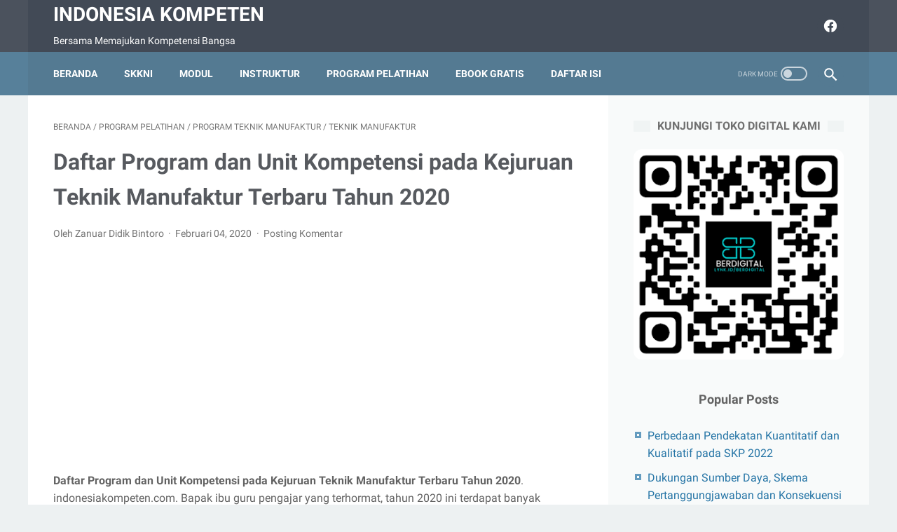

--- FILE ---
content_type: text/html; charset=UTF-8
request_url: https://www.indonesiakompeten.id/2020/02/daftar-program-dan-unit-kompetensi-teknik-manufaktur-2020.html
body_size: 43291
content:
<!DOCTYPE html>
<html dir='ltr' lang='id' xmlns='http://www.w3.org/1999/xhtml' xmlns:b='http://www.google.com/2005/gml/b' xmlns:data='http://www.google.com/2005/gml/data' xmlns:expr='http://www.google.com/2005/gml/expr'>
<head>
<meta content='width=device-width, initial-scale=1' name='viewport'/>
<meta content='abadc1952ccce3d5' name='yandex-verification'/>
<meta content='text/html; charset=UTF-8' http-equiv='Content-Type'/>
<meta content='#424a56' name='theme-color'/>
<meta content='#424a56' name='msapplication-navbutton-color'/>
<meta content='blogger' name='generator'/>
<link href='https://www.indonesiakompeten.id/favicon.ico' rel='icon' type='image/x-icon'/>
<link href='https://www.indonesiakompeten.id/2020/02/daftar-program-dan-unit-kompetensi-teknik-manufaktur-2020.html' rel='canonical'/>
<link rel="alternate" type="application/atom+xml" title="Indonesia Kompeten - Atom" href="https://www.indonesiakompeten.id/feeds/posts/default" />
<link rel="alternate" type="application/rss+xml" title="Indonesia Kompeten - RSS" href="https://www.indonesiakompeten.id/feeds/posts/default?alt=rss" />
<link rel="service.post" type="application/atom+xml" title="Indonesia Kompeten - Atom" href="https://www.blogger.com/feeds/1259301816947947619/posts/default" />

<link rel="alternate" type="application/atom+xml" title="Indonesia Kompeten - Atom" href="https://www.indonesiakompeten.id/feeds/4103914708305461214/comments/default" />
<link href='https://blogger.googleusercontent.com/img/b/R29vZ2xl/AVvXsEh_NotOZcDDqsaGCmNDfzzqZ4VlbSh3H0GxjTx1819qWg-X64aZt8CmRJ1Y6_cShHnvBMd9HswFLtCzc3SPAOnj6opiTfPozI-6SZ4VgwvsXcxzA60Eg1yV9BIJ12SadOaAh2zK5XvZLuzP/s1600/logoindonesiakompeten.png' rel='image_src'/>
<meta content='Daftar Program dan Unit Kompetensi pada Kejuruan Teknik Manufaktur Terbaru Tahun 2020. indonesiakompeten.com. Bapak ibu guru pengajar yang terhormat, tahun 2020 ini terdapat banyak perubahan pada skema pelatihan baik di LPKS maupun di Balai Latihan Kerja. Untuk gambaran bapak ibu berikut ini kami sampaikan beberapa Daftar Program dan Unit Kompetensi pada Kejuruan Teknik Manufaktur Terbaru Tahun 2020' name='description'/>
<meta content='https://www.indonesiakompeten.id/2020/02/daftar-program-dan-unit-kompetensi-teknik-manufaktur-2020.html' property='og:url'/>
<meta content='Daftar Program dan Unit Kompetensi pada Kejuruan Teknik Manufaktur Terbaru Tahun 2020' property='og:title'/>
<meta content='Daftar Program dan Unit Kompetensi pada Kejuruan Teknik Manufaktur Terbaru Tahun 2020. indonesiakompeten.com. Bapak ibu guru pengajar yang terhormat, tahun 2020 ini terdapat banyak perubahan pada skema pelatihan baik di LPKS maupun di Balai Latihan Kerja. Untuk gambaran bapak ibu berikut ini kami sampaikan beberapa Daftar Program dan Unit Kompetensi pada Kejuruan Teknik Manufaktur Terbaru Tahun 2020' property='og:description'/>
<meta content='https://blogger.googleusercontent.com/img/b/R29vZ2xl/AVvXsEh_NotOZcDDqsaGCmNDfzzqZ4VlbSh3H0GxjTx1819qWg-X64aZt8CmRJ1Y6_cShHnvBMd9HswFLtCzc3SPAOnj6opiTfPozI-6SZ4VgwvsXcxzA60Eg1yV9BIJ12SadOaAh2zK5XvZLuzP/w1200-h630-p-k-no-nu/logoindonesiakompeten.png' property='og:image'/>
<title>Daftar Program dan Unit Kompetensi pada Kejuruan Teknik Manufaktur Terbaru Tahun 2020 - Indonesia Kompeten</title>
<meta content='Daftar Program dan Unit Kompetensi pada Kejuruan Teknik Manufaktur Terbaru Tahun 2020' name='keywords'/>
<meta content='summary' name='twitter:card'/>
<meta content='Daftar Program dan Unit Kompetensi pada Kejuruan Teknik Manufaktur Terbaru Tahun 2020' property='twitter:title'/>
<meta content='https://www.indonesiakompeten.id/2020/02/daftar-program-dan-unit-kompetensi-teknik-manufaktur-2020.html' property='twitter:url'/>
<meta content='Daftar Program dan Unit Kompetensi pada Kejuruan Teknik Manufaktur Terbaru Tahun 2020. indonesiakompeten.com. Bapak ibu guru pengajar yang terhormat, tahun 2020 ini terdapat banyak perubahan pada skema pelatihan baik di LPKS maupun di Balai Latihan Kerja. Untuk gambaran bapak ibu berikut ini kami sampaikan beberapa Daftar Program dan Unit Kompetensi pada Kejuruan Teknik Manufaktur Terbaru Tahun 2020' property='twitter:description'/>
<meta content='https://blogger.googleusercontent.com/img/b/R29vZ2xl/AVvXsEh_NotOZcDDqsaGCmNDfzzqZ4VlbSh3H0GxjTx1819qWg-X64aZt8CmRJ1Y6_cShHnvBMd9HswFLtCzc3SPAOnj6opiTfPozI-6SZ4VgwvsXcxzA60Eg1yV9BIJ12SadOaAh2zK5XvZLuzP/w1200-h630-p-k-no-nu/logoindonesiakompeten.png' property='twitter:image'/>
<style>
@font-face{font-family:Roboto;font-style:normal;font-weight:400;font-display:swap;src:local('Roboto'),local('Roboto-Regular'),local('sans-serif'),url(https://fonts.gstatic.com/s/roboto/v20/KFOmCnqEu92Fr1Mu7GxKKTU1Kvnz.woff2) format('woff2');unicode-range:U+0100-024F,U+0259,U+1E00-1EFF,U+2020,U+20A0-20AB,U+20AD-20CF,U+2113,U+2C60-2C7F,U+A720-A7FF}@font-face{font-family:Roboto;font-style:normal;font-weight:400;font-display:swap;src:local('Roboto'),local('Roboto-Regular'),local('sans-serif'),url(https://fonts.gstatic.com/s/roboto/v20/KFOmCnqEu92Fr1Mu4mxKKTU1Kg.woff2) format('woff2');unicode-range:U+0000-00FF,U+0131,U+0152-0153,U+02BB-02BC,U+02C6,U+02DA,U+02DC,U+2000-206F,U+2074,U+20AC,U+2122,U+2191,U+2193,U+2212,U+2215,U+FEFF,U+FFFD}@font-face{font-family:Roboto;font-style:normal;font-weight:700;font-display:swap;src:local('Roboto Bold'),local('Roboto-Bold'),local('sans-serif'),url(https://fonts.gstatic.com/s/roboto/v20/KFOlCnqEu92Fr1MmWUlfChc4AMP6lbBP.woff2) format('woff2');unicode-range:U+0100-024F,U+0259,U+1E00-1EFF,U+2020,U+20A0-20AB,U+20AD-20CF,U+2113,U+2C60-2C7F,U+A720-A7FF}@font-face{font-family:Roboto;font-style:normal;font-weight:700;font-display:swap;src:local('Roboto Bold'),local('Roboto-Bold'),local('sans-serif'),url(https://fonts.gstatic.com/s/roboto/v20/KFOlCnqEu92Fr1MmWUlfBBc4AMP6lQ.woff2) format('woff2');unicode-range:U+0000-00FF,U+0131,U+0152-0153,U+02BB-02BC,U+02C6,U+02DA,U+02DC,U+2000-206F,U+2074,U+20AC,U+2122,U+2191,U+2193,U+2212,U+2215,U+FEFF,U+FFFD}
</style>
<script type='text/javascript'>
        (function(i,s,o,g,r,a,m){i['GoogleAnalyticsObject']=r;i[r]=i[r]||function(){
        (i[r].q=i[r].q||[]).push(arguments)},i[r].l=1*new Date();a=s.createElement(o),
        m=s.getElementsByTagName(o)[0];a.async=1;a.src=g;m.parentNode.insertBefore(a,m)
        })(window,document,'script','https://www.google-analytics.com/analytics.js','ga');
        ga('create', 'UA-154930445-1', 'auto', 'blogger');
        ga('blogger.send', 'pageview');
      </script>
<script>
    //<![CDATA[
    /* shinsenter/defer.js */
    !function(e,o,t,n,i,r){function c(e,t){r?n(e,t||32):i.push(e,t)}function f(e,t,n,i){return t&&o.getElementById(t)||(i=o.createElement(e||"SCRIPT"),t&&(i.id=t),n&&(i.onload=n),o.head.appendChild(i)),i||{}}r=/p/.test(o.readyState),e.addEventListener("on"+t in e?t:"load",function(){for(r=1;i[0];)c(i.shift(),i.shift())}),c._=f,e.defer=c,e.deferscript=function(e,t,n,i){c(function(){f("",t,i).src=e},n)}}(this,document,"pageshow",setTimeout,[]),function(s,n){var a="IntersectionObserver",d="src",l="lazied",h="data-",m=h+l,y="load",p="forEach",b="getAttribute",g="setAttribute",v=Function(),I=s.defer||v,c=I._||v;function A(e,t){return[].slice.call((t||n).querySelectorAll(e))}function e(u){return function(e,t,o,r,c,f){I(function(n,t){function i(n){!1!==(r||v).call(n,n)&&((f||["srcset",d,"style"])[p](function(e,t){(t=n[b](h+e))&&n[g](e,t)}),A("SOURCE",n)[p](i),y in n&&n[y]()),n.className+=" "+(o||l)}t=a in s?(n=new s[a](function(e){e[p](function(e,t){e.isIntersecting&&(t=e.target)&&(n.unobserve(t),i(t))})},c)).observe.bind(n):i,A(e||u+"["+h+d+"]:not(["+m+"])")[p](function(e){e[b](m)||(e[g](m,u),t(e))})},t)}}function t(){I(function(t,n,i,o,r){t=A((i="[type=deferjs]")+":not("+(o="[async]")+")").concat(A(i+o)),function e(){if(0!=t){for(o in(i=t.shift()).parentNode.removeChild(i),i.removeAttribute("type"),n=c(i.nodeName),i)"string"==typeof(r=i[o])&&n[o]!=r&&(n[o]=r);n[d]&&!n.hasAttribute("async")?n.onload=n.onerror=e:I(e,.1)}}()},4)}t(),s.deferstyle=function(t,n,e,i){I(function(e){(e=c("LINK",n,i)).rel="stylesheet",e.href=t},e)},s.deferimg=e("IMG"),s.deferiframe=e("IFRAME"),I.all=t}(this,document);
    //]]>
</script>
<noscript><style>#iklan-tengah1,#iklan-tengah2,#iklan-atas,#iklan-bawah,#matched-content,#iklan-infeed{display:none;}</style></noscript>
<style id='page-skin-1' type='text/css'><!--
/* -----------------------------------------------
Blogger Template Style
Name:     linkmagz
Version:  2.8.0 (23 Januari 2021)
Designer: Mas Sugeng
----------------------------------------------- */
html{font:normal normal 16px Helvetica, Arial, sans-serif}body{background:#edf1f2;color:#636363;font-family:Roboto,Arial,sans-serif}.buttonDownload{background:#2675A6}a:link,.toc button{text-decoration:none;transition:all .2s;color:#2675A6}a:visited{color:#2675A6}a:hover{color:#636363}#sidebar-wrap a:link{color:#2675A6}#sidebar-wrap a:visited{color:#2675A6}#sidebar-wrap a:hover{color:#636363}#sidebar-wrap ul li::before{border:3px solid #2675A6}#footer-content,#header-content,.navmenu,.menu-sticky,#subscribe-box,#wrapper{max-width:1200px}#header-wrap{transition:all .2s;background:#4b525d}#header-content,#navmenu-sidebar-closebtn{transition:all .2s;background:#424a56}#header-outer #header-content{min-height:48px}#navmenu-wrap,#navmenu-wrap-sticky{transition:all .2s;background:#57809a}#header-outer .navmenu .nav-outer{min-height:62px}#header-outer .menu-sticky .nav-outer::after,#header-outer .navmenu .nav-outer::after{content:'';min-height:inherit;font-size:0}#header .widget img{max-height:33px}.navmenu,.menu-sticky{transition:all .2s;background:#547A92}#navmenu-sidebar-body ul li a{color:#636363}#navmenu-sidebar-body ul li a:hover{color:#2675A6}.ms-submenu-button::after{border-color:#636363 transparent transparent}.ms-submenu-button.ms-submenu-shown::after{border-color:transparent transparent #636363}#goTop,.comments .comments-content .icon.blog-author::after{transition:all .2s;color:#FFFFFF;background:#547A92}#goTop::after{transition:all .2s;border-top:1px solid #FFFFFF;border-right:1px solid #FFFFFF}#content-wrap,#content-wrap-produk-index,#navmenu-sidebar-body,#wrapper{transition:all .2s;background:#ffffff}#sidebar-wrap{transition:all .2s;background:#f8fafa}.PopularPosts .popular-post-widget-title h3.title,.PopularPosts .popular-post-widget-title h2.title{transition:all .2s;box-shadow:0 0 0 2px #f8fafa}.html-jasa .normalwidget-title h3.title,.html-produk .normalwidget-title h3.title,.html-jasa .normalwidget-title h2.title,.html-produk .normalwidget-title h2.title,.latestposts-title h2,#ms-related-post p.ms-title,.share-this-pleaseeeee{transition:all .2s;background:#ffffff}.FeaturedPost h3.title,.FeaturedPost h2.title{transition:all .2s;box-shadow:0 0 0 2px #ffffff}.normalwidget-title h3.title,.normalwidget-title h2.title{transition:all .2s;background:#f8fafa}a.blog-pager-older-link::after,a.blog-pager-newer-link::before{border:solid #FFFFFF}.blog-pager a.js-load,.blog-pager span.js-loaded,.blog-pager span.js-loading,.blog-pager a.blog-pager-older-link,.blog-pager a.blog-pager-newer-link,.blog-pager a.js-load:visited,.blog-pager a.blog-pager-older-link:visited,.blog-pager a.blog-pager-newer-link:visited{transition:all .2s;background:#b15f3e;color:#FFFFFF !important}.js-loading::after{border:2px solid #FFFFFF}.blog-pager a.js-load:hover,.blog-pager span.js-loaded:hover,.blog-pager span.js-loading:hover,a.blog-pager-newer-link:hover,a.blog-pager-older-link:hover{background:#925035}.contact-form-widget input[type=button]{transition:all .2s;background:#b15f3e;color:#FFFFFF}.contact-form-widget input[type=button]:hover{transition:all .2s;background:#925035}#social-button .widget,#header .widget,#header .widget a,#navmenu-sidebar-closebtn .closebtn,#navmenu-sidebar-closebtn .closebtn-title{color:#FFFFFF}#header .widget p.title-description{color:#FFFFFF}.social-icon{transition:all .2s;background:#424a56}.navmenu-content,.navmenu-button,.navmenu-content>ul>li>a{color:#FFFFFF}.navmenu-button div{transition:all .2s;background-color:#FFFFFF}.navmenu-content>ul>li>a::before{transition:all .2s;background:#FFFFFF}.navmenu-content>ul>li.has-sub>a::after{border-bottom:1px solid #FFFFFF;border-left:1px solid #FFFFFF}.darkmode-switch .switch-title{color:#FFFFFF}.darkmode-switch .slider{border:2px solid #FFFFFF}.darkmode-switch .slider:before{transition:all .2s;background:#FFFFFF}.darkmode-switch .switch:hover .slider:before{background:#FFFFFF}.iconsearch-label{transition:all .2s;background:#547A92}.iconsearch-label path{fill:#FFFFFF}.FeaturedPost h3.title,.PopularPosts .popular-post-widget-title h3.title,.FeaturedPost h2.title,.PopularPosts .popular-post-widget-title h2.title{transition:all .2s;color:#FFFFFF;background:#b15f3e}.normalwidget-title::after{transition:all .2s;background:#f0f4f4}.normalwidget-title h3.title,.normalwidget-title h2.title{color:#707070}.html-jasa .normalwidget-title::after,.html-produk .normalwidget-title::after,.latestposts-title::after{transition:all .2s;background:#f8fafa}.html-jasa .normalwidget-title h3.title,.html-produk .normalwidget-title h3.title,.html-jasa .normalwidget-title h2.title,.html-produk .normalwidget-title h2.title,.latestposts-title h2{color:#707070}.post-title,.post-title a{color:#575a5f}.post-title a:hover{color:#2675A6}.breadcrumbs,.breadcrumbs a,.post-info,.post-info a{color:#757575}.breadcrumbs a:hover,.post-info a:hover{color:#2675A6}#content-wrap-produk-index b.info-produk,.img-thumbnail .label-info a,.img-thumbnail .label-info a:visited,.img-thumbnail .label-info a:hover{transition:all .2s;background:#547A92;color:#FFFFFF !important}.FeaturedPost .post-summary,.FeaturedPost .post-summary .featured-info{transition:all .2s;background:#f8fafa}@media only screen and (max-width:600px){.FeaturedPost .post-summary{background:#ffffff}}.FeaturedPost .featured-img-bg{transition:all .2s;background:#ffffff}.FeaturedPost h2 a,.FeaturedPost h3 a{color:#575a5f}.FeaturedPost h2 a:hover,.FeaturedPost h3 a:hover{color:#2675A6}.FeaturedPost p.featured-desc{color:#636363}p.featured-more a:link,p.featured-more a:visited{transition:all .2s;color:#FFFFFF !important;background:#b15f3e}p.featured-more a:hover{background:#925035}.sidebar-content ul li::before{border:3px solid #2675A6}.sidebar-content ol li::before{color:#2675A6}.PopularPosts .popular-post-info{transition:all .2s;background:#ffffff}.PopularPosts .popular-post-snippet{color:#737373}.PopularPosts .popular-post-title a{color:#575a5f}.PopularPosts .popular-post-title a:hover{color:#2675A6}.Profile{color:#737373}.Profile .individual,.Profile .team{transition:all .2s;background:#ffffff}.Profile .individual .profile-link{border:1px solid #2675A6;color:#2675A6}.Profile .individual .profile-link:hover{border:1px solid #575a5f;color:#575a5f}.Profile .profile-link-author{color:#2675A6}.Profile .profile-link-author:hover{color:#575a5f}.Profile .location path{fill:#737373}.FollowByEmail{transition:all .2s;background:#4b525d;color:#FFFFFF}.FollowByEmail ::placeholder{color:#737373;opacity:.9}.FollowByEmail .follow-by-email-address{transition:all .2s;background:#f5f5f5}.FollowByEmail .follow-by-email-submit{transition:all .2s;background:#b15f3e;color:#FFFFFF}.FollowByEmail .follow-by-email-submit:hover{background:#925035}.label-size a.label-name{border:1px solid #2675A6}.label-size a.label-name:hover{border:1px solid #636363}#footer-outer{transition:all .2s;background:#4b525d}#footer-content{transition:all .2s;background:#424a56;color:#FFFFFF}#footer-content a{color:#FFFFFF}#footer-content a:hover{color:#dddddd}
/* ini normalize.css v8.0.1 | MIT License | github.com/necolas/normalize.css */html{line-height:1.15;-webkit-text-size-adjust:100%}body{margin:0}main{display:block}h1{font-size:2em;margin:.67em 0}hr{-webkit-box-sizing:content-box;box-sizing:content-box;height:0;overflow:visible}pre{font-family:monospace,monospace;font-size:1em}a{background-color:transparent}abbr[title]{border-bottom:0;text-decoration:underline;-webkit-text-decoration:underline dotted;text-decoration:underline dotted}b,strong{font-weight:bolder}code,kbd,samp{font-family:monospace,monospace;font-size:1em}small{font-size:80%}sub,sup{font-size:75%;line-height:0;position:relative;vertical-align:baseline}sub{bottom:-0.25em}sup{top:-0.5em}img{border-style:none}button,input,optgroup,select,textarea{font-family:inherit;font-size:100%;line-height:1.15;margin:0}button,input{overflow:visible}button,select{text-transform:none}button,[type="button"],[type="reset"],[type="submit"]{-webkit-appearance:button}button::-moz-focus-inner,[type="button"]::-moz-focus-inner,[type="reset"]::-moz-focus-inner,[type="submit"]::-moz-focus-inner{border-style:none;padding:0}button:-moz-focusring,[type="button"]:-moz-focusring,[type="reset"]:-moz-focusring,[type="submit"]:-moz-focusring{outline:1px dotted ButtonText}fieldset{padding:.35em .75em .625em}legend{-webkit-box-sizing:border-box;box-sizing:border-box;color:inherit;display:table;max-width:100%;padding:0;white-space:normal}progress{vertical-align:baseline}textarea{overflow:auto}[type="checkbox"],[type="radio"]{-webkit-box-sizing:border-box;box-sizing:border-box;padding:0}[type="number"]::-webkit-inner-spin-button,[type="number"]::-webkit-outer-spin-button{height:auto}[type="search"]{-webkit-appearance:textfield;outline-offset:-2px}[type="search"]::-webkit-search-decoration{-webkit-appearance:none}::-webkit-file-upload-button{-webkit-appearance:button;font:inherit}details{display:block}summary{display:list-item}template{display:none}[hidden]{display:none}body.darkmode{background:#353535;color:#eee}body.darkmode a:link,body.darkmode .toc button{color:#a3daef;-webkit-transition:all .2s;transition:all .2s}body.darkmode a:visited{color:#a3daef}body.darkmode a:hover{color:#fff}body.darkmode #sidebar-wrap a:link{color:#eee}body.darkmode #sidebar-wrap a:visited{color:#eee}body.darkmode #sidebar-wrap a:hover{color:#fff}body.darkmode #header-wrap{background:#2b2b2b}body.darkmode #header-content,body.darkmode #navmenu-sidebar-closebtn{background:#232323}body.darkmode #navmenu-wrap,body.darkmode #navmenu-wrap-sticky{background:#2f2f2f}body.darkmode .navmenu,body.darkmode .menu-sticky{background:#2b2b2b}body.darkmode #navmenu-sidebar-body ul li a,body.darkmode .navmenu-content li li a{color:#eee}body.darkmode #navmenu-sidebar-body ul li a:hover{color:#fff}body.darkmode .ms-submenu-button::after{border-color:#eee transparent transparent}body.darkmode .ms-submenu-button.ms-submenu-shown::after{border-color:transparent transparent #eee}body.darkmode #sidebar-wrap{background:#2f2f2f}body.darkmode .PopularPosts .popular-post-widget-title h3.title,body.darkmode .PopularPosts .popular-post-widget-title h2.title{-webkit-box-shadow:0 0 0 2px #2f2f2f;box-shadow:0 0 0 2px #2f2f2f}body.darkmode .normalwidget-title h3.title,body.darkmode .normalwidget-title h2.title{background:#2f2f2f}body.darkmode #wrapper,body.darkmode #content-wrap,body.darkmode #content-wrap-produk-index,body.darkmode #navmenu-sidebar-body,body.darkmode .latestposts-title h2,body.darkmode .html-produk .normalwidget-title h3.title,body.darkmode .html-jasa .normalwidget-title h3.title,body.darkmode .html-produk .normalwidget-title h2.title,body.darkmode .html-jasa .normalwidget-title h2.title,body.darkmode .share-this-pleaseeeee,body.darkmode #ms-related-post p.ms-title,body.darkmode .FeaturedPost .featured-img-bg,body.darkmode .PopularPosts .popular-post-info,body.darkmode .Profile .individual,body.darkmode .Profile .team{background:#323232}body.darkmode .FeaturedPost h3.title,body.darkmode .FeaturedPost h2.title{-webkit-box-shadow:0 0 0 2px #323232;box-shadow:0 0 0 2px #323232}body.darkmode #header .widget a,body.darkmode #header .widget,body.darkmode #navmenu-sidebar-closebtn .closebtn,body.darkmode #navmenu-sidebar-closebtn .closebtn-title{color:#eee}body.darkmode #header .widget p.title-description{color:#bbb}body.darkmode .navmenu-content>ul>li>a,body.darkmode .navmenu-button{color:#eee}body.darkmode .navmenu-button div{background-color:#eee}body.darkmode .navmenu-content>ul>li>a::before{background:#eee}body.darkmode .navmenu-content>ul>li.has-sub>a::after{border-bottom:1px solid #eee;border-left:1px solid #eee}body.darkmode .navmenu-content li li.has-sub::after{border-bottom:1px solid #eee;border-right:1px solid #eee}body.darkmode .navmenu-content ul li ul{background:#4a4a4a}body.darkmode .navmenu-content>ul>li>ul:before{border-bottom-color:#4a4a4a}body.darkmode .navmenu-content li li a:before{background:#eee}body.darkmode #social-button .social-icon{background:#232323}body.darkmode #social-button .social-icon:hover{background:#353535}body.darkmode .iconsearch-label{background:#2b2b2b}body.darkmode .iconsearch-label:hover{background:#000}body.darkmode .iconsearch-label path{fill:#eee}body.darkmode .darkmode-switch .switch{opacity:1}body.darkmode .darkmode-switch .switch-title{color:#bbb;opacity:1}body.darkmode .darkmode-switch .slider{border:2px solid #bbb}body.darkmode .darkmode-switch .slider:before{background:#eee}body.darkmode .darkmode-switch .switch:hover .slider:before{background:#fff}body.darkmode .normalwidget-title::after{background:#383838}body.darkmode .normalwidget-title h3.title,body.darkmode .normalwidget-title h2.title{color:#eee}body.darkmode .latestposts-title::after,body.darkmode .html-produk .normalwidget-title::after,body.darkmode .html-jasa .normalwidget-title::after{background:#383838}body.darkmode .latestposts-title h2,body.darkmode .html-produk .normalwidget-title h3.title,body.darkmode .html-jasa .normalwidget-title h3.title,body.darkmode .html-produk .normalwidget-title h2.title,body.darkmode .html-jasa .normalwidget-title h2.title{color:#eee}body.darkmode .post-title,body.darkmode .post-title a{color:#eee}body.darkmode .post-title a:hover{color:#fff}body.darkmode .post-info,body.darkmode .post-info a,body.darkmode .breadcrumbs,body.darkmode .breadcrumbs a{color:#bbb}body.darkmode .post-info a:hover,body.darkmode .breadcrumbs a:hover{color:#fff}body.darkmode .FeaturedPost .post-summary,body.darkmode .FeaturedPost .post-summary .featured-info{background:#2f2f2f}@media only screen and (max-width:600px){body.darkmode .FeaturedPost .post-summary{background:#323232}}body.darkmode .FeaturedPost h3 a,body.darkmode .FeaturedPost h2 a{color:#eee}body.darkmode .FeaturedPost h3 a:hover,body.darkmode .FeaturedPost h2 a:hover{color:#fff}body.darkmode .FeaturedPost p.featured-desc{color:#eee}body.darkmode #sidebar-wrap ul li::before{border:3px solid #eee}body.darkmode #sidebar-wrap ol li::before{color:#eee}body.darkmode .PopularPosts .popular-post-snippet{color:#bbb}body.darkmode .PopularPosts .popular-post-title a{color:#eee}body.darkmode .PopularPosts .popular-post-title a:hover{color:#fff}body.darkmode .Profile{color:#eee}body.darkmode .Profile .individual .profile-link{border:1px solid #eee;color:#eee}body.darkmode .Profile .individual .profile-link:hover{border:1px solid #fff;color:#fff}body.darkmode .Profile .profile-link-author{color:#eee}body.darkmode .Profile .profile-link-author:hover{color:#fff}body.darkmode .Profile .location path{fill:#eee}body.darkmode .FollowByEmail{background:#2d2d2d;color:#bbb}body.darkmode .FollowByEmail ::-webkit-input-placeholder{color:#666;opacity:.9}body.darkmode .FollowByEmail ::-moz-placeholder{color:#666;opacity:.9}body.darkmode .FollowByEmail :-ms-input-placeholder{color:#666;opacity:.9}body.darkmode .FollowByEmail ::-ms-input-placeholder{color:#666;opacity:.9}body.darkmode .FollowByEmail ::placeholder{color:#666;opacity:.9}body.darkmode .FollowByEmail .follow-by-email-address{background:#fff}body.darkmode .label-size a.label-name{border:1px solid #eee}body.darkmode .label-size a.label-name:hover{border:1px solid #fff}body.darkmode iframe.blogger-comment-from-post{padding:0 10px;background:#fff;-webkit-box-sizing:border-box;box-sizing:border-box}body.darkmode #footer-outer{background:#313131}body.darkmode #footer-content{background:#282828;color:#eee}body.darkmode #footer-content a{color:#eee}body.darkmode #footer-content a:hover{color:#fff}body{font-size:16px;font-size:1rem;line-height:1.575;padding:0;margin:0;overflow-y:scroll;position:relative}blockquote{background:rgba(153,163,173,0.08);border-left:5px solid rgba(121,128,136,0.07);padding:15px 20px;font-style:italic;margin:20px 0 20px 32px;margin:1.25rem 0 1.25rem 2rem}@media only screen and (max-width:480px){blockquote{margin:1.25rem 0 1.25rem 0;padding:10px 15px}}blockquote[style]{background:transparent;border-left:0 solid transparent;font-style:normal}ul,ol{margin:20px 0 20px 0;margin:1.25rem 0 1.25rem 0;padding-left:48px;padding-left:3rem}@media only screen and (max-width:480px){ul,ol{padding-left:1.25rem}}ul ul,ol ol{margin:8px 0 8px 0;margin:.5rem 0 .5rem 0}li ul,li ol{margin:12px 0;margin:.75rem 0}:not(pre)>code{background:rgba(232,191,115,0.08);padding:3px 6px}pre{word-break:break-word;white-space:pre-wrap;background:rgba(232,191,115,0.08);border-left:5px solid rgba(245,228,194,0.17);padding:15px 20px;margin:20px 0;margin:1.25rem 0}.blur-up{opacity:.7 !important;background:#d7dee0;border-radius:4px;overflow:hidden}.banner-jasa .blur-up,.banner-produk .blur-up{opacity:.5 !important;background:#d5ecf7}.lazyload{opacity:0;-webkit-transition:opacity 300ms;transition:opacity 300ms}.lazyload.shown{opacity:1}#header .widget img.lazyload{min-width:160px}
#header .widget img.lazyload.shown{min-width:unset}.template-settings,.custom-css,.custom-javascript-footer{display:none}.navbarrr,.quickedit,.BlogSearch h3{display:none}iframe{max-width:100%}table,img{max-width:100%;height:auto}table[border="1"]{border-collapse:collapse}table[border="1"] td{vertical-align:top;text-align:left;font-size:14px;font-size:.875rem;padding:3px 10px;border:1px solid rgba(0,0,0,0.23)}table[border="1"] th{vertical-align:top;text-align:center;font-size:14px;font-size:.875rem;font-weight:bold;padding:5px 10px;border:1px solid rgba(0,0,0,0.23)}.post-body{word-wrap:break-word}.post-body a:link{text-decoration:underline}.post-body a[imageanchor]{display:inline-block}.post-body a[style="margin-left: 1em; margin-right: 1em;"]{margin:0 !important;display:inline-block}.post-body iframe{max-width:100%;display:block;margin:0 auto}.post-body table.tr-caption-container{margin-bottom:16px;margin-bottom:1rem;position:relative;overflow:hidden}.post-body td.tr-caption{font-size:12px;font-size:.75rem;position:absolute;bottom:0;right:0;background:rgba(0,0,0,0.5);padding:3px 10px;color:#fff;border-radius:6px 0 0 0;word-break:break-word}.post-body table.tr-caption-container a,.post-body table.tr-caption-container img{display:block;margin-bottom:0 !important}.post-body>.YOUTUBE-iframe-video{width:474px}.youtube-responsive{overflow:hidden;position:relative;width:100%}.youtube-responsive iframe{position:absolute;top:0;left:0;width:100%;height:100%}.youtube-responsive::after{padding-top:56.25%;display:block;content:''}@media only screen and (max-width:480px){.youtube-responsive{margin:0 -22px;width:100vw}}@media only screen and (max-width:480px){.post-body>img.fullwidth,.post-body div img.fullwidth{width:100vw;max-width:100vw;margin:0 -22px !important}.post-body .tr-caption-container.fullwidth{margin-right:-22px !important;margin-left:-22px !important;width:100vw;max-width:100vw}.post-body .tr-caption-container.fullwidth img{width:100vw;max-width:100vw;margin:0 !important}.post-body a[imageanchor],table.tr-caption-container{float:none !important;margin-left:auto !important;margin-right:auto !important}.post-body .separator>a{margin-left:auto !important;margin-right:auto !important}}.CSS_LIGHTBOX{z-index:9999 !important}.CSS_LAYOUT_COMPONENT{color:transparent}.skip-to-link{display:inline-block;background:#a0520f;color:#fff !important;text-decoration:none !important;left:0;top:0;padding:3px 10px;position:absolute;z-index:1000;-webkit-transform:translateY(-100%);transform:translateY(-100%);-webkit-transition:-webkit-transform .3s;transition:-webkit-transform .3s;transition:transform .3s;transition:transform .3s,-webkit-transform .3s;outline:0;border-radius:4px;border:2px solid #fff}.skip-to-link:focus{-webkit-transform:translateY(0);transform:translateY(0)}.screen-reader-text{border:0;height:0;position:absolute;width:0;top:0;overflow:hidden}a.read-more-link,p.featured-more a{position:relative}#header-outer{width:100%}#header-outer #header-wrap{width:100%}#header-outer #header-content{position:relative;margin:0 auto;padding:0 36px;-webkit-box-sizing:border-box;box-sizing:border-box;display:-webkit-box;display:-ms-flexbox;display:flex;-webkit-box-orient:horizontal;-webkit-box-direction:normal;-ms-flex-flow:row wrap;flex-flow:row wrap;-webkit-box-align:center;-ms-flex-align:center;align-items:center;-webkit-box-pack:end;-ms-flex-pack:end;justify-content:flex-end}@media only screen and (max-width:900px){#header-outer #header-content{padding:3px 30px}}@media only screen and (max-width:480px){#header-outer #header-content{padding:22px 22px 12px}}#header-outer #header-content:after{content:'';min-height:inherit;font-size:0;display:block}@media only screen and (max-width:480px){#header-outer #header-content:after{min-height:0}}#header-outer #navmenu-wrap{width:100%}#header-outer .menu-sticky .nav-outer{min-height:52px}#header-outer .navmenu,#header-outer .menu-sticky{margin:0 auto;padding:0 36px;-webkit-box-sizing:border-box;box-sizing:border-box}#header-outer .navmenu .nav-outer,#header-outer .menu-sticky .nav-outer{display:-webkit-box;display:-ms-flexbox;display:flex;-webkit-box-orient:horizontal;-webkit-box-direction:normal;-ms-flex-flow:row wrap;flex-flow:row wrap;-webkit-box-align:center;-ms-flex-align:center;align-items:center;-webkit-box-pack:start;-ms-flex-pack:start;justify-content:flex-start}@media only screen and (max-width:900px){#header-outer .navmenu,#header-outer .menu-sticky{padding:0 30px}}@media only screen and (max-width:480px){#header-outer .navmenu,#header-outer .menu-sticky{padding:0 22px}}#header-outer #navmenu-wrap-sticky{position:fixed;width:100%;z-index:9;top:0;left:0;right:0;-webkit-transform:translateY(-101%);transform:translateY(-101%);-webkit-transition:-webkit-transform .2s ease-in-out;transition:-webkit-transform .2s ease-in-out;transition:transform .2s ease-in-out;transition:transform .2s ease-in-out,-webkit-transform .2s ease-in-out;-webkit-backface-visibility:hidden;backface-visibility:hidden}#header-outer #navmenu-wrap-sticky.navsticky-show{-webkit-transform:translateY(0);transform:translateY(0);-webkit-transition:-webkit-transform .2s ease-in-out;transition:-webkit-transform .2s ease-in-out;transition:transform .2s ease-in-out;transition:transform .2s ease-in-out,-webkit-transform .2s ease-in-out;display:table}#header{display:-webkit-box;display:-ms-flexbox;display:flex;-webkit-box-orient:horizontal;-webkit-box-direction:normal;-ms-flex-flow:row wrap;flex-flow:row wrap;-webkit-box-flex:1;-ms-flex:1 1 50%;flex:1 1 50%;max-width:50%;-webkit-box-align:center;-ms-flex-align:center;align-items:center}@media only screen and (max-width:480px){#header{-webkit-box-flex:1;-ms-flex:1 1 100%;flex:1 1 100%;max-width:100%;text-align:center;margin-bottom:10px}}#header .widget{display:-webkit-box;display:-ms-flexbox;display:flex;-webkit-box-orient:horizontal;-webkit-box-direction:normal;-ms-flex-flow:row wrap;flex-flow:row wrap;-webkit-box-flex:1;-ms-flex:1 1 auto;flex:1 1 auto;-webkit-box-align:center;-ms-flex-align:center;align-items:center}@media only screen and (max-width:480px){#header .widget{-webkit-box-flex:1;-ms-flex:1 1 100%;flex:1 1 100%}}@media only screen and (max-width:480px){#header .widget .blog-title-wrap{margin:0 auto}}#header .widget a{-webkit-transition:all .2s;transition:all .2s}@media only screen and (max-width:480px){#header .widget a{-webkit-box-flex:1;-ms-flex:1 1 100%;flex:1 1 100%}}@media only screen and (max-width:480px){#header .widget>h1.blog-title,#header .widget>h2.blog-title{-webkit-box-flex:1;-ms-flex:1 1 100%;flex:1 1 100%}}#header .widget h1.blog-title,#header .widget h2.blog-title{margin:5px 25px 5px 0;text-transform:uppercase;font-size:28px;font-size:1.75rem;padding:0;line-height:32px;line-height:2rem}@media only screen and (max-width:480px){#header .widget h1.blog-title,#header .widget h2.blog-title{margin:0;text-align:center}}#header .widget p.title-description{font-size:14px;font-size:.875rem;margin:5px 0}@media only screen and (max-width:480px){#header .widget p.title-description{-webkit-box-flex:1;-ms-flex:1 1 100%;flex:1 1 100%;margin-top:8px;margin-bottom:0;text-align:center}}#header .widget img{display:block;width:auto;margin:5px 25px 5px 0}@media only screen and (max-width:480px){#header .widget img{display:block;margin:0 auto;max-width:100%}}#header .widget .hide-title .blog-title{text-indent:-9999px;visibility:hidden;margin:0;padding:0;height:0}.navmenu-content{text-transform:uppercase;font-size:14px;font-size:.875rem;-webkit-box-flex:1;-ms-flex:1 1 75%;flex:1 1 75%;-webkit-box-ordinal-group:2;-ms-flex-order:1;order:1}@media only screen and (max-width:900px){.navmenu-content{display:none}}.navmenu-content ul{list-style:none;margin:0;padding:0}.navmenu-content>ul{display:-webkit-box;display:-ms-flexbox;display:flex;-webkit-box-orient:horizontal;-webkit-box-direction:normal;-ms-flex-flow:row wrap;flex-flow:row wrap}.navmenu-content>ul>li{position:relative;-webkit-transition-duration:.2s;transition-duration:.2s;font-weight:bold;margin:0 38px 0 0;padding:0}.navmenu-content>ul>li>a::before{position:absolute;bottom:12px;left:0;content:'';display:block;width:0;height:2px;-webkit-transition:width .2s;transition:width .2s}.navmenu-content>ul>li>a{line-height:42px;display:inline-block;position:relative}.navmenu-content>ul>li.has-sub>a{padding-right:13px}.navmenu-content>ul>li.has-sub:hover>a::before{width:calc(100% - 13px);-webkit-transition:width .2s;transition:width .2s}.navmenu-content>ul>li:hover>a::before{width:100%;-webkit-transition:width .2s;transition:width .2s}.navmenu-content>ul>li.has-sub>a::after{width:4px;content:'';height:4px;-webkit-transform:rotate(-45deg);transform:rotate(-45deg);position:absolute;top:16px;right:0}.navmenu-content>ul>li a:hover{cursor:pointer}.navmenu-content ul li ul{background:#fff;padding:12px 0;-webkit-box-shadow:0 5px 20px rgba(99,99,99,0.11);box-shadow:0 5px 20px rgba(99,99,99,0.11);border-radius:5px;visibility:hidden;opacity:0;min-width:100px;position:absolute;z-index:6;-webkit-transition:all .2s ease;transition:all .2s ease;top:42px;left:0;-webkit-transform:translateY(10px);transform:translateY(10px);-webkit-transition:visibility .2s ease,-webkit-transform .2s ease;transition:visibility .2s ease,-webkit-transform .2s ease;transition:visibility .2s ease,transform .2s ease;transition:visibility .2s ease,transform .2s ease,-webkit-transform .2s ease;-webkit-box-orient:vertical;-webkit-box-direction:normal;-ms-flex-flow:column wrap;flex-flow:column wrap}.navmenu-content>ul>li>ul::before{content:'';display:block;position:absolute !important;left:10px;top:-12px;bottom:100%;width:0;height:0;border-bottom:6px solid #fff;border-top:6px solid transparent;border-left:6px solid transparent;border-right:6px solid transparent}.navmenu-content li li a{color:#666;position:relative;line-height:35px;display:inline-block}
.navmenu-content li li{display:block;padding:0 24px;position:relative;text-transform:none;font-weight:normal;-webkit-transition-duration:.2s;transition-duration:.2s;float:none;white-space:nowrap;text-overflow:ellipsis;min-width:150px}.navmenu-content ul li:hover>ul,.navmenu-content ul li ul:hover,.navmenu-content ul li ul:focus{visibility:visible;opacity:1;-webkit-transform:translateY(0);transform:translateY(0);-webkit-transition:opacity .2s ease,visibility .2s ease,-webkit-transform .2s ease;transition:opacity .2s ease,visibility .2s ease,-webkit-transform .2s ease;transition:opacity .2s ease,visibility .2s ease,transform .2s ease;transition:opacity .2s ease,visibility .2s ease,transform .2s ease,-webkit-transform .2s ease}.navmenu-content ul li:focus-within>ul{visibility:visible;opacity:1;-webkit-transform:translateY(0);transform:translateY(0);-webkit-transition:opacity .2s ease,visibility .2s ease,-webkit-transform .2s ease;transition:opacity .2s ease,visibility .2s ease,-webkit-transform .2s ease;transition:opacity .2s ease,visibility .2s ease,transform .2s ease;transition:opacity .2s ease,visibility .2s ease,transform .2s ease,-webkit-transform .2s ease}.navmenu-content ul ul li a:hover{cursor:pointer}.navmenu-content li li a::before{position:absolute;bottom:8px;left:0;content:'';display:block;width:0;height:2px;opacity:.15;background:#787d84;-webkit-transition:width .2s;transition:width .2s}.navmenu-content li li:hover>a::before{width:100%;-webkit-transition:width .2s;transition:width .2s}.navmenu-content li li.has-sub::after{border-bottom:1px solid #77858f;border-right:1px solid #77858f;width:4px;content:'';height:4px;-webkit-transform:rotate(-45deg);transform:rotate(-45deg);position:absolute;top:14px;right:15px}.navmenu-content ul li ul li{clear:both}.navmenu-content ul ul ul{top:0;margin-left:100%;-webkit-transform:translateX(-10px);transform:translateX(-10px)}.nav-secondary{-webkit-box-ordinal-group:3;-ms-flex-order:2;order:2;-webkit-box-flex:1;-ms-flex:1 1 auto;flex:1 1 auto;display:-webkit-box;display:-ms-flexbox;display:flex;-webkit-box-pack:end;-ms-flex-pack:end;justify-content:flex-end}.menu-sticky .navmenu-content>ul>li>a,.menu-sticky .navmenu-content li li a{outline:0}.navmenu-button{display:none}@media only screen and (max-width:900px){.navmenu-button{display:block;background:transparent;height:19px;width:24px;padding:0;margin:0;border:0;cursor:pointer;outline:0}}.navmenu-button div{width:24px;height:3px;border-radius:2px;margin-bottom:5px}.navmenu-button div:last-child{margin-bottom:0;width:17px}#navmenu-overlay{display:none;position:fixed;z-index:22;top:0;left:0;width:100%;height:100%;height:100vh;background-color:rgba(0,0,0,0.85)}@media only screen and (max-width:900px){.navmenu-activated #navmenu-overlay{display:block}.navmenu-activated #navmenu-sidebar{-webkit-transform:translateX(0);transform:translateX(0)}}#navmenu-sidebar{display:none;position:fixed;width:80%;z-index:24;height:100%;height:100vh;top:0;left:0;-webkit-transform:translateX(-101%);transform:translateX(-101%);-webkit-transition:-webkit-transform .2s ease-in-out;transition:-webkit-transform .2s ease-in-out;transition:transform .2s ease-in-out;transition:transform .2s ease-in-out,-webkit-transform .2s ease-in-out}@media only screen and (max-width:900px){#navmenu-sidebar{display:block}}#navmenu-sidebar-body{padding:110px 22px 22px;overflow-y:auto;height:100%;-webkit-box-sizing:border-box;box-sizing:border-box}#navmenu-sidebar-body ul{margin:0;padding:0}#navmenu-sidebar-body ul ul{margin:0 0 5px 20px;margin:0 0 5px 1.25rem;padding:0}#navmenu-sidebar-body ul li{position:relative;list-style:none;display:block;font-weight:bold;text-transform:uppercase}#navmenu-sidebar-body ul li ul li{list-style:none;display:block;font-weight:normal;text-transform:none;font-size:14px;font-size:.875rem}#navmenu-sidebar-body ul li a{display:block;padding:13px 0;font-size:14px;font-size:.875rem;outline:0}#navmenu-sidebar-body ul li li a{padding:8px 0}#navmenu-sidebar-body ul li .ms-submenu-button{background:rgba(165,165,165,0.1);border-radius:20px;padding:2px 0;position:absolute;top:0;right:0;cursor:pointer}#navmenu-sidebar-body ul li .ms-submenu-button::after{content:"";border-style:solid;border-width:4px;height:0;width:0;display:inline-block;vertical-align:middle;margin:16px 16px 12px}#navmenu-sidebar-body ul li .ms-submenu-button.ms-submenu-shown::after{margin:12px 16px 16px}#navmenu-sidebar-body ul li li .ms-submenu-button{right:3px}#navmenu-sidebar-body ul li li .ms-submenu-button::after{margin:13px 13px 9px}#navmenu-sidebar-body ul li li .ms-submenu-button.ms-submenu-shown::after{margin:9px 13px 13px}#navmenu-sidebar-closebtn{display:block;padding:25px 22px;overflow:hidden;position:absolute;top:0;left:0;right:0;z-index:1}#navmenu-sidebar-closebtn .closebtn{background:rgba(0,0,0,0.08);display:inline-block;padding:10px 10px;margin-right:10px;border-radius:25px;font-weight:bold;text-align:center;height:25px;width:25px}#navmenu-sidebar-closebtn .closebtn:hover{cursor:pointer}#navmenu-sidebar-closebtn .closebtn-title{display:inline-block;font-size:14px;font-size:.875rem;text-transform:uppercase;font-weight:bold}#wrapper{margin:0 auto;display:-webkit-box;display:-ms-flexbox;display:flex;-webkit-box-orient:horizontal;-webkit-box-direction:normal;-ms-flex-flow:row wrap;flex-flow:row wrap;position:relative}.main-content{overflow-x:auto;overflow-y:hidden;-webkit-box-sizing:border-box;box-sizing:border-box;margin:0 0 36px;padding:0 36px}@media only screen and (max-width:900px){.main-content{margin:0 0 30px;padding:0 30px}}@media only screen and (max-width:480px){.main-content{margin:0 0 22px;padding:0 22px}}.latestposts-title{width:100%;margin:0 0 30px;position:relative;text-align:center;line-height:16px;line-height:1rem}.latestposts-title::after{content:"";position:absolute;top:0;left:0;right:0;height:16px;height:1rem}.latestposts-title h2{position:relative;z-index:1;display:inline-block;margin:0;padding:0 10px;font-size:16px;font-size:1rem;text-transform:uppercase}#content-wrap{-webkit-box-flex:1;-ms-flex:1 1 69%;flex:1 1 69%;max-width:69%;padding:36px 0}@media only screen and (max-width:900px){#content-wrap{-webkit-box-flex:1;-ms-flex:1 1 100%;flex:1 1 100%;max-width:100%;padding:30px 0}}@media only screen and (max-width:480px){#content-wrap{padding:22px 0}}#content-wrap .content{display:-webkit-box;display:-ms-flexbox;display:flex;-webkit-box-orient:horizontal;-webkit-box-direction:normal;-ms-flex-flow:row wrap;flex-flow:row wrap}#content-wrap .content .post-outer{-webkit-box-flex:1;-ms-flex:1 1 50%;flex:1 1 50%;max-width:50%;-webkit-box-sizing:border-box;box-sizing:border-box;margin-bottom:45px;padding-right:15px}@media only screen and (max-width:480px){#content-wrap .content .post-outer{-ms-flex-preferred-size:100%;flex-basis:100%;max-width:100%;padding-right:0}}#content-wrap .content .post-outer:nth-of-type(2n+0){padding-left:15px;padding-right:0}@media only screen and (max-width:480px){#content-wrap .content .post-outer:nth-of-type(2n+0){padding-left:0}}#content-wrap .content .post-outer .post-content{height:100%}#content-wrap .content .post-outer .img-thumbnail{width:100%;position:relative;border-radius:4px;overflow:hidden;height:0;padding-top:56.25%}#content-wrap .content .post-outer .img-thumbnail>a{display:block}#content-wrap .content .post-outer .img-thumbnail img{width:100%;display:block;position:absolute;top:0;left:0;right:0}#content-wrap .content .post-outer .img-thumbnail .label-info{position:absolute;z-index:1;bottom:0;left:0;font-size:11px;font-size:.6875rem}#content-wrap .content .post-outer .img-thumbnail .label-info a{display:inline-block;margin-top:3px;padding:4px 8px 2px;text-transform:uppercase;border-radius:3px}#content-wrap .content .post-outer .post-title{font-size:20px;font-size:1.25rem;margin:13px 0 8px}#content-wrap .content .post-outer .post-info{margin:0 0 8px;font-size:14px;font-size:.875rem}#content-wrap .content .post-outer .post-info span,#content-wrap .content .post-outer .post-info time{display:inline-block;margin:0}#content-wrap .content .post-outer .post-info span:not(:last-child):after,#content-wrap .content .post-outer .post-info time:not(:last-child):after{content:"\b7";margin:0 3.2px;margin:0 .2rem}#content-wrap .content-single .post-outer-single{-webkit-box-flex:1;-ms-flex:1 1 100%;flex:1 1 100%;max-width:100%}#content-wrap .content-single .post-outer-single .post-content{color:inherit;padding:0 0 30px}#content-wrap .content-single .post-outer-single .post-title{font-size:32px;font-size:2rem;margin:0 0 16px;margin:0 0 1rem}@media only screen and (max-width:900px){#content-wrap .content-single .post-outer-single .post-title{font-size:1.75rem}}@media only screen and (max-width:480px){#content-wrap .content-single .post-outer-single .post-title{font-size:1.375rem}}#content-wrap .content-single .post-outer-single .post-info{margin:0 0 25px;margin:0 0 1.5625rem;font-size:14px;font-size:.875rem}#content-wrap .content-single .post-outer-single .post-info span,#content-wrap .content-single .post-outer-single .post-info time{display:inline-block;margin:0}#content-wrap .content-single .post-outer-single .post-info span:not(:last-child):after,#content-wrap .content-single .post-outer-single .post-info time:not(:last-child):after{content:"\b7";margin:0 3.2px;margin:0 .2rem}#content-wrap-page{-webkit-box-flex:1;-ms-flex:1 1 100%;flex:1 1 100%;max-width:100%;margin:0 auto;padding:36px 0}@media only screen and (max-width:900px){#content-wrap-page{padding:30px 0}}@media only screen and (max-width:480px){#content-wrap-page{padding:22px 0}}#content-wrap-page .post-outer-single{max-width:800px;margin:0 auto}#content-wrap-page h1{text-align:center;margin:0 0 25.6px;margin:0 0 1.6rem}.iklan-tengah1 .widget,.iklan-tengah2 .widget,.iklan-bawah .widget,.iklan-atas .widget,.iklan-infeed .widget,.matched-content .widget{margin:0 36px}
@media only screen and (max-width:900px){.iklan-tengah1 .widget,.iklan-tengah2 .widget,.iklan-bawah .widget,.iklan-atas .widget,.iklan-infeed .widget,.matched-content .widget{margin:0 30px}}@media only screen and (max-width:480px){.iklan-tengah1 .widget,.iklan-tengah2 .widget,.iklan-bawah .widget,.iklan-atas .widget,.iklan-infeed .widget,.matched-content .widget{margin:0 22px}}.iklan-infeed .widget-content{max-width:calc(50% - 15px)}@media only screen and (max-width:480px){.iklan-infeed .widget-content{max-width:100%}}.post-content .kode-iklan-infeed{overflow:hidden}.post-body .widget-content{text-align:center;margin:24px 0;margin:1.5rem 0;display:block;clear:both}.post-body .widget-content>*{text-align:center;margin:0 auto}.post-body ul .widget-content,.post-body ol .widget-content,.post-body blockquote .widget-content,.post-body table .widget-content,.post-body pre .widget-content,.post-body code .widget-content{display:none}.post-body .widget-content.kode-iklan-atas{margin-top:0}.post-body .widget-content.kode-iklan-bawah{margin-bottom:0}.post-body .widget-content:blank{margin:0}.post-body .kode-matched-content{margin:0 0 30px}#ms-matched-content .kode-matched-content{overflow:hidden}body>.google-auto-placed,#wrapper>.google-auto-placed,#content-wrap>.google-auto-placed,#content-wrap-produk-index>.google-auto-placed,#content-wrap-page>.google-auto-placed,footer>.google-auto-placed,header>.google-auto-placed,#sidebar-wrap>.google-auto-placed,.PopularPosts .google-auto-placed,#subscribe-box-wrap .google-auto-placed{display:none}.post-body pre .google-auto-placed,.post-body blockquote .google-auto-placed,.post-body table .google-auto-placed,.post-body ul .google-auto-placed,.post-body ol .google-auto-placed,.post-body #baca-juga .google-auto-placed{display:none}#sidebar-wrap{-webkit-box-flex:1;-ms-flex:1 1 31%;flex:1 1 31%;max-width:31%;padding:36px 0;-webkit-box-sizing:border-box;box-sizing:border-box}@media only screen and (max-width:900px){#sidebar-wrap{-webkit-box-flex:1;-ms-flex:1 1 100%;flex:1 1 100%;max-width:100%;padding:30px 0;margin-top:45px}}@media only screen and (max-width:480px){#sidebar-wrap{padding:22px 0}}.sidebar-content .widget,.sidebar-content-sticky .widget{margin-bottom:36px;-webkit-box-sizing:border-box;box-sizing:border-box;padding:0 36px}@media only screen and (max-width:900px){.sidebar-content .widget,.sidebar-content-sticky .widget{overflow-x:auto;padding:0 30px}}@media only screen and (max-width:480px){.sidebar-content .widget,.sidebar-content-sticky .widget{padding:0 22px}}.sidebar-content .widget-content,.sidebar-content-sticky .widget-content{overflow-x:hidden}@media only screen and (max-width:900px){.sidebar-content .widget-content,.sidebar-content-sticky .widget-content{overflow-x:unset}}.sidebar-content h2,.sidebar-content h3,.sidebar-content-sticky h2,.sidebar-content-sticky h3{margin:0 0 15px;font-size:18px;font-size:1.125rem;text-align:center}.sidebar-content ul,.sidebar-content ol,.sidebar-content-sticky ul,.sidebar-content-sticky ol{margin:0}.sidebar-content ul li,.sidebar-content ol li,.sidebar-content-sticky ul li,.sidebar-content-sticky ol li{padding:0;margin:10px 0}.sidebar-content ul,.sidebar-content-sticky ul{padding:0 0 0 20px;padding:0 0 0 1.25rem}.sidebar-content ul li,.sidebar-content-sticky ul li{list-style-type:none;position:relative}.sidebar-content ul li::before,.sidebar-content-sticky ul li::before{position:absolute;top:7px;left:-18px;content:" ";width:3px;height:3px;display:inline-block;opacity:.7}.sidebar-content ol,.sidebar-content-sticky ol{list-style:none;counter-reset:my-awesome-counter;padding:0}.sidebar-content ol li,.sidebar-content-sticky ol li{counter-increment:my-awesome-counter}.sidebar-content ol li::before,.sidebar-content-sticky ol li::before{content:counter(my-awesome-counter) ". ";margin-right:8px;margin-right:.5rem;display:inline-block;font-weight:bold}.sidebar-content-sticky{position:-webkit-sticky;position:sticky;top:36px}@media only screen and (max-width:900px){.sidebar-content-sticky{position:static}}#top-widget,#top-widget2{-webkit-box-flex:1;-ms-flex:1 1 100%;flex:1 1 100%;max-width:100%;text-align:center}#top-widget.no-items,#top-widget2.no-items{display:none}#top-widget h2,#top-widget2 h2{display:none}#top-widget .widget-content,#top-widget2 .widget-content{text-align:center;margin:0 0 36px;-webkit-box-sizing:border-box;box-sizing:border-box;padding:0 36px;overflow-x:auto;overflow-y:hidden}@media only screen and (max-width:900px){#top-widget .widget-content,#top-widget2 .widget-content{margin:0 0 30px;padding:0 30px}}@media only screen and (max-width:480px){#top-widget .widget-content,#top-widget2 .widget-content{margin:0 0 22px;padding:0 22px}}#top-widget h3,#top-widget .normalwidget-title,#top-widget .normalwidget-title::after{display:none;visibility:hidden;height:0;opacity:0}.PopularPosts{margin:14px auto 45px;max-width:405px;overflow-x:unset !important}.popular-posts-wrap{color:inherit}.popular-posts-wrap .the-most-popular .popular-post-thumbnail img,.popular-posts-wrap .the-most-popular .popular-post-thumbnail a{display:block}.popular-posts-wrap .the-most-popular .popular-post-thumbnail img{width:100%;border-radius:4px}.popular-posts-wrap .the-most-popular .popular-post-info{padding:10px 15px}.popular-posts-wrap .the-most-popular .popular-post-info .popular-post-title{margin:0;font-weight:bold}.popular-posts-wrap .the-most-popular .popular-post-info .popular-post-snippet{margin-top:8px;font-size:14px;font-size:.875rem}.popular-posts-wrap .the-most-popular .info-has-thumbnail{padding:10px 15px}.popular-posts-wrap .popular-post-content{margin:2px 0}.popular-posts-wrap .popular-post-content .popular-post-info{padding:10px 15px}.popular-posts-wrap .popular-post-content .popular-post-info .popular-post-title{margin:0;font-weight:bold}.popular-posts-wrap .popular-post-content .popular-post-info .popular-post-snippet{margin-top:8px;font-size:14px;font-size:.875rem}#subscribe-box-wrap{padding:0}#subscribe-box-wrap #subscribe-box{margin:0 auto;padding:0;-webkit-box-sizing:border-box;box-sizing:border-box;text-align:center}#subscribe-box-wrap #subscribe-box p{font-size:32px;padding:0;margin:0;font-weight:bold}.FollowByEmail{overflow-y:auto}.FollowByEmail .subscribewidget-title{position:relative;padding:36px 36px 20px;word-break:break-word}.FollowByEmail .subscribewidget-title h3.title,.FollowByEmail .subscribewidget-title h2.title{text-transform:uppercase;font-size:28px;font-size:1.75rem;margin:0;line-height:28px;line-height:1.75rem}.FollowByEmail .widget-content{padding:0 36px 36px}.FollowByEmail .widget-content .follow-by-email-inner form .follow-by-email-address{padding:15px 20px;border-radius:4px;margin:5px;border:0;max-width:80%}.FollowByEmail .widget-content .follow-by-email-inner form .follow-by-email-submit{cursor:pointer;padding:15px 20px;margin:5px;border:0;border-radius:4px;-webkit-transition:all .2s;transition:all .2s;text-transform:uppercase}.cloud-label-widget-content .label-size{margin:3px 1px;display:inline-block}.cloud-label-widget-content .label-size a.label-name{display:inline-block;padding:4px 8px;font-size:14px;font-size:.875rem;border-radius:3px;-webkit-transition:all .2s;transition:all .2s}.cloud-label-widget-content .label-size a.label-name span.label-count{color:inherit;margin-left:3px}.Profile .individual{position:relative;padding:30px 25px}.Profile .individual .profile-img-wrap{text-align:center}.Profile .individual .profile-img-wrap .profile-img{width:100px;border-radius:50px;margin-bottom:10px}.Profile .individual .profile-info{text-align:center}.Profile .individual .profile-info .profile-link-author{font-size:20px;font-size:1.25rem;margin:10px 0 5px;display:block}.Profile .individual .profile-info .profile-link{padding:4px 20px;display:inline-block;border-radius:18px;margin-top:15px;font-size:14px;font-size:.875rem;-webkit-transition:all .2s;transition:all .2s}.Profile .individual .profile-info .location{font-size:14px;font-size:.875rem;margin-bottom:12px}.Profile .individual .profile-info .location svg{width:18px;height:18px;margin-bottom:-3px}.Profile .individual .profile-info .profile-textblock{color:inherit}.Profile .team{padding:20px;text-align:center}.Profile .team .team-member{margin:15px 0}.Profile .team .team-member .profile-link{display:block}.Profile .team .team-member .profile-link .profile-img,.Profile .team .team-member .profile-link .default-avatar{display:inline-block;width:50px;height:50px;background:#828282;vertical-align:middle;margin-right:6px;border-radius:25px}.Profile .team .team-member .profile-link .profile-name{font-size:20px;font-size:1.25rem;color:inherit;vertical-align:middle}.ContactForm form{margin:0}.ContactForm .input-label{font-size:14px;font-size:.875rem;display:block}.ContactForm span.required{color:red}.contact-form-success-message,.contact-form-error-message{background:#f9edbe;border:0 solid #f0c36d;font-size:14px;font-size:.875rem;text-align:center;max-width:500px;border-radius:3px}.contact-form-success-message-with-border,.contact-form-error-message-with-border{background:#f9edbe;border:1px solid #f0c36d;font-size:14px;font-size:.875rem;text-align:center;max-width:600px;border-radius:3px;-webkit-box-sizing:border-box;box-sizing:border-box;padding:10px 10px}.contact-form-cross{height:11px;margin:0 5px;vertical-align:-8.5%;width:11px}.contact-form-email,.contact-form-name{color:inherit;height:40px;margin:0 0 15px;max-width:300px;width:100%;padding:0 15px;border-radius:3px;border:1px solid rgba(193,193,193,0.4);-webkit-box-sizing:border-box;box-sizing:border-box}.contact-form-email-message{color:inherit;margin:0;vertical-align:top;max-width:600px;width:100%;border-radius:3px;border:1px solid rgba(193,193,193,0.4);padding:15px;-webkit-box-sizing:border-box;box-sizing:border-box}.contact-form-email:hover,.contact-form-name:hover,.contact-form-email-message:hover{outline:0}.contact-form-email:focus,.contact-form-name:focus,.contact-form-email-message:focus{outline:0}
.contact-form-name,.contact-form-email,.contact-form-email-message{background:rgba(193,193,193,0.2)}.contact-form-button{display:block;font-size:14px;font-size:.875rem;line-height:24px;padding:12px 20px;margin:30px 0;text-align:center;border:0;color:#fff;border-radius:3px;font-weight:bold}.contact-form-button:hover{cursor:pointer;outline:0}.contact-form-button.focus,.contact-form-button.right.focus,.contact-form-button.mid.focus,.contact-form-button.left.focus{outline:0}.contact-form-button-submit:focus,.contact-form-button-submit.focus{outline:0;opacity:.8}.swajib{font-weight:bold;color:#e85e5e}.ctitles{display:block}.contact-form-widget .form .input-label{font-size:14px;font-size:.875rem;opacity:.9}.contact-form-widget .form span.required{font-weight:bold;color:red}.contact-form-widget .form input[type=text],.contact-form-widget .form select,.contact-form-widget .form textarea{width:100%;padding:12px 14px;margin:5px 0 20px;display:inline-block;border:1px solid #ccc;border-radius:4px;-webkit-box-sizing:border-box;box-sizing:border-box}.contact-form-widget .form input[type=button]{width:100%;padding:14px 20px;margin:8px 0;border:0;border-radius:4px;cursor:pointer;-webkit-transition:all .2s;transition:all .2s}.contact-form-widget .form .contact-form-message-wrap p.contact-form-error-message,.contact-form-widget .form .contact-form-message-wrap p.contact-form-error-message-with-border{color:#b34e27}.contact-form-widget .form .contact-form-message-wrap p.contact-form-success-message,.contact-form-widget .form .contact-form-message-wrap p.contact-form-success-message-with-border{color:#338a1d}#toc{border-left:6px solid rgba(121,128,136,0.12);padding-left:16px;padding-left:1rem;margin:0 0 20px;margin:0 0 1.25rem;font-size:14px;font-size:.875rem}@media only screen and (max-width:480px){#toc{padding-left:.75rem}}#toc a{text-decoration:none}#toc b.toc{text-transform:uppercase}#toc ol{padding-left:0;margin:0}#toc ol li{margin:8px 0}#toc ol li ol{padding-left:32px;padding-left:2rem;margin:0}#toc ol li ol li{list-style-type:disc}#toc>ol{counter-reset:item;list-style:none}#toc>ol>li:before,#toc>ol li>li:before{content:counters(item,".") " ";counter-increment:item;margin-right:5px}#toc>ol>ol{padding-left:16px;padding-left:1rem}#toc>ol>ol li{list-style-type:disc}.post-body h2[id]::before,.post-body h3[id]::before{content:" ";margin-top:-72px;height:72px;display:block;visibility:hidden}.toc button{background:transparent;border:0;padding:0;outline:0;margin:0 4px;cursor:pointer;text-transform:lowercase;font-weight:normal}.author-profile{margin:32px 0;margin:2rem 0}.author-profile::after{content:"";display:block;clear:both}.author-profile .author-image{float:left;margin-right:16px;margin-right:1rem;border-radius:35px;width:70px}.author-profile .author-about .author-name{display:block;font-weight:bold;margin-bottom:6px}.author-profile .author-about .author-bio{font-size:15.008px;font-size:.938rem}#ms-related-post{margin:30px auto 0;overflow:hidden}#ms-related-post p.ms-title{font-weight:700;margin:0 0 16px;margin:0 0 16px;margin:0 0 1rem;display:inline-block;position:relative;padding-right:7px}#ms-related-post .related-title{position:relative}#ms-related-post .related-title::before{content:"";border-top:4px dotted rgba(121,128,136,0.24);position:absolute;top:12px;left:0;right:0}#ms-related-post ul.ms-related-hasthumb{margin:0;padding:0;list-style:none;word-wrap:break-word;overflow:hidden}#ms-related-post ul.ms-related-hasthumb li{margin:0;padding:0;font-size:14px;list-style:none;word-wrap:break-word;overflow:hidden;-webkit-transition:opacity .2s linear;transition:opacity .2s linear;float:left;width:23.5%;height:auto;margin-right:2%;margin-bottom:10px}#ms-related-post ul.ms-related-hasthumb li a,#ms-related-post ul.ms-related-hasthumb li a:hover{text-decoration:none;color:inherit}#ms-related-post ul.ms-related-hasthumb li a:focus div.related-thumb-outer{opacity:.8}#ms-related-post ul.ms-related-hasthumb li:hover{opacity:.7}#ms-related-post ul.ms-related-hasthumb li:nth-of-type(4n+0){margin-right:0}#ms-related-post ul.ms-related-hasthumb li:nth-of-type(4n+1){clear:both}#ms-related-post ul.ms-related-hasthumb li .related-thumb{display:block;max-height:none;background-color:transparent;border:0;padding:0;width:100%;border-radius:4px;position:absolute;top:0;left:0;right:0}#ms-related-post ul.ms-related-hasthumb li div.related-thumb-outer{position:relative;height:0;padding-top:56.25%;overflow:hidden;border-radius:4px}#ms-related-post ul.ms-related-hasthumb div.related-title-outer{font-weight:bold;padding:10px 0 15px;display:block;color:inherit}#ms-related-post ul.ms-related-nothumb{margin:0 0 20px;margin:0 0 1.25rem;background:rgba(153,163,173,0.08);border-left:5px solid rgba(153,163,173,0.08);padding:16px 16px 16px 32px;padding:1rem 1rem 1rem 2rem}#ms-related-post ul.ms-related-nothumb li{margin:0;padding:6px 0;font-weight:bold}#ms-related-post ul.ms-related-nothumb li a{display:inherit}@media only screen and (max-width:480px){#ms-related-post ul.ms-related-hasthumb li{width:48%;margin-right:4%}#ms-related-post ul.ms-related-hasthumb li:nth-of-type(2n+0){margin-right:0}#ms-related-post ul.ms-related-hasthumb li:nth-of-type(2n+1){clear:both}}@media only screen and (max-width:320px){#ms-related-post ul.ms-related-hasthumb li{width:100%;margin-right:0}}.BlogSearch input{padding:8px 12px;margin:3px 0;border-radius:4px;border:1px solid #bdbdbd}.BlogSearch button{padding:8px 12px;margin:3px 0;border-radius:4px;border:1px solid #bdbdbd}.Attribution svg{display:none}.Attribution .widget-content{text-align:center}.comments-threaded{clear:both;margin:0 0 30px;font-size:14px;font-size:.875rem}.comments-threaded h2.comments-title{font-size:18px;font-size:1.125rem;margin:0 0 20px;padding:0;display:inline-block}.comments-threaded .comment-thread ol{text-align:left;margin:13px 0;padding:0;list-style:none}.comments-threaded .avatar-image-container img{max-width:36px;border-radius:17px}.comments-threaded .comment-block{background:rgba(153,163,173,0.08);position:relative;padding:20px;margin-left:45px;border-radius:10px;word-break:break-word}.comments-threaded .comment-replies{margin:10px 0;margin-left:45px}.comments-threaded .comment-thread:empty{display:none}.comments-threaded .comment-replybox-single{margin-left:45px;margin:20px 0}.comments-threaded .comment{margin-bottom:6px;padding:0}.comments-threaded .comment .avatar-image-container{background-color:rgba(199,199,199,0.2);border-radius:20px;float:left;max-height:36px;overflow:hidden;width:36px;height:36px;background-repeat:no-repeat;background-position:8px 7px}.comments-threaded .comment .avatar-image-container{background-image:url("[data-uri]")}.comments-threaded .comment .comment-thread.inline-thread .comment:nth-child(6){margin:0 0 5px 12%}.comments-threaded .comment .comment-thread.inline-thread .comment:nth-child(5){margin:0 0 5px 10%}.comments-threaded .comment .comment-thread.inline-thread .comment:nth-child(4){margin:0 0 5px 8%}.comments-threaded .comment .comment-thread.inline-thread .comment:nth-child(3){margin:0 0 5px 4%}.comments-threaded .comment .comment-thread.inline-thread .comment:nth-child(2){margin:0 0 5px 2%}.comments-threaded .comment .comment-thread.inline-thread .comment:nth-child(1){margin:0 0 5px 0}.comments-threaded .comment .deleted-comment{font-style:italic;opacity:.5}.comments-threaded .comment-thread.inline-thread .comment,.comments-threaded .comment-thread.inline-thread .comment:last-child{margin:0 0 5px 14%}.comments-threaded .comment-thread{margin:0;padding:0}.comments-threaded .inline-thread{margin:0}.comments-threaded cite.user{margin-right:8px}.comments-threaded .icon.blog-author{display:inline-block}.comments-threaded .icon.blog-author::after{display:inline-block;content:"author";padding:2px 6px;border-radius:10px;font-size:11px;font-size:.6875rem}.comments-threaded .comment-header{font-size:14px;font-size:.875rem;margin:0 0 15px}.comments-threaded .comment-content{margin:0 0 15px;text-align:left}.comments-threaded .datetime{margin:10px 0;display:block}.comments-threaded .datetime a{opacity:.8;color:inherit !important}.comments-threaded .user{font-weight:bold;font-style:normal}.comments-threaded .comment .comment-actions a{display:inline-block;font-size:13px;font-size:.8125rem;margin-right:8px}.comments-threaded .continue a{display:inline-block;font-size:13px;font-size:.8125rem;font-weight:bold}.comments-threaded .comment .comment-actions a:hover,.comments-threaded .continue a:hover{text-decoration:underline}.comments-threaded .loadmore{cursor:pointer;margin-top:3em;max-height:3em}.comments-threaded .loadmore.loaded{max-height:0;opacity:0;overflow:hidden}.comments-threaded .thread-chrome.thread-collapsed{display:none}.comments-threaded .thread-toggle{display:inline-block}.comments-threaded .thread-toggle .thread-arrow{display:inline-block;height:6px;margin:.3em;overflow:visible;padding-right:4px;width:7px}.comments-threaded .thread-expanded .thread-arrow{background:url("[data-uri]") no-repeat scroll 0 0 transparent}.comments-threaded .thread-collapsed .thread-arrow{background:url("[data-uri]") no-repeat scroll 0 0 transparent}.comments-threaded .hidden{display:none}@media screen and (max-device-width:480px){.comments-threaded .comments-content .comment-replies{margin-left:10px}.comments-threaded .thread-toggle{margin-left:45px}.comments-threaded .comments-content .comment-replies .continue{margin-left:45px}}.comments-non-threaded{clear:both;margin:0 0 30px;font-size:14px;font-size:.875rem}.comments-non-threaded h2.comments-title{font-size:18px;font-size:1.125rem;margin:0 0 20px;padding:0 0 5px;display:inline-block}.comments-non-threaded #comments-block{margin:0 0 30px}.comments-non-threaded #comments-block .avatar-image-container{display:inline-block;margin-right:4px;margin-bottom:-10px;background:rgba(74,74,74,0.12);border-radius:17px}
.comments-non-threaded #comments-block .avatar-image-container img{display:block}.comments-non-threaded #comments-block .comment-block{background:rgba(0,0,0,0.03);position:relative;padding:20px;margin-bottom:15px;border-radius:4px;word-break:break-word}.comments-non-threaded #comments-block .comment-block .comment-author .comment-author-name{font-weight:bold;display:block;margin-bottom:10px}.comments-non-threaded #comments-block .comment-block .comment-author .comment-timestamp{opacity:.9;font-size:12px;font-size:.75rem;margin-right:4px}.comments-non-threaded #comments-block .comment-block .comment-author .item-control{opacity:.9;font-size:12px;font-size:.75rem}.comments-non-threaded #comments-block .comment-block .comment-body{padding:15px 0 0;margin:0}.comments-non-threaded #comments-block .comment-block .comment-body p{margin:0}.comments .comment-note{word-break:break-word;margin:20px 0;border-left:6px solid rgba(153,163,173,0.08);padding-left:16px;padding-left:1rem;font-size:14px;font-size:.875rem}.comments .post-comment-link{font-weight:bold;background:rgba(173,173,173,0.1);padding:10px 20px;border-radius:4px;display:inline-block}.normalwidget-title{width:100%;margin:0 0 25px;position:relative;text-align:center;line-height:16px;line-height:1rem;min-height:16px;min-height:1rem}.normalwidget-title::after{content:"";position:absolute;top:0;left:0;right:0;height:16px;height:1rem}.normalwidget-title h3.title,.normalwidget-title h2.title{position:relative;z-index:1;display:inline-block;margin:0;padding:0 10px;font-size:16px;font-size:1rem;text-transform:uppercase}.PopularPosts,.FeaturedPost{position:relative}.FeaturedPost h3.title,.PopularPosts .popular-post-widget-title h3.title,.FeaturedPost h2.title,.PopularPosts .popular-post-widget-title h2.title{position:absolute;top:-14px;margin:0;font-size:11px;font-size:.6875rem;font-weight:normal;text-transform:uppercase;padding:5px 10px 3px;display:inline-block;z-index:1;border-radius:3px 3px 3px 0}@media only screen and (max-width:600px){.FeaturedPost h3.title,.FeaturedPost h2.title{left:2px;border-radius:3px 3px 3px 3px}}.FeaturedPost .featured-outer{margin:14px 0 45px}.FeaturedPost .post-summary{position:relative;display:-webkit-box;display:-ms-flexbox;display:flex;-webkit-box-orient:horizontal;-webkit-box-direction:normal;-ms-flex-flow:row wrap;flex-flow:row wrap;margin:0}@media only screen and (max-width:600px){.FeaturedPost .post-summary{margin-left:-30px;margin-right:-30px}}@media only screen and (max-width:480px){.FeaturedPost .post-summary{margin-left:-22px;margin-right:-22px}}.FeaturedPost .post-summary h3,.FeaturedPost .post-summary h2{font-size:26px;font-size:1.625rem;margin:-5px 0 20px;padding:0;width:100%}@media only screen and (max-width:900px){.FeaturedPost .post-summary h3,.FeaturedPost .post-summary h2{font-size:1.5rem;margin:0 0 15px}}@media only screen and (max-width:480px){.FeaturedPost .post-summary h3,.FeaturedPost .post-summary h2{font-size:1.25rem}}.FeaturedPost .post-summary p.featured-desc{margin:0}.FeaturedPost .post-summary p.featured-desc b.harga-produk-coret,.FeaturedPost .post-summary p.featured-desc b.harga-produk{display:block;margin:5px 0}.FeaturedPost .post-summary p.featured-desc b.harga-produk-coret{text-decoration:line-through;color:#c23613}.FeaturedPost .post-summary p.featured-desc b.harga-produk{font-size:24px;font-size:1.5rem;margin-bottom:16px;margin-bottom:1rem}.FeaturedPost .post-summary p.featured-desc b.info-produk,.FeaturedPost .post-summary p.featured-desc b.toc{display:none}.FeaturedPost .post-summary p.featured-desc b,.FeaturedPost .post-summary p.featured-desc strong,.FeaturedPost .post-summary p.featured-desc i,.FeaturedPost .post-summary p.featured-desc em,.FeaturedPost .post-summary p.featured-desc strike,.FeaturedPost .post-summary p.featured-desc u,.FeaturedPost .post-summary p.featured-desc s,.FeaturedPost .post-summary p.featured-desc del{font-weight:normal;font-style:normal;text-decoration:none}.FeaturedPost .post-summary p.featured-more{margin:25px 0 0}.FeaturedPost .post-summary p.featured-more a{display:inline-block;border-radius:4px;padding:8px 20px;-webkit-transition:all .2s;transition:all .2s}.FeaturedPost .post-summary p.featured-more a:hover{text-decoration:none}.FeaturedPost .post-summary .featured-img{-webkit-box-sizing:border-box;box-sizing:border-box;-webkit-box-flex:1;-ms-flex:1 1 50%;flex:1 1 50%;max-width:50%;position:relative;padding-right:15px}.FeaturedPost .post-summary .featured-img img.image{width:100%;margin:0;padding:0;display:block;border-radius:4px}@media only screen and (max-width:600px){.FeaturedPost .post-summary .featured-img img.image{position:absolute;bottom:0;border-radius:0}}@media only screen and (max-width:600px){.FeaturedPost .post-summary .featured-img{-webkit-box-flex:1;-ms-flex:1 1 100%;flex:1 1 100%;max-width:100%;padding-right:0}}.FeaturedPost .post-summary .featured-img .featured-img-bg{height:100%}@media only screen and (max-width:600px){.FeaturedPost .post-summary .featured-img .featured-img-bg{position:relative;padding-top:75%;height:0;overflow:hidden}}.FeaturedPost .post-summary .featured-info{-webkit-box-sizing:border-box;box-sizing:border-box;-ms-flex-preferred-size:50%;flex-basis:50%;-ms-flex-item-align:center;align-self:center;max-width:50%;padding:30px 30px 30px 15px}@media only screen and (max-width:600px){.FeaturedPost .post-summary .featured-info{-ms-flex-preferred-size:100%;flex-basis:100%;max-width:100%;padding:22px;margin:-25% 30px 0;z-index:0}}@media only screen and (max-width:480px){.FeaturedPost .post-summary .featured-info{margin:-30% 22px 0;padding:18px}}.FeaturedPost .post-summary .no-featured-img{-ms-flex-preferred-size:100%;flex-basis:100%;max-width:100%;padding:30px 30px}@media only screen and (max-width:600px){.FeaturedPost .post-summary .no-featured-img{padding:22px;margin:0 30px 0}}@media only screen and (max-width:480px){.FeaturedPost .post-summary .no-featured-img{margin:0 22px 0}}.BlogArchive{font-size:14px;font-size:.875rem}.BlogArchive #ArchiveList ul ul li{padding-left:0;border-left:0}.BlogArchive #ArchiveList ul.posts li{padding-left:0;margin:0 0 10px}.BlogArchive .hierarchy-title{margin-bottom:10px}.BlogArchive .archive-dropdown select{padding:5px 7px;border-radius:4px;cursor:pointer}.breadcrumbs{margin:0 0 16px;margin:0 0 1rem;font-size:12px;font-size:.75rem;text-transform:uppercase}.breadcrumbs a{text-decoration:none}.post-body .breadcrumbs a{text-decoration:none}.breadcrumb-page{max-width:800px;text-align:center;margin:0 auto 15px}#social-button{-webkit-box-flex:1;-ms-flex:1 1 50%;flex:1 1 50%;max-width:50%;text-align:right}@media only screen and (max-width:480px){#social-button{-webkit-box-flex:1;-ms-flex:1 1 100%;flex:1 1 100%;max-width:100%;text-align:center}}#social-button a{display:inline-block}#social-button .social-icon{display:inline-block;padding:7px;margin:3px 0 3px 5px;border-radius:20px;width:24px;height:24px;-webkit-transition:all .2s;transition:all .2s}#social-button .social-icon i{background-repeat:no-repeat;height:22px;width:22px;display:inline-block;margin:1px;padding:0}#social-button .social-icon:hover{background:rgba(25,25,25,0.6)}#social-button .facebook-icon i{background:url("data:image/svg+xml;charset=utf8,<svg xmlns='http://www.w3.org/2000/svg' width='22' height='22' viewBox='0 0 24 24'><path fill='white' d='M12 2.04C6.5 2.04 2 6.53 2 12.06C2 17.06 5.66 21.21 10.44 21.96V14.96H7.9V12.06H10.44V9.85C10.44 7.34 11.93 5.96 14.22 5.96C15.31 5.96 16.45 6.15 16.45 6.15V8.62H15.19C13.95 8.62 13.56 9.39 13.56 10.18V12.06H16.34L15.89 14.96H13.56V21.96A10 10 0 0 0 22 12.06C22 6.53 17.5 2.04 12 2.04Z'/></svg>")}#social-button .twitter-icon i{background:url("data:image/svg+xml;charset=utf8,<svg xmlns='http://www.w3.org/2000/svg' width='22' height='22' viewBox='0 0 24 24'><path fill='white' d='M22.46,6C21.69,6.35 20.86,6.58 20,6.69C20.88,6.16 21.56,5.32 21.88,4.31C21.05,4.81 20.13,5.16 19.16,5.36C18.37,4.5 17.26,4 16,4C13.65,4 11.73,5.92 11.73,8.29C11.73,8.63 11.77,8.96 11.84,9.27C8.28,9.09 5.11,7.38 3,4.79C2.63,5.42 2.42,6.16 2.42,6.94C2.42,8.43 3.17,9.75 4.33,10.5C3.62,10.5 2.96,10.3 2.38,10C2.38,10 2.38,10 2.38,10.03C2.38,12.11 3.86,13.85 5.82,14.24C5.46,14.34 5.08,14.39 4.69,14.39C4.42,14.39 4.15,14.36 3.89,14.31C4.43,16 6,17.26 7.89,17.29C6.43,18.45 4.58,19.13 2.56,19.13C2.22,19.13 1.88,19.11 1.54,19.07C3.44,20.29 5.7,21 8.12,21C16,21 20.33,14.46 20.33,8.79C20.33,8.6 20.33,8.42 20.32,8.23C21.16,7.63 21.88,6.87 22.46,6Z'/></svg>")}#social-button .youtube-icon i{background:url("data:image/svg+xml;charset=utf8,<svg xmlns='http://www.w3.org/2000/svg' width='22' height='22' viewBox='0 0 24 24'><path fill='white' d='M10,15L15.19,12L10,9V15M21.56,7.17C21.69,7.64 21.78,8.27 21.84,9.07C21.91,9.87 21.94,10.56 21.94,11.16L22,12C22,14.19 21.84,15.8 21.56,16.83C21.31,17.73 20.73,18.31 19.83,18.56C19.36,18.69 18.5,18.78 17.18,18.84C15.88,18.91 14.69,18.94 13.59,18.94L12,19C7.81,19 5.2,18.84 4.17,18.56C3.27,18.31 2.69,17.73 2.44,16.83C2.31,16.36 2.22,15.73 2.16,14.93C2.09,14.13 2.06,13.44 2.06,12.84L2,12C2,9.81 2.16,8.2 2.44,7.17C2.69,6.27 3.27,5.69 4.17,5.44C4.64,5.31 5.5,5.22 6.82,5.16C8.12,5.09 9.31,5.06 10.41,5.06L12,5C16.19,5 18.8,5.16 19.83,5.44C20.73,5.69 21.31,6.27 21.56,7.17Z'/></svg>")}#social-button .instagram-icon i{background:url("data:image/svg+xml;charset=utf8,<svg xmlns='http://www.w3.org/2000/svg' width='22' height='22' viewBox='0 0 24 24'><path fill='white' d='M7.8,2H16.2C19.4,2 22,4.6 22,7.8V16.2A5.8,5.8 0 0,1 16.2,22H7.8C4.6,22 2,19.4 2,16.2V7.8A5.8,5.8 0 0,1 7.8,2M7.6,4A3.6,3.6 0 0,0 4,7.6V16.4C4,18.39 5.61,20 7.6,20H16.4A3.6,3.6 0 0,0 20,16.4V7.6C20,5.61 18.39,4 16.4,4H7.6M17.25,5.5A1.25,1.25 0 0,1 18.5,6.75A1.25,1.25 0 0,1 17.25,8A1.25,1.25 0 0,1 16,6.75A1.25,1.25 0 0,1 17.25,5.5M12,7A5,5 0 0,1 17,12A5,5 0 0,1 12,17A5,5 0 0,1 7,12A5,5 0 0,1 12,7M12,9A3,3 0 0,0 9,12A3,3 0 0,0 12,15A3,3 0 0,0 15,12A3,3 0 0,0 12,9Z'/></svg>")}#social-button .linkedin-icon i{background:url("data:image/svg+xml;charset=utf8,<svg xmlns='http://www.w3.org/2000/svg' width='22' height='22' viewBox='0 0 24 24'><path fill='white' d='M19 3A2 2 0 0 1 21 5V19A2 2 0 0 1 19 21H5A2 2 0 0 1 3 19V5A2 2 0 0 1 5 3H19M18.5 18.5V13.2A3.26 3.26 0 0 0 15.24 9.94C14.39 9.94 13.4 10.46 12.92 11.24V10.13H10.13V18.5H12.92V13.57C12.92 12.8 13.54 12.17 14.31 12.17A1.4 1.4 0 0 1 15.71 13.57V18.5H18.5M6.88 8.56A1.68 1.68 0 0 0 8.56 6.88C8.56 5.95 7.81 5.19 6.88 5.19A1.69 1.69 0 0 0 5.19 6.88C5.19 7.81 5.95 8.56 6.88 8.56M8.27 18.5V10.13H5.5V18.5H8.27Z'/></svg>")}#social-button .telegram-icon i{background:url("data:image/svg+xml;charset=utf8,<svg xmlns='http://www.w3.org/2000/svg' width='22' height='22' viewBox='0 0 24 24'><path fill='white' d='M9.78,18.65L10.06,14.42L17.74,7.5C18.08,7.19 17.67,7.04 17.22,7.31L7.74,13.3L3.64,12C2.76,11.75 2.75,11.14 3.84,10.7L19.81,4.54C20.54,4.21 21.24,4.72 20.96,5.84L18.24,18.65C18.05,19.56 17.5,19.78 16.74,19.36L12.6,16.3L10.61,18.23C10.38,18.46 10.19,18.65 9.78,18.65Z'/></svg>")}#social-button .whatsapp-icon i{background:url("data:image/svg+xml;charset=utf8,<svg xmlns='http://www.w3.org/2000/svg' width='22' height='22' viewBox='0 0 24 24'><path fill='white' d='M12.04 2C6.58 2 2.13 6.45 2.13 11.91C2.13 13.66 2.59 15.36 3.45 16.86L2.05 22L7.3 20.62C8.75 21.41 10.38 21.83 12.04 21.83C17.5 21.83 21.95 17.38 21.95 11.92C21.95 9.27 20.92 6.78 19.05 4.91C17.18 3.03 14.69 2 12.04 2M12.05 3.67C14.25 3.67 16.31 4.53 17.87 6.09C19.42 7.65 20.28 9.72 20.28 11.92C20.28 16.46 16.58 20.15 12.04 20.15C10.56 20.15 9.11 19.76 7.85 19L7.55 18.83L4.43 19.65L5.26 16.61L5.06 16.29C4.24 15 3.8 13.47 3.8 11.91C3.81 7.37 7.5 3.67 12.05 3.67M8.53 7.33C8.37 7.33 8.1 7.39 7.87 7.64C7.65 7.89 7 8.5 7 9.71C7 10.93 7.89 12.1 8 12.27C8.14 12.44 9.76 14.94 12.25 16C12.84 16.27 13.3 16.42 13.66 16.53C14.25 16.72 14.79 16.69 15.22 16.63C15.7 16.56 16.68 16.03 16.89 15.45C17.1 14.87 17.1 14.38 17.04 14.27C16.97 14.17 16.81 14.11 16.56 14C16.31 13.86 15.09 13.26 14.87 13.18C14.64 13.1 14.5 13.06 14.31 13.3C14.15 13.55 13.67 14.11 13.53 14.27C13.38 14.44 13.24 14.46 13 14.34C12.74 14.21 11.94 13.95 11 13.11C10.26 12.45 9.77 11.64 9.62 11.39C9.5 11.15 9.61 11 9.73 10.89C9.84 10.78 10 10.6 10.1 10.45C10.23 10.31 10.27 10.2 10.35 10.04C10.43 9.87 10.39 9.73 10.33 9.61C10.27 9.5 9.77 8.26 9.56 7.77C9.36 7.29 9.16 7.35 9 7.34C8.86 7.34 8.7 7.33 8.53 7.33Z'/></svg>")}#social-button .googlemaps-icon i{background:url("data:image/svg+xml;charset=utf8,<svg xmlns='http://www.w3.org/2000/svg' width='22' height='22' viewBox='0 0 24 24'><path fill='white' d='M15.5,4.5C15.5,5.06 15.7,5.54 16.08,5.93C16.45,6.32 16.92,6.5 17.5,6.5C18.05,6.5 18.5,6.32 18.91,5.93C19.3,5.54 19.5,5.06 19.5,4.5C19.5,3.97 19.3,3.5 18.89,3.09C18.5,2.69 18,2.5 17.5,2.5C16.95,2.5 16.5,2.69 16.1,3.09C15.71,3.5 15.5,3.97 15.5,4.5M22,4.5C22,5.5 21.61,6.69 20.86,8.06C20.11,9.44 19.36,10.56 18.61,11.44L17.5,12.75C17.14,12.38 16.72,11.89 16.22,11.3C15.72,10.7 15.05,9.67 14.23,8.2C13.4,6.73 13,5.5 13,4.5C13,3.25 13.42,2.19 14.3,1.31C15.17,0.44 16.23,0 17.5,0C18.73,0 19.8,0.44 20.67,1.31C21.55,2.19 22,3.25 22,4.5M21,11.58V19C21,19.5 20.8,20 20.39,20.39C20,20.8 19.5,21 19,21H5C4.5,21 4,20.8 3.61,20.39C3.2,20 3,19.5 3,19V5C3,4.5 3.2,4 3.61,3.61C4,3.2 4.5,3 5,3H11.2C11.08,3.63 11,4.13 11,4.5C11,5.69 11.44,7.09 12.28,8.7C13.13,10.3 13.84,11.5 14.41,12.21C15,12.95 15.53,13.58 16.03,14.11L17.5,15.7L19,14.11C20.27,12.5 20.94,11.64 21,11.58M9,14.5V15.89H11.25C11,17 10.25,17.53 9,17.53C8.31,17.53 7.73,17.28 7.27,16.78C6.8,16.28 6.56,15.69 6.56,15C6.56,14.31 6.8,13.72 7.27,13.22C7.73,12.72 8.31,12.47 9,12.47C9.66,12.47 10.19,12.67 10.59,13.08L11.67,12.05C10.92,11.36 10.05,11 9.05,11H9C7.91,11 6.97,11.41 6.19,12.19C5.41,12.97 5,13.91 5,15C5,16.09 5.41,17.03 6.19,17.81C6.97,18.59 7.91,19 9,19C10.16,19 11.09,18.63 11.79,17.91C12.5,17.19 12.84,16.25 12.84,15.09C12.84,14.81 12.83,14.61 12.8,14.5H9Z'/></svg>")}#social-button .pinterest-icon i{background:url("data:image/svg+xml;charset=utf8,<svg xmlns='http://www.w3.org/2000/svg' width='22' height='22' viewBox='0 0 24 24'><path fill='white' d='M9.04,21.54C10,21.83 10.97,22 12,22A10,10 0 0,0 22,12A10,10 0 0,0 12,2A10,10 0 0,0 2,12C2,16.25 4.67,19.9 8.44,21.34C8.35,20.56 8.26,19.27 8.44,18.38L9.59,13.44C9.59,13.44 9.3,12.86 9.3,11.94C9.3,10.56 10.16,9.53 11.14,9.53C12,9.53 12.4,10.16 12.4,10.97C12.4,11.83 11.83,13.06 11.54,14.24C11.37,15.22 12.06,16.08 13.06,16.08C14.84,16.08 16.22,14.18 16.22,11.5C16.22,9.1 14.5,7.46 12.03,7.46C9.21,7.46 7.55,9.56 7.55,11.77C7.55,12.63 7.83,13.5 8.29,14.07C8.38,14.13 8.38,14.21 8.35,14.36L8.06,15.45C8.06,15.62 7.95,15.68 7.78,15.56C6.5,15 5.76,13.18 5.76,11.71C5.76,8.55 8,5.68 12.32,5.68C15.76,5.68 18.44,8.15 18.44,11.43C18.44,14.87 16.31,17.63 13.26,17.63C12.29,17.63 11.34,17.11 11,16.5L10.33,18.87C10.1,19.73 9.47,20.88 9.04,21.57V21.54Z'/></svg>")}.blog-pager{text-align:center;font-size:12px;font-size:.75rem;text-transform:uppercase}.blog-pager a.blog-pager-older-link,.blog-pager a.blog-pager-newer-link{display:inline-block;border-radius:4px;padding:6px 12px;-webkit-transition:all .2s;transition:all .2s}.blog-pager a.blog-pager-older-link{float:right}.blog-pager a.blog-pager-older-link::after{content:"";border-width:0 2px 2px 0;display:inline-block;padding:3px;-webkit-transform:rotate(-45deg);transform:rotate(-45deg)}.blog-pager a.blog-pager-newer-link{float:left}.blog-pager a.blog-pager-newer-link::before{content:"";border-width:0 0 2px 2px;display:inline-block;padding:3px;-webkit-transform:rotate(45deg);transform:rotate(45deg)}.blog-pager::after{content:"";display:block;clear:both}.blog-pager .js-load,.blog-pager .js-loading,.blog-pager .js-loaded{display:inline-block;border-radius:4px;padding:8px 20px;-webkit-transition:all .2s;transition:all .2s}.blog-pager .js-loading::after{content:"";width:10px;height:10px;vertical-align:middle;margin-left:8px;margin-left:.5rem;margin-bottom:3px;border-radius:100%;display:inline-block;border-top:2px solid transparent;-webkit-animation:load-animate infinite linear 1s;animation:load-animate infinite linear 1s}@-webkit-keyframes load-animate{0%{-webkit-transform:rotate(0);transform:rotate(0)}50%{-webkit-transform:rotate(180deg);transform:rotate(180deg);opacity:.35}100%{-webkit-transform:rotate(360deg);transform:rotate(360deg)}}@keyframes load-animate{0%{-webkit-transform:rotate(0);transform:rotate(0)}50%{-webkit-transform:rotate(180deg);transform:rotate(180deg);opacity:.35}100%{-webkit-transform:rotate(360deg);transform:rotate(360deg)}}#goTop{position:fixed;z-index:8;bottom:30px;right:-30px;border:0;opacity:0;-webkit-transition:all .2s;transition:all .2s;border-radius:22px;outline:0;cursor:pointer;padding:18px 16px 14px}#goTop::after{content:"";display:block;width:6px;height:6px;-webkit-transform:rotate(-45deg);transform:rotate(-45deg)}#goTop.is-visible{opacity:.9;right:36px}
@media only screen and (max-width:900px){#goTop.is-visible{right:30px}}@media only screen and (max-width:480px){#goTop.is-visible{right:22px}}.tabbed-toc{margin:0 auto;position:relative}.tabbed-toc .loading{display:block;padding:2px 12px;color:#eee}.tabbed-toc ul,.tabbed-toc ol,.tabbed-toc li{margin:0;padding:0;list-style:none}.tabbed-toc .toc-tabs{width:20%;float:left;background:rgba(51,51,51,0.03);font-size:12px;font-size:.75rem}.tabbed-toc .toc-tabs li a{display:block;overflow:hidden;text-transform:uppercase;text-decoration:none;padding:12px}.tabbed-toc .toc-tabs li a:hover{background-color:rgba(0,0,0,0.05)}.tabbed-toc .toc-tabs li a.active-tab{background:rgba(0,0,0,0.05);position:relative;z-index:5}.tabbed-toc .toc-content,.tabbed-toc .toc-line{width:80%;float:right;border-left:5px solid rgba(0,0,0,0.07);-webkit-box-sizing:border-box;box-sizing:border-box}.tabbed-toc .toc-line{float:none;display:block;position:absolute;top:0;right:0;bottom:0}.tabbed-toc .panel{position:relative;z-index:5}.tabbed-toc .panel li a{display:block;position:relative;padding:8px 12px;overflow:hidden}.tabbed-toc .panel li time{display:block;font-size:12px;font-size:.75rem}.tabbed-toc .panel li .summary{display:block;padding:10px 12px 10px;font-size:13px}.tabbed-toc .panel li .summary img.thumbnail{float:left;display:block;margin:5px 8px 0 0;width:72px;height:72px;background-color:#fafafa}.tabbed-toc .panel li{background-color:rgba(0,0,0,0.03)}.tabbed-toc .panel li:nth-child(even){background-color:transparent}.tabbed-toc .panel li a:hover,.tabbed-toc .panel li a:focus,.tabbed-toc .panel li.bold a{background-color:rgba(64,64,64,0.1);outline:0}@media(max-width:700px){.tabbed-toc .toc-tabs,.tabbed-toc .toc-content{overflow:hidden;width:auto;float:none;display:block;border-bottom:5px solid rgba(0,0,0,0.07)}.tabbed-toc .toc-tabs li{float:left}.tabbed-toc .toc-content{border-left:0}.tabbed-toc .toc-line,.tabbed-toc .panel li time{display:none}}#share-container{margin:20px auto 30px}#share-container::after{content:"";display:block;clear:both}.share-title{position:relative}.share-title::before{content:"";border-top:4px dotted rgba(121,128,136,0.24);position:absolute;top:12px;left:0;right:0}.share-this-pleaseeeee{font-weight:700;margin:0 0 16px;margin:0 0 1rem;display:inline-block;position:relative;padding-right:7px}#share{width:100%;text-align:center}#share a{width:25%;height:40px;display:block;font-size:24px;color:#fff;-webkit-transition:opacity .15s linear;transition:opacity .15s linear;float:left}#share a:first-child{border-radius:4px 0 0 4px}#share a:last-child{border-radius:0 4px 4px 0}#share a:hover{opacity:.8}#share a svg{width:24px;height:24px;margin-top:7px}#share a svg path{fill:#fff}.facebook{background:#3b5998}.twitter{background:#55acee}.linkedin{background:#0077b5}.pinterest{background:#cb2027}.whatsapp{background:#25d366}.darkmode-switch{display:none;-webkit-box-ordinal-group:2;-ms-flex-order:1;order:1;-webkit-box-align:center;-ms-flex-align:center;align-items:center;margin-left:15px}.darkmode-switch .switch-title{font-size:10px;font-size:.625rem;margin-right:4px;text-transform:uppercase;opacity:.7;-webkit-transition:all .2s;transition:all .2s}.darkmode-switch .switch-title::before{content:"Dark Mode"}.darkmode-switch .switch{position:relative;display:inline-block;width:38px;height:20px;vertical-align:middle;opacity:.7;-webkit-transition:all .2s;transition:all .2s}.darkmode-switch .switch:hover{opacity:1}.darkmode-switch .switch input{opacity:0;width:0;height:0}.darkmode-switch .slider{position:absolute;cursor:pointer;border-radius:34px;top:0;left:0;right:0;bottom:0;-webkit-transition:.2s;transition:.2s}.darkmode-switch .slider:before{position:absolute;content:"";border-radius:50%;height:12px;width:12px;left:2px;bottom:2px;-webkit-transition:.2s;transition:.2s}.darkmode-switch input:checked+.slider{background-color:#428c2f;border:2px solid #fff}.darkmode-switch input:checked+.slider::before{background:#fff}.darkmode-switch input:checked+.slider:before{-webkit-transform:translateX(18px);transform:translateX(18px)}.iconsearch-label{cursor:pointer;margin-left:15px;-webkit-box-ordinal-group:3;-ms-flex-order:2;order:2;padding:6px;border-radius:18px;height:25px;width:25px;line-height:25px;-webkit-transition:all .2s;transition:all .2s}.iconsearch-label svg{width:100%;height:100%;vertical-align:middle}.iconsearch-label:hover{background:rgba(0,0,0,0.09)}div#searchcontainer{position:fixed;width:100%;height:100%;z-index:100;display:block;background:rgba(0,0,0,0.85);left:-100%;top:0;padding-top:50px;opacity:0;cursor:pointer;text-align:center;-webkit-transform:scale(0.9) translate3d(0,-50px,0);transform:scale(0.9) translate3d(0,-50px,0);-webkit-transition:-webkit-transform .3s,opacity .3s,left 0s .3s;-webkit-transition:opacity .3s,left 0s .3s,-webkit-transform .3s;transition:opacity .3s,left 0s .3s,-webkit-transform .3s;transition:transform .3s,opacity .3s,left 0s .3s;transition:transform .3s,opacity .3s,left 0s .3s,-webkit-transform .3s}div#searchcontainer form{opacity:0;-webkit-transform:translate3d(0,-20px,0);transform:translate3d(0,-20px,0);-webkit-transition:all .3s 0s;transition:all .3s 0s}div#searchcontainer form input[type="text"]{width:90%;top:0;left:0;z-index:99;padding:10px;border:0;border-bottom:2px solid rgba(255,255,255,0.38);outline:0;font-size:28px;font-size:1.75rem;background:transparent;color:#fff;text-align:center}div#searchcontainer form input::-webkit-input-placeholder{color:#fff;opacity:.5}div#searchcontainer form input::-moz-placeholder{color:#fff;opacity:.5}div#searchcontainer form input:-ms-input-placeholder{color:#fff;opacity:.5}div#searchcontainer form input::-ms-input-placeholder{color:#fff;opacity:.5}div#searchcontainer form input::placeholder{color:#fff;opacity:.5}div#searchcontainer form input:-ms-input-placeholder{color:#fff;opacity:.5}div#searchcontainer form input::-ms-input-placeholder{color:#fff;opacity:.5}div#searchcontainer.opensearch{left:0;opacity:1;-webkit-transform:scale(1) translate3d(0,0,0);transform:scale(1) translate3d(0,0,0);-webkit-transition:-webkit-transform .3s,opacity .3s,left 0s 0s;-webkit-transition:opacity .3s,left 0s 0s,-webkit-transform .3s;transition:opacity .3s,left 0s 0s,-webkit-transform .3s;transition:transform .3s,opacity .3s,left 0s 0s;transition:transform .3s,opacity .3s,left 0s 0s,-webkit-transform .3s}div#searchcontainer.opensearch form{opacity:1;-webkit-transform:translate3d(0,0,0);transform:translate3d(0,0,0);-webkit-transition:all .3s .3s;transition:all .3s .3s;transition:all .3s .3s}#baca-juga{display:none}.post-body #baca-juga{display:block;overflow:hidden;clear:both}.post-body ul .baca-juga-wrap,.post-body ol .baca-juga-wrap,.post-body blockquote .baca-juga-wrap,.post-body table .baca-juga-wrap,.post-body pre .baca-juga-wrap,.post-body code .baca-juga-wrap{display:none}.post-body .baca-juga-wrap{text-align:left !important;margin:24px 32px;margin:1.5rem 2rem;font-size:14.4px;font-size:.9rem;background:rgba(38,144,80,0.08);border-left:5px solid rgba(38,144,80,0.1);padding:16px 16px 20.8px;padding:1rem 1rem 1.3rem}@media only screen and (max-width:480px){.post-body .baca-juga-wrap{margin:1.5rem 0}}.post-body #baca-juga strong{display:inline-block;font-size:14px;font-size:.875rem;text-transform:uppercase;margin-bottom:9.6px;margin-bottom:.6rem}.post-body #baca-juga a{font-weight:bold;text-decoration:none;padding:0}.post-body #baca-juga ul{margin:0 0 0 20px;padding-left:0}.post-body #baca-juga li{padding:0;margin:0 0 9.6px;margin:0 0 .6rem}.post-body #baca-juga li:last-child{margin:0}.error-page{text-align:center;padding:60px 0}.error-page h2{font-size:112px;font-size:7rem;margin:0}@media only screen and (max-width:480px){.error-page h2{font-size:4rem}}.error-page p{font-size:32px;font-size:2rem;margin:0 auto 16px;margin:0 auto 1rem;max-width:400px}@media only screen and (max-width:480px){.error-page p{font-size:1.25rem}}.post-filter-message{text-align:center;margin:0 0 30px}.post-filter-message .post-filter-description .search-label,.post-filter-message .post-filter-description .search-query{font-weight:bold}.status-message-danger{text-align:center;margin:0 0 30px}.status-message-danger p{margin:0 0 30px}#footer-outer #footer-content{padding:20px 36px;margin:0 auto;-webkit-box-sizing:border-box;box-sizing:border-box;text-align:center;font-size:14px;font-size:.875rem}@media only screen and (max-width:900px){#footer-outer #footer-content{padding:20px 30px}}@media only screen and (max-width:480px){#footer-outer #footer-content{padding:20px 22px}}#footer-outer #footer-content .normalwidget-title,#footer-outer #footer-content .normalwidget-title::after,#footer-outer #footer-content h3.title{display:none}#footer-outer #footer-content .PageList ul{margin:0 0 10px;padding:0}#footer-outer #footer-content .PageList ul li{list-style-type:none;display:inline-block;margin-bottom:10px}#footer-outer #footer-content .PageList ul li::after{content:" - ";margin:0 5px}#footer-outer #footer-content .PageList ul li:last-child::after{display:none}.buttonDownload{margin:16px 0;margin:1rem 0;border-radius:3px;display:inline-block;text-decoration:none !important;position:relative;padding:10px 25px;color:white !important;font-weight:bold;font-size:.9em;text-align:center;text-indent:15px;-webkit-transition:all .4s;transition:all .4s}.buttonDownload:hover{opacity:.85}.buttonDownload::before,.buttonDownload::after{content:' ';display:block;position:absolute;left:15px;top:52%}.buttonDownload::before{width:10px;height:2px;border-style:solid;border-width:0 2px 2px}
.buttonDownload::after{width:0;height:0;margin-left:3px;margin-top:-7px;border-style:solid;border-width:4px 4px 0 4px;border-color:transparent;border-top-color:inherit;-webkit-animation:downloadArrow 2s linear infinite;animation:downloadArrow 2s linear infinite;-webkit-animation-play-state:paused;animation-play-state:paused}.buttonDownload:hover::after{-webkit-animation-play-state:running;animation-play-state:running}@-webkit-keyframes downloadArrow{0%{margin-top:-7px;opacity:1}0.001%{margin-top:-15px;opacity:0}50%{opacity:1}100%{margin-top:0;opacity:0}}@keyframes downloadArrow{0%{margin-top:-7px;opacity:1}0.001%{margin-top:-15px;opacity:0}50%{opacity:1}100%{margin-top:0;opacity:0}}#content-wrap-produk-index{-webkit-box-flex:1;-ms-flex:1 1 100%;flex:1 1 100%;max-width:900px;margin:0 auto;padding:36px 0}@media only screen and (max-width:900px){#content-wrap-produk-index{max-width:100%;padding:30px 0}}@media only screen and (max-width:480px){#content-wrap-produk-index{padding:22px 0}}#content-wrap-produk-index .content{display:-webkit-box;display:-ms-flexbox;display:flex;-webkit-box-orient:horizontal;-webkit-box-direction:normal;-ms-flex-flow:row wrap;flex-flow:row wrap;margin:0 -18px}@media only screen and (max-width:900px){#content-wrap-produk-index .content{margin:0 -15px}}@media only screen and (max-width:480px){#content-wrap-produk-index .content{margin:0 -11px}}#content-wrap-produk-index .content .post-outer{-webkit-box-flex:1;-ms-flex:1 1 33.33333333333333%;flex:1 1 33.33333333333333%;max-width:33.33333333333333%;-webkit-box-sizing:border-box;box-sizing:border-box;margin:0 auto;padding:0 18px 36px}@media only screen and (max-width:700px){#content-wrap-produk-index .content .post-outer{-ms-flex-preferred-size:50%;flex-basis:50%;max-width:50%}}@media only screen and (max-width:900px){#content-wrap-produk-index .content .post-outer{padding:0 15px 30px}}@media only screen and (max-width:480px){#content-wrap-produk-index .content .post-outer{padding:0 11px 22px}}@media only screen and (max-width:320px){#content-wrap-produk-index .content .post-outer{-ms-flex-preferred-size:100%;flex-basis:100%;max-width:100%}}#content-wrap-produk-index .content .post-outer .post-content{background:rgba(153,163,173,0.08);height:100%;position:relative;-webkit-transition:all .2s;transition:all .2s;border-radius:4px;overflow:hidden}#content-wrap-produk-index .content .post-outer .post-content .produk-status{position:absolute;font-weight:normal;top:4px;left:0;display:inline-block;padding:3px 8px;background:#333;color:#fff}#content-wrap-produk-index .content .post-outer .post-content:hover{-webkit-box-shadow:0 0 20px 5px rgba(0,0,0,0.12);box-shadow:0 0 20px 5px rgba(0,0,0,0.12)}#content-wrap-produk-index .content .post-outer .img-thumbnail{width:100%;position:relative}#content-wrap-produk-index .content .post-outer .img-thumbnail>a{display:block}#content-wrap-produk-index .content .post-outer .img-thumbnail img{width:100%;display:block}#content-wrap-produk-index .content .post-outer .post-title{font-size:16px;font-size:1rem;padding:15px 10px 10px;font-weight:normal;margin:0;text-align:center}#content-wrap-produk-index .content .post-outer .post-snippet{height:45px;overflow:hidden;padding:0 10px 15px;font-size:11px;font-size:.6875rem}#content-wrap-produk-index .content .post-outer b.harga-produk{font-weight:normal;font-size:16px;font-size:1rem;display:block;height:22px;line-height:22px;text-align:center;margin-bottom:50px}#content-wrap-produk-index .content .post-outer b.harga-produk-coret{font-weight:normal;text-decoration:line-through;display:block;height:22px;line-height:22px;text-align:center;font-size:13px;font-size:.8125rem;color:#d0452f}#content-wrap-produk-index .content .post-outer b.info-produk{position:absolute;border-radius:3px;top:0;left:0;padding:4px 8px 2px;font-size:11px;font-size:.6875rem;text-transform:uppercase;font-weight:normal}#content-wrap-produk-index h1{text-align:center}#content-wrap-produk-index .blog-pager a.blog-pager-newer-link,#content-wrap-produk-index .blog-pager a.blog-pager-older-link{float:none}#content-wrap .post-snippet b,#content-wrap .post-snippet strong,#content-wrap .post-snippet i,#content-wrap .post-snippet em,#content-wrap .post-snippet strike,#content-wrap .post-snippet u,#content-wrap .post-snippet s,#content-wrap .post-snippet del{font-weight:normal;font-style:normal;text-decoration:none}#content-wrap .post-snippet b.info-produk{display:none}#content-wrap .post-snippet b.harga-produk-coret,#content-wrap .post-snippet b.harga-produk{display:block}#content-wrap .post-snippet b.harga-produk-coret{color:#d0452f;text-decoration:line-through;font-size:13px;font-size:.8125rem}#content-wrap .post-snippet b.harga-produk{margin-bottom:13px}.content-single-produk .breadcrumbs{text-align:center;-webkit-box-flex:1;-ms-flex:1 1 100%;flex:1 1 100%;max-width:100%}.content-single-produk .post-outer-single{-webkit-box-flex:1;-ms-flex:1 1 100%;flex:1 1 100%;max-width:100%}.content-single-produk .post-outer-single .post-content{border-bottom:none !important;padding:0 !important}.content-single-produk .post-outer-single .produk-container{position:relative;max-width:550px;margin:0 auto}.content-single-produk .post-outer-single .produk-container h1.post-title{margin:0 0 22px;margin:0 0 1.375rem;text-align:center;font-size:32px;font-size:2rem}@media only screen and (max-width:600px){.content-single-produk .post-outer-single .produk-container h1.post-title{text-align:center}}.content-single-produk .post-outer-single .produk-container .gambar-produk{position:relative;text-align:center;margin:0 -32px 32px;margin:0 -2rem 2rem;border-radius:4px;overflow:hidden}@media only screen and (max-width:600px){.content-single-produk .post-outer-single .produk-container .gambar-produk{position:relative;margin:0 0 36px}}.content-single-produk .post-outer-single .produk-container .gambar-produk img{width:100%;display:block}.content-single-produk .post-outer-single .produk-container .gambar-produk .gambar-slider{max-width:100%}.content-single-produk .post-outer-single .produk-container .gambar-produk .gambar-slider img{width:100%}.content-single-produk .post-outer-single .produk-container .gambar-produk button{position:absolute;outline:0;cursor:pointer;background:transparent;border:0;display:block;top:calc(50% - 18px);padding:10px}.content-single-produk .post-outer-single .produk-container .gambar-produk button.next{right:14px}.content-single-produk .post-outer-single .produk-container .gambar-produk button.prev{left:14px}.content-single-produk .post-outer-single .produk-container .gambar-produk button.next::after,.content-single-produk .post-outer-single .produk-container .gambar-produk button.prev::after{content:"";display:block;width:14px;height:14px;border-bottom:2px solid rgba(255,255,255,0.6)}.content-single-produk .post-outer-single .produk-container .gambar-produk button.next::after{-webkit-transform:rotate(-45deg);transform:rotate(-45deg);border-right:2px solid rgba(255,255,255,0.6)}.content-single-produk .post-outer-single .produk-container .gambar-produk button.prev::after{-webkit-transform:rotate(45deg);transform:rotate(45deg);border-left:2px solid rgba(255,255,255,0.6)}.content-single-produk .post-outer-single .produk-container .keterangan-produk{color:inherit;background:rgba(234,202,83,0.12);padding:15px 15px;border:4px dashed rgba(234,202,83,0.32);border-radius:8px}.content-single-produk .post-outer-single .produk-container .keterangan-produk b.harga-produk-coret{text-align:center;text-decoration:line-through;display:block;color:#c54816;font-weight:normal}.content-single-produk .post-outer-single .produk-container .keterangan-produk b.harga-produk{text-align:center;font-size:28px;font-size:1.75rem;display:block;font-weight:normal}.content-single-produk .post-outer-single .produk-container .keterangan-produk b.info-produk{text-align:center;display:block;color:#2f7418;font-weight:normal}.content-single-produk .post-outer-single .produk-container .produk-deskripsi{-webkit-box-sizing:border-box;box-sizing:border-box;margin-top:32px;margin-top:2rem}#content-wrap-produk-index .banner-produk .widget-content,#content-wrap-produk-index .banner-jasa .widget-content,#content-wrap-produk-index .html-produk .widget-content,#content-wrap-produk-index .html-jasa .widget-content{text-align:center;margin:0 0 36px;-webkit-box-sizing:border-box;box-sizing:border-box;padding:0 36px;overflow-x:auto}@media only screen and (max-width:900px){#content-wrap-produk-index .banner-produk .widget-content,#content-wrap-produk-index .banner-jasa .widget-content,#content-wrap-produk-index .html-produk .widget-content,#content-wrap-produk-index .html-jasa .widget-content{margin:0 0 30px;padding:0 30px}}@media only screen and (max-width:480px){#content-wrap-produk-index .banner-produk .widget-content,#content-wrap-produk-index .banner-jasa .widget-content,#content-wrap-produk-index .html-produk .widget-content,#content-wrap-produk-index .html-jasa .widget-content{margin:0 0 22px;padding:0 22px}}@media only screen and (max-width:900px){#content-wrap-produk-index #banner-produk,#content-wrap-produk-index #banner-jasa{margin:0 auto 30px}}@media only screen and (max-width:480px){#content-wrap-produk-index #banner-produk,#content-wrap-produk-index #banner-jasa{margin:0 auto 22px}}#content-wrap-produk-index #banner-produk .normalwidget-title,#content-wrap-produk-index #banner-jasa .normalwidget-title{display:none;visibility:hidden;height:0;opacity:0}#content-wrap-produk-index #banner-produk .widget-content,#content-wrap-produk-index #banner-jasa .widget-content{margin:0 auto 36px}#content-wrap-produk-index #banner-produk .widget-content a,#content-wrap-produk-index #banner-jasa .widget-content a{display:block}#content-wrap-produk-index #banner-produk .widget-content img,#content-wrap-produk-index #banner-jasa .widget-content img{width:100%;display:block;border-radius:4px}
#content-wrap-produk-index #banner-produk .widget-content br,#content-wrap-produk-index #banner-jasa .widget-content br{display:none}#content-wrap-produk-index #banner-produk .widget-content .caption,#content-wrap-produk-index #banner-jasa .widget-content .caption{text-align:center;display:block;padding:15px}.order-produk{text-align:center;display:block}.order-produk a,.order-produk a:visited{-webkit-transition:all .2s;transition:all .2s;display:inline-block;text-align:center;background:#4c8e1a;padding:10px 30px;color:#fff !important;margin:32px auto;margin:2rem auto;border-radius:4px;-webkit-box-shadow:0 0 0 6px rgba(95,95,95,0.1);box-shadow:0 0 0 6px rgba(95,95,95,0.1);font-size:22px;font-size:1.375rem;text-transform:uppercase;text-decoration:none !important;font-weight:bold}.order-produk a:hover{background-color:#336909}.order-wa a{background-color:#4c8e1a;background-image:url("[data-uri]");background-repeat:no-repeat;background-position:15px 11px;padding:10px 20px 10px 55px}

--></style>
<link href='https://www.blogger.com/dyn-css/authorization.css?targetBlogID=1259301816947947619&amp;zx=a2a4bab6-b53e-4715-8e53-a4513ed8fcb2' media='none' onload='if(media!=&#39;all&#39;)media=&#39;all&#39;' rel='stylesheet'/><noscript><link href='https://www.blogger.com/dyn-css/authorization.css?targetBlogID=1259301816947947619&amp;zx=a2a4bab6-b53e-4715-8e53-a4513ed8fcb2' rel='stylesheet'/></noscript>
<meta name='google-adsense-platform-account' content='ca-host-pub-1556223355139109'/>
<meta name='google-adsense-platform-domain' content='blogspot.com'/>

<!-- data-ad-client=ca-pub-6201812071207487 -->

</head>
<body class='is-post'>
<script>
(localStorage.getItem('mode')) === 'darkmode' ? document.querySelector('body').classList.add('darkmode') : document.querySelector('body').classList.remove('darkmode')
</script>
<div class='template-settings section' id='template-settings' name='Template Settings'><div class='widget HTML' data-version='2' id='HTML70'>
<script>
var linkMagzSetting = {
    menuSticky : true,
    relatedPosts : true,
    jumlahRelatedPosts: 4,
    relatedPostsThumb: true,
    infiniteScrollNav : true,
    tombolDarkmode : true,
    scrollToTop : true,
    fullwidthImage : true,
    bacaJuga : true,
    jumlahBacaJuga : 3,
    judulBacaJuga : "Baca Juga",
    showHideTOC : true,
    judulTOC : "Daftar Isi",
    tombolPesanWA : true,
    judulPesanWA : "Pesan via WhatsApp",
    nomorWA : 6285729848098,
    teksPesanWA : "Halo admin. Saya mau pesan",
};
</script>
</div></div>
<div class='custom-css section' id='custom-css' name='Custom CSS'><div class='widget HTML' data-version='2' id='HTML82'>
</div></div>
<a class='skip-to-content-link skip-to-link' href='#main-content'>

        Lompat ke konten
        
</a>
<a class='skip-to-sidebar-link skip-to-link' href='#sidebar-wrap'>

        Lompat ke sidebar
        
</a>
<a class='skip-to-footer-link skip-to-link' href='#footer-outer'>

        Lompat ke footer
        
</a>
<header id='header-outer'>
<div id='header-wrap'>
<div id='header-content'>
<div class='header section' id='header' name='Tajuk'><div class='widget Header' data-version='2' id='Header1'>
<div class='blog-title-wrap'>
<h2 class='blog-title'>
<a data-text='Indonesia Kompeten' href='https://www.indonesiakompeten.id/' title='Indonesia Kompeten'>Indonesia Kompeten</a>
</h2>
</div>
<p class='title-description'>
Bersama Memajukan Kompetensi Bangsa
</p>
</div></div>
<div class='social-button section' id='social-button' name='Icon Media Sosial'><div class='widget HTML' data-version='2' id='HTML71'>
<div class='widget-content'>
<a aria-label="facebook" href="https://www.facebook.com/indonesiakompeten.id"><span class="social-icon facebook-icon"><i></i></span></a>
<!--

<a aria-label="twitter" href="#"><span class="social-icon twitter-icon"><i></i></span></a>

<a aria-label="youtube" href="#"><span class="social-icon youtube-icon"><i></i></span></a>

<a aria-label="instagram" href="#"><span class="social-icon instagram-icon"><i></i></span></a>

<a aria-label="linkedin" href="#"><span class="social-icon linkedin-icon"><i></i></span></a>

<a aria-label="whatsapp" href="#"><span class="social-icon whatsapp-icon"><i></i></span></a>

<a aria-label="googlemaps" href="#"><span class="social-icon googlemaps-icon"><i></i></span></a>

<a aria-label="telegram" href="#"><span class="social-icon telegram-icon"><i></i></span></a>

<a aria-label="pinterest" href="#"><span class="social-icon pinterest-icon"><i></i></span></a> -->
</div>
</div></div>
</div>
</div>
<div id='navmenu-wrap'>
<div id='searchcontainer'>
<form action='https://www.indonesiakompeten.id/search' id='search'>
<input aria-label='Cari blog ini' autocomplete='off' id='search-terms' name='q' placeholder='Cari blog ini' tabindex='-1' type='text' value=''/>
</form>
</div>
<div id='navmenu-wrap-sticky'>
<div class='menu-sticky'>
<div class='nav-outer nav-copy'>
</div>
</div>
</div>
<div class='navmenu section' id='navmenu' name='Menu Navigasi'><div class='widget HTML' data-version='2' id='HTML72'>
<div class='nav-outer nav-original'>
<nav class='navmenu-content'>
<ul>
<li><a href='https://www.indonesiakompeten.id/'>Beranda</a></li>
<li><a href="https://www.indonesiakompeten.id/search/label/Download%20SKKNI?&max-results=6">SKKNI</a></li>
<li><a href="https://www.indonesiakompeten.id/search/label/Download%20Modul?&max-results=6">Modul</a></li>
<li><a href="https://www.indonesiakompeten.id/search/label/Instruktur?&max-results=8">Instruktur</a></li>
<li><a href="https://www.indonesiakompeten.id/search/label/Kumpulan%20Program?&max-results=8">Program Pelatihan</a></li>
<li><a href="https://www.indonesiakompeten.id/p/download-gratis-ebook-selalu-update.html">Ebook Gratis</a></li>
<li><a href="https://www.indonesiakompeten.id/p/daftar-isi.html">Daftar Isi</a></li>
</ul>
</nav>
<div class='nav-secondary'>
<label class='iconsearch-label' for='search-terms'>
<svg viewBox='0 0 24 24'>
<path d='M9.5,3A6.5,6.5 0 0,1 16,9.5C16,11.11 15.41,12.59 14.44,13.73L14.71,14H15.5L20.5,19L19,20.5L14,15.5V14.71L13.73,14.44C12.59,15.41 11.11,16 9.5,16A6.5,6.5 0 0,1 3,9.5A6.5,6.5 0 0,1 9.5,3M9.5,5C7,5 5,7 5,9.5C5,12 7,14 9.5,14C12,14 14,12 14,9.5C14,7 12,5 9.5,5Z'></path>
</svg>
</label>
<div class='darkmode-switch'>
<span class='switch-title'></span>
<label class='switch'>
<input aria-label='checkbox' class='checkbox' onclick='darkMode()' type='checkbox'/>
<span class='slider'></span>
</label>
</div>
</div>
<button aria-label='menu' class='navmenu-button'>
<div></div>
<div></div>
<div></div>
</button>
</div>
<div id='navmenu-sidebar'>
<div id='navmenu-sidebar-closebtn'><div class='closebtn'>&#10005;</div><div class='closebtn-title'>Tutup</div></div>
<div id='navmenu-sidebar-body'></div>
</div>
<div id='navmenu-overlay'></div>
</div></div>
</div>
</header>
<main id='wrapper'>
<section id='content-wrap'>
<div class='top-widget section' id='top-widget' name='Widget Atas Posting'><div class='widget HTML' data-version='2' id='HTML73'>
</div></div>
<div class='top-widget2 section' id='top-widget2' name='Widget Atas Posting (hanya muncul di homepage)'><div class='widget HTML' data-version='2' id='HTML421'>
</div></div>
<div class='main-content section' id='main-content' name='Konten'>
<div class='widget Blog' data-version='2' id='Blog1'>
<div class='content content-single'>
<div class='breadcrumbs' itemscope='itemscope' itemtype='https://schema.org/BreadcrumbList'>
<span itemprop='itemListElement' itemscope='itemscope' itemtype='https://schema.org/ListItem'>
<a href='https://www.indonesiakompeten.id/' itemprop='item' title='Home'>
<meta content='1' itemprop='position'/>
<span itemprop='name'>Beranda</span></a>
</span>
 /
                        <span itemprop='itemListElement' itemscope='itemscope' itemtype='https://schema.org/ListItem'>
<meta content='2' itemprop='position'/>
<a href='https://www.indonesiakompeten.id/search/label/Program%20Pelatihan?&max-results=6' itemprop='item' rel='nofollow' title='Program Pelatihan'>
<span itemprop='name'>Program Pelatihan</span>
</a>
</span>
 /
                        <span itemprop='itemListElement' itemscope='itemscope' itemtype='https://schema.org/ListItem'>
<meta content='3' itemprop='position'/>
<a href='https://www.indonesiakompeten.id/search/label/Program%20Teknik%20Manufaktur?&max-results=6' itemprop='item' rel='nofollow' title='Program Teknik Manufaktur'>
<span itemprop='name'>Program Teknik Manufaktur</span>
</a>
</span>
 /
                        <span itemprop='itemListElement' itemscope='itemscope' itemtype='https://schema.org/ListItem'>
<meta content='4' itemprop='position'/>
<a href='https://www.indonesiakompeten.id/search/label/Teknik%20Manufaktur?&max-results=6' itemprop='item' rel='nofollow' title='Teknik Manufaktur'>
<span itemprop='name'>Teknik Manufaktur</span>
</a>
</span>
</div>
<article class='post-outer-single'>
<div class='post-content'>
<script type='application/ld+json'>{
  "@context": "http://schema.org",
  "@type": "BlogPosting",
  "mainEntityOfPage": {
    "@type": "WebPage",
    "@id": "https://www.indonesiakompeten.id/2020/02/daftar-program-dan-unit-kompetensi-teknik-manufaktur-2020.html"
  },
  "headline": "Daftar Program dan Unit Kompetensi pada Kejuruan Teknik Manufaktur Terbaru Tahun 2020","description": "Daftar Program dan Unit Kompetensi pada Kejuruan Teknik Manufaktur Terbaru Tahun 2020 . indonesiakompeten.com. Bapak ibu guru pengajar yang ...","datePublished": "2020-02-04T21:02:00-08:00",
  "dateModified": "2020-02-04T21:02:36-08:00","image": {
    "@type": "ImageObject","url": "https://blogger.googleusercontent.com/img/b/R29vZ2xl/AVvXsEh_NotOZcDDqsaGCmNDfzzqZ4VlbSh3H0GxjTx1819qWg-X64aZt8CmRJ1Y6_cShHnvBMd9HswFLtCzc3SPAOnj6opiTfPozI-6SZ4VgwvsXcxzA60Eg1yV9BIJ12SadOaAh2zK5XvZLuzP/w1200-h630-p-k-no-nu/logoindonesiakompeten.png",
    "height": 630,
    "width": 1200},"publisher": {
    "@type": "Organization",
    "name": "Blogger",
    "logo": {
      "@type": "ImageObject",
      "url": "https://blogger.googleusercontent.com/img/b/U2hvZWJveA/AVvXsEgfMvYAhAbdHksiBA24JKmb2Tav6K0GviwztID3Cq4VpV96HaJfy0viIu8z1SSw_G9n5FQHZWSRao61M3e58ImahqBtr7LiOUS6m_w59IvDYwjmMcbq3fKW4JSbacqkbxTo8B90dWp0Cese92xfLMPe_tg11g/h60/",
      "width": 206,
      "height": 60
    }
  },"author": {
    "@type": "Person",
    "name": "Zanuar Didik Bintoro"
  }
}</script>
<a name='4103914708305461214'></a>
<h1 class='post-title entry-title'>
Daftar Program dan Unit Kompetensi pada Kejuruan Teknik Manufaktur Terbaru Tahun 2020
</h1>
<div class='post-info'>
<span class='author-info'>
Oleh Zanuar Didik Bintoro
</span>
<time datetime='2020-02-04T21:02:00-08:00' title='2020-02-04T21:02:00-08:00'>
Februari 04, 2020
</time>
<span class='comment-info'>
<a class='comment-link' href='#comments'>
Posting Komentar
</a>
</span>
</div>
<div class='post-body post-body-artikel' id='post-body-4103914708305461214'>
<b>Daftar Program dan Unit Kompetensi pada Kejuruan Teknik Manufaktur Terbaru Tahun 2020</b>. indonesiakompeten.com. Bapak ibu guru pengajar yang terhormat, tahun 2020 ini terdapat banyak perubahan pada skema pelatihan baik di LPKS maupun di Balai Latihan Kerja. Untuk gambaran bapak ibu berikut ini kami sampaikan beberapa Daftar Program dan Unit Kompetensi pada Kejuruan Teknik Manufaktur Terbaru Tahun 2020<br />
<br />
<div class="separator" style="clear: both; text-align: center;">
<a href="https://blogger.googleusercontent.com/img/b/R29vZ2xl/AVvXsEh_NotOZcDDqsaGCmNDfzzqZ4VlbSh3H0GxjTx1819qWg-X64aZt8CmRJ1Y6_cShHnvBMd9HswFLtCzc3SPAOnj6opiTfPozI-6SZ4VgwvsXcxzA60Eg1yV9BIJ12SadOaAh2zK5XvZLuzP/s1600/logoindonesiakompeten.png" imageanchor="1" style="margin-left: 1em; margin-right: 1em;"><img alt="Daftar Program dan Unit Kompetensi pada Kejuruan Teknik Manufaktur Terbaru Tahun 2020" border="0" data-original-height="300" data-original-width="300" src="https://blogger.googleusercontent.com/img/b/R29vZ2xl/AVvXsEh_NotOZcDDqsaGCmNDfzzqZ4VlbSh3H0GxjTx1819qWg-X64aZt8CmRJ1Y6_cShHnvBMd9HswFLtCzc3SPAOnj6opiTfPozI-6SZ4VgwvsXcxzA60Eg1yV9BIJ12SadOaAh2zK5XvZLuzP/s1600/logoindonesiakompeten.png" title="Daftar Program dan Unit Kompetensi pada Kejuruan Teknik Manufaktur Terbaru Tahun 2020" /></a></div>
<br />
<br />
<h3>
1.&nbsp;Pengoperasian Mesin CNC dengan program CAM</h3>
<br />
<table border="0" cellpadding="0" cellspacing="0" style="border-collapse: collapse; width: 422px;">
 <colgroup><col style="mso-width-alt: 6363; mso-width-source: userset; width: 131pt;" width="174"></col>
 <col style="mso-width-alt: 9069; mso-width-source: userset; width: 186pt;" width="248"></col>
 </colgroup><tbody>
<tr height="40" style="height: 30.0pt;">
  <td class="xl71" height="40" style="height: 30.0pt; width: 131pt;" width="174">C.28LOG20.003.2</td>
  <td class="xl71" style="border-left: none; width: 186pt;" width="248">Menerapkan
  Pronsip-prinsip K3 di tempat kerja</td>
 </tr>
<tr height="40" style="height: 30.0pt;">
  <td class="xl71" height="40" style="border-top: none; height: 30.0pt; width: 131pt;" width="174">C.28LOG15.002.2</td>
  <td class="xl71" style="border-left: none; border-top: none; width: 186pt;" width="248">Menerapkan&nbsp; Prosedur-Prosedur Mutu</td>
 </tr>
<tr height="22" style="height: 16.5pt;">
  <td class="xl71" height="22" style="border-top: none; height: 16.5pt; width: 131pt;" width="174">C.28LOG09.002.2</td>
  <td class="xl71" style="border-left: none; border-top: none; width: 186pt;" width="248">Membaca
  gambar teknik</td>
 </tr>
<tr height="40" style="height: 30.0pt;">
  <td class="xl71" height="40" style="border-top: none; height: 30.0pt; width: 131pt;" width="174">C.28LOG12.008.2</td>
  <td class="xl71" style="border-left: none; border-top: none; width: 186pt;" width="248">Mengukur
  dengan menggunakan alat ukur</td>
 </tr>
<tr height="22" style="height: 16.5pt;">
  <td class="xl71" height="22" style="border-top: none; height: 16.5pt; width: 131pt;" width="174">C.28LOG18.001.2</td>
  <td class="xl71" style="border-left: none; border-top: none; width: 186pt;" width="248">Menggunakan
  Perkakas Tangan</td>
 </tr>
<tr height="40" style="height: 30.0pt;">
  <td class="xl71" height="40" style="border-top: none; height: 30.0pt; width: 131pt;" width="174">C.28LOG07.016.2</td>
  <td class="xl71" style="border-left: none; border-top: none; width: 186pt;" width="248">Memprogram
  mesin CNC/NC tingkat dasar</td>
 </tr>
<tr height="40" style="height: 30.0pt;">
  <td class="xl71" height="40" style="border-top: none; height: 30.0pt; width: 131pt;" width="174">C.28LOG06.015.2</td>
  <td class="xl71" style="border-left: none; border-top: none; width: 186pt;" width="248">Menyetel
  dan menyunting program pada mesin NC/CNC</td>
 </tr>
<tr height="22" style="height: 16.5pt;">
  <td class="xl71" height="22" style="border-top: none; height: 16.5pt; width: 131pt;" width="174">C.28LOG07.026.2</td>
  <td class="xl71" style="border-left: none; border-top: none; width: 186pt;" width="248">Mengoperasikan
  Mesin NC/CNC</td>
 </tr>
<tr height="22" style="height: 16.5pt;">
  <td class="xl71" height="22" style="border-top: none; height: 16.5pt; width: 131pt;" width="174">C.28LOG09.007.2</td>
  <td class="xl71" style="border-left: none; border-top: none; width: 186pt;" width="248">Menggambar
  2D dengan sistem CAD</td>
 </tr>
<tr height="40" style="height: 30.0pt;">
  <td class="xl71" height="40" style="border-top: none; height: 30.0pt; width: 131pt;" width="174">C.28LOG09.008.2</td>
  <td class="xl71" style="border-left: none; border-top: none; width: 186pt;" width="248">Membuat
  Model 3D dengan sistem CAD</td>
 </tr>
<tr height="40" style="height: 30.0pt;">
  <td class="xl71" height="40" style="border-top: none; height: 30.0pt; width: 131pt;" width="174">MEM09022A</td>
  <td class="xl71" style="border-left: none; border-top: none; width: 186pt;" width="248">Membuat
  File Kode 2D Menggunakan Sistem CAM</td>
 </tr>
</tbody></table>
<br /><h3>
2.&nbsp;Pembuatan File Kode 3D dengan sistem CAM</h3>
<div>
<table border="0" cellpadding="0" cellspacing="0" style="border-collapse: collapse; width: 422px;">
 <colgroup><col style="mso-width-alt: 6363; mso-width-source: userset; width: 131pt;" width="174"></col>
 <col style="mso-width-alt: 9069; mso-width-source: userset; width: 186pt;" width="248"></col>
 </colgroup><tbody>
<tr height="40" style="height: 30.0pt;">
  <td class="xl71" height="40" style="height: 30.0pt; width: 131pt;" width="174">C.28LOG20.003.2</td>
  <td class="xl71" style="border-left: none; width: 186pt;" width="248">Menerapkan
  Pronsip-prinsip K3 di tempat kerja</td>
 </tr>
<tr height="40" style="height: 30.0pt;">
  <td class="xl71" height="40" style="border-top: none; height: 30.0pt; width: 131pt;" width="174">C.28LOG15.002.2</td>
  <td class="xl71" style="border-left: none; border-top: none; width: 186pt;" width="248">Menerapkan&nbsp; Prosedur-Prosedur Mutu</td>
 </tr>
<tr height="22" style="height: 16.5pt;">
  <td class="xl71" height="22" style="border-top: none; height: 16.5pt; width: 131pt;" width="174">C.28LOG09.002.2</td>
  <td class="xl71" style="border-left: none; border-top: none; width: 186pt;" width="248">Membaca
  gambar teknik</td>
 </tr>
<tr height="40" style="height: 30.0pt;">
  <td class="xl71" height="40" style="border-top: none; height: 30.0pt; width: 131pt;" width="174">C.28LOG12.008.2</td>
  <td class="xl71" style="border-left: none; border-top: none; width: 186pt;" width="248">Mengukur
  dengan menggunakan alat ukur</td>
 </tr>
<tr height="22" style="height: 16.5pt;">
  <td class="xl71" height="22" style="border-top: none; height: 16.5pt; width: 131pt;" width="174">C.28LOG09.007.2</td>
  <td class="xl71" style="border-left: none; border-top: none; width: 186pt;" width="248">Menggambar
  2D dengan sistem CAD</td>
 </tr>
<tr height="40" style="height: 30.0pt;">
  <td class="xl71" height="40" style="border-top: none; height: 30.0pt; width: 131pt;" width="174">C.28LOG09.008.2</td>
  <td class="xl71" style="border-left: none; border-top: none; width: 186pt;" width="248">Membuat
  Model 3D dengan sistem CAD</td>
 </tr>
<tr height="105" style="height: 78.75pt;">
  <td class="xl71" height="105" style="border-top: none; height: 78.75pt; width: 131pt;" width="174">MEM09022A</td>
  <td class="xl71" style="border-left: none; border-top: none; width: 186pt;" width="248">Membuat
  File Kode 2D Menggunakan Sistem CAM</td>
 </tr>
<tr height="114" style="height: 85.5pt; mso-height-source: userset;">
  <td class="xl71" height="114" style="border-top: none; height: 85.5pt; width: 131pt;" width="174">MEM09023A</td>
  <td class="xl71" style="border-left: none; border-top: none; width: 186pt;" width="248">Membuat
  File Kode 3D Menggunakan Sistem CAM</td>
 </tr>
</tbody></table>
<br /><h3>
3.&nbsp;Pembuatan Mould Dasar</h3>
</div>
<div>
<table border="0" cellpadding="0" cellspacing="0" style="border-collapse: collapse; width: 422px;">
 <colgroup><col style="mso-width-alt: 6363; mso-width-source: userset; width: 131pt;" width="174"></col>
 <col style="mso-width-alt: 9069; mso-width-source: userset; width: 186pt;" width="248"></col>
 </colgroup><tbody>
<tr height="22" style="height: 16.5pt;">
  <td class="xl71" height="22" style="height: 16.5pt; width: 131pt;" width="174">C.28LOG20.003.2</td>
  <td class="xl71" style="border-left: none; width: 186pt;" width="248">Menerapkan K3
  di tempat kerja</td>
 </tr>
<tr height="40" style="height: 30.0pt;">
  <td class="xl71" height="40" style="border-top: none; height: 30.0pt; width: 131pt;" width="174">C.28LOG15.002.2</td>
  <td class="xl71" style="border-left: none; border-top: none; width: 186pt;" width="248">Menerapkan&nbsp; Prosedur-Prosedur Mutu</td>
 </tr>
<tr height="22" style="height: 16.5pt;">
  <td class="xl71" height="22" style="border-top: none; height: 16.5pt; width: 131pt;" width="174">C.28LOG09.002.2</td>
  <td class="xl71" style="border-left: none; border-top: none; width: 186pt;" width="248">Membaca
  gambar teknik</td>
 </tr>
<tr height="22" style="height: 16.5pt;">
  <td class="xl71" height="22" style="border-top: none; height: 16.5pt; width: 131pt;" width="174">C.28LOG12.008.2</td>
  <td class="xl71" style="border-left: none; border-top: none; width: 186pt;" width="248">Mengukur
  Menggunakan Alat Ukur</td>
 </tr>
<tr height="22" style="height: 16.5pt;">
  <td class="xl71" height="22" style="border-top: none; height: 16.5pt; width: 131pt;" width="174">C.28LOG18.001.2</td>
  <td class="xl71" style="border-left: none; border-top: none; width: 186pt;" width="248">Menggunakan
  Perkakas Tangan</td>
 </tr>
<tr height="40" style="height: 30.0pt;">
  <td class="xl71" height="40" style="border-top: none; height: 30.0pt; width: 131pt;" width="174">C.28LOG07.016.2</td>
  <td class="xl71" style="border-left: none; border-top: none; width: 186pt;" width="248">Memprogram
  mesin CNC/NC tingkat dasar</td>
 </tr>
<tr height="40" style="height: 30.0pt;">
  <td class="xl71" height="40" style="border-top: none; height: 30.0pt; width: 131pt;" width="174">C.28LOG06.015.2</td>
  <td class="xl71" style="border-left: none; border-top: none; width: 186pt;" width="248">Menyetel
  dan menyunting program pada mesin NC/CNC</td>
 </tr>
<tr height="22" style="height: 16.5pt;">
  <td class="xl71" height="22" style="border-top: none; height: 16.5pt; width: 131pt;" width="174">C.28LOG07.026.2</td>
  <td class="xl71" style="border-left: none; border-top: none; width: 186pt;" width="248">Mengoperasikan
  Mesin NC/CNC</td>
 </tr>
<tr height="40" style="height: 30.0pt;">
  <td class="xl71" height="40" style="border-top: none; height: 30.0pt; width: 131pt;" width="174">C.28LOG07.013.2</td>
  <td class="xl71" style="border-left: none; border-top: none; width: 186pt;" width="248">Mengoperasikan
  Electro Discharge Machine (EDM)</td>
 </tr>
<tr height="22" style="height: 16.5pt;">
  <td class="xl71" height="22" style="border-top: none; height: 16.5pt; width: 131pt;" width="174">C.28LOG03.002.2</td>
  <td class="xl71" style="border-left: none; border-top: none; width: 186pt;" width="248">Merakit
  Secara Presisi</td>
 </tr>
<tr height="40" style="height: 30.0pt;">
  <td class="xl71" height="40" style="border-top: none; height: 30.0pt; width: 131pt;" width="174">C.28LOG08.009.2</td>
  <td class="xl71" style="border-left: none; border-top: none; width: 186pt;" width="248">Menyelesaikan/memoles
  material secara manual</td>
 </tr>
<tr height="40" style="height: 30.0pt; page-break-before: always;">
  <td class="xl71" height="40" style="border-top: none; height: 30.0pt; width: 131pt;" width="174">C.28LOG20.003.2</td>
  <td class="xl71" style="border-left: none; border-top: none; width: 186pt;" width="248">Menerapkan
  Prinsip-prinsip K3 di Tempat Kerja</td>
 </tr>
<tr height="40" style="height: 30.0pt;">
  <td class="xl71" height="40" style="border-top: none; height: 30.0pt; width: 131pt;" width="174">C.28LOG15.002.2</td>
  <td class="xl71" style="border-left: none; border-top: none; width: 186pt;" width="248">Menerapkan&nbsp; Prosedur-Prosedur Mutu</td>
 </tr>
<tr height="22" style="height: 16.5pt;">
  <td class="xl71" height="22" style="border-top: none; height: 16.5pt; width: 131pt;" width="174">C.28LOG09.002.2</td>
  <td class="xl71" style="border-left: none; border-top: none; width: 186pt;" width="248">Membaca
  Gambar Teknik</td>
 </tr>
</tbody></table>
<br /><h3>
4.&nbsp;Drafter Mesin</h3>
</div>
<div>
<br /></div>
<div>
<table border="0" cellpadding="0" cellspacing="0" style="border-collapse: collapse; width: 422px;">
 <colgroup><col style="mso-width-alt: 6363; mso-width-source: userset; width: 131pt;" width="174"></col>
 <col style="mso-width-alt: 9069; mso-width-source: userset; width: 186pt;" width="248"></col>
 </colgroup><tbody>
<tr height="40" style="height: 30.0pt; page-break-before: always;">
  <td class="xl71" height="40" style="height: 30.0pt; width: 131pt;" width="174">C.28LOG20.003.2</td>
  <td class="xl71" style="border-left: none; width: 186pt;" width="248">Menerapkan
  Prinsip-prinsip K3 di Tempat Kerja</td>
 </tr>
<tr height="40" style="height: 30.0pt;">
  <td class="xl71" height="40" style="border-top: none; height: 30.0pt; width: 131pt;" width="174">C.28LOG15.002.2</td>
  <td class="xl71" style="border-left: none; border-top: none; width: 186pt;" width="248">Menerapkan&nbsp; Prosedur-Prosedur Mutu</td>
 </tr>
<tr height="22" style="height: 16.5pt;">
  <td class="xl71" height="22" style="border-top: none; height: 16.5pt; width: 131pt;" width="174">C.28LOG09.002.2</td>
  <td class="xl71" style="border-left: none; border-top: none; width: 186pt;" width="248">Membaca
  Gambar Teknik</td>
 </tr>
<tr height="40" style="height: 30.0pt;">
  <td class="xl71" height="40" style="border-top: none; height: 30.0pt; width: 131pt;" width="174">C.28LOG12.008.2</td>
  <td class="xl71" style="border-left: none; border-top: none; width: 186pt;" width="248">Mengukur
  dengan Menggunakan Alat Ukur</td>
 </tr>
<tr height="40" style="height: 30.0pt;">
  <td class="xl71" height="40" style="border-top: none; height: 30.0pt; width: 131pt;" width="174">C.28LOG20.007.2&nbsp;&nbsp;</td>
  <td class="xl71" style="border-left: none; border-top: none; width: 186pt;" width="248">Melakukan
  Interaksi dengan Teknologi Komputer</td>
 </tr>
<tr height="22" style="height: 16.5pt;">
  <td class="xl71" height="22" style="border-top: none; height: 16.5pt; width: 131pt;" width="174">C.28LOG09.007.2&nbsp;&nbsp;</td>
  <td class="xl71" style="border-left: none; border-top: none; width: 186pt;" width="248">Menggambar
  2D dengan Sistem CAD</td>
 </tr>
<tr height="40" style="height: 30.0pt;">
  <td class="xl71" height="40" style="border-top: none; height: 30.0pt; width: 131pt;" width="174">C.28LOG09.008.2&nbsp;&nbsp;</td>
  <td class="xl71" style="border-left: none; border-top: none; width: 186pt;" width="248">Membuat
  Model 3D dengan Sistem CAD</td>
 </tr>
</tbody></table>
<br /><h3>
5.&nbsp;Perawatan Mesin Perkakas</h3>
</div>
<div>
<br /></div>
<div>
<table border="0" cellpadding="0" cellspacing="0" style="border-collapse: collapse; width: 422px;">
 <colgroup><col style="mso-width-alt: 6363; mso-width-source: userset; width: 131pt;" width="174"></col>
 <col style="mso-width-alt: 9069; mso-width-source: userset; width: 186pt;" width="248"></col>
 </colgroup><tbody>
<tr height="22" style="height: 16.5pt;">
  <td class="xl71" height="22" style="height: 16.5pt; width: 131pt;" width="174">C.28LOG15.002.2</td>
  <td class="xl71" style="border-left: none; width: 186pt;" width="248">Menerapkan
  Prosedur Mutu</td>
 </tr>
<tr height="40" style="height: 30.0pt;">
  <td class="xl71" height="40" style="border-top: none; height: 30.0pt; width: 131pt;" width="174">C.28LOG20.003.2</td>
  <td class="xl71" style="border-left: none; border-top: none; width: 186pt;" width="248">Menerapkan
  Prinsip-Prinsip K3 di Tempat Kerja</td>
 </tr>
<tr height="22" style="height: 16.5pt;">
  <td class="xl71" height="22" style="border-top: none; height: 16.5pt; width: 131pt;" width="174">C.28LOG09.002.2</td>
  <td class="xl71" style="border-left: none; border-top: none; width: 186pt;" width="248">Membaca
  Gambar Teknik</td>
 </tr>
<tr height="40" style="height: 30.0pt;">
  <td class="xl71" height="40" style="border-top: none; height: 30.0pt; width: 131pt;" width="174">C.28LOG12.008.2</td>
  <td class="xl71" style="border-left: none; border-top: none; width: 186pt;" width="248">Mengukur
  dengan Menggunakan Alat Ukur</td>
 </tr>
<tr height="22" style="height: 16.5pt;">
  <td class="xl71" height="22" style="border-top: none; height: 16.5pt; width: 131pt;" width="174">C.28LOG18.001.2</td>
  <td class="xl71" style="border-left: none; border-top: none; width: 186pt;" width="248">Menggunakan
  Perkakas Tangan</td>
 </tr>
<tr height="40" style="height: 30.0pt;">
  <td class="xl71" height="40" style="border-top: none; height: 30.0pt; width: 131pt;" width="174">C.28LOG18.005.2</td>
  <td class="xl71" style="border-left: none; border-top: none; width: 186pt;" width="248">Memelihara/Merawat
  Bantalan (Bearing)&nbsp;</td>
 </tr>
<tr height="60" style="height: 45.0pt;">
  <td class="xl71" height="60" style="border-top: none; height: 45.0pt; width: 131pt;" width="174">C.28LOG18.009.2</td>
  <td class="xl71" style="border-left: none; border-top: none; width: 186pt;" width="248">Melakukan
  Pelevelan (Levelling)/ Penyebarisan (Alignment) Mekanik dan Komponen
  Permesinan&nbsp;</td>
 </tr>
<tr height="40" style="height: 30.0pt;">
  <td class="xl71" height="40" style="border-top: none; height: 30.0pt; width: 131pt;" width="174">C.28LOG18.012.2&nbsp;</td>
  <td class="xl71" style="border-left: none; border-top: none; width: 186pt;" width="248">Mengganti
  Seal Mekanik (Mechanical Seal)&nbsp;</td>
 </tr>
<tr height="40" style="height: 30.0pt;">
  <td class="xl71" height="40" style="border-top: none; height: 30.0pt; width: 131pt;" width="174">C.28LOG18.016.2&nbsp;</td>
  <td class="xl71" style="border-left: none; border-top: none; width: 186pt;" width="248">Melakukan
  Bongkar-pasang Sistem&nbsp;&nbsp;&nbsp;&nbsp;
  Mekanik/Komponen Permesinan&nbsp;</td>
 </tr>
</tbody></table>
<br /><h3>
6.&nbsp;Pembentukan Sheet Metal</h3>
</div>
<div>
<br /></div>
<div>
<table border="0" cellpadding="0" cellspacing="0" style="border-collapse: collapse; width: 422px;">
 <colgroup><col style="mso-width-alt: 6363; mso-width-source: userset; width: 131pt;" width="174"></col>
 <col style="mso-width-alt: 9069; mso-width-source: userset; width: 186pt;" width="248"></col>
 </colgroup><tbody>
<tr height="40" style="height: 30.0pt;">
  <td class="xl71" height="40" style="height: 30.0pt; width: 131pt;" width="174">C.28LOG20.003.2</td>
  <td class="xl71" style="border-left: none; width: 186pt;" width="248">Menerapkan
  Prinsip-Prinsip K3 di Tempat Kerja</td>
 </tr>
<tr height="22" style="height: 16.5pt;">
  <td class="xl71" height="22" style="border-top: none; height: 16.5pt; width: 131pt;" width="174">C.28LOG15.002.2</td>
  <td class="xl71" style="border-left: none; border-top: none; width: 186pt;" width="248">Menerapkan
  Prosedur Mutu</td>
 </tr>
<tr height="40" style="height: 30.0pt;">
  <td class="xl71" height="40" style="border-top: none; height: 30.0pt; width: 131pt;" width="174">C.28LOG12.008.2</td>
  <td class="xl71" style="border-left: none; border-top: none; width: 186pt;" width="248">Mengukur
  Dengan Menggunakan Alat Ukur</td>
 </tr>
<tr height="22" style="height: 16.5pt;">
  <td class="xl71" height="22" style="border-top: none; height: 16.5pt; width: 131pt;" width="174">C.28LOG09.001.2</td>
  <td class="xl71" style="border-left: none; border-top: none; width: 186pt;" width="248">Menggambar
  Sketsa</td>
 </tr>
<tr height="22" style="height: 16.5pt;">
  <td class="xl71" height="22" style="border-top: none; height: 16.5pt; width: 131pt;" width="174">C.28LOG09.002.2</td>
  <td class="xl71" style="border-left: none; border-top: none; width: 186pt;" width="248">Membaca
  Gambar Teknik</td>
 </tr>
<tr height="22" style="height: 16.5pt;">
  <td class="xl71" height="22" style="border-top: none; height: 16.5pt; width: 131pt;" width="174">C.28LOG18.001.2</td>
  <td class="xl71" style="border-left: none; border-top: none; width: 186pt;" width="248">Menggunakan
  Perkakas Tangan</td>
 </tr>
<tr height="40" style="height: 30.0pt;">
  <td class="xl71" height="40" style="border-top: none; height: 30.0pt; width: 131pt;" width="174">C.28LOG05.012.2</td>
  <td class="xl71" style="border-left: none; border-top: none; width: 186pt;" width="248">Membuat
  bukaan / bentangan geometri</td>
 </tr>
<tr height="40" style="height: 30.0pt;">
  <td class="xl71" height="40" style="border-top: none; height: 30.0pt; width: 131pt;" width="174">C.28LOG05.004.2</td>
  <td class="xl71" style="border-left: none; border-top: none; width: 186pt;" width="248">Memotong
  Dengan Menggunakan Peralatan Mekanik</td>
 </tr>
<tr height="60" style="height: 45.0pt;">
  <td class="xl71" height="60" style="border-top: none; height: 45.0pt; width: 131pt;" width="174">C.28LOG05.009.2</td>
  <td class="xl71" style="border-left: none; border-top: none; width: 186pt;" width="248">Menerapkan
  Teknik &#8211; teknik Pabrikasi, Pembentukan Dan Pelengkungan</td>
 </tr>
<tr height="22" style="height: 16.5pt;">
  <td class="xl71" height="22" style="border-top: none; height: 16.5pt; width: 131pt;" width="174">C.28LOG03.003.2</td>
  <td class="xl71" style="border-left: none; border-top: none; width: 186pt;" width="248">Merakit
  Pelat Dan Lembaran</td>
 </tr>
</tbody></table>
<br /><h3>
7.&nbsp;Pembuatan Press Tool</h3>
</div>
<div>
<table border="0" cellpadding="0" cellspacing="0" style="border-collapse: collapse; width: 422px;">
 <colgroup><col style="mso-width-alt: 6363; mso-width-source: userset; width: 131pt;" width="174"></col>
 <col style="mso-width-alt: 9069; mso-width-source: userset; width: 186pt;" width="248"></col>
 </colgroup><tbody>
<tr height="40" style="height: 30.0pt;">
  <td class="xl71" height="40" style="height: 30.0pt; width: 131pt;" width="174">C.28LOG20.003.2</td>
  <td class="xl71" style="border-left: none; width: 186pt;" width="248">Menerapkan
  prisip-prinsip K3 di tempat kerja</td>
 </tr>
<tr height="22" style="height: 16.5pt;">
  <td class="xl71" height="22" style="border-top: none; height: 16.5pt; width: 131pt;" width="174">C.28LOG15.002.2</td>
  <td class="xl71" style="border-left: none; border-top: none; width: 186pt;" width="248">Menerapkan
  Prosedur Mutu</td>
 </tr>
<tr height="40" style="height: 30.0pt;">
  <td class="xl71" height="40" style="border-top: none; height: 30.0pt; width: 131pt;" width="174">C.28LOG12.008.2</td>
  <td class="xl71" style="border-left: none; border-top: none; width: 186pt;" width="248">Mengukur
  Dengan Menggunakan Alat Ukur</td>
 </tr>
<tr height="60" style="height: 45.0pt;">
  <td class="xl71" height="60" style="border-top: none; height: 45.0pt; width: 131pt;" width="174">C.28LOG12.001.2</td>
  <td class="xl71" style="border-left: none; border-top: none; width: 186pt;" width="248">Menggunakan
  Peralatan Pembandingan dan/atau Alat Ukur Dasar&nbsp;</td>
 </tr>
<tr height="22" style="height: 16.5pt;">
  <td class="xl71" height="22" style="border-top: none; height: 16.5pt; width: 131pt;" width="174">C.28LOG09.002.2</td>
  <td class="xl71" style="border-left: none; border-top: none; width: 186pt;" width="248">Membaca
  Gambar Teknik</td>
 </tr>
<tr height="22" style="height: 16.5pt;">
  <td class="xl71" height="22" style="border-top: none; height: 16.5pt; width: 131pt;" width="174">C.28LOG18.001.2</td>
  <td class="xl71" style="border-left: none; border-top: none; width: 186pt;" width="248">Menggunakan
  Perkakas Tangan</td>
 </tr>
<tr height="22" style="height: 16.5pt;">
  <td class="xl71" height="22" style="border-top: none; height: 16.5pt; width: 131pt;" width="174">C.28LOG07.005.2</td>
  <td class="xl71" style="border-left: none; border-top: none; width: 186pt;" width="248">Membubut
  Dasar</td>
 </tr>
<tr height="22" style="height: 16.5pt;">
  <td class="xl71" height="22" style="border-top: none; height: 16.5pt; width: 131pt;" width="174">C.28LOG07.006.2</td>
  <td class="xl71" style="border-left: none; border-top: none; width: 186pt;" width="248">Mengefrais
  Dasar</td>
 </tr>
<tr height="22" style="height: 16.5pt;">
  <td class="xl71" height="22" style="border-top: none; height: 16.5pt; width: 131pt;" width="174">C.28LOG07.007.2</td>
  <td class="xl71" style="border-left: none; border-top: none; width: 186pt;" width="248">Menggerinda
  Dasar</td>
 </tr>
<tr height="40" style="height: 30.0pt;">
  <td class="xl71" height="40" style="border-top: none; height: 30.0pt; width: 131pt;" width="174">C.28LOG07.008.2</td>
  <td class="xl71" style="border-left: none; border-top: none; width: 186pt;" width="248">Mengoperasikan
  Mesin Jig Boring Presisi</td>
 </tr>
<tr height="22" style="height: 16.5pt;">
  <td class="xl71" height="22" style="border-top: none; height: 16.5pt; width: 131pt;" width="174">C.28LOG03.002.2</td>
  <td class="xl71" style="border-left: none; border-top: none; width: 186pt;" width="248">Merakit
  Secara Presisi</td>
 </tr>
<tr height="22" style="height: 16.5pt;">
  <td class="xl71" height="22" style="border-top: none; height: 16.5pt; width: 131pt;" width="174">C.28LOG19.001.2&nbsp;</td>
  <td class="xl71" style="border-left: none; border-top: none; width: 186pt;" width="248">Membuat
  Dies</td>
 </tr>
<tr height="22" style="height: 16.5pt;">
  <td class="xl71" height="22" style="border-top: none; height: 16.5pt; width: 131pt;" width="174">C.28LOG07.025.2</td>
  <td class="xl71" style="border-left: none; border-top: none; width: 186pt;" width="248">Melakukan
  Pekerjaan Press</td>
 </tr>
</tbody></table>
<br /><h3>
8.&nbsp;Pembuatan Perkakas Presisi&nbsp;</h3>
</div>
<div>
<table border="0" cellpadding="0" cellspacing="0" style="border-collapse: collapse; width: 422px;">
 <colgroup><col style="mso-width-alt: 6363; mso-width-source: userset; width: 131pt;" width="174"></col>
 <col style="mso-width-alt: 9069; mso-width-source: userset; width: 186pt;" width="248"></col>
 </colgroup><tbody>
<tr height="40" style="height: 30.0pt;">
  <td class="xl71" height="40" style="height: 30.0pt; width: 131pt;" width="174">C.28LOG20.003.2</td>
  <td class="xl71" style="border-left: none; width: 186pt;" width="248">Menerapkan
  Prinsip-Prinsip K3 di Tempat Kerja</td>
 </tr>
<tr height="22" style="height: 16.5pt;">
  <td class="xl71" height="22" style="border-top: none; height: 16.5pt; width: 131pt;" width="174">C.28LOG15.002.2</td>
  <td class="xl71" style="border-left: none; border-top: none; width: 186pt;" width="248">Menerapkan
  Prosedur Mutu</td>
 </tr>
<tr height="40" style="height: 30.0pt;">
  <td class="xl71" height="40" style="border-top: none; height: 30.0pt; width: 131pt;" width="174">C.28LOG12.008.2</td>
  <td class="xl71" style="border-left: none; border-top: none; width: 186pt;" width="248">Mengukur
  dengan Menggunakan Alat Ukur</td>
 </tr>
<tr height="22" style="height: 16.5pt;">
  <td class="xl71" height="22" style="border-top: none; height: 16.5pt; width: 131pt;" width="174">C.28LOG09.002.2</td>
  <td class="xl71" style="border-left: none; border-top: none; width: 186pt;" width="248">Membaca
  Gambar Teknik</td>
 </tr>
<tr height="22" style="height: 16.5pt;">
  <td class="xl71" height="22" style="border-top: none; height: 16.5pt; width: 131pt;" width="174">C.28LOG18.001.2</td>
  <td class="xl71" style="border-left: none; border-top: none; width: 186pt;" width="248">Menggunakan
  Perkakas Tangan</td>
 </tr>
<tr height="40" style="height: 30.0pt;">
  <td class="xl71" height="40" style="border-top: none; height: 30.0pt; width: 131pt;" width="174">C.28LOG07.027.2</td>
  <td class="xl71" style="border-left: none; border-top: none; width: 186pt;" width="248">Mengasah/
  Memelihara Pahat/ Alat Potong</td>
 </tr>
<tr height="22" style="height: 16.5pt;">
  <td class="xl71" height="22" style="border-top: none; height: 16.5pt; width: 131pt;" width="174">C.28LOG07.005.2</td>
  <td class="xl71" style="border-left: none; border-top: none; width: 186pt;" width="248">Membubut
  Dasar</td>
 </tr>
<tr height="22" style="height: 16.5pt;">
  <td class="xl71" height="22" style="border-top: none; height: 16.5pt; width: 131pt;" width="174">C.28LOG07.006.2</td>
  <td class="xl71" style="border-left: none; border-top: none; width: 186pt;" width="248">Mengefrais
  Dasar</td>
 </tr>
<tr height="22" style="height: 16.5pt;">
  <td class="xl71" height="22" style="border-top: none; height: 16.5pt; width: 131pt;" width="174">C.28LOG07.007.2</td>
  <td class="xl71" style="border-left: none; border-top: none; width: 186pt;" width="248">Menggerinda
  Dasar</td>
 </tr>
</tbody></table>
<br /><h3>
9.&nbsp;Pengoperasian Mesin CNC Milling Dasar</h3>
</div>
<div>
<table border="0" cellpadding="0" cellspacing="0" style="border-collapse: collapse; width: 422px;">
 <colgroup><col style="mso-width-alt: 6363; mso-width-source: userset; width: 131pt;" width="174"></col>
 <col style="mso-width-alt: 9069; mso-width-source: userset; width: 186pt;" width="248"></col>
 </colgroup><tbody>
<tr height="40" style="height: 30.0pt;">
  <td class="xl71" height="40" style="height: 30.0pt; width: 131pt;" width="174">C.28LOG20.003.2</td>
  <td class="xl71" style="border-left: none; width: 186pt;" width="248">Menerapkan
  Prinsip-prinsip K3 di tempat kerja</td>
 </tr>
<tr height="40" style="height: 30.0pt;">
  <td class="xl71" height="40" style="border-top: none; height: 30.0pt; width: 131pt;" width="174">C.28LOG15.002.2</td>
  <td class="xl71" style="border-left: none; border-top: none; width: 186pt;" width="248">Menerapkan&nbsp; Prosedur-Prosedur Mutu</td>
 </tr>
<tr height="22" style="height: 16.5pt;">
  <td class="xl71" height="22" style="border-top: none; height: 16.5pt; width: 131pt;" width="174">C.28LOG09.002.2</td>
  <td class="xl71" style="border-left: none; border-top: none; width: 186pt;" width="248">Membaca
  gambar teknik</td>
 </tr>
<tr height="40" style="height: 30.0pt;">
  <td class="xl71" height="40" style="border-top: none; height: 30.0pt; width: 131pt;" width="174">C.28LOG12.008.2</td>
  <td class="xl71" style="border-left: none; border-top: none; width: 186pt;" width="248">Mengukur
  dengan menggunakan alat ukur</td>
 </tr>
<tr height="22" style="height: 16.5pt;">
  <td class="xl71" height="22" style="border-top: none; height: 16.5pt; width: 131pt;" width="174">C.28LOG18.001.2</td>
  <td class="xl71" style="border-left: none; border-top: none; width: 186pt;" width="248">Menggunakan
  perkakas tangan</td>
 </tr>
<tr height="22" style="height: 16.5pt;">
  <td class="xl71" height="22" style="border-top: none; height: 16.5pt; width: 131pt;" width="174">C.28LOG07.014.2</td>
  <td class="xl71" style="border-left: none; border-top: none; width: 186pt;" width="248">Menyetel
  Mesin NC/CNC</td>
 </tr>
<tr height="22" style="height: 16.5pt;">
  <td class="xl71" height="22" style="border-top: none; height: 16.5pt; width: 131pt;" width="174">C.28LOG07.026.2</td>
  <td class="xl71" style="border-left: none; border-top: none; width: 186pt;" width="248">Mengoperasikan
  mesin NC/CNC</td>
 </tr>
</tbody></table>
<br /><h3>
10.&nbsp;Pengoperasian Mesin CNC Bubut Dasar</h3>
</div>
<div>
<table border="0" cellpadding="0" cellspacing="0" style="border-collapse: collapse; width: 422px;">
 <colgroup><col style="mso-width-alt: 6363; mso-width-source: userset; width: 131pt;" width="174"></col>
 <col style="mso-width-alt: 9069; mso-width-source: userset; width: 186pt;" width="248"></col>
 </colgroup><tbody>
<tr height="40" style="height: 30.0pt;">
  <td class="xl71" height="40" style="height: 30.0pt; width: 131pt;" width="174">C.28LOG20.003.2</td>
  <td class="xl71" style="border-left: none; width: 186pt;" width="248">Menerapkan
  Prinsip-prinsip K3 di tempat kerja</td>
 </tr>
<tr height="40" style="height: 30.0pt;">
  <td class="xl71" height="40" style="border-top: none; height: 30.0pt; width: 131pt;" width="174">C.28LOG15.002.2</td>
  <td class="xl71" style="border-left: none; border-top: none; width: 186pt;" width="248">Menerapkan&nbsp; Prosedur-Prosedur Mutu</td>
 </tr>
<tr height="22" style="height: 16.5pt;">
  <td class="xl71" height="22" style="border-top: none; height: 16.5pt; width: 131pt;" width="174">C.28LOG09.002.2</td>
  <td class="xl71" style="border-left: none; border-top: none; width: 186pt;" width="248">Membaca
  gambar teknik</td>
 </tr>
<tr height="40" style="height: 30.0pt;">
  <td class="xl71" height="40" style="border-top: none; height: 30.0pt; width: 131pt;" width="174">C.28LOG12.008.2</td>
  <td class="xl71" style="border-left: none; border-top: none; width: 186pt;" width="248">Mengukur
  dengan menggunakan alat ukur</td>
 </tr>
<tr height="22" style="height: 16.5pt;">
  <td class="xl71" height="22" style="border-top: none; height: 16.5pt; width: 131pt;" width="174">C.28LOG18.001.2</td>
  <td class="xl71" style="border-left: none; border-top: none; width: 186pt;" width="248">Menggunakan
  perkakas tangan</td>
 </tr>
<tr height="22" style="height: 16.5pt;">
  <td class="xl71" height="22" style="border-top: none; height: 16.5pt; width: 131pt;" width="174">C.28LOG07.014.2</td>
  <td class="xl71" style="border-left: none; border-top: none; width: 186pt;" width="248">Menyetel
  Mesin NC/CNC</td>
 </tr>
<tr height="22" style="height: 16.5pt;">
  <td class="xl71" height="22" style="border-top: none; height: 16.5pt; width: 131pt;" width="174">C.28LOG07.026.2</td>
  <td class="xl71" style="border-left: none; border-top: none; width: 186pt;" width="248">Mengoperasikan
  mesin NC/CNC</td>
 </tr>
</tbody></table>
<br /><h3>
11.&nbsp;Pengoperasian Mesin Frais</h3>
</div>
<div>
<table border="0" cellpadding="0" cellspacing="0" style="border-collapse: collapse; width: 422px;">
 <colgroup><col style="mso-width-alt: 6363; mso-width-source: userset; width: 131pt;" width="174"></col>
 <col style="mso-width-alt: 9069; mso-width-source: userset; width: 186pt;" width="248"></col>
 </colgroup><tbody>
<tr height="42" style="height: 31.5pt;">
  <td class="xl71" height="42" style="height: 31.5pt; width: 131pt;" width="174">C.28LOG20.003.2</td>
  <td class="xl71" style="border-left: none; width: 186pt;" width="248">Menerapkan
  Prinsip-Prinsip K3 di Tempat Kerja</td>
 </tr>
<tr height="22" style="height: 16.5pt;">
  <td class="xl71" height="22" style="border-top: none; height: 16.5pt; width: 131pt;" width="174">C.28LOG15.002.2</td>
  <td class="xl71" style="border-left: none; border-top: none; width: 186pt;" width="248">Menerapkan
  Prosedur Mutu</td>
 </tr>
<tr height="40" style="height: 30.0pt;">
  <td class="xl71" height="40" style="border-top: none; height: 30.0pt; width: 131pt;" width="174">C.28LOG12.008.2</td>
  <td class="xl71" style="border-left: none; border-top: none; width: 186pt;" width="248">Mengukur
  dengan Menggunakan Alat Ukur</td>
 </tr>
<tr height="22" style="height: 16.5pt;">
  <td class="xl71" height="22" style="border-top: none; height: 16.5pt; width: 131pt;" width="174">C.28LOG09.002.2</td>
  <td class="xl71" style="border-left: none; border-top: none; width: 186pt;" width="248">Membaca
  Gambar Teknik</td>
 </tr>
<tr height="22" style="height: 16.5pt;">
  <td class="xl71" height="22" style="border-top: none; height: 16.5pt; width: 131pt;" width="174">C.28LOG18.001.2</td>
  <td class="xl71" style="border-left: none; border-top: none; width: 186pt;" width="248">Menggunakan
  Perkakas Tangan</td>
 </tr>
<tr height="22" style="height: 16.5pt;">
  <td class="xl71" height="22" style="border-top: none; height: 16.5pt; width: 131pt;" width="174">C.28LOG07.006.2</td>
  <td class="xl71" style="border-left: none; border-top: none; width: 186pt;" width="248">Mengefrais
  Dasar</td>
 </tr>
</tbody></table>
<br /><h3>
12.&nbsp;Pengoperasian Mesin Produksi</h3>
</div>
<div>
<table border="0" cellpadding="0" cellspacing="0" style="border-collapse: collapse; width: 422px;">
 <colgroup><col style="mso-width-alt: 6363; mso-width-source: userset; width: 131pt;" width="174"></col>
 <col style="mso-width-alt: 9069; mso-width-source: userset; width: 186pt;" width="248"></col>
 </colgroup><tbody>
<tr height="40" style="height: 30.0pt;">
  <td class="xl71" height="40" style="height: 30.0pt; width: 131pt;" width="174">C.28LOG20.003.2</td>
  <td class="xl72" style="border-left: none; width: 186pt;" width="248">Menerapkan
  prinsip-prinsip K3 di tempat kerja</td>
 </tr>
<tr height="22" style="height: 16.5pt;">
  <td class="xl71" height="22" style="border-top: none; height: 16.5pt; width: 131pt;" width="174">C.28LOG15.002.2</td>
  <td class="xl72" style="border-left: none; border-top: none; width: 186pt;" width="248">Menerapkan
  Prosedur Mutu</td>
 </tr>
<tr height="40" style="height: 30.0pt;">
  <td class="xl71" height="40" style="border-top: none; height: 30.0pt; width: 131pt;" width="174">C.28LOG12.008.2</td>
  <td class="xl72" style="border-left: none; border-top: none; width: 186pt;" width="248">Mengukur
  dengan Menggunakan Alat Ukur</td>
 </tr>
<tr height="22" style="height: 16.5pt;">
  <td class="xl71" height="22" style="border-top: none; height: 16.5pt; width: 131pt;" width="174">C.28LOG09.002.2</td>
  <td class="xl72" style="border-left: none; border-top: none; width: 186pt;" width="248">Membaca
  Gambar Teknik</td>
 </tr>
<tr height="22" style="height: 16.5pt;">
  <td class="xl71" height="22" style="border-top: none; height: 16.5pt; width: 131pt;" width="174">C.28LOG18.001.2</td>
  <td class="xl72" style="border-left: none; border-top: none; width: 186pt;" width="248">Menggunakan
  Perkakas Tangan</td>
 </tr>
<tr height="40" style="height: 30.0pt;">
  <td class="xl71" height="40" style="border-top: none; height: 30.0pt; width: 131pt;" width="174">C.28LOG07.027.2</td>
  <td class="xl72" style="border-left: none; border-top: none; width: 186pt;" width="248">Mengasah/
  Memelihara Pahat/ Alat Potong</td>
 </tr>
<tr height="22" style="height: 16.5pt;">
  <td class="xl71" height="22" style="border-top: none; height: 16.5pt; width: 131pt;" width="174">C.28LOG07.005.2</td>
  <td class="xl72" style="border-left: none; border-top: none; width: 186pt;" width="248">Membubut
  Dasar</td>
 </tr>
<tr height="23" style="height: 17.25pt;">
  <td class="xl73" height="23" style="border-top: none; height: 17.25pt; width: 131pt;" width="174">C.28LOG07.006.2</td>
  <td class="xl74" style="border-left: none; border-top: none; width: 186pt;" width="248">Mengfrais
  Dasar</td>
 </tr>
</tbody></table>
<br /><h3>
13.&nbsp;Pengoperasian Mesin Bubut</h3>
</div>
<div>
<table border="0" cellpadding="0" cellspacing="0" style="border-collapse: collapse; width: 422px;">
 <colgroup><col style="mso-width-alt: 6363; mso-width-source: userset; width: 131pt;" width="174"></col>
 <col style="mso-width-alt: 9069; mso-width-source: userset; width: 186pt;" width="248"></col>
 </colgroup><tbody>
<tr height="41" style="height: 30.75pt;">
  <td class="xl71" height="41" style="height: 30.75pt; width: 131pt;" width="174">C.28LOG20.003.2</td>
  <td class="xl71" style="border-left: none; width: 186pt;" width="248">Menerapkan
  Prinsip-Prinsip K3 di Tempat Kerja</td>
 </tr>
<tr height="22" style="height: 16.5pt;">
  <td class="xl71" height="22" style="border-top: none; height: 16.5pt; width: 131pt;" width="174">C.28LOG15.002.2</td>
  <td class="xl71" style="border-left: none; border-top: none; width: 186pt;" width="248">Menerapkan
  Prosedur Mutu</td>
 </tr>
<tr height="40" style="height: 30.0pt;">
  <td class="xl71" height="40" style="border-top: none; height: 30.0pt; width: 131pt;" width="174">C.28LOG12.008.2</td>
  <td class="xl71" style="border-left: none; border-top: none; width: 186pt;" width="248">Mengukur
  dengan Menggunakan Alat Ukur</td>
 </tr>
<tr height="22" style="height: 16.5pt;">
  <td class="xl71" height="22" style="border-top: none; height: 16.5pt; width: 131pt;" width="174">C.28LOG09.002.2</td>
  <td class="xl71" style="border-left: none; border-top: none; width: 186pt;" width="248">Membaca
  Gambar Teknik</td>
 </tr>
<tr height="85" style="height: 63.75pt; mso-height-source: userset;">
  <td class="xl71" height="85" style="border-top: none; height: 63.75pt; width: 131pt;" width="174">C.28LOG18.001.2</td>
  <td class="xl71" style="border-left: none; border-top: none; width: 186pt;" width="248">Menggunakan
  Perkakas Tangan</td>
 </tr>
<tr height="22" style="height: 16.5pt;">
  <td class="xl71" height="22" style="border-top: none; height: 16.5pt; width: 131pt;" width="174">C.28LOG07.005.2</td>
  <td class="xl71" style="border-left: none; border-top: none; width: 186pt;" width="248">Membubut
  Dasar</td>
 </tr>
</tbody></table>
<br /><h3>
14.&nbsp;Pengoperasian mesin CNC</h3>
</div>
<div>
<table border="0" cellpadding="0" cellspacing="0" style="border-collapse: collapse; width: 422px;">
 <colgroup><col style="mso-width-alt: 6363; mso-width-source: userset; width: 131pt;" width="174"></col>
 <col style="mso-width-alt: 9069; mso-width-source: userset; width: 186pt;" width="248"></col>
 </colgroup><tbody>
<tr height="40" style="height: 30.0pt;">
  <td class="xl71" height="40" style="height: 30.0pt; width: 131pt;" width="174">C.28LOG20.003.2</td>
  <td class="xl71" style="border-left: none; width: 186pt;" width="248">Menerapkan
  Prinsip-prinsip K3 di Tempat Kerja</td>
 </tr>
<tr height="40" style="height: 30.0pt;">
  <td class="xl71" height="40" style="border-top: none; height: 30.0pt; width: 131pt;" width="174">C.28LOG15.002.2</td>
  <td class="xl71" style="border-left: none; border-top: none; width: 186pt;" width="248">Menerapkan
  prosedur &#8211;prosedur mutu</td>
 </tr>
<tr height="40" style="height: 30.0pt;">
  <td class="xl71" height="40" style="border-top: none; height: 30.0pt; width: 131pt;" width="174">C.28LOG12.008.2</td>
  <td class="xl71" style="border-left: none; border-top: none; width: 186pt;" width="248">Mengukur
  Dengan Menggunakan Alat Ukur</td>
 </tr>
<tr height="22" style="height: 16.5pt;">
  <td class="xl71" height="22" style="border-top: none; height: 16.5pt; width: 131pt;" width="174">C.28LOG09.002.2</td>
  <td class="xl71" style="border-left: none; border-top: none; width: 186pt;" width="248">Membaca
  gambar teknik</td>
 </tr>
<tr height="22" style="height: 16.5pt;">
  <td class="xl71" height="22" style="border-top: none; height: 16.5pt; width: 131pt;" width="174">C.28LOG18.001.2</td>
  <td class="xl71" style="border-left: none; border-top: none; width: 186pt;" width="248">Menggunakan
  Perkakas Tangan</td>
 </tr>
<tr height="40" style="height: 30.0pt;">
  <td class="xl71" height="40" style="border-top: none; height: 30.0pt; width: 131pt;" width="174">C.28LOG07.004.2</td>
  <td class="xl71" style="border-left: none; border-top: none; width: 186pt;" width="248">Mengoperasikan
  Mesin Mekanik Umum</td>
 </tr>
<tr height="22" style="height: 16.5pt;">
  <td class="xl71" height="22" style="border-top: none; height: 16.5pt; width: 131pt;" width="174">C.28LOG07.014.2</td>
  <td class="xl71" style="border-left: none; border-top: none; width: 186pt;" width="248">Menyetel
  Mesin NC/CNC</td>
 </tr>
<tr height="40" style="height: 30.0pt;">
  <td class="xl71" height="40" style="border-top: none; height: 30.0pt; width: 131pt;" width="174">C.28LOG06.015.2</td>
  <td class="xl71" style="border-left: none; border-top: none; width: 186pt;" width="248">Menyetel
  dan Menyunting Program pada Mesin NC/CNC</td>
 </tr>
<tr height="22" style="height: 16.5pt;">
  <td class="xl71" height="22" style="border-top: none; height: 16.5pt; width: 131pt;" width="174">C.28LOG07.026.2</td>
  <td class="xl71" style="border-left: none; border-top: none; width: 186pt;" width="248">Mengoperasikan
  Mesin NC/CNC</td>
 </tr>
</tbody></table>
<br /><h3>
15.&nbsp;Pembuatan Jig &amp; Fixture</h3>
</div>
<div>
<br /></div>
<div>
<table border="0" cellpadding="0" cellspacing="0" style="border-collapse: collapse; width: 422px;">
 <colgroup><col style="mso-width-alt: 6363; mso-width-source: userset; width: 131pt;" width="174"></col>
 <col style="mso-width-alt: 9069; mso-width-source: userset; width: 186pt;" width="248"></col>
 </colgroup><tbody>
<tr height="42" style="height: 31.5pt;">
  <td class="xl71" height="42" style="height: 31.5pt; width: 131pt;" width="174">C.28LOG20.003.2</td>
  <td class="xl72" style="border-left: none; width: 186pt;" width="248">Menerapkan
  prisip-prinsip K3 di tempat kerja</td>
 </tr>
<tr height="22" style="height: 16.5pt;">
  <td class="xl71" height="22" style="border-top: none; height: 16.5pt; width: 131pt;" width="174">C.28LOG15.002.2</td>
  <td class="xl72" style="border-left: none; border-top: none; width: 186pt;" width="248">Menerapkan
  Prosedur Mutu</td>
 </tr>
<tr height="42" style="height: 31.5pt;">
  <td class="xl71" height="42" style="border-top: none; height: 31.5pt; width: 131pt;" width="174">C.28LOG12.008.2</td>
  <td class="xl72" style="border-left: none; border-top: none; width: 186pt;" width="248">Mengukur
  Dengan Menggunakan Alat Ukur</td>
 </tr>
<tr height="22" style="height: 16.5pt;">
  <td class="xl71" height="22" style="border-top: none; height: 16.5pt; width: 131pt;" width="174">C.28LOG09.002.2</td>
  <td class="xl72" style="border-left: none; border-top: none; width: 186pt;" width="248">Membaca
  Gambar Teknik</td>
 </tr>
<tr height="22" style="height: 16.5pt;">
  <td class="xl71" height="22" style="border-top: none; height: 16.5pt; width: 131pt;" width="174">C.28LOG18.001.2</td>
  <td class="xl72" style="border-left: none; border-top: none; width: 186pt;" width="248">Menggunakan
  Perkakas Tangan</td>
 </tr>
<tr height="22" style="height: 16.5pt;">
  <td class="xl71" height="22" style="border-top: none; height: 16.5pt; width: 131pt;" width="174">C.28LOG07.005.2</td>
  <td class="xl72" style="border-left: none; border-top: none; width: 186pt;" width="248">Membubut
  Dasar</td>
 </tr>
<tr height="22" style="height: 16.5pt;">
  <td class="xl71" height="22" style="border-top: none; height: 16.5pt; width: 131pt;" width="174">C.28LOG07.006.2</td>
  <td class="xl72" style="border-left: none; border-top: none; width: 186pt;" width="248">Mengefrais
  Dasar</td>
 </tr>
<tr height="22" style="height: 16.5pt;">
  <td class="xl71" height="22" style="border-top: none; height: 16.5pt; width: 131pt;" width="174">C.28LOG07.007.2</td>
  <td class="xl72" style="border-left: none; border-top: none; width: 186pt;" width="248">Menggerinda
  Dasar</td>
 </tr>
<tr height="42" style="height: 31.5pt;">
  <td class="xl71" height="42" style="border-top: none; height: 31.5pt; width: 131pt;" width="174">C.28LOG07.008.2</td>
  <td class="xl72" style="border-left: none; border-top: none; width: 186pt;" width="248">Mengoperasikan
  Mesin Jig Boring Presisi</td>
 </tr>
<tr height="22" style="height: 16.5pt;">
  <td class="xl71" height="22" style="border-top: none; height: 16.5pt; width: 131pt;" width="174">C.28LOG03.002.2</td>
  <td class="xl72" style="border-left: none; border-top: none; width: 186pt;" width="248">Merakit
  Secara Presisi</td>
 </tr>
</tbody></table>
<br /><br />
<br /></div>
</div>
<div id='baca-juga'></div>
<script>
            //<![CDATA[
            "use strict";var bacaJugaJudul=[],bacaJugaNum=0,bacaJugaUrl=[];function bacaJuga(a){for(var u=0;u<a.feed.entry.length;u++){var e=a.feed.entry[u];bacaJugaJudul[bacaJugaNum]=e.title.$t;for(var l=0;l<e.link.length;l++)if("alternate"==e.link[l].rel){bacaJugaUrl[bacaJugaNum]=e.link[l].href,bacaJugaNum++;break}}}function showBacaJuga(a){var u=document.querySelector("#baca-juga"),e=document.createElement("div"),l=document.querySelector(".post-body-artikel").querySelectorAll("div > br, span > br, div > p, span > p"),t=Math.ceil(.5*l.length),n=document.getElementById("related");e.setAttribute("class","baca-juga-wrap");var g={bacaJuga:!0,jumlahBacaJuga:3,judulBacaJuga:"Baca Juga"};if("undefined"!=typeof linkMagzSetting)for(var r in linkMagzSetting)"undefined"!=linkMagzSetting[r]&&(g[r]=linkMagzSetting[r]);function c(a,u){u.parentNode.insertBefore(a,u.nextSibling)}var i;if(!0===g.bacaJuga&&void 0!==l[t]){c(u,null!==n?n:l[t]);for(var J=0;J<bacaJugaUrl.length;J++)bacaJugaUrl[J]==a&&(bacaJugaUrl.splice(J,1),bacaJugaJudul.splice(J,1));var d=Math.floor((bacaJugaJudul.length-1)*Math.random());if((J=0)<bacaJugaJudul.length&&0<g.jumlahBacaJuga){u.appendChild(e),null!=(i=u.previousElementSibling)&&"BR"===i.tagName&&(i.style.display="none");for(var b="<strong>"+g.judulBacaJuga+"</strong><ul>";J<bacaJugaJudul.length&&J<g.jumlahBacaJuga;J++)b+='<li><a href="'+bacaJugaUrl[d]+'">'+bacaJugaJudul[d]+"</a></li>",d<bacaJugaJudul.length-1?d++:d=0;b+="</ul>",e.innerHTML=b}}}
            //]]>
        </script>
<script src='/feeds/posts/summary/-/Program Pelatihan?alt=json-in-script&callback=bacaJuga&max-results=5'></script>
<script src='/feeds/posts/summary/-/Program Teknik Manufaktur?alt=json-in-script&callback=bacaJuga&max-results=5'></script>
<script src='/feeds/posts/summary/-/Teknik Manufaktur?alt=json-in-script&callback=bacaJuga&max-results=5'></script>
<script>
            showBacaJuga("https://www.indonesiakompeten.id/2020/02/daftar-program-dan-unit-kompetensi-teknik-manufaktur-2020.html");
        </script>
<div id='share-container'>
<div class='share-title'>
<p class='share-this-pleaseeeee'>Berbagi</p>
</div>
<div id='share'>
<a aria-label='facebook' class='facebook' href='//www.facebook.com/sharer.php?u=https://www.indonesiakompeten.id/2020/02/daftar-program-dan-unit-kompetensi-teknik-manufaktur-2020.html' rel='nofollow noreferrer' title='facebook'>
<svg viewBox='0 0 24 24'>
<path d='M12 2.04C6.5 2.04 2 6.53 2 12.06C2 17.06 5.66 21.21 10.44 21.96V14.96H7.9V12.06H10.44V9.85C10.44 7.34 11.93 5.96 14.22 5.96C15.31 5.96 16.45 6.15 16.45 6.15V8.62H15.19C13.95 8.62 13.56 9.39 13.56 10.18V12.06H16.34L15.89 14.96H13.56V21.96A10 10 0 0 0 22 12.06C22 6.53 17.5 2.04 12 2.04Z'></path>
</svg>
</a>
<a aria-label='twitter' class='twitter' href='//twitter.com/intent/tweet?text=Daftar Program dan Unit Kompetensi pada Kejuruan Teknik Manufaktur Terbaru Tahun 2020&url=https://www.indonesiakompeten.id/2020/02/daftar-program-dan-unit-kompetensi-teknik-manufaktur-2020.html' rel='nofollow noreferrer' title='twitter'>
<svg viewBox='0 0 24 24'>
<path d='M17.71,9.33C18.19,8.93 18.75,8.45 19,7.92C18.59,8.13 18.1,8.26 17.56,8.33C18.06,7.97 18.47,7.5 18.68,6.86C18.16,7.14 17.63,7.38 16.97,7.5C15.42,5.63 11.71,7.15 12.37,9.95C9.76,9.79 8.17,8.61 6.85,7.16C6.1,8.38 6.75,10.23 7.64,10.74C7.18,10.71 6.83,10.57 6.5,10.41C6.54,11.95 7.39,12.69 8.58,13.09C8.22,13.16 7.82,13.18 7.44,13.12C7.81,14.19 8.58,14.86 9.9,15C9,15.76 7.34,16.29 6,16.08C7.15,16.81 8.46,17.39 10.28,17.31C14.69,17.11 17.64,13.95 17.71,9.33M12,2A10,10 0 0,1 22,12A10,10 0 0,1 12,22A10,10 0 0,1 2,12A10,10 0 0,1 12,2Z'></path>
</svg>
</a>
<a aria-label='pinterest' class='pinterest' href='//pinterest.com/pin/create/button/?url=https://www.indonesiakompeten.id/2020/02/daftar-program-dan-unit-kompetensi-teknik-manufaktur-2020.html&amp;media=https://blogger.googleusercontent.com/img/b/R29vZ2xl/AVvXsEh_NotOZcDDqsaGCmNDfzzqZ4VlbSh3H0GxjTx1819qWg-X64aZt8CmRJ1Y6_cShHnvBMd9HswFLtCzc3SPAOnj6opiTfPozI-6SZ4VgwvsXcxzA60Eg1yV9BIJ12SadOaAh2zK5XvZLuzP/s1600/logoindonesiakompeten.png&amp;description=Daftar Program dan Unit Kompetensi pada Kejuruan Teknik Manufaktur Terbaru Tahun 2020' rel='nofollow noreferrer' title='pinterest'>
<svg viewBox='0 0 24 24'>
<path d='M9.04,21.54C10,21.83 10.97,22 12,22A10,10 0 0,0 22,12A10,10 0 0,0 12,2A10,10 0 0,0 2,12C2,16.25 4.67,19.9 8.44,21.34C8.35,20.56 8.26,19.27 8.44,18.38L9.59,13.44C9.59,13.44 9.3,12.86 9.3,11.94C9.3,10.56 10.16,9.53 11.14,9.53C12,9.53 12.4,10.16 12.4,10.97C12.4,11.83 11.83,13.06 11.54,14.24C11.37,15.22 12.06,16.08 13.06,16.08C14.84,16.08 16.22,14.18 16.22,11.5C16.22,9.1 14.5,7.46 12.03,7.46C9.21,7.46 7.55,9.56 7.55,11.77C7.55,12.63 7.83,13.5 8.29,14.07C8.38,14.13 8.38,14.21 8.35,14.36L8.06,15.45C8.06,15.62 7.95,15.68 7.78,15.56C6.5,15 5.76,13.18 5.76,11.71C5.76,8.55 8,5.68 12.32,5.68C15.76,5.68 18.44,8.15 18.44,11.43C18.44,14.87 16.31,17.63 13.26,17.63C12.29,17.63 11.34,17.11 11,16.5L10.33,18.87C10.1,19.73 9.47,20.88 9.04,21.57V21.54Z'></path>
</svg>
</a>
<a aria-label='whatsapp' class='whatsapp' href='//api.whatsapp.com/send?phone=&text=Daftar Program dan Unit Kompetensi pada Kejuruan Teknik Manufaktur Terbaru Tahun 2020%20%2D%20https://www.indonesiakompeten.id/2020/02/daftar-program-dan-unit-kompetensi-teknik-manufaktur-2020.html' rel='nofollow noreferrer' title='whatsapp'>
<svg viewBox='0 0 24 24'>
<path d='M16.75,13.96C17,14.09 17.16,14.16 17.21,14.26C17.27,14.37 17.25,14.87 17,15.44C16.8,16 15.76,16.54 15.3,16.56C14.84,16.58 14.83,16.92 12.34,15.83C9.85,14.74 8.35,12.08 8.23,11.91C8.11,11.74 7.27,10.53 7.31,9.3C7.36,8.08 8,7.5 8.26,7.26C8.5,7 8.77,6.97 8.94,7H9.41C9.56,7 9.77,6.94 9.96,7.45L10.65,9.32C10.71,9.45 10.75,9.6 10.66,9.76L10.39,10.17L10,10.59C9.88,10.71 9.74,10.84 9.88,11.09C10,11.35 10.5,12.18 11.2,12.87C12.11,13.75 12.91,14.04 13.15,14.17C13.39,14.31 13.54,14.29 13.69,14.13L14.5,13.19C14.69,12.94 14.85,13 15.08,13.08L16.75,13.96M12,2A10,10 0 0,1 22,12A10,10 0 0,1 12,22C10.03,22 8.2,21.43 6.65,20.45L2,22L3.55,17.35C2.57,15.8 2,13.97 2,12A10,10 0 0,1 12,2M12,4A8,8 0 0,0 4,12C4,13.72 4.54,15.31 5.46,16.61L4.5,19.5L7.39,18.54C8.69,19.46 10.28,20 12,20A8,8 0 0,0 20,12A8,8 0 0,0 12,4Z'></path>
</svg>
</a>
</div>
</div>
<div id='ms-related-post'></div>
<script>
        var postLabels = ["Program Pelatihan", "Program Teknik Manufaktur", "Teknik Manufaktur", ];
        var relatedConfig = {
            postUrl: "https://www.indonesiakompeten.id/2020/02/daftar-program-dan-unit-kompetensi-teknik-manufaktur-2020.html",
            homePageUrl: "https://www.indonesiakompeten.id/",
            relatedTitleText: "Anda mungkin menyukai postingan ini",
        }; 
        </script>
<div id='ms-matched-content'></div>
<script>
            //<![CDATA[	
            // related post js http://www.dte.web.id
                var msRelatedPosts,msRandomIndex;!function(){"use strict";var v={postUrl:"https://linkmagz.sugeng.id",homePageUrl:"https://linkmagz.sugeng.id",relatedTitleOuterOpen:'<div class="related-title"><p class="ms-title ">',relatedTitleOuterClose:"</p></div>",relatedTitleText:"Artikel Terkait",thumbWidth:192,thumbHeight:108,imgBlank:"[data-uri]",relatedOuter:"ms-related-post"};for(var e in relatedConfig)"undefined"!=relatedConfig[e]&&(v[e]=relatedConfig[e]);var B={relatedPosts:!0,jumlahRelatedPosts:4,relatedPostsThumb:!0,judulRelatedPosts:v.relatedTitleText,relatedPostsNoThumbImg:"https://blogger.googleusercontent.com/img/b/R29vZ2xl/AVvXsEhUvQpYdwm4-G-VT0tT6R28gtMLXeFbVrqkqmeGbaKTk6P16siCB_I_U6Nk2cdPAtLOECFXb6P0mlFJ2L5FtuaFADVCvyBuSTcZI78Shu6sxJ8AVU5OMdJN6cM5Iekd-41uWY_CWY00oQg/w192-h108-n-k-no-nu/nomage+%25281%2529.png"};if("undefined"!=typeof linkMagzSetting)for(var t in linkMagzSetting)"undefined"!=linkMagzSetting[t]&&(B[t]=linkMagzSetting[t]);function r(e){var t=document.createElement("script");t.src=e,document.getElementsByTagName("head")[0].appendChild(t)}function P(e){var t,l,a=e.length;if(0===a)return!1;for(;--a;)t=Math.floor(Math.random()*(a+1)),l=e[a],e[a]=e[t],e[t]=l;return e}if("object"==typeof postLabels&&0<postLabels.length)var n="/-/"+P(postLabels)[0];else n="";msRelatedPosts=function(e){var t,l,a,s,r,n,d,i,o,m=v.relatedTitleOuterOpen+B.judulRelatedPosts+v.relatedTitleOuterClose,u=document.getElementById(v.relatedOuter),A=P(e.feed.entry);1==B.relatedPostsThumb?m+='<ul class="ms-related-hasthumb">':m+='<ul class="ms-related-nothumb">';for(var h=0;h<A.length;h++)for(var g=0,c=A[h].link.length;g<c;g++)A[h].link[g].href==v.postUrl&&A.splice(h,1);if(0<A.length){for(var f=0;f<B.jumlahRelatedPosts&&f<A.length;f++){l=A[f].title.$t,void 0!==A[f].content&&(r=(s=A[f].content.$t).indexOf("<img",0));var p=function(e){a=e.replace(/.*?:\/\//g,"//").replace(/(\/s[0-9]+(\-c)?|\/w[0-9]+(\-h)[0-9]+()?|\/d)+(\/)/,"/w"+v.thumbWidth+"-h"+v.thumbHeight+"-c/")};"media$thumbnail"in A[f]?p(A[f].media$thumbnail.url):void 0!==r&&-1!==r?(n=s.indexOf("/>",r),i=(d=s.slice(r,n)).indexOf("src=",0)+5,o=d.indexOf('"',i),p(d.slice(i,o))):a=B.relatedPostsNoThumbImg;var b=0;for(c=A[f].link.length;b<c;b++)t="alternate"==A[f].link[b].rel?A[f].link[b].href:"#";m+='<li><a title="'+l+'" href="'+t+'">'+(1==B.relatedPostsThumb?'<div class="related-thumb-outer"><img alt="'+l+'" class="lazyload related-thumb" src="'+v.imgBlank+'" data-src="'+a+'" width="'+v.thumbWidth+'" height="'+v.thumbHeight+'"></div>':"")+('<div class="related-title-outer">'+l+"</div>")+"</a></li>"}1==B.relatedPosts&&(u.innerHTML=m+="</ul>")}},msRandomIndex=function(e){var t,l=B.jumlahRelatedPosts+1,a=e.feed.openSearch$totalResults.$t-l,s=(t=0<a?a:1,Math.floor(Math.random()*(t-1+1))+1);r(v.homePageUrl.replace(/\/$/,"")+"/feeds/posts/default"+n+"?alt=json-in-script&orderby=updated&start-index="+s+"&max-results="+l+"&callback=msRelatedPosts")},r(v.homePageUrl.replace(/\/$/,"")+"/feeds/posts/summary"+n+"?alt=json-in-script&orderby=updated&max-results=0&callback=msRandomIndex")}();
                "use strict";function fullwidthImg(){var t=document.querySelector(".post-body"),i=t.querySelector("img"),e=t.querySelector(".tr-caption-container");i&&i.classList.add("fullwidth"),e&&e.classList.add("fullwidth")}!function(){var t={fullwidthImage:!0};if("undefined"!=typeof linkMagzSetting)for(var i in linkMagzSetting)"undefined"!=linkMagzSetting[i]&&(t[i]=linkMagzSetting[i]);1==t.fullwidthImage&&fullwidthImg()}();
            //]]>		  
        </script>
</div>
<section class='comments comments-non-threaded embed' data-num-comments='0' id='comments'>
<a name='comments'></a>
<h2 class='comments-title'>
Posting Komentar
untuk "Daftar Program dan Unit Kompetensi pada Kejuruan Teknik Manufaktur Terbaru Tahun 2020"
            </h2>
<div id='Blog1_comments-block-wrapper'>
</div>
<div class='comment-footer'>
<div class='comment-form default-comment-form'>
<a name='comment-form'></a>
<a aria-label='comment form' href='https://www.blogger.com/comment/frame/1259301816947947619?po=4103914708305461214&hl=id&saa=85391&origin=https://www.indonesiakompeten.id&skin=contempo' id='comment-editor-src'></a>
<iframe allowtransparency='allowtransparency' class='blogger-iframe-colorize blogger-comment-from-post' frameborder='0' height='410px' id='comment-editor' name='comment-editor' src='' title='comment-editor' width='100%'></iframe>
<script src='https://www.blogger.com/static/v1/jsbin/2830521187-comment_from_post_iframe.js' type='text/javascript'></script>
<script>
            BLOG_CMT_createIframe('https://www.blogger.com/rpc_relay.html');
        </script>
</div>
</div>
</section>
</article>
</div>
</div></div>
<div class='iklan-atas section' id='iklan-atas' name='Widget Kode Iklan (muncul di atas artikel)'><div class='widget HTML' data-version='2' id='HTML76'>
<div class='widget-content kode-iklan-atas'>
<script async src="//pagead2.googlesyndication.com/pagead/js/adsbygoogle.js"></script>
<!-- atas indonesia -->
<ins class="adsbygoogle"
     style="display:block"
     data-ad-client="ca-pub-6201812071207487"
     data-ad-slot="3026882507"
     data-ad-format="link"
     data-full-width-responsive="true"></ins>
<script>
(adsbygoogle = window.adsbygoogle || []).push({});
</script>
</div>
</div></div>
<div class='iklan-tengah1 section' id='iklan-tengah1' name='Widget Kode Iklan (muncul di tengah artikel)'><div class='widget HTML' data-version='2' id='HTML77'>
<div class='widget-content kode-iklan-tengah'>
<script async src="//pagead2.googlesyndication.com/pagead/js/adsbygoogle.js"></script>
<ins class="adsbygoogle"
     style="display:block; text-align:center;"
     data-ad-layout="in-article"
     data-ad-format="fluid"
     data-ad-client="ca-pub-6201812071207487"
     data-ad-slot="1024725065"></ins>
<script>
     (adsbygoogle = window.adsbygoogle || []).push({});
</script>
</div>
</div></div>
<div class='iklan-tengah2 section' id='iklan-tengah2' name='Widget Kode Iklan (muncul di tengah artikel agak ke bawah)'><div class='widget HTML' data-version='2' id='HTML78'>
<div class='widget-content kode-iklan-tengah'>
<script async src="//pagead2.googlesyndication.com/pagead/js/adsbygoogle.js"></script>
<!-- tengah indo2 -->
<ins class="adsbygoogle"
     style="display:block"
     data-ad-client="ca-pub-6201812071207487"
     data-ad-slot="2835310816"
     data-ad-format="auto"
     data-full-width-responsive="true"></ins>
<script>
(adsbygoogle = window.adsbygoogle || []).push({});
</script>
</div>
</div></div>
<div class='iklan-bawah section' id='iklan-bawah' name='Widget Kode Iklan (muncul tepat di bawah artikel)'><div class='widget HTML' data-version='2' id='HTML79'>
<div class='widget-content kode-iklan-bawah'>
<script async src="//pagead2.googlesyndication.com/pagead/js/adsbygoogle.js"></script>
<!-- bawah indonesia -->
<ins class="adsbygoogle"
     style="display:block"
     data-ad-client="ca-pub-6201812071207487"
     data-ad-slot="8328500013"
     data-ad-format="link"
     data-full-width-responsive="true"></ins>
<script>
(adsbygoogle = window.adsbygoogle || []).push({});
</script>
</div>
</div></div>
<div class='matched-content section' id='matched-content' name='Kode Iklan Matched Content (muncul di bawah related posts)'><div class='widget HTML' data-version='2' id='HTML939'>
<div class='widget-content kode-matched-content'>
<script async src="https://pagead2.googlesyndication.com/pagead/js/adsbygoogle.js"></script>
<ins class="adsbygoogle"
     style="display:block"
     data-ad-format="autorelaxed"
     data-ad-client="ca-pub-6201812071207487"
     data-ad-slot="3503176254"></ins>
<script>
     (adsbygoogle = window.adsbygoogle || []).push({});
</script>
</div>
</div></div>
<script>//<![CDATA[
        "use strict";function LMmiddleAds(i){var e=i.querySelector(".post-body"),r=e.querySelectorAll("div > br, span > br, div > p, span > p"),n=Math.ceil(.2*r.length),t=Math.ceil(.7*r.length),l=i.querySelector("#iklan-tengah1 .widget-content"),o=i.querySelector("#iklan-tengah2 .widget-content"),a=i.querySelector("#iklan-atas .widget-content"),d=i.querySelector("#iklan-bawah .widget-content"),c=e.querySelector("#iklan1"),u=e.querySelector("#iklan2");null!=a&&"\n"!=a.innerHTML&&e.insertBefore(a,e.childNodes[0]),null!=d&&"\n"!=d.innerHTML&&e.appendChild(d);function s(e,n,t){function l(e,n){void 0!==n&&n.parentNode.insertBefore(e,n.nextSibling)}1<r.length?(null!=e&&"\n"!=e.innerHTML&&l(e,null!==n?n:r[t]),function(){for(var e,n=i.querySelectorAll(".post-body-artikel .kode-iklan-tengah"),t=0;t<n.length;t++)null!==(e=n[t].previousElementSibling)&&"BR"===e.tagName&&(e.style.display="none")}()):e.parentNode.removeChild(e)}s(l,c,n),s(o,u,t)}LMmiddleAds(document);
        function matchedAds(){var e,n,t={iklanMatched:!0};if("undefined"!=typeof linkMagzSetting)for(var d in linkMagzSetting)"undefined"!=linkMagzSetting[d]&&(t[d]=linkMagzSetting[d]);e=document.querySelector("#ms-matched-content"),n=document.querySelector("#matched-content .widget-content"),null!=e?1==t.iklanMatched&&null!=n&&"\n"!=n.innerHTML&&e.appendChild(n):n.parentNode.removeChild(n)}matchedAds();
        //]]>
        </script>
</section>
<aside id='sidebar-wrap'>
<div class='sidebar-content section' id='sidebar-content' name='Sidebar '>
<div class='widget HTML' data-version='2' id='HTML6'>
<div class='normalwidget-title html'>
<h2 class='title'>Kunjungi Toko Digital Kami</h2>
</div>
<div class='widget-content'>
<a href="https://lynk.id/berdigital" target="_blank"><img src="https://blogger.googleusercontent.com/img/b/R29vZ2xl/AVvXsEhJaEYmADe8gDWGHN2E_cqNc5rz47EAl4cbnKcYjdg0CodN2BIABACh7K_gQ9SEbcYOnN5jaVlUUwNiKtM4JxuODUs2S3GQYALiiTpYQ7pRq7duwTrPSQ4dyQuHuIoD5j3_aL5c-Mre56zeWJvKAvXz1ET_soZJBZt3R99fxPEXZl7I6Bujj2YBn3P8vEdx/s320/URL%20QR%20Code.png" /></a>
</div>
</div>
<div class='widget PopularPosts' data-version='1' id='PopularPosts1'>
<h2>Popular Posts</h2>
<div class='widget-content popular-posts'>
<ul>
<li>
<a href='https://www.indonesiakompeten.id/2023/01/perbedaan-pendekatan-kuantitatif-dan.html'>Perbedaan Pendekatan Kuantitatif dan Kualitatif pada SKP 2022</a>
</li>
<li>
<a href='https://www.indonesiakompeten.id/2023/01/dukungan-sumber-daya-skema.html'>Dukungan Sumber Daya, Skema Pertanggungjawaban dan Konsekuensi pada SKP 2022</a>
</li>
<li>
<a href='https://www.indonesiakompeten.id/2022/12/contoh-skp-tu-sekolah-terbaru-sesuai.html'>Contoh SKP TU Sekolah Terbaru Sesuai Permenpan RB 6 Tahun 2022</a>
</li>
<li>
<a href='https://www.indonesiakompeten.id/2023/01/cara-menetapkan-predikat-kinerja.html'>Cara Menetapkan Predikat Kinerja Pegawai SKP sesuai Permenpan RB 6 Tahun 2022</a>
</li>
<li>
<a href='https://www.indonesiakompeten.id/2022/11/contoh-skp-pelaksana-atau-skp-staff.html'>Contoh SKP Pelaksana atau SKP Staff sesuai Permenpan RB No 6 Tahun 2022</a>
</li>
<li>
<a href='https://www.indonesiakompeten.id/2023/10/download-display-informasi-masjid-gratis.html'>Download Display Informasi Masjid Gratis</a>
</li>
<li>
<a href='https://www.indonesiakompeten.id/2022/11/contoh-matriks-peran-hasil-skp.html'>Contoh Matriks Peran Hasil SKP Permenpan RB 6 Tahun 2022 untuk Dinas</a>
</li>
<li>
<a href='https://www.indonesiakompeten.id/2022/12/download-form-skp-excel-terbaru-sesuai.html'>Download Form SKP Excel Terbaru sesuai Permenpan RB Nomor 6 Tahun 2022</a>
</li>
<li>
<a href='https://www.indonesiakompeten.id/2022/12/contoh-skp-kepala-bidang-sesuai.html'>Contoh SKP Kepala Bidang Sesuai Permenpan RB 6 Tahun 2022</a>
</li>
</ul>
</div>
</div><div class='widget HTML' data-version='2' id='HTML4'>
<div class='widget-content'>
<!-- Global site tag (gtag.js) - Google Analytics -->
<script async src="https://www.googletagmanager.com/gtag/js?id=UA-154930445-1"></script>
<script>
  window.dataLayer = window.dataLayer || [];
  function gtag(){dataLayer.push(arguments);}
  gtag('js', new Date());

  gtag('config', 'UA-154930445-1');
</script>
</div>
</div><div class='widget Followers' data-version='2' id='Followers1'>
<h2 class='title'>Pengikut</h2>
<div class='widget-content'>
<div id='Followers1-wrapper'>
<div style='margin-right:2px;'>
<div><script type="text/javascript" src="https://apis.google.com/js/platform.js"></script>
<div id="followers-iframe-container"></div>
<script type="text/javascript">
    window.followersIframe = null;
    function followersIframeOpen(url) {
      gapi.load("gapi.iframes", function() {
        if (gapi.iframes && gapi.iframes.getContext) {
          window.followersIframe = gapi.iframes.getContext().openChild({
            url: url,
            where: document.getElementById("followers-iframe-container"),
            messageHandlersFilter: gapi.iframes.CROSS_ORIGIN_IFRAMES_FILTER,
            messageHandlers: {
              '_ready': function(obj) {
                window.followersIframe.getIframeEl().height = obj.height;
              },
              'reset': function() {
                window.followersIframe.close();
                followersIframeOpen("https://www.blogger.com/followers/frame/1259301816947947619?colors\x3dCgt0cmFuc3BhcmVudBILdHJhbnNwYXJlbnQaByM2MzYzNjMiByMyNjc1QTYqByNmOGZhZmEyByMwMDAwMDA6ByM2MzYzNjNCByMyNjc1QTZKByMwMDAwMDBSByMyNjc1QTZaC3RyYW5zcGFyZW50\x26pageSize\x3d21\x26hl\x3did\x26origin\x3dhttps://www.indonesiakompeten.id");
              },
              'open': function(url) {
                window.followersIframe.close();
                followersIframeOpen(url);
              }
            }
          });
        }
      });
    }
    followersIframeOpen("https://www.blogger.com/followers/frame/1259301816947947619?colors\x3dCgt0cmFuc3BhcmVudBILdHJhbnNwYXJlbnQaByM2MzYzNjMiByMyNjc1QTYqByNmOGZhZmEyByMwMDAwMDA6ByM2MzYzNjNCByMyNjc1QTZKByMwMDAwMDBSByMyNjc1QTZaC3RyYW5zcGFyZW50\x26pageSize\x3d21\x26hl\x3did\x26origin\x3dhttps://www.indonesiakompeten.id");
  </script></div>
</div>
</div>
<div class='clear'></div>
</div>
</div><div class='widget HTML' data-version='1' id='HTML1'>
<div class='widget-content'>
<!-- social media button start -->
		  <ul class='nav-social'>
			  <li><a class='fcb' href='https://www.facebook.com/' rel='nofollow'><i class='fa fa-facebook-square fa-2x'/></i></a>
			  </li>  
			  <li><a class='igicon' href='https://www.instagram.com/' rel='nofollow'><i class='fa fa-instagram fa-2x'/></i></a>
			  </li>
			  <li><a class='gpl' href='https://plus.google.com/' rel='nofollow'><i class='fa fa-google-plus-square fa-2x'/></i></a>
			  </li>
			  <li><a class='twt' href='https://twitter.com/' rel='nofollow'><i class='fa fa-twitter-square fa-2x'/></i></a> 
			  </li>
			  <li><a class='ytb' href='https://www.youtube.com' rel='nofollow'><i class='fa fa-youtube fa-2x'/></i></a> 
			  </li>
		  </ul>
		  <!-- social media button end -->

<!-- Histats.com  (div with counter) --><div id="histats_counter"></div>
<!-- Histats.com  START  (aync)-->
<script type="text/javascript">var _Hasync= _Hasync|| [];
_Hasync.push(['Histats.start', '1,4220913,4,1033,150,25,00010000']);
_Hasync.push(['Histats.fasi', '1']);
_Hasync.push(['Histats.track_hits', '']);
(function() {
var hs = document.createElement('script'); hs.type = 'text/javascript'; hs.async = true;
hs.src = ('//s10.histats.com/js15_as.js');
(document.getElementsByTagName('head')[0] || document.getElementsByTagName('body')[0]).appendChild(hs);
})();</script>
<noscript><a href="/" target="_blank"><img src="//sstatic1.histats.com/0.gif?4220913&amp;101" alt="" border="0" /></a></noscript>
<!-- Histats.com  END  -->
</div>
</div></div>
<div class='sidebar-content-sticky section' id='sidebar-content-sticky' name='Sidebar Sticky'><div class='widget HTML' data-version='2' id='HTML2'>
<div class='normalwidget-title html'>
<h2 class='title'>Dukung Kami</h2>
</div>
<div class='widget-content'>
Dukung kami dengan klik <a href="https://saweria.co/raseco" target="_blank" >https://saweria.co/raseco</a> untuk maintenance dan pengembangan website
</div>
</div><div class='widget HTML' data-version='2' id='HTML5'>
<div class='normalwidget-title html'>
<h2 class='title'>Sponsored by</h2>
</div>
<div class='widget-content'>
<script async src="//pagead2.googlesyndication.com/pagead/js/adsbygoogle.js"></script>
<script>
     (adsbygoogle = window.adsbygoogle || []).push({
          google_ad_client: "ca-pub-6201812071207487",
          enable_page_level_ads: true
     });
</script>
<script async src="//pagead2.googlesyndication.com/pagead/js/adsbygoogle.js"></script>
<!-- kanan indonesia -->
<ins class="adsbygoogle"
     style="display:block"
     data-ad-client="ca-pub-6201812071207487"
     data-ad-slot="5377713679"
     data-ad-format="auto"
     data-full-width-responsive="true"></ins>
<script>
(adsbygoogle = window.adsbygoogle || []).push({});
</script>
</div>
</div></div>
</aside>
</main>
<div id='subscribe-box-wrap'>
<div class='subscribe-box no-items section' id='subscribe-box' name='Widget Berlangganan via Email (FeedBurner)'></div>
</div>
<footer id='footer-outer'>
<div id='footer-content'>
<div class='page-navmenu section' id='page-navmenu' name='Menu Halaman Statis'><div class='widget PageList' data-version='2' id='PageList1'>
<div class='normalwidget-title'>
<h2 class='title'>Menu Halaman Statis</h2>
</div>
<div class='widget-content'>
<ul>
<li>
<a href='https://www.indonesiakompeten.id/'>Beranda</a>
</li>
<li>
<a href='https://www.indonesiakompeten.id/p/download-gratis-ebook-selalu-update.html'>Download Gratis Ebook Selalu Update Link Google Drive</a>
</li>
</ul>
</div>
</div></div>
<div class='footer-text section' id='footer-text' name='Teks Footer'><div class='widget HTML' data-version='2' id='HTML80'>
<div class='footer-text'>

                            &#169; 2020 - <a href='https://www.indonesiakompeten.id/'>Indonesia Kompeten</a>
</div>
</div></div>
<div class='navbarrr no-items section' id='navbarrr' name='Navbar (edit dan pilih OFF untuk mempercepat loading)'>
</div>
</div>
</footer>
<a aria-label='Go To Top' href='#' id='goTop'>
</a>
<script>
            //<![CDATA[
            /*! smooth-scroll v16.1.2 | (c) 2020 Chris Ferdinandi | MIT License | http://github.com/cferdinandi/smooth-scroll */
            !function(e,t){"function"==typeof define&&define.amd?define([],function(){return t(e)}):"object"==typeof exports?module.exports=t(e):e.SmoothScroll=t(e)}("undefined"!=typeof global?global:"undefined"!=typeof window?window:this,function(A){"use strict";function C(){var n={};return Array.prototype.forEach.call(arguments,function(e){for(var t in e){if(!e.hasOwnProperty(t))return;n[t]=e[t]}}),n}function r(e){"#"===e.charAt(0)&&(e=e.substr(1));for(var t,n=String(e),o=n.length,a=-1,r="",i=n.charCodeAt(0);++a<o;){if(0===(t=n.charCodeAt(a)))throw new InvalidCharacterError("Invalid character: the input contains U+0000.");r+=1<=t&&t<=31||127==t||0===a&&48<=t&&t<=57||1===a&&48<=t&&t<=57&&45===i?"\\"+t.toString(16)+" ":128<=t||45===t||95===t||48<=t&&t<=57||65<=t&&t<=90||97<=t&&t<=122?n.charAt(a):"\\"+n.charAt(a)}return"#"+r}function w(){return Math.max(document.body.scrollHeight,document.documentElement.scrollHeight,document.body.offsetHeight,document.documentElement.offsetHeight,document.body.clientHeight,document.documentElement.clientHeight)}function L(e,t,n,o){if(t.emitEvents&&"function"==typeof A.CustomEvent){var a=new CustomEvent(e,{bubbles:!0,detail:{anchor:n,toggle:o}});document.dispatchEvent(a)}}var H={ignore:"[data-scroll-ignore]",header:null,topOnEmptyHash:!0,speed:500,speedAsDuration:!1,durationMax:null,durationMin:null,clip:!0,offset:0,easing:"easeInOutCubic",customEasing:null,updateURL:!0,popstate:!0,emitEvents:!0};return function(o,e){var b,a,O,I,M={cancelScroll:function(e){cancelAnimationFrame(I),I=null,e||L("scrollCancel",b)}};M.animateScroll=function(i,s,e){M.cancelScroll();var t,c=C(b||H,e||{}),u="[object Number]"===Object.prototype.toString.call(i),n=u||!i.tagName?null:i;if(u||n){var l=A.pageYOffset;c.header&&!O&&(O=document.querySelector(c.header));var o,a,d,r,f,m,h=(t=O)?parseInt(A.getComputedStyle(t).height,10)+t.offsetTop:0,p=u?i:function(e,t,n,o){var a=0;if(e.offsetParent)for(;a+=e.offsetTop,e=e.offsetParent;);return a=Math.max(a-t-n,0),o&&(a=Math.min(a,w()-A.innerHeight)),a}(n,h,parseInt("function"==typeof c.offset?c.offset(i,s):c.offset,10),c.clip),g=p-l,y=w(),S=0,v=(a=(o=c).speedAsDuration?o.speed:Math.abs(g/1e3*o.speed),o.durationMax&&a>o.durationMax?o.durationMax:o.durationMin&&a<o.durationMin?o.durationMin:parseInt(a,10)),E=function(e){var t,n;S+=e-(d=d||e),f=l+g*(t=r=1<(r=0===v?0:S/v)?1:r,"easeInQuad"===c.easing&&(n=t*t),"easeOutQuad"===c.easing&&(n=t*(2-t)),"easeInOutQuad"===c.easing&&(n=t<.5?2*t*t:(4-2*t)*t-1),"easeInCubic"===c.easing&&(n=t*t*t),"easeOutCubic"===c.easing&&(n=--t*t*t+1),"easeInOutCubic"===c.easing&&(n=t<.5?4*t*t*t:(t-1)*(2*t-2)*(2*t-2)+1),"easeInQuart"===c.easing&&(n=t*t*t*t),"easeOutQuart"===c.easing&&(n=1- --t*t*t*t),"easeInOutQuart"===c.easing&&(n=t<.5?8*t*t*t*t:1-8*--t*t*t*t),"easeInQuint"===c.easing&&(n=t*t*t*t*t),"easeOutQuint"===c.easing&&(n=1+--t*t*t*t*t),"easeInOutQuint"===c.easing&&(n=t<.5?16*t*t*t*t*t:1+16*--t*t*t*t*t),c.customEasing&&(n=c.customEasing(t)),n||t),A.scrollTo(0,Math.floor(f)),function(e,t){var n,o,a,r=A.pageYOffset;if(e==t||r==t||(l<t&&A.innerHeight+r)>=y)return M.cancelScroll(!0),o=t,a=u,0===(n=i)&&document.body.focus(),a||(n.focus(),document.activeElement!==n&&(n.setAttribute("tabindex","-1"),n.focus(),n.style.outline="none"),A.scrollTo(0,o)),L("scrollStop",c,i,s),!(I=d=null)}(f,p)||(I=A.requestAnimationFrame(E),d=e)};0===A.pageYOffset&&A.scrollTo(0,0),m=i,u||history.pushState&&c.updateURL&&history.pushState({smoothScroll:JSON.stringify(c),anchor:m.id},document.title,m===document.documentElement?"#top":"#"+m.id),"matchMedia"in A&&A.matchMedia("(prefers-reduced-motion)").matches?A.scrollTo(0,Math.floor(p)):(L("scrollStart",c,i,s),M.cancelScroll(!0),A.requestAnimationFrame(E))}};function t(e){if(!e.defaultPrevented&&!(0!==e.button||e.metaKey||e.ctrlKey||e.shiftKey)&&"closest"in e.target&&(a=e.target.closest(o))&&"a"===a.tagName.toLowerCase()&&!e.target.closest(b.ignore)&&a.hostname===A.location.hostname&&a.pathname===A.location.pathname&&/#/.test(a.href)){var t,n;try{t=r(decodeURIComponent(a.hash))}catch(e){t=r(a.hash)}if("#"===t){if(!b.topOnEmptyHash)return;n=document.documentElement}else n=document.querySelector(t);(n=n||"#top"!==t?n:document.documentElement)&&(e.preventDefault(),function(){if(history.replaceState&&b.updateURL&&!history.state){var e=A.location.hash;e=e||"",history.replaceState({smoothScroll:JSON.stringify(b),anchor:e||A.pageYOffset},document.title,e||A.location.href)}}(),M.animateScroll(n,a))}}function n(e){if(null!==history.state&&history.state.smoothScroll&&history.state.smoothScroll===JSON.stringify(b)){var t=history.state.anchor;"string"==typeof t&&t&&!(t=document.querySelector(r(history.state.anchor)))||M.animateScroll(t,null,{updateURL:!1})}}return M.destroy=function(){b&&(document.removeEventListener("click",t,!1),A.removeEventListener("popstate",n,!1),M.cancelScroll(),I=O=a=b=null)},function(){if(!("querySelector"in document&&"addEventListener"in A&&"requestAnimationFrame"in A&&"closest"in A.Element.prototype))throw"Smooth Scroll: This browser does not support the required JavaScript methods and browser APIs.";M.destroy(),b=C(H,e||{}),O=b.header?document.querySelector(b.header):null,document.addEventListener("click",t,!1),b.updateURL&&b.popstate&&A.addEventListener("popstate",n,!1)}(),M}});
            "use strict";var LMstickyMenu=function(){var t=document.querySelector("#header-outer").getBoundingClientRect().height,n=document.querySelector("#navmenu-wrap-sticky"),e=document.querySelector(".nav-copy"),i=document.querySelector(".nav-original"),r=document.querySelector(".sidebar-content-sticky");stickyClass="navsticky-show",null!=i&&(e.innerHTML=i.innerHTML);null!=i&&(window.addEventListener("resize",function(){t=document.querySelector("#header-outer").getBoundingClientRect().height}),window.addEventListener("scroll",function(){var e=Math.round(window.pageYOffset);t<=e?n.classList.add(stickyClass):n.classList.remove(stickyClass)})),null!=r&&(r.style.top="88px"),function(){for(var e=document.querySelectorAll(".menu-sticky a"),t=0;t<e.length;t++)e[t].setAttribute("tabindex","-1")}()};!function(){var e={menuSticky:!0};if("undefined"!=typeof linkMagzSetting)for(var t in linkMagzSetting)"undefined"!=linkMagzSetting[t]&&(e[t]=linkMagzSetting[t]);1==e.menuSticky&&LMstickyMenu()}();
            "use strict";function LMmobileMenu(){var e=document.querySelector(".navmenu-content"),n=document.querySelector("#navmenu-sidebar-body"),t=document.querySelectorAll(".navmenu-button"),u=document.querySelector("#navmenu-overlay"),l=document.querySelector("#navmenu-sidebar-closebtn"),s=document.querySelector("#navmenu"),r="navmenu-activated";null!=e&&(n.innerHTML=e.innerHTML);for(var o=0;o<t.length;o++)t[o].addEventListener("click",function(e){e.preventDefault,s.classList.add(r)});function c(e){e.preventDefault,s.classList.remove(r)}null!=u&&u.addEventListener("click",c),null!=l&&l.addEventListener("click",c)}function LMmobileMenuSubMenu(){for(var u=document.querySelectorAll("#navmenu-sidebar-body li.has-sub"),e=0;e<u.length;e++){var n=document.createElement("span"),t=u[e].querySelector("ul");n.setAttribute("class","ms-submenu-button"),u[e].insertBefore(n,u[e].firstChild),t&&(t.style.display="none"),function(e){var n=u[e].querySelector("ul"),t=u[e].querySelector(".ms-submenu-button");t.addEventListener("click",function(){n&&("none"==n.style.display?(n.style.display="",t.classList.add("ms-submenu-shown")):(n.style.display="none",t.classList.remove("ms-submenu-shown")))})}(e)}}LMmobileMenu(),LMmobileMenuSubMenu();
            "use strict";function LMsearchForm(){for(var t=document.getElementById("searchcontainer"),n=document.getElementById("search-terms"),e=document.querySelectorAll(".iconsearch-label"),c=0;c<e.length;c++)e[c].addEventListener("click",function(e){t.classList.toggle("opensearch"),t.classList.contains("opensearch")||(n.blur(),e.preventDefault()),e.stopPropagation()},!1);n.addEventListener("click",function(e){e.stopPropagation()},!1),document.addEventListener("click",function(e){t.classList.remove("opensearch"),n.blur(),e.stopPropagation()},!1),document.addEventListener("keydown",function(e){"Escape"==e.key&&(t.classList.remove("opensearch"),n.blur())})}LMsearchForm();
            "use strict";function LMcheckCheckbox(){for(var e=document.querySelectorAll(".checkbox"),o=0;o<e.length;o++)"darkmode"===localStorage.getItem("mode")?e[o].checked=!0:e[o].checked=!1}function darkMode(){localStorage.setItem("mode","darkmode"===localStorage.getItem("mode")?"light":"darkmode"),"darkmode"===localStorage.getItem("mode")?document.querySelector("body").classList.add("darkmode"):document.querySelector("body").classList.remove("darkmode"),LMcheckCheckbox()}LMcheckCheckbox();
            !function(){var e=document.querySelectorAll(".darkmode-switch"),n={tombolDarkmode:!0};if("undefined"!=typeof linkMagzSetting)for(var t in linkMagzSetting)"undefined"!=linkMagzSetting[t]&&(n[t]=linkMagzSetting[t]);if(0==n.tombolDarkmode)for(var i=0;i<e.length;i++)e[i].parentNode.removeChild(e[i]);else for(i=0;i<e.length;i++)e[i].style.display="flex"}();
            "use strict";var LMScrollTop=function(){var i=document.querySelector("#goTop");window.addEventListener("scroll",function(){300<=window.pageYOffset?i.classList.add("is-visible"):i.classList.remove("is-visible")})};!function(){var i={scrollToTop:!0};if("undefined"!=typeof linkMagzSetting)for(var n in linkMagzSetting)"undefined"!=linkMagzSetting[n]&&(i[n]=linkMagzSetting[n]);1==i.scrollToTop&&LMScrollTop()}();
            //]]>
            
            
            
                //<![CDATA[
                /* www.cssscript.com/generating-a-table-of-contents-with-pure-javascript-toc */
                !function(e){"use strict";function f(e){if("string"!=typeof e)return 0;var t=e.match(/\d/g);return t?Math.min.apply(null,t):1}function o(e){var r,c,n,t,o,i,a=e.selector,l=e.scope,d=document.createElement("ol"),u=d,s=(r=e.overwrite,c=e.prefix,function(e,t,n){e.textContent;var o=c+"-"+n;t.textContent=e.textContent;var i=!r&&e.id||o;i=encodeURIComponent(i),e.id=i,t.href="#"+i});return n=a,t=l,o=[],i=document.querySelectorAll(t),Array.prototype.forEach.call(i,function(e){var t=e.querySelectorAll(n);o=o.concat(Array.prototype.slice.call(t))}),o.reduce(function(e,t,n){var o=f(t.tagName),i=p(u,o-e)||d,r=document.createElement("li"),c=document.createElement("a");return s(t,c,n),i.appendChild(r).appendChild(c),u=r,o},f(a)),d}function t(e){var t=(e=function(e,t){for(var n in t)t.hasOwnProperty(n)&&t[n]&&(e[n]=t[n]);return e}({selector:"h1, h2, h3, h4, h5, h6",scope:"body",overwrite:!1,prefix:"toc"},e)).selector;if("string"!=typeof t)throw new TypeError("selector must be a string");if(!t.match(/^(?:h[1-6],?\s*)*$/g))throw new TypeError("selector must contains only h1-6");var n=location.hash;return n&&setTimeout(function(){location.hash="",location.hash=n},0),o(e)}var p=function(e,t){return t<0?p(e.parentElement,t+1):0<t?function(e,t){for(;t--;){var n=document.createElement("ol");e.appendChild(n),e=n}return e}(e,t):e.parentElement};"function"==typeof define&&define.amd?define("toc",[],function(){return t}):e.initTOC=t}(window);var aside=document.getElementById("toc"),toc=initTOC({selector:"h2, h3",scope:".post-body"});function tocShowHide(){var e={tocHide:!0};if("undefined"!=typeof linkMagzSetting)for(var t in linkMagzSetting)"undefined"!=linkMagzSetting[t]&&(e[t]=linkMagzSetting[t]);var n=document.querySelector(".toc"),o=document.createElement("button"),i=document.querySelector("#toc ol");n.appendChild(o),1==e.tocHide?(o.innerHTML="(show)",i.style.display="none"):(o.innerHTML="(hide)",i.style.display=""),o.addEventListener("click",function(e){"none"==i.style.display?(i.style.display="",o.innerHTML="(hide)"):(i.style.display="none",o.innerHTML="(show)")})}function tocOption(){var e=document.querySelector(".toc"),t={judulTOC:"Daftar Isi",showHideTOC:!0};if("undefined"!=typeof linkMagzSetting)for(var n in linkMagzSetting)"undefined"!=linkMagzSetting[n]&&(t[n]=linkMagzSetting[n]);null!=e&&(e.innerHTML=t.judulTOC),1==t.showHideTOC&&tocShowHide()}null!=aside&&(aside.appendChild(toc),tocOption());
                //]]>
            
            //<![CDATA[
                var media_loaded=function(e){e.className+=" shown",e.classList.remove("blur-up")};deferimg("img.lazyload",80,"lazied",media_loaded),"undefined"!=typeof infinite_scroll&&infinite_scroll.on("load",function(){deferimg("img.lazyload",80,"lazied",media_loaded)});var scroll=new SmoothScroll('a[href*="#"]',{speed:600,speedAsDuration:!0,easing:"easeInOutCubic"});
            //]]>
        </script>
<div class='custom-javascript-footer section' id='custom-javascript-footer' name='Custom JavaScript Footer'><div class='widget HTML' data-version='2' id='HTML85'>
</div></div>

<script type="text/javascript" src="https://www.blogger.com/static/v1/widgets/2028843038-widgets.js"></script>
<script type='text/javascript'>
window['__wavt'] = 'AOuZoY7iJ7RfCg6NcV1Xys1AbNj3St14xw:1769894564065';_WidgetManager._Init('//www.blogger.com/rearrange?blogID\x3d1259301816947947619','//www.indonesiakompeten.id/2020/02/daftar-program-dan-unit-kompetensi-teknik-manufaktur-2020.html','1259301816947947619');
_WidgetManager._SetDataContext([{'name': 'blog', 'data': {'blogId': '1259301816947947619', 'title': 'Indonesia Kompeten', 'url': 'https://www.indonesiakompeten.id/2020/02/daftar-program-dan-unit-kompetensi-teknik-manufaktur-2020.html', 'canonicalUrl': 'https://www.indonesiakompeten.id/2020/02/daftar-program-dan-unit-kompetensi-teknik-manufaktur-2020.html', 'homepageUrl': 'https://www.indonesiakompeten.id/', 'searchUrl': 'https://www.indonesiakompeten.id/search', 'canonicalHomepageUrl': 'https://www.indonesiakompeten.id/', 'blogspotFaviconUrl': 'https://www.indonesiakompeten.id/favicon.ico', 'bloggerUrl': 'https://www.blogger.com', 'hasCustomDomain': true, 'httpsEnabled': true, 'enabledCommentProfileImages': true, 'gPlusViewType': 'FILTERED_POSTMOD', 'adultContent': false, 'analyticsAccountNumber': 'UA-154930445-1', 'encoding': 'UTF-8', 'locale': 'id', 'localeUnderscoreDelimited': 'id', 'languageDirection': 'ltr', 'isPrivate': false, 'isMobile': false, 'isMobileRequest': false, 'mobileClass': '', 'isPrivateBlog': false, 'isDynamicViewsAvailable': true, 'feedLinks': '\x3clink rel\x3d\x22alternate\x22 type\x3d\x22application/atom+xml\x22 title\x3d\x22Indonesia Kompeten - Atom\x22 href\x3d\x22https://www.indonesiakompeten.id/feeds/posts/default\x22 /\x3e\n\x3clink rel\x3d\x22alternate\x22 type\x3d\x22application/rss+xml\x22 title\x3d\x22Indonesia Kompeten - RSS\x22 href\x3d\x22https://www.indonesiakompeten.id/feeds/posts/default?alt\x3drss\x22 /\x3e\n\x3clink rel\x3d\x22service.post\x22 type\x3d\x22application/atom+xml\x22 title\x3d\x22Indonesia Kompeten - Atom\x22 href\x3d\x22https://www.blogger.com/feeds/1259301816947947619/posts/default\x22 /\x3e\n\n\x3clink rel\x3d\x22alternate\x22 type\x3d\x22application/atom+xml\x22 title\x3d\x22Indonesia Kompeten - Atom\x22 href\x3d\x22https://www.indonesiakompeten.id/feeds/4103914708305461214/comments/default\x22 /\x3e\n', 'meTag': '', 'adsenseClientId': 'ca-pub-6201812071207487', 'adsenseHostId': 'ca-host-pub-1556223355139109', 'adsenseHasAds': false, 'adsenseAutoAds': false, 'boqCommentIframeForm': true, 'loginRedirectParam': '', 'isGoogleEverywhereLinkTooltipEnabled': true, 'view': '', 'dynamicViewsCommentsSrc': '//www.blogblog.com/dynamicviews/4224c15c4e7c9321/js/comments.js', 'dynamicViewsScriptSrc': '//www.blogblog.com/dynamicviews/488fc340cdb1c4a9', 'plusOneApiSrc': 'https://apis.google.com/js/platform.js', 'disableGComments': true, 'interstitialAccepted': false, 'sharing': {'platforms': [{'name': 'Dapatkan link', 'key': 'link', 'shareMessage': 'Dapatkan link', 'target': ''}, {'name': 'Facebook', 'key': 'facebook', 'shareMessage': 'Bagikan ke Facebook', 'target': 'facebook'}, {'name': 'BlogThis!', 'key': 'blogThis', 'shareMessage': 'BlogThis!', 'target': 'blog'}, {'name': 'X', 'key': 'twitter', 'shareMessage': 'Bagikan ke X', 'target': 'twitter'}, {'name': 'Pinterest', 'key': 'pinterest', 'shareMessage': 'Bagikan ke Pinterest', 'target': 'pinterest'}, {'name': 'Email', 'key': 'email', 'shareMessage': 'Email', 'target': 'email'}], 'disableGooglePlus': true, 'googlePlusShareButtonWidth': 0, 'googlePlusBootstrap': '\x3cscript type\x3d\x22text/javascript\x22\x3ewindow.___gcfg \x3d {\x27lang\x27: \x27id\x27};\x3c/script\x3e'}, 'hasCustomJumpLinkMessage': true, 'jumpLinkMessage': 'Read more \xbb', 'pageType': 'item', 'postId': '4103914708305461214', 'postImageThumbnailUrl': 'https://blogger.googleusercontent.com/img/b/R29vZ2xl/AVvXsEh_NotOZcDDqsaGCmNDfzzqZ4VlbSh3H0GxjTx1819qWg-X64aZt8CmRJ1Y6_cShHnvBMd9HswFLtCzc3SPAOnj6opiTfPozI-6SZ4VgwvsXcxzA60Eg1yV9BIJ12SadOaAh2zK5XvZLuzP/s72-c/logoindonesiakompeten.png', 'postImageUrl': 'https://blogger.googleusercontent.com/img/b/R29vZ2xl/AVvXsEh_NotOZcDDqsaGCmNDfzzqZ4VlbSh3H0GxjTx1819qWg-X64aZt8CmRJ1Y6_cShHnvBMd9HswFLtCzc3SPAOnj6opiTfPozI-6SZ4VgwvsXcxzA60Eg1yV9BIJ12SadOaAh2zK5XvZLuzP/s1600/logoindonesiakompeten.png', 'pageName': 'Daftar Program dan Unit Kompetensi pada Kejuruan Teknik Manufaktur Terbaru Tahun 2020', 'pageTitle': 'Indonesia Kompeten: Daftar Program dan Unit Kompetensi pada Kejuruan Teknik Manufaktur Terbaru Tahun 2020', 'metaDescription': 'Daftar Program dan Unit Kompetensi pada Kejuruan Teknik Manufaktur Terbaru Tahun 2020. indonesiakompeten.com. Bapak ibu guru pengajar yang terhormat, tahun 2020 ini terdapat banyak perubahan pada skema pelatihan baik di LPKS maupun di Balai Latihan Kerja. Untuk gambaran bapak ibu berikut ini kami sampaikan beberapa Daftar Program dan Unit Kompetensi pada Kejuruan Teknik Manufaktur Terbaru Tahun 2020'}}, {'name': 'features', 'data': {}}, {'name': 'messages', 'data': {'edit': 'Edit', 'linkCopiedToClipboard': 'Tautan disalin ke papan klip!', 'ok': 'Oke', 'postLink': 'Tautan Pos'}}, {'name': 'template', 'data': {'name': 'custom', 'localizedName': 'Khusus', 'isResponsive': true, 'isAlternateRendering': false, 'isCustom': true}}, {'name': 'view', 'data': {'classic': {'name': 'classic', 'url': '?view\x3dclassic'}, 'flipcard': {'name': 'flipcard', 'url': '?view\x3dflipcard'}, 'magazine': {'name': 'magazine', 'url': '?view\x3dmagazine'}, 'mosaic': {'name': 'mosaic', 'url': '?view\x3dmosaic'}, 'sidebar': {'name': 'sidebar', 'url': '?view\x3dsidebar'}, 'snapshot': {'name': 'snapshot', 'url': '?view\x3dsnapshot'}, 'timeslide': {'name': 'timeslide', 'url': '?view\x3dtimeslide'}, 'isMobile': false, 'title': 'Daftar Program dan Unit Kompetensi pada Kejuruan Teknik Manufaktur Terbaru Tahun 2020', 'description': 'Daftar Program dan Unit Kompetensi pada Kejuruan Teknik Manufaktur Terbaru Tahun 2020. indonesiakompeten.com. Bapak ibu guru pengajar yang terhormat, tahun 2020 ini terdapat banyak perubahan pada skema pelatihan baik di LPKS maupun di Balai Latihan Kerja. Untuk gambaran bapak ibu berikut ini kami sampaikan beberapa Daftar Program dan Unit Kompetensi pada Kejuruan Teknik Manufaktur Terbaru Tahun 2020', 'featuredImage': 'https://blogger.googleusercontent.com/img/b/R29vZ2xl/AVvXsEh_NotOZcDDqsaGCmNDfzzqZ4VlbSh3H0GxjTx1819qWg-X64aZt8CmRJ1Y6_cShHnvBMd9HswFLtCzc3SPAOnj6opiTfPozI-6SZ4VgwvsXcxzA60Eg1yV9BIJ12SadOaAh2zK5XvZLuzP/s1600/logoindonesiakompeten.png', 'url': 'https://www.indonesiakompeten.id/2020/02/daftar-program-dan-unit-kompetensi-teknik-manufaktur-2020.html', 'type': 'item', 'isSingleItem': true, 'isMultipleItems': false, 'isError': false, 'isPage': false, 'isPost': true, 'isHomepage': false, 'isArchive': false, 'isLabelSearch': false, 'postId': 4103914708305461214}}, {'name': 'widgets', 'data': [{'title': 'Kode Pengaturan Template', 'type': 'HTML', 'sectionId': 'template-settings', 'id': 'HTML70'}, {'title': 'Custom CSS', 'type': 'HTML', 'sectionId': 'custom-css', 'id': 'HTML82'}, {'title': 'Indonesia Kompeten (Header)', 'type': 'Header', 'sectionId': 'header', 'id': 'Header1'}, {'title': 'Icon Media Sosial', 'type': 'HTML', 'sectionId': 'social-button', 'id': 'HTML71'}, {'title': 'Menu Navigasi', 'type': 'HTML', 'sectionId': 'navmenu', 'id': 'HTML72'}, {'title': 'Widget Atas Posting', 'type': 'HTML', 'sectionId': 'top-widget', 'id': 'HTML73'}, {'title': 'Widget Atas Posting 2', 'type': 'HTML', 'sectionId': 'top-widget2', 'id': 'HTML421'}, {'title': 'Postingan Blog', 'type': 'Blog', 'sectionId': 'main-content', 'id': 'Blog1', 'posts': [{'id': '4103914708305461214', 'title': 'Daftar Program dan Unit Kompetensi pada Kejuruan Teknik Manufaktur Terbaru Tahun 2020', 'featuredImage': 'https://blogger.googleusercontent.com/img/b/R29vZ2xl/AVvXsEh_NotOZcDDqsaGCmNDfzzqZ4VlbSh3H0GxjTx1819qWg-X64aZt8CmRJ1Y6_cShHnvBMd9HswFLtCzc3SPAOnj6opiTfPozI-6SZ4VgwvsXcxzA60Eg1yV9BIJ12SadOaAh2zK5XvZLuzP/s1600/logoindonesiakompeten.png', 'showInlineAds': false}], 'headerByline': {'regionName': 'header1', 'items': [{'name': 'share', 'label': ''}, {'name': 'author', 'label': 'Oleh'}, {'name': 'timestamp', 'label': 'pada tanggal'}]}, 'footerBylines': [{'regionName': 'footer1', 'items': [{'name': 'comments', 'label': 'comments'}]}, {'regionName': 'footer2', 'items': [{'name': 'labels', 'label': 'Labels:'}]}, {'regionName': 'footer3', 'items': [{'name': 'reactions', 'label': ''}]}], 'allBylineItems': [{'name': 'share', 'label': ''}, {'name': 'author', 'label': 'Oleh'}, {'name': 'timestamp', 'label': 'pada tanggal'}, {'name': 'comments', 'label': 'comments'}, {'name': 'labels', 'label': 'Labels:'}, {'name': 'reactions', 'label': ''}]}, {'title': 'Widget HTML Produk', 'type': 'HTML', 'sectionId': 'html-produk', 'id': 'HTML74'}, {'title': 'Widget HTML Jasa', 'type': 'HTML', 'sectionId': 'html-jasa', 'id': 'HTML75'}, {'title': 'Kode Iklan Atas', 'type': 'HTML', 'sectionId': 'iklan-atas', 'id': 'HTML76'}, {'title': 'Kode Iklan Tengah 1', 'type': 'HTML', 'sectionId': 'iklan-tengah1', 'id': 'HTML77'}, {'title': 'Kode Iklan Tengah 2', 'type': 'HTML', 'sectionId': 'iklan-tengah2', 'id': 'HTML78'}, {'title': 'Kode Iklan Bawah', 'type': 'HTML', 'sectionId': 'iklan-bawah', 'id': 'HTML79'}, {'title': 'Kode Iklan Matched Content', 'type': 'HTML', 'sectionId': 'matched-content', 'id': 'HTML939'}, {'title': 'Kode Iklan In-Feed', 'type': 'HTML', 'sectionId': 'iklan-infeed', 'id': 'HTML83'}, {'title': 'Kunjungi Toko Digital Kami', 'type': 'HTML', 'sectionId': 'sidebar-content', 'id': 'HTML6'}, {'title': 'Popular Posts', 'type': 'PopularPosts', 'sectionId': 'sidebar-content', 'id': 'PopularPosts1', 'posts': [{'title': 'Perbedaan Pendekatan Kuantitatif dan Kualitatif pada SKP 2022', 'id': '5179359324691812479'}, {'title': 'Dukungan Sumber Daya, Skema Pertanggungjawaban dan Konsekuensi pada SKP 2022', 'id': '9100308798770079193'}, {'title': 'Contoh SKP TU Sekolah Terbaru Sesuai Permenpan RB 6 Tahun 2022', 'id': '6204245232418834414'}, {'title': 'Cara Menetapkan Predikat Kinerja Pegawai SKP sesuai Permenpan RB 6 Tahun 2022', 'id': '6548387468992385299'}, {'title': 'Contoh SKP Pelaksana atau SKP Staff sesuai Permenpan RB No 6 Tahun 2022', 'id': '5987808891419136929'}, {'title': 'Download Display Informasi Masjid Gratis', 'id': '973440596636640802'}, {'title': 'Contoh Matriks Peran Hasil SKP Permenpan RB 6 Tahun 2022 untuk Dinas', 'id': '8073516987677189622'}, {'title': 'Download Form SKP Excel Terbaru sesuai Permenpan RB Nomor 6 Tahun 2022', 'id': '6136234856685161645'}, {'title': 'Contoh SKP Kepala Bidang Sesuai Permenpan RB 6 Tahun 2022', 'id': '2984231327818422566'}]}, {'title': '', 'type': 'HTML', 'sectionId': 'sidebar-content', 'id': 'HTML4'}, {'title': 'Pengikut', 'type': 'Followers', 'sectionId': 'sidebar-content', 'id': 'Followers1'}, {'title': '', 'type': 'HTML', 'sectionId': 'sidebar-content', 'id': 'HTML1'}, {'title': 'Dukung Kami', 'type': 'HTML', 'sectionId': 'sidebar-content-sticky', 'id': 'HTML2'}, {'title': 'Sponsored by', 'type': 'HTML', 'sectionId': 'sidebar-content-sticky', 'id': 'HTML5'}, {'title': 'Menu Halaman Statis', 'type': 'PageList', 'sectionId': 'page-navmenu', 'id': 'PageList1'}, {'title': 'Footer', 'type': 'HTML', 'sectionId': 'footer-text', 'id': 'HTML80'}, {'title': 'Custom JavaScript Footer', 'type': 'HTML', 'sectionId': 'custom-javascript-footer', 'id': 'HTML85'}]}]);
_WidgetManager._RegisterWidget('_HTMLView', new _WidgetInfo('HTML70', 'template-settings', document.getElementById('HTML70'), {}, 'displayModeFull'));
_WidgetManager._RegisterWidget('_HTMLView', new _WidgetInfo('HTML82', 'custom-css', document.getElementById('HTML82'), {}, 'displayModeFull'));
_WidgetManager._RegisterWidget('_HeaderView', new _WidgetInfo('Header1', 'header', document.getElementById('Header1'), {}, 'displayModeFull'));
_WidgetManager._RegisterWidget('_HTMLView', new _WidgetInfo('HTML71', 'social-button', document.getElementById('HTML71'), {}, 'displayModeFull'));
_WidgetManager._RegisterWidget('_HTMLView', new _WidgetInfo('HTML72', 'navmenu', document.getElementById('HTML72'), {}, 'displayModeFull'));
_WidgetManager._RegisterWidget('_HTMLView', new _WidgetInfo('HTML73', 'top-widget', document.getElementById('HTML73'), {}, 'displayModeFull'));
_WidgetManager._RegisterWidget('_HTMLView', new _WidgetInfo('HTML421', 'top-widget2', document.getElementById('HTML421'), {}, 'displayModeFull'));
_WidgetManager._RegisterWidget('_BlogView', new _WidgetInfo('Blog1', 'main-content', document.getElementById('Blog1'), {'cmtInteractionsEnabled': false, 'lightboxEnabled': true, 'lightboxModuleUrl': 'https://www.blogger.com/static/v1/jsbin/3314219954-lbx.js', 'lightboxCssUrl': 'https://www.blogger.com/static/v1/v-css/828616780-lightbox_bundle.css'}, 'displayModeFull'));
_WidgetManager._RegisterWidget('_HTMLView', new _WidgetInfo('HTML74', 'html-produk', document.getElementById('HTML74'), {}, 'displayModeFull'));
_WidgetManager._RegisterWidget('_HTMLView', new _WidgetInfo('HTML75', 'html-jasa', document.getElementById('HTML75'), {}, 'displayModeFull'));
_WidgetManager._RegisterWidget('_HTMLView', new _WidgetInfo('HTML76', 'iklan-atas', document.getElementById('HTML76'), {}, 'displayModeFull'));
_WidgetManager._RegisterWidget('_HTMLView', new _WidgetInfo('HTML77', 'iklan-tengah1', document.getElementById('HTML77'), {}, 'displayModeFull'));
_WidgetManager._RegisterWidget('_HTMLView', new _WidgetInfo('HTML78', 'iklan-tengah2', document.getElementById('HTML78'), {}, 'displayModeFull'));
_WidgetManager._RegisterWidget('_HTMLView', new _WidgetInfo('HTML79', 'iklan-bawah', document.getElementById('HTML79'), {}, 'displayModeFull'));
_WidgetManager._RegisterWidget('_HTMLView', new _WidgetInfo('HTML939', 'matched-content', document.getElementById('HTML939'), {}, 'displayModeFull'));
_WidgetManager._RegisterWidget('_HTMLView', new _WidgetInfo('HTML83', 'iklan-infeed', document.getElementById('HTML83'), {}, 'displayModeFull'));
_WidgetManager._RegisterWidget('_HTMLView', new _WidgetInfo('HTML6', 'sidebar-content', document.getElementById('HTML6'), {}, 'displayModeFull'));
_WidgetManager._RegisterWidget('_PopularPostsView', new _WidgetInfo('PopularPosts1', 'sidebar-content', document.getElementById('PopularPosts1'), {}, 'displayModeFull'));
_WidgetManager._RegisterWidget('_HTMLView', new _WidgetInfo('HTML4', 'sidebar-content', document.getElementById('HTML4'), {}, 'displayModeFull'));
_WidgetManager._RegisterWidget('_FollowersView', new _WidgetInfo('Followers1', 'sidebar-content', document.getElementById('Followers1'), {}, 'displayModeFull'));
_WidgetManager._RegisterWidget('_HTMLView', new _WidgetInfo('HTML1', 'sidebar-content', document.getElementById('HTML1'), {}, 'displayModeFull'));
_WidgetManager._RegisterWidget('_HTMLView', new _WidgetInfo('HTML2', 'sidebar-content-sticky', document.getElementById('HTML2'), {}, 'displayModeFull'));
_WidgetManager._RegisterWidget('_HTMLView', new _WidgetInfo('HTML5', 'sidebar-content-sticky', document.getElementById('HTML5'), {}, 'displayModeFull'));
_WidgetManager._RegisterWidget('_PageListView', new _WidgetInfo('PageList1', 'page-navmenu', document.getElementById('PageList1'), {'title': 'Menu Halaman Statis', 'links': [{'isCurrentPage': false, 'href': 'https://www.indonesiakompeten.id/', 'title': 'Beranda'}, {'isCurrentPage': false, 'href': 'https://www.indonesiakompeten.id/p/download-gratis-ebook-selalu-update.html', 'id': '902977808292093933', 'title': 'Download Gratis Ebook Selalu Update Link Google Drive'}], 'mobile': false, 'showPlaceholder': true, 'hasCurrentPage': false}, 'displayModeFull'));
_WidgetManager._RegisterWidget('_HTMLView', new _WidgetInfo('HTML80', 'footer-text', document.getElementById('HTML80'), {}, 'displayModeFull'));
_WidgetManager._RegisterWidget('_HTMLView', new _WidgetInfo('HTML85', 'custom-javascript-footer', document.getElementById('HTML85'), {}, 'displayModeFull'));
</script>
</body>
<script src='https://safelink.octoiner.com/safelink.js' type='text/javascript'></script>
<script type='text/javascript'>
protected_links = "adammuiz.com,saweria.com,t.me,indonesiakompeten.id,facebook.com,twitter.com,youtube.com";
auto_safelink();
</script>
</html>

--- FILE ---
content_type: text/html; charset=utf-8
request_url: https://www.google.com/recaptcha/api2/aframe
body_size: 266
content:
<!DOCTYPE HTML><html><head><meta http-equiv="content-type" content="text/html; charset=UTF-8"></head><body><script nonce="y_7n5X7IuI8Hi8pcGw_rkg">/** Anti-fraud and anti-abuse applications only. See google.com/recaptcha */ try{var clients={'sodar':'https://pagead2.googlesyndication.com/pagead/sodar?'};window.addEventListener("message",function(a){try{if(a.source===window.parent){var b=JSON.parse(a.data);var c=clients[b['id']];if(c){var d=document.createElement('img');d.src=c+b['params']+'&rc='+(localStorage.getItem("rc::a")?sessionStorage.getItem("rc::b"):"");window.document.body.appendChild(d);sessionStorage.setItem("rc::e",parseInt(sessionStorage.getItem("rc::e")||0)+1);localStorage.setItem("rc::h",'1769894566967');}}}catch(b){}});window.parent.postMessage("_grecaptcha_ready", "*");}catch(b){}</script></body></html>

--- FILE ---
content_type: text/javascript; charset=UTF-8
request_url: https://www.indonesiakompeten.id/feeds/posts/default/-/Teknik%20Manufaktur?alt=json-in-script&orderby=updated&start-index=1&max-results=5&callback=msRelatedPosts
body_size: 6189
content:
// API callback
msRelatedPosts({"version":"1.0","encoding":"UTF-8","feed":{"xmlns":"http://www.w3.org/2005/Atom","xmlns$openSearch":"http://a9.com/-/spec/opensearchrss/1.0/","xmlns$blogger":"http://schemas.google.com/blogger/2008","xmlns$georss":"http://www.georss.org/georss","xmlns$gd":"http://schemas.google.com/g/2005","xmlns$thr":"http://purl.org/syndication/thread/1.0","id":{"$t":"tag:blogger.com,1999:blog-1259301816947947619"},"updated":{"$t":"2025-12-24T06:24:09.804-08:00"},"category":[{"term":"SKKNI"},{"term":"Download"},{"term":"Download SKKNI"},{"term":"Download Modul"},{"term":"Download Materi TIK"},{"term":"Download Modul TIK"},{"term":"Program TIK"},{"term":"Modul TIK"},{"term":"Instruktur"},{"term":"Program Pelatihan TIK"},{"term":"Kumpulan Program TIK"},{"term":"Modul"},{"term":"Download Program"},{"term":"Download Program Pelatihan"},{"term":"PBK"},{"term":"Kumpulan Modul TIK"},{"term":"Modul Elektronika"},{"term":"Kumpulan Program"},{"term":"Download Materi"},{"term":"Berita"},{"term":"Pengertian"},{"term":"Materi TIK"},{"term":"CPNS"},{"term":"Download Modul Pelatihan"},{"term":"Kurikulum TIK"},{"term":"Lowongan Kerja"},{"term":"Peta Okupasi"},{"term":"Program Pelatihan"},{"term":"Skema LSP"},{"term":"artikel"},{"term":"CPNS 2019"},{"term":"Daftar Program"},{"term":"Download Modul Elektronika"},{"term":"Download Skema"},{"term":"Kumpulan Modul"},{"term":"Kumpulan SKKNI"},{"term":"Modul CTS"},{"term":"Peraturan"},{"term":"Program"},{"term":"SKKNI 2020"},{"term":"Asesor"},{"term":"Dokumen Akreditasi"},{"term":"Download SKKNI 2020"},{"term":"Kartu Prakerja"},{"term":"PNS"},{"term":"PPPK"},{"term":"Skema Sertifikasi"},{"term":"ASC 2022"},{"term":"CPNS 2021"},{"term":"Download Modul Administrasi Perkantoran"},{"term":"Download materi menjahit"},{"term":"Informasi"},{"term":"Jabatan Fungsional"},{"term":"Juklak Instruktur"},{"term":"Kartu Pra Kerja"},{"term":"Modul Animasi"},{"term":"Modul Animator"},{"term":"Pejabat Fungsional"},{"term":"Uji Kompetensi"},{"term":"skp 2022"},{"term":"uji kompetensi instruktur"},{"term":"ASC"},{"term":"ASC 13"},{"term":"ASN"},{"term":"Akreditasi BLK"},{"term":"Akreditasi LPK"},{"term":"CPNS 2024"},{"term":"Dimensi Kompetensi"},{"term":"Download Buku"},{"term":"Download Ebook"},{"term":"Garmen"},{"term":"Garmen Apparel"},{"term":"Kumpulan Modul Garmen"},{"term":"Kurikulum"},{"term":"Lowongan Yogyakarta"},{"term":"Materi DEA"},{"term":"Materi Garmen"},{"term":"Modul Batik"},{"term":"PPPK 2022"},{"term":"Penjelasan Kartu Prakerja"},{"term":"Tutorial"},{"term":"materi uji kompetensi"},{"term":"skp permenpan 6 2022"},{"term":"Akreditasi Bisman"},{"term":"Akreditasi Menjahit"},{"term":"Akreditasi Technical Support"},{"term":"Angka Kredit Integrasi"},{"term":"Display Informasi Gratis"},{"term":"Download File Akreditasi"},{"term":"Download Modul Bisnis Manajemen"},{"term":"Download Modul Garmen Apparel"},{"term":"Ebook Gratis"},{"term":"Ebook Islami"},{"term":"Ebook Islami Google Drive"},{"term":"Ebook Islami Gratis"},{"term":"Informasi CPNS 2024"},{"term":"Jabatan Fungsional PNS"},{"term":"KKNI"},{"term":"Kisi-kisi ASC"},{"term":"Kompetensi"},{"term":"Kumpulan Ebook"},{"term":"Kumpulan Jobsheet"},{"term":"Kumpulan Program Bangunan"},{"term":"Materi Animator"},{"term":"Modul Bahasa Inggris"},{"term":"Modul Desain Grafis"},{"term":"Modul Kewirausahaan"},{"term":"Modul Listrik"},{"term":"Modul Menjahit"},{"term":"Modul Perhotelan"},{"term":"Modul Perikanan"},{"term":"Otomotif"},{"term":"P3K"},{"term":"Pariwisata"},{"term":"Prinsip Animasi"},{"term":"Program BLK"},{"term":"Program Otomotif"},{"term":"Program PBK"},{"term":"Program Pelatihan Garmen Apparel"},{"term":"Program Pelatihan Otomotif"},{"term":"Program Web Programmer"},{"term":"SKKNI BNSP"},{"term":"SKKNI Pariwisata"},{"term":"SKKNI Perikanan"},{"term":"SKKNI Terbaru"},{"term":"SOP BLK"},{"term":"SOP LPK"},{"term":"Silabus TIK"},{"term":"Tahapan Uji Kompetensi"},{"term":"Uji Kompetensi Pejabat Fungsional"},{"term":"aplikasi kinerja bkn"},{"term":"bangkom asn"},{"term":"contoh format skp terbaru"},{"term":"download cara pppk"},{"term":"download skp 2022"},{"term":"dupak instruktur"},{"term":"ekinerja bkn"},{"term":"error pppk"},{"term":"materi bangkom"},{"term":"pppk purworejo"},{"term":"pppk teknis 2022"},{"term":"skp jabatan fungsional"},{"term":"skp p3k"},{"term":"skp pelaksana 2022"},{"term":"skp pns"},{"term":"skp terbaru"},{"term":"A.032261.015.01"},{"term":"AK Integrasi"},{"term":"Administrasi Perkantoran"},{"term":"Akreditasi Bisnis dan Manajemen"},{"term":"Angka Kredit"},{"term":"Aplikasi Tiktok"},{"term":"Aturan"},{"term":"BLK Komunitas"},{"term":"Bahan Uji Kompetensi"},{"term":"Belajar Canva"},{"term":"Bisnis Online"},{"term":"Borang Akreditasi"},{"term":"Buku Kerja"},{"term":"Buku Saku PBK"},{"term":"CPNS 2023"},{"term":"CPNS Karanganyar 2019"},{"term":"CPNS Kebumen"},{"term":"CPNS Kejaksaan RI 2024"},{"term":"CPNS Kota Magelang"},{"term":"CPNS Kota Surakarta 2024"},{"term":"CPNS Kulon Progo 2019"},{"term":"CPNS Magelang 2019"},{"term":"CPNS Magelang 2021"},{"term":"CPNS Pemkab Purworejo"},{"term":"CPNS Purworejo"},{"term":"CPNS Purworejo 2021"},{"term":"CPNS Purworejo 2023"},{"term":"CPNS Purworejo 2024"},{"term":"CPNS Temanggung 2024"},{"term":"Cara Kerja Rem"},{"term":"Cara Pindah PPPK"},{"term":"Contoh Borang Akreditasi BLK LPK"},{"term":"Contoh Kurikulum dan Silabus PHP Programmer berbasis SKKNI"},{"term":"Copywriting"},{"term":"Desain Grafis"},{"term":"Digital Animator 3d"},{"term":"Digitalent Kominfo"},{"term":"Diklat"},{"term":"Display Informasi Masjid"},{"term":"Dokumen"},{"term":"Download Canva PDF"},{"term":"Download Ebook Gratis"},{"term":"Download Ebook Islami"},{"term":"Download Formulir Asesment"},{"term":"Download Informasi CPNS 2024"},{"term":"Download Jobsheet"},{"term":"Download Lesson Plan"},{"term":"Download Materi Garmen Apparel"},{"term":"Download Materi Internet Marketing"},{"term":"Download Modul Arduino"},{"term":"Download Modul C.282900.005.0"},{"term":"Download Modul Listrik"},{"term":"Download Modul Menjahit"},{"term":"Download Modul Menyunting Audio atau Video"},{"term":"Download Presentasi"},{"term":"Download SKK"},{"term":"Download SKKNI 2013 Terlengkap"},{"term":"Download SKKNI 2014 Terlengkap"},{"term":"Download SKKNI 2016 Terlengkap"},{"term":"Download SKKNI 2017 Terlengkap"},{"term":"Download SKKNI 2018 Terlengkap"},{"term":"Download SKKNI 2019 Terlengkap"},{"term":"Download SKKNI Tenaga Listrik"},{"term":"Download Session Plan"},{"term":"Download Silabus"},{"term":"Download Skema LSP"},{"term":"Ebook"},{"term":"Ebook Format PDF"},{"term":"FKLPI"},{"term":"Format Session dan Lesson Plan"},{"term":"Fotografer Junior"},{"term":"Hasil Seleksi CPNS Magelang 2019"},{"term":"Hotel"},{"term":"IT Network Systems Administration"},{"term":"Info CPNS"},{"term":"Info CPNS 2024"},{"term":"Info CPNS Surakarta"},{"term":"Informasi CPNS Kejaksaan RI 2024"},{"term":"Informasi CPNS Temanggung"},{"term":"Internet Marketing"},{"term":"J.59ANM00.003.01"},{"term":"J.59ANM00.004.01"},{"term":"Jabatan Fungsional Administrator Database Kependudukan"},{"term":"Jobsheet"},{"term":"Jobsheet web programmer"},{"term":"Juknis FKLPI"},{"term":"Juknis Instruktur"},{"term":"KKIN"},{"term":"KKIN 2022"},{"term":"KKIN Padang 2022"},{"term":"KUK"},{"term":"Karya Ilmiah"},{"term":"Kejuruan BLK"},{"term":"Kelulusan Uji Kompetensi"},{"term":"Konten Kreator"},{"term":"Kredit Perbankan"},{"term":"Kumpulan Modul Listrik"},{"term":"Kumpulan Modul Softskill"},{"term":"Kumpulan Program Bisman"},{"term":"Kumpulan Program Garmen Apparel"},{"term":"Kumpulan Program Menjahit"},{"term":"Kumpulan Program Pelatihan Pariwisata Terlengkap dan Terbaru"},{"term":"Kumpulan Program Teknik Bangunan"},{"term":"Kumpulan SOP"},{"term":"Kurikulum Desain Grafis"},{"term":"Kurikulum Fotografer Junior"},{"term":"Kurikulum Otomotif"},{"term":"LKPP"},{"term":"Latihan Gratis"},{"term":"Loker Indonesia"},{"term":"Lowongan Admin"},{"term":"Lowongan Apotek"},{"term":"Lowongan Apoteker"},{"term":"Lowongan Area Sales Supervisor"},{"term":"Lowongan CPNS"},{"term":"Lowongan Hotel"},{"term":"Lowongan S1"},{"term":"Lowongan SMA"},{"term":"Lowongan Sekretaris"},{"term":"Lowongan Terbaru"},{"term":"Lowongan Terkini"},{"term":"Lowongan Terupdate"},{"term":"M.74100.005.02"},{"term":"M.74FTG00.002.2 Memeriksa Perangkat Kamera"},{"term":"MEMBUAT GERAK BERULANG KARAKATER MOTION LOOP"},{"term":"MEMPERBAIKI KERUSAKAN TELEPON SELULER MEMORY EKSTERNAL TIDAK TERBACA"},{"term":"MENERAPKAN UNSUR DAN PRINSIP DESAIN DALAM RANCANGAN RAGAM HIAS BORDIR"},{"term":"MENGGANTI PERANGKAT JARINGAN  YANG RUSAK"},{"term":"MENGKONFIGURASI ROUTING PADA PERANGKAT JARINGAN ANTAR AUTONOMOUS  SYSTEM  J.611000.019.01"},{"term":"MUK"},{"term":"MUK Terbaru"},{"term":"Materi Canva"},{"term":"Materi Garmen Apparel"},{"term":"Materi Menjahit"},{"term":"Materi Pelatihan Otomotif"},{"term":"Materi Perhotelan"},{"term":"Materi Prosesing"},{"term":"Materi Video Pembelajaran Canva"},{"term":"Materi basis data"},{"term":"Materi tentang Telekomunikasi"},{"term":"Mencampur bahan basah dan semi basah"},{"term":"Menerapkan Design Brief"},{"term":"Menyediakan Layanan Housekeeping Untuk Tamu"},{"term":"Menyiapkan kamar untuk tamu"},{"term":"Modul Administrasi"},{"term":"Modul Arduino filetype pdf"},{"term":"Modul Bordir"},{"term":"Modul Canva"},{"term":"Modul Garmen"},{"term":"Modul IOT"},{"term":"Modul J.611000.012.02"},{"term":"Modul MEMBUAT PERGERAKAN (MOTION) OBJEK DIGITAL"},{"term":"Modul MEMBUAT PROGRAM HUMAN MACHINE INTERFACE"},{"term":"Modul MENGIDENTIFIKASI PERANGKAT PENYUSUN  KOMPUTER"},{"term":"Modul Memasang Jaringan Nirkabel"},{"term":"Modul Membuat Presentasi"},{"term":"Modul Menjahit Pakaian"},{"term":"Modul Merancang Pengalamatan Jaringan"},{"term":"Modul Otomotif"},{"term":"Modul PDF Canva"},{"term":"Modul PLC"},{"term":"Modul Pelatihan"},{"term":"Modul Pelatihan Canva"},{"term":"Modul Pelatihan Menyiapkan Dokumen Bisnis"},{"term":"Modul Pelatihan Softskill"},{"term":"Modul Pembukuan Keuangan"},{"term":"Modul Softskill"},{"term":"Modul Stir Mobil"},{"term":"Modul Tata Graha"},{"term":"Modul Terbaru"},{"term":"Modul memelihara ikan nila"},{"term":"Multiple Intelligences"},{"term":"NON PNS"},{"term":"Nomenklatur Kejuruan"},{"term":"Nota Dinas Relokasi PPPK"},{"term":"Nota dinas PPPK"},{"term":"Okupasi Kelautan"},{"term":"Okupasi Ketenagalistrikan"},{"term":"Okupasi Komunikasi"},{"term":"Okupasi Otomotif"},{"term":"Okupasi Perikanan"},{"term":"Okupasi Pertanian"},{"term":"Okupasi TIK"},{"term":"Okupasi Telekomunikasi"},{"term":"Operator Komputer"},{"term":"Otomotif BLK"},{"term":"Otomotif Mobil"},{"term":"PAK Integrasi"},{"term":"PHP Programmer"},{"term":"PPG"},{"term":"PPPK 2023"},{"term":"PROSEDUR PENYUSUNAN KURIKULUM"},{"term":"PROSEDUR PENYUSUNAN SET UNIT KOMPETENSI KERJA"},{"term":"Panduan Mengajar"},{"term":"Pedoman Akreditasi"},{"term":"Pelatihan"},{"term":"Pelatihan Canva"},{"term":"Pelatihan Pemrograman Mobile"},{"term":"Pembuatan Aset 3D"},{"term":"Pendaftaran CPNS"},{"term":"Pengertian GPS"},{"term":"Penyusunan Materi Pelatihan"},{"term":"Penyusunan Modul"},{"term":"Penyusunan Program Pelatihan 2021"},{"term":"Perbedaan Pendekatan Kuantitatif dan Kualitatif pada SKP 2022"},{"term":"Permenaker RI"},{"term":"PermenpanRB 82 Tahun 2020"},{"term":"PermenpanRB Jabatan Fungsional Instruktur"},{"term":"Pindah PPPK"},{"term":"Pogram Multimedia"},{"term":"Prakerja"},{"term":"Presentasi"},{"term":"Profil Jabfung ADB"},{"term":"Program ASISTEN PEMROGRAM"},{"term":"Program ASISTEN PEMROGRAM (PROGGRAMMER ASSISTANT) Terbaru"},{"term":"Program ASISTEN PEMROGRAM ANTARMUKA"},{"term":"Program Asisten Pemograman Junior"},{"term":"Program Bahasa Jepang"},{"term":"Program Bangunan"},{"term":"Program Bisman"},{"term":"Program CUstomer Service"},{"term":"Program Computer Operator Asisten"},{"term":"Program DIGITAL ARTIST JUNIOR"},{"term":"Program Desainer Multimedia Muda"},{"term":"Program Form and Graphic Designer"},{"term":"Program Garmen"},{"term":"Program IT Security Manajemen Admin Kurikulum dan Silabus"},{"term":"Program LPK"},{"term":"Program Network Administrator"},{"term":"Program Operator Komputer"},{"term":"Program Operator Mobile Crane"},{"term":"Program Otomasi"},{"term":"Program Pariwisata"},{"term":"Program Pelatihan 3D Illustration Artist"},{"term":"Program Pelatihan Baker"},{"term":"Program Pelatihan Bartender"},{"term":"Program Pelatihan Basic Office Berbasis SKKNI"},{"term":"Program Pelatihan Bisnis Manajemen"},{"term":"Program Pelatihan Dynamic Web Programmer"},{"term":"Program Pelatihan Elektronika"},{"term":"Program Pelatihan English for the Office 240 Jam"},{"term":"Program Pelatihan Las"},{"term":"Program Pelatihan Menjahit"},{"term":"Program Pelatihan Office Administrative Assistant 240 JP"},{"term":"Program Pelatihan Operator Backhoe Loader"},{"term":"Program Pelatihan Operator Madya Help Desk"},{"term":"Program Pelatihan Operator Muda Practical Office Kurikulum dan Silabus Operator Muda Practical Office"},{"term":"Program Pelatihan Pariwisata"},{"term":"Program Pelatihan Perhitungan RAB Pekerjaan Bangunan"},{"term":"Program Pelatihan Programmer"},{"term":"Program Pelatihan Security"},{"term":"Program Pelatihan Sekretaris"},{"term":"Program TLRT"},{"term":"Program Teknik Las"},{"term":"Program Teknik Manufaktur"},{"term":"Program Welder"},{"term":"Program pelatihan Metodologi"},{"term":"Programmer"},{"term":"Programmer Komputer"},{"term":"Purworejo"},{"term":"RCC Asesor"},{"term":"Relokasi PPPK"},{"term":"Restoran"},{"term":"S1 S8 Akreditasi"},{"term":"SEO"},{"term":"SKB"},{"term":"SKK"},{"term":"SKKNI 2004"},{"term":"SKKNI 2005"},{"term":"SKKNI 2006"},{"term":"SKKNI 2007"},{"term":"SKKNI 2008"},{"term":"SKKNI 2009"},{"term":"SKKNI 2010"},{"term":"SKKNI 2011"},{"term":"SKKNI 2012"},{"term":"SKKNI 2013"},{"term":"SKKNI 2014"},{"term":"SKKNI 2015"},{"term":"SKKNI 2016"},{"term":"SKKNI 2017"},{"term":"SKKNI 2019"},{"term":"SKKNI 2022"},{"term":"SKKNI AI"},{"term":"SKKNI Administrasi Perkantoran"},{"term":"SKKNI BNSP 2016"},{"term":"SKKNI BNSP 2018"},{"term":"SKKNI BNSP Lengkap"},{"term":"SKKNI BNSP terbaru"},{"term":"SKKNI Batik"},{"term":"SKKNI Coating"},{"term":"SKKNI Desain kemasan"},{"term":"SKKNI Garmen"},{"term":"SKKNI IOT"},{"term":"SKKNI Industri Pemintalan"},{"term":"SKKNI Industri Pertenunan"},{"term":"SKKNI Jaringan Komputer"},{"term":"SKKNI Keperawatan"},{"term":"SKKNI Keuangan"},{"term":"SKKNI Komputer"},{"term":"SKKNI Logam Mulia"},{"term":"SKKNI Merangkai Bunga"},{"term":"SKKNI Multimedia"},{"term":"SKKNI Pertanian"},{"term":"SKKNI Security"},{"term":"SKKNI TLRT"},{"term":"SKKNI Tahun 2015"},{"term":"SKKNI Tata Rias"},{"term":"SKKNI Teknik Las"},{"term":"SKKNI Tenaga Listrik"},{"term":"SKNI Security"},{"term":"SKP staf sekolah"},{"term":"SOP Akreditasi"},{"term":"Script Gratis"},{"term":"Selekda ASC"},{"term":"Seleksi Administrasi CPNS 2019"},{"term":"Seleksi Magelang 2019"},{"term":"Silabus"},{"term":"Silabus Basic Office"},{"term":"Silabus Digital Animator 3D 240 JP"},{"term":"Silabus Kejuruan Las"},{"term":"Silabus Technical Support Berbasis Kompetensi"},{"term":"Silabus Teknisi Painting"},{"term":"Situs Penyedia Ebook"},{"term":"Skema Bangunan"},{"term":"Skema Bisman"},{"term":"Skema Elektronika"},{"term":"Skema Las"},{"term":"Skema Manufaktur"},{"term":"Skema Otomotif"},{"term":"Skema Teknik Refrigerasi"},{"term":"Standar BLK"},{"term":"Strategi Mengajar"},{"term":"Syarat Uji Kompetensi"},{"term":"THK"},{"term":"TLRT"},{"term":"Tata Naskah Dinas"},{"term":"Tata Rias"},{"term":"Teknik Bangunan"},{"term":"Teknik Manufaktur"},{"term":"Teknisi Akuntansi"},{"term":"Template Modul Pelatihan"},{"term":"Template buku informasi"},{"term":"Template buku kerja"},{"term":"Tenaga honorer"},{"term":"Tiktok Cash"},{"term":"Tiktok Lite"},{"term":"Tutorial Arduino"},{"term":"UJK instruktur"},{"term":"Uji Kompetensi JF"},{"term":"Uji Kompetensi Jabatan"},{"term":"Uji kenaikan jabatan"},{"term":"Ujian Dinas"},{"term":"Ujikom Instruktur"},{"term":"Unit Kompetensi TIK"},{"term":"Unit Kompetensi Teknik Las"},{"term":"apa itu pneumatik"},{"term":"aplikasi skp"},{"term":"aplikasi skp 2022"},{"term":"aplkasi skp"},{"term":"asean skill competition"},{"term":"asesmen"},{"term":"bangkom naker"},{"term":"buku kenangan digital"},{"term":"canva pro gratis"},{"term":"contoh excel peran hasil"},{"term":"contoh matriks skp 2022"},{"term":"contoh peran hasil puskesmas"},{"term":"contoh peran hasil upt"},{"term":"contoh skp 2022"},{"term":"contoh skp guru bk"},{"term":"contoh skp guru bk sma"},{"term":"contoh skp guru terbaru"},{"term":"contoh skp jf"},{"term":"contoh skp jft"},{"term":"contoh skp jfu"},{"term":"contoh skp jpt"},{"term":"contoh skp kepala sekolah"},{"term":"contoh skp staff"},{"term":"contoh skp tu"},{"term":"digital motion"},{"term":"download excel skp"},{"term":"download excel skp guru"},{"term":"download form skp"},{"term":"download info pppk 2022"},{"term":"download matriks peran hasil"},{"term":"download muk terbaru"},{"term":"download peran hasil"},{"term":"download script buku tahunan"},{"term":"download script gratis"},{"term":"download skp"},{"term":"download skp guru"},{"term":"download skp kepala sekolah"},{"term":"download skp kepsek"},{"term":"download skp staff"},{"term":"dukungan sumberdaya"},{"term":"ekinerja 2022"},{"term":"error memilih formasi pppk"},{"term":"error pendaftaran p3k"},{"term":"error pendaftaran sscasn"},{"term":"evaluasi skp 2022"},{"term":"excel peran hasil"},{"term":"form skp"},{"term":"form skp excel"},{"term":"format dupak terbaru"},{"term":"format matriks peran hasil"},{"term":"format skp kualitatif"},{"term":"format skp kuantitatif"},{"term":"gagal memilih formasi"},{"term":"gratis canva"},{"term":"https:\/\/gurupppk.kemdikbud.go.id\/hasil_tahap_1\/"},{"term":"info pppk 2022"},{"term":"info pppk tasikmalaya"},{"term":"instruktur madya"},{"term":"instruktur muda"},{"term":"instruktur pertama"},{"term":"istilah pneumatik"},{"term":"jadwal cpns 2023"},{"term":"jadwal pendaftaran pppk tenaga teknis"},{"term":"jadwal pppk tenaga teknis 2022"},{"term":"jadwal seleksi pppk"},{"term":"kenaikan pangkat 2023"},{"term":"kinerja.bkn.go.id"},{"term":"konsekuensi"},{"term":"korpri"},{"term":"kp oktober"},{"term":"krenova 2025"},{"term":"krenova purworejo 2025"},{"term":"lowongan pppk 2022"},{"term":"materi internet marketing"},{"term":"materi pariwisata"},{"term":"materi pneumatik"},{"term":"materi rancangan entitas"},{"term":"materi web programmer"},{"term":"matriks peran hasil excel"},{"term":"matriks peran hasil skp"},{"term":"membuat skp"},{"term":"mempersiapkan dokumen perjalanan bisnis"},{"term":"menentukan predikat kinerja"},{"term":"menilai skp 2022"},{"term":"modul pariwisata"},{"term":"modul tik 2024"},{"term":"modul tik terbaru"},{"term":"mysapk bkn"},{"term":"naker"},{"term":"p3k 2022"},{"term":"p3k atrbpn terbaru"},{"term":"p3k perindustrian ri"},{"term":"p3k purworejo 2022"},{"term":"p3k tasikmalaya"},{"term":"p3k teknis 2022"},{"term":"panduan pendaftaran p3k"},{"term":"panduan skp 2022"},{"term":"pdf pppk 2022"},{"term":"pegawai"},{"term":"pemenang krenova 2025"},{"term":"pendaftaran pppk"},{"term":"pengadaan p3k purworejo 2024"},{"term":"pengadaan pppk"},{"term":"pengembangan kompetensi asn"},{"term":"peran hasil skp 2022"},{"term":"peraturan angka kredit terbaru"},{"term":"peraturan bkn no 3 tahun 2023"},{"term":"peraturan intala"},{"term":"peraturan kp"},{"term":"peraturan pelatihan"},{"term":"peraturan terbaru jabfung"},{"term":"peraturan uji kompetensi pengantar kerja"},{"term":"perbedaan peraturan jabfung"},{"term":"perbedaan permenpanrb 13 dan 1 tahun 2023"},{"term":"periode kenaikan pangkat"},{"term":"permenaker pengantar kerja"},{"term":"permenpanrb 1 2023"},{"term":"permenpanrb jabfung"},{"term":"pns atrbpn 2022"},{"term":"pppk 2022 teknis"},{"term":"pppk atrbpn"},{"term":"pppk esdm 2022"},{"term":"pppk guru"},{"term":"pppk guru error"},{"term":"pppk perindustrian"},{"term":"pppk seluruh kementerian"},{"term":"pppk tasikmalaya"},{"term":"pppk tasikmalaya 2022"},{"term":"pppk teknis"},{"term":"pppk teknis purworejo 2022"},{"term":"pppk tenaga teknis kapan"},{"term":"predikat kinerja periodik"},{"term":"predikat kinerja skp"},{"term":"rating hasil kerja pegawai"},{"term":"regulasi instruktur"},{"term":"rhk guru bk"},{"term":"rhk kepala sekolah"},{"term":"seleksi atrbpn 2022"},{"term":"seleksi p3k 2022"},{"term":"seleksi pppk"},{"term":"seleksi pppk 2022"},{"term":"sesuai ekspektasi"},{"term":"siasn instansi"},{"term":"skd cpns 2023"},{"term":"skema pertanggungjawaban"},{"term":"skp"},{"term":"skp  jabatan fungsional tertentu"},{"term":"skp administrasi sekolah"},{"term":"skp administrator terbaru"},{"term":"skp april 2023"},{"term":"skp bkn 2022"},{"term":"skp eselon 1"},{"term":"skp eselon 2"},{"term":"skp eselon 3"},{"term":"skp eselon 4 terbaru"},{"term":"skp eselon iii"},{"term":"skp excel 2022"},{"term":"skp excel terbaru"},{"term":"skp format baru bagi tu"},{"term":"skp guru"},{"term":"skp guru bk"},{"term":"skp guru bp sma"},{"term":"skp guru excel"},{"term":"skp guru mapel"},{"term":"skp guru mata pelajaran"},{"term":"skp guru mata pelajaran 2022"},{"term":"skp guru permenpan rb 6 2022"},{"term":"skp guru terbaru 2022"},{"term":"skp jabatan administrator"},{"term":"skp jabatan eselon 3"},{"term":"skp jft 2022"},{"term":"skp kabid 2022"},{"term":"skp kabid terbaru"},{"term":"skp kasi"},{"term":"skp kasubag"},{"term":"skp kepala bidang"},{"term":"skp kepala sekolah 2022"},{"term":"skp kepala sekolah permenpan rb 6"},{"term":"skp kepala sekolah terbaru"},{"term":"skp kepala smu"},{"term":"skp kepsek sma"},{"term":"skp koordinator administrasi permenpan rb 6 2022"},{"term":"skp koordinator sekolah"},{"term":"skp kualitatif"},{"term":"skp kuantitatif"},{"term":"skp mapel 2023"},{"term":"skp pejabat fungsional"},{"term":"skp peran hasil"},{"term":"skp permenpan 6 tahun 2022"},{"term":"skp petugas administrasi"},{"term":"skp pns 2022"},{"term":"skp pppk"},{"term":"skp staff"},{"term":"skp staff pelaksana"},{"term":"skp staff terbaru"},{"term":"skp subkoordinator"},{"term":"skp subkoordinator permenpan 6"},{"term":"skp subkor"},{"term":"skp terbaru 2022"},{"term":"skp terbaru eselon 3"},{"term":"skp terbaru jft"},{"term":"skp terbaru untuk staff administrasi"},{"term":"skp tu permenpan 6 2022"},{"term":"skp tu sekolah"},{"term":"skp tu terbaru"},{"term":"soal cpns 2023"},{"term":"soal twk cpns 2023"},{"term":"sscasn pppk 2022"},{"term":"tes pppk"},{"term":"tidak bisa memilih formasi pppk"},{"term":"tidak bisa pilih jenis seleksi"},{"term":"tik"},{"term":"tips pengolahan makanan"},{"term":"uji kompetensi jabfung"},{"term":"zoom meeting"}],"title":{"type":"text","$t":"Indonesia Kompeten"},"subtitle":{"type":"html","$t":"Bersama Memajukan Kompetensi Bangsa"},"link":[{"rel":"http://schemas.google.com/g/2005#feed","type":"application/atom+xml","href":"https:\/\/www.indonesiakompeten.id\/feeds\/posts\/default"},{"rel":"self","type":"application/atom+xml","href":"https:\/\/www.blogger.com\/feeds\/1259301816947947619\/posts\/default\/-\/Teknik+Manufaktur?alt=json-in-script\u0026max-results=5\u0026orderby=updated"},{"rel":"alternate","type":"text/html","href":"https:\/\/www.indonesiakompeten.id\/search\/label\/Teknik%20Manufaktur"},{"rel":"hub","href":"http://pubsubhubbub.appspot.com/"}],"author":[{"name":{"$t":"Unknown"},"email":{"$t":"noreply@blogger.com"},"gd$image":{"rel":"http://schemas.google.com/g/2005#thumbnail","width":"16","height":"16","src":"https:\/\/img1.blogblog.com\/img\/b16-rounded.gif"}}],"generator":{"version":"7.00","uri":"http://www.blogger.com","$t":"Blogger"},"openSearch$totalResults":{"$t":"1"},"openSearch$startIndex":{"$t":"1"},"openSearch$itemsPerPage":{"$t":"5"},"entry":[{"id":{"$t":"tag:blogger.com,1999:blog-1259301816947947619.post-4103914708305461214"},"published":{"$t":"2020-02-04T21:02:00.000-08:00"},"updated":{"$t":"2020-02-04T21:02:36.449-08:00"},"category":[{"scheme":"http://www.blogger.com/atom/ns#","term":"Program Pelatihan"},{"scheme":"http://www.blogger.com/atom/ns#","term":"Program Teknik Manufaktur"},{"scheme":"http://www.blogger.com/atom/ns#","term":"Teknik Manufaktur"}],"title":{"type":"text","$t":"Daftar Program dan Unit Kompetensi pada Kejuruan Teknik Manufaktur Terbaru Tahun 2020"},"summary":{"type":"text","$t":"Daftar Program dan Unit Kompetensi pada Kejuruan Teknik Manufaktur Terbaru Tahun 2020. indonesiakompeten.com. Bapak ibu guru pengajar yang terhormat, tahun 2020 ini terdapat banyak perubahan pada skema pelatihan baik di LPKS maupun di Balai Latihan Kerja. Untuk gambaran bapak ibu berikut ini kami sampaikan beberapa Daftar Program dan Unit Kompetensi pada Kejuruan Teknik Manufaktur Terbaru Tahun "},"link":[{"rel":"replies","type":"application/atom+xml","href":"https:\/\/www.indonesiakompeten.id\/feeds\/4103914708305461214\/comments\/default","title":"Posting Komentar"},{"rel":"replies","type":"text/html","href":"https:\/\/www.indonesiakompeten.id\/2020\/02\/daftar-program-dan-unit-kompetensi-teknik-manufaktur-2020.html#comment-form","title":"0 Komentar"},{"rel":"edit","type":"application/atom+xml","href":"https:\/\/www.blogger.com\/feeds\/1259301816947947619\/posts\/default\/4103914708305461214"},{"rel":"self","type":"application/atom+xml","href":"https:\/\/www.blogger.com\/feeds\/1259301816947947619\/posts\/default\/4103914708305461214"},{"rel":"alternate","type":"text/html","href":"https:\/\/www.indonesiakompeten.id\/2020\/02\/daftar-program-dan-unit-kompetensi-teknik-manufaktur-2020.html","title":"Daftar Program dan Unit Kompetensi pada Kejuruan Teknik Manufaktur Terbaru Tahun 2020"}],"author":[{"name":{"$t":"Unknown"},"email":{"$t":"noreply@blogger.com"},"gd$image":{"rel":"http://schemas.google.com/g/2005#thumbnail","width":"16","height":"16","src":"https:\/\/img1.blogblog.com\/img\/b16-rounded.gif"}}],"media$thumbnail":{"xmlns$media":"http://search.yahoo.com/mrss/","url":"https:\/\/blogger.googleusercontent.com\/img\/b\/R29vZ2xl\/AVvXsEh_NotOZcDDqsaGCmNDfzzqZ4VlbSh3H0GxjTx1819qWg-X64aZt8CmRJ1Y6_cShHnvBMd9HswFLtCzc3SPAOnj6opiTfPozI-6SZ4VgwvsXcxzA60Eg1yV9BIJ12SadOaAh2zK5XvZLuzP\/s72-c\/logoindonesiakompeten.png","height":"72","width":"72"},"thr$total":{"$t":"0"}}]}});

--- FILE ---
content_type: text/javascript; charset=UTF-8
request_url: https://www.indonesiakompeten.id/feeds/posts/summary/-/Teknik%20Manufaktur?alt=json-in-script&orderby=updated&max-results=0&callback=msRandomIndex
body_size: 5534
content:
// API callback
msRandomIndex({"version":"1.0","encoding":"UTF-8","feed":{"xmlns":"http://www.w3.org/2005/Atom","xmlns$openSearch":"http://a9.com/-/spec/opensearchrss/1.0/","xmlns$blogger":"http://schemas.google.com/blogger/2008","xmlns$georss":"http://www.georss.org/georss","xmlns$gd":"http://schemas.google.com/g/2005","xmlns$thr":"http://purl.org/syndication/thread/1.0","id":{"$t":"tag:blogger.com,1999:blog-1259301816947947619"},"updated":{"$t":"2025-12-24T06:24:09.804-08:00"},"category":[{"term":"SKKNI"},{"term":"Download"},{"term":"Download SKKNI"},{"term":"Download Modul"},{"term":"Download Materi TIK"},{"term":"Download Modul TIK"},{"term":"Program TIK"},{"term":"Modul TIK"},{"term":"Instruktur"},{"term":"Program Pelatihan TIK"},{"term":"Kumpulan Program TIK"},{"term":"Modul"},{"term":"Download Program"},{"term":"Download Program Pelatihan"},{"term":"PBK"},{"term":"Kumpulan Modul TIK"},{"term":"Modul Elektronika"},{"term":"Kumpulan Program"},{"term":"Download Materi"},{"term":"Berita"},{"term":"Pengertian"},{"term":"Materi TIK"},{"term":"CPNS"},{"term":"Download Modul Pelatihan"},{"term":"Kurikulum TIK"},{"term":"Lowongan Kerja"},{"term":"Peta Okupasi"},{"term":"Program Pelatihan"},{"term":"Skema LSP"},{"term":"artikel"},{"term":"CPNS 2019"},{"term":"Daftar Program"},{"term":"Download Modul Elektronika"},{"term":"Download Skema"},{"term":"Kumpulan Modul"},{"term":"Kumpulan SKKNI"},{"term":"Modul CTS"},{"term":"Peraturan"},{"term":"Program"},{"term":"SKKNI 2020"},{"term":"Asesor"},{"term":"Dokumen Akreditasi"},{"term":"Download SKKNI 2020"},{"term":"Kartu Prakerja"},{"term":"PNS"},{"term":"PPPK"},{"term":"Skema Sertifikasi"},{"term":"ASC 2022"},{"term":"CPNS 2021"},{"term":"Download Modul Administrasi Perkantoran"},{"term":"Download materi menjahit"},{"term":"Informasi"},{"term":"Jabatan Fungsional"},{"term":"Juklak Instruktur"},{"term":"Kartu Pra Kerja"},{"term":"Modul Animasi"},{"term":"Modul Animator"},{"term":"Pejabat Fungsional"},{"term":"Uji Kompetensi"},{"term":"skp 2022"},{"term":"uji kompetensi instruktur"},{"term":"ASC"},{"term":"ASC 13"},{"term":"ASN"},{"term":"Akreditasi BLK"},{"term":"Akreditasi LPK"},{"term":"CPNS 2024"},{"term":"Dimensi Kompetensi"},{"term":"Download Buku"},{"term":"Download Ebook"},{"term":"Garmen"},{"term":"Garmen Apparel"},{"term":"Kumpulan Modul Garmen"},{"term":"Kurikulum"},{"term":"Lowongan Yogyakarta"},{"term":"Materi DEA"},{"term":"Materi Garmen"},{"term":"Modul Batik"},{"term":"PPPK 2022"},{"term":"Penjelasan Kartu Prakerja"},{"term":"Tutorial"},{"term":"materi uji kompetensi"},{"term":"skp permenpan 6 2022"},{"term":"Akreditasi Bisman"},{"term":"Akreditasi Menjahit"},{"term":"Akreditasi Technical Support"},{"term":"Angka Kredit Integrasi"},{"term":"Display Informasi Gratis"},{"term":"Download File Akreditasi"},{"term":"Download Modul Bisnis Manajemen"},{"term":"Download Modul Garmen Apparel"},{"term":"Ebook Gratis"},{"term":"Ebook Islami"},{"term":"Ebook Islami Google Drive"},{"term":"Ebook Islami Gratis"},{"term":"Informasi CPNS 2024"},{"term":"Jabatan Fungsional PNS"},{"term":"KKNI"},{"term":"Kisi-kisi ASC"},{"term":"Kompetensi"},{"term":"Kumpulan Ebook"},{"term":"Kumpulan Jobsheet"},{"term":"Kumpulan Program Bangunan"},{"term":"Materi Animator"},{"term":"Modul Bahasa Inggris"},{"term":"Modul Desain Grafis"},{"term":"Modul Kewirausahaan"},{"term":"Modul Listrik"},{"term":"Modul Menjahit"},{"term":"Modul Perhotelan"},{"term":"Modul Perikanan"},{"term":"Otomotif"},{"term":"P3K"},{"term":"Pariwisata"},{"term":"Prinsip Animasi"},{"term":"Program BLK"},{"term":"Program Otomotif"},{"term":"Program PBK"},{"term":"Program Pelatihan Garmen Apparel"},{"term":"Program Pelatihan Otomotif"},{"term":"Program Web Programmer"},{"term":"SKKNI BNSP"},{"term":"SKKNI Pariwisata"},{"term":"SKKNI Perikanan"},{"term":"SKKNI Terbaru"},{"term":"SOP BLK"},{"term":"SOP LPK"},{"term":"Silabus TIK"},{"term":"Tahapan Uji Kompetensi"},{"term":"Uji Kompetensi Pejabat Fungsional"},{"term":"aplikasi kinerja bkn"},{"term":"bangkom asn"},{"term":"contoh format skp terbaru"},{"term":"download cara pppk"},{"term":"download skp 2022"},{"term":"dupak instruktur"},{"term":"ekinerja bkn"},{"term":"error pppk"},{"term":"materi bangkom"},{"term":"pppk purworejo"},{"term":"pppk teknis 2022"},{"term":"skp jabatan fungsional"},{"term":"skp p3k"},{"term":"skp pelaksana 2022"},{"term":"skp pns"},{"term":"skp terbaru"},{"term":"A.032261.015.01"},{"term":"AK Integrasi"},{"term":"Administrasi Perkantoran"},{"term":"Akreditasi Bisnis dan Manajemen"},{"term":"Angka Kredit"},{"term":"Aplikasi Tiktok"},{"term":"Aturan"},{"term":"BLK Komunitas"},{"term":"Bahan Uji Kompetensi"},{"term":"Belajar Canva"},{"term":"Bisnis Online"},{"term":"Borang Akreditasi"},{"term":"Buku Kerja"},{"term":"Buku Saku PBK"},{"term":"CPNS 2023"},{"term":"CPNS Karanganyar 2019"},{"term":"CPNS Kebumen"},{"term":"CPNS Kejaksaan RI 2024"},{"term":"CPNS Kota Magelang"},{"term":"CPNS Kota Surakarta 2024"},{"term":"CPNS Kulon Progo 2019"},{"term":"CPNS Magelang 2019"},{"term":"CPNS Magelang 2021"},{"term":"CPNS Pemkab Purworejo"},{"term":"CPNS Purworejo"},{"term":"CPNS Purworejo 2021"},{"term":"CPNS Purworejo 2023"},{"term":"CPNS Purworejo 2024"},{"term":"CPNS Temanggung 2024"},{"term":"Cara Kerja Rem"},{"term":"Cara Pindah PPPK"},{"term":"Contoh Borang Akreditasi BLK LPK"},{"term":"Contoh Kurikulum dan Silabus PHP Programmer berbasis SKKNI"},{"term":"Copywriting"},{"term":"Desain Grafis"},{"term":"Digital Animator 3d"},{"term":"Digitalent Kominfo"},{"term":"Diklat"},{"term":"Display Informasi Masjid"},{"term":"Dokumen"},{"term":"Download Canva PDF"},{"term":"Download Ebook Gratis"},{"term":"Download Ebook Islami"},{"term":"Download Formulir Asesment"},{"term":"Download Informasi CPNS 2024"},{"term":"Download Jobsheet"},{"term":"Download Lesson Plan"},{"term":"Download Materi Garmen Apparel"},{"term":"Download Materi Internet Marketing"},{"term":"Download Modul Arduino"},{"term":"Download Modul C.282900.005.0"},{"term":"Download Modul Listrik"},{"term":"Download Modul Menjahit"},{"term":"Download Modul Menyunting Audio atau Video"},{"term":"Download Presentasi"},{"term":"Download SKK"},{"term":"Download SKKNI 2013 Terlengkap"},{"term":"Download SKKNI 2014 Terlengkap"},{"term":"Download SKKNI 2016 Terlengkap"},{"term":"Download SKKNI 2017 Terlengkap"},{"term":"Download SKKNI 2018 Terlengkap"},{"term":"Download SKKNI 2019 Terlengkap"},{"term":"Download SKKNI Tenaga Listrik"},{"term":"Download Session Plan"},{"term":"Download Silabus"},{"term":"Download Skema LSP"},{"term":"Ebook"},{"term":"Ebook Format PDF"},{"term":"FKLPI"},{"term":"Format Session dan Lesson Plan"},{"term":"Fotografer Junior"},{"term":"Hasil Seleksi CPNS Magelang 2019"},{"term":"Hotel"},{"term":"IT Network Systems Administration"},{"term":"Info CPNS"},{"term":"Info CPNS 2024"},{"term":"Info CPNS Surakarta"},{"term":"Informasi CPNS Kejaksaan RI 2024"},{"term":"Informasi CPNS Temanggung"},{"term":"Internet Marketing"},{"term":"J.59ANM00.003.01"},{"term":"J.59ANM00.004.01"},{"term":"Jabatan Fungsional Administrator Database Kependudukan"},{"term":"Jobsheet"},{"term":"Jobsheet web programmer"},{"term":"Juknis FKLPI"},{"term":"Juknis Instruktur"},{"term":"KKIN"},{"term":"KKIN 2022"},{"term":"KKIN Padang 2022"},{"term":"KUK"},{"term":"Karya Ilmiah"},{"term":"Kejuruan BLK"},{"term":"Kelulusan Uji Kompetensi"},{"term":"Konten Kreator"},{"term":"Kredit Perbankan"},{"term":"Kumpulan Modul Listrik"},{"term":"Kumpulan Modul Softskill"},{"term":"Kumpulan Program Bisman"},{"term":"Kumpulan Program Garmen Apparel"},{"term":"Kumpulan Program Menjahit"},{"term":"Kumpulan Program Pelatihan Pariwisata Terlengkap dan Terbaru"},{"term":"Kumpulan Program Teknik Bangunan"},{"term":"Kumpulan SOP"},{"term":"Kurikulum Desain Grafis"},{"term":"Kurikulum Fotografer Junior"},{"term":"Kurikulum Otomotif"},{"term":"LKPP"},{"term":"Latihan Gratis"},{"term":"Loker Indonesia"},{"term":"Lowongan Admin"},{"term":"Lowongan Apotek"},{"term":"Lowongan Apoteker"},{"term":"Lowongan Area Sales Supervisor"},{"term":"Lowongan CPNS"},{"term":"Lowongan Hotel"},{"term":"Lowongan S1"},{"term":"Lowongan SMA"},{"term":"Lowongan Sekretaris"},{"term":"Lowongan Terbaru"},{"term":"Lowongan Terkini"},{"term":"Lowongan Terupdate"},{"term":"M.74100.005.02"},{"term":"M.74FTG00.002.2 Memeriksa Perangkat Kamera"},{"term":"MEMBUAT GERAK BERULANG KARAKATER MOTION LOOP"},{"term":"MEMPERBAIKI KERUSAKAN TELEPON SELULER MEMORY EKSTERNAL TIDAK TERBACA"},{"term":"MENERAPKAN UNSUR DAN PRINSIP DESAIN DALAM RANCANGAN RAGAM HIAS BORDIR"},{"term":"MENGGANTI PERANGKAT JARINGAN  YANG RUSAK"},{"term":"MENGKONFIGURASI ROUTING PADA PERANGKAT JARINGAN ANTAR AUTONOMOUS  SYSTEM  J.611000.019.01"},{"term":"MUK"},{"term":"MUK Terbaru"},{"term":"Materi Canva"},{"term":"Materi Garmen Apparel"},{"term":"Materi Menjahit"},{"term":"Materi Pelatihan Otomotif"},{"term":"Materi Perhotelan"},{"term":"Materi Prosesing"},{"term":"Materi Video Pembelajaran Canva"},{"term":"Materi basis data"},{"term":"Materi tentang Telekomunikasi"},{"term":"Mencampur bahan basah dan semi basah"},{"term":"Menerapkan Design Brief"},{"term":"Menyediakan Layanan Housekeeping Untuk Tamu"},{"term":"Menyiapkan kamar untuk tamu"},{"term":"Modul Administrasi"},{"term":"Modul Arduino filetype pdf"},{"term":"Modul Bordir"},{"term":"Modul Canva"},{"term":"Modul Garmen"},{"term":"Modul IOT"},{"term":"Modul J.611000.012.02"},{"term":"Modul MEMBUAT PERGERAKAN (MOTION) OBJEK DIGITAL"},{"term":"Modul MEMBUAT PROGRAM HUMAN MACHINE INTERFACE"},{"term":"Modul MENGIDENTIFIKASI PERANGKAT PENYUSUN  KOMPUTER"},{"term":"Modul Memasang Jaringan Nirkabel"},{"term":"Modul Membuat Presentasi"},{"term":"Modul Menjahit Pakaian"},{"term":"Modul Merancang Pengalamatan Jaringan"},{"term":"Modul Otomotif"},{"term":"Modul PDF Canva"},{"term":"Modul PLC"},{"term":"Modul Pelatihan"},{"term":"Modul Pelatihan Canva"},{"term":"Modul Pelatihan Menyiapkan Dokumen Bisnis"},{"term":"Modul Pelatihan Softskill"},{"term":"Modul Pembukuan Keuangan"},{"term":"Modul Softskill"},{"term":"Modul Stir Mobil"},{"term":"Modul Tata Graha"},{"term":"Modul Terbaru"},{"term":"Modul memelihara ikan nila"},{"term":"Multiple Intelligences"},{"term":"NON PNS"},{"term":"Nomenklatur Kejuruan"},{"term":"Nota Dinas Relokasi PPPK"},{"term":"Nota dinas PPPK"},{"term":"Okupasi Kelautan"},{"term":"Okupasi Ketenagalistrikan"},{"term":"Okupasi Komunikasi"},{"term":"Okupasi Otomotif"},{"term":"Okupasi Perikanan"},{"term":"Okupasi Pertanian"},{"term":"Okupasi TIK"},{"term":"Okupasi Telekomunikasi"},{"term":"Operator Komputer"},{"term":"Otomotif BLK"},{"term":"Otomotif Mobil"},{"term":"PAK Integrasi"},{"term":"PHP Programmer"},{"term":"PPG"},{"term":"PPPK 2023"},{"term":"PROSEDUR PENYUSUNAN KURIKULUM"},{"term":"PROSEDUR PENYUSUNAN SET UNIT KOMPETENSI KERJA"},{"term":"Panduan Mengajar"},{"term":"Pedoman Akreditasi"},{"term":"Pelatihan"},{"term":"Pelatihan Canva"},{"term":"Pelatihan Pemrograman Mobile"},{"term":"Pembuatan Aset 3D"},{"term":"Pendaftaran CPNS"},{"term":"Pengertian GPS"},{"term":"Penyusunan Materi Pelatihan"},{"term":"Penyusunan Modul"},{"term":"Penyusunan Program Pelatihan 2021"},{"term":"Perbedaan Pendekatan Kuantitatif dan Kualitatif pada SKP 2022"},{"term":"Permenaker RI"},{"term":"PermenpanRB 82 Tahun 2020"},{"term":"PermenpanRB Jabatan Fungsional Instruktur"},{"term":"Pindah PPPK"},{"term":"Pogram Multimedia"},{"term":"Prakerja"},{"term":"Presentasi"},{"term":"Profil Jabfung ADB"},{"term":"Program ASISTEN PEMROGRAM"},{"term":"Program ASISTEN PEMROGRAM (PROGGRAMMER ASSISTANT) Terbaru"},{"term":"Program ASISTEN PEMROGRAM ANTARMUKA"},{"term":"Program Asisten Pemograman Junior"},{"term":"Program Bahasa Jepang"},{"term":"Program Bangunan"},{"term":"Program Bisman"},{"term":"Program CUstomer Service"},{"term":"Program Computer Operator Asisten"},{"term":"Program DIGITAL ARTIST JUNIOR"},{"term":"Program Desainer Multimedia Muda"},{"term":"Program Form and Graphic Designer"},{"term":"Program Garmen"},{"term":"Program IT Security Manajemen Admin Kurikulum dan Silabus"},{"term":"Program LPK"},{"term":"Program Network Administrator"},{"term":"Program Operator Komputer"},{"term":"Program Operator Mobile Crane"},{"term":"Program Otomasi"},{"term":"Program Pariwisata"},{"term":"Program Pelatihan 3D Illustration Artist"},{"term":"Program Pelatihan Baker"},{"term":"Program Pelatihan Bartender"},{"term":"Program Pelatihan Basic Office Berbasis SKKNI"},{"term":"Program Pelatihan Bisnis Manajemen"},{"term":"Program Pelatihan Dynamic Web Programmer"},{"term":"Program Pelatihan Elektronika"},{"term":"Program Pelatihan English for the Office 240 Jam"},{"term":"Program Pelatihan Las"},{"term":"Program Pelatihan Menjahit"},{"term":"Program Pelatihan Office Administrative Assistant 240 JP"},{"term":"Program Pelatihan Operator Backhoe Loader"},{"term":"Program Pelatihan Operator Madya Help Desk"},{"term":"Program Pelatihan Operator Muda Practical Office Kurikulum dan Silabus Operator Muda Practical Office"},{"term":"Program Pelatihan Pariwisata"},{"term":"Program Pelatihan Perhitungan RAB Pekerjaan Bangunan"},{"term":"Program Pelatihan Programmer"},{"term":"Program Pelatihan Security"},{"term":"Program Pelatihan Sekretaris"},{"term":"Program TLRT"},{"term":"Program Teknik Las"},{"term":"Program Teknik Manufaktur"},{"term":"Program Welder"},{"term":"Program pelatihan Metodologi"},{"term":"Programmer"},{"term":"Programmer Komputer"},{"term":"Purworejo"},{"term":"RCC Asesor"},{"term":"Relokasi PPPK"},{"term":"Restoran"},{"term":"S1 S8 Akreditasi"},{"term":"SEO"},{"term":"SKB"},{"term":"SKK"},{"term":"SKKNI 2004"},{"term":"SKKNI 2005"},{"term":"SKKNI 2006"},{"term":"SKKNI 2007"},{"term":"SKKNI 2008"},{"term":"SKKNI 2009"},{"term":"SKKNI 2010"},{"term":"SKKNI 2011"},{"term":"SKKNI 2012"},{"term":"SKKNI 2013"},{"term":"SKKNI 2014"},{"term":"SKKNI 2015"},{"term":"SKKNI 2016"},{"term":"SKKNI 2017"},{"term":"SKKNI 2019"},{"term":"SKKNI 2022"},{"term":"SKKNI AI"},{"term":"SKKNI Administrasi Perkantoran"},{"term":"SKKNI BNSP 2016"},{"term":"SKKNI BNSP 2018"},{"term":"SKKNI BNSP Lengkap"},{"term":"SKKNI BNSP terbaru"},{"term":"SKKNI Batik"},{"term":"SKKNI Coating"},{"term":"SKKNI Desain kemasan"},{"term":"SKKNI Garmen"},{"term":"SKKNI IOT"},{"term":"SKKNI Industri Pemintalan"},{"term":"SKKNI Industri Pertenunan"},{"term":"SKKNI Jaringan Komputer"},{"term":"SKKNI Keperawatan"},{"term":"SKKNI Keuangan"},{"term":"SKKNI Komputer"},{"term":"SKKNI Logam Mulia"},{"term":"SKKNI Merangkai Bunga"},{"term":"SKKNI Multimedia"},{"term":"SKKNI Pertanian"},{"term":"SKKNI Security"},{"term":"SKKNI TLRT"},{"term":"SKKNI Tahun 2015"},{"term":"SKKNI Tata Rias"},{"term":"SKKNI Teknik Las"},{"term":"SKKNI Tenaga Listrik"},{"term":"SKNI Security"},{"term":"SKP staf sekolah"},{"term":"SOP Akreditasi"},{"term":"Script Gratis"},{"term":"Selekda ASC"},{"term":"Seleksi Administrasi CPNS 2019"},{"term":"Seleksi Magelang 2019"},{"term":"Silabus"},{"term":"Silabus Basic Office"},{"term":"Silabus Digital Animator 3D 240 JP"},{"term":"Silabus Kejuruan Las"},{"term":"Silabus Technical Support Berbasis Kompetensi"},{"term":"Silabus Teknisi Painting"},{"term":"Situs Penyedia Ebook"},{"term":"Skema Bangunan"},{"term":"Skema Bisman"},{"term":"Skema Elektronika"},{"term":"Skema Las"},{"term":"Skema Manufaktur"},{"term":"Skema Otomotif"},{"term":"Skema Teknik Refrigerasi"},{"term":"Standar BLK"},{"term":"Strategi Mengajar"},{"term":"Syarat Uji Kompetensi"},{"term":"THK"},{"term":"TLRT"},{"term":"Tata Naskah Dinas"},{"term":"Tata Rias"},{"term":"Teknik Bangunan"},{"term":"Teknik Manufaktur"},{"term":"Teknisi Akuntansi"},{"term":"Template Modul Pelatihan"},{"term":"Template buku informasi"},{"term":"Template buku kerja"},{"term":"Tenaga honorer"},{"term":"Tiktok Cash"},{"term":"Tiktok Lite"},{"term":"Tutorial Arduino"},{"term":"UJK instruktur"},{"term":"Uji Kompetensi JF"},{"term":"Uji Kompetensi Jabatan"},{"term":"Uji kenaikan jabatan"},{"term":"Ujian Dinas"},{"term":"Ujikom Instruktur"},{"term":"Unit Kompetensi TIK"},{"term":"Unit Kompetensi Teknik Las"},{"term":"apa itu pneumatik"},{"term":"aplikasi skp"},{"term":"aplikasi skp 2022"},{"term":"aplkasi skp"},{"term":"asean skill competition"},{"term":"asesmen"},{"term":"bangkom naker"},{"term":"buku kenangan digital"},{"term":"canva pro gratis"},{"term":"contoh excel peran hasil"},{"term":"contoh matriks skp 2022"},{"term":"contoh peran hasil puskesmas"},{"term":"contoh peran hasil upt"},{"term":"contoh skp 2022"},{"term":"contoh skp guru bk"},{"term":"contoh skp guru bk sma"},{"term":"contoh skp guru terbaru"},{"term":"contoh skp jf"},{"term":"contoh skp jft"},{"term":"contoh skp jfu"},{"term":"contoh skp jpt"},{"term":"contoh skp kepala sekolah"},{"term":"contoh skp staff"},{"term":"contoh skp tu"},{"term":"digital motion"},{"term":"download excel skp"},{"term":"download excel skp guru"},{"term":"download form skp"},{"term":"download info pppk 2022"},{"term":"download matriks peran hasil"},{"term":"download muk terbaru"},{"term":"download peran hasil"},{"term":"download script buku tahunan"},{"term":"download script gratis"},{"term":"download skp"},{"term":"download skp guru"},{"term":"download skp kepala sekolah"},{"term":"download skp kepsek"},{"term":"download skp staff"},{"term":"dukungan sumberdaya"},{"term":"ekinerja 2022"},{"term":"error memilih formasi pppk"},{"term":"error pendaftaran p3k"},{"term":"error pendaftaran sscasn"},{"term":"evaluasi skp 2022"},{"term":"excel peran hasil"},{"term":"form skp"},{"term":"form skp excel"},{"term":"format dupak terbaru"},{"term":"format matriks peran hasil"},{"term":"format skp kualitatif"},{"term":"format skp kuantitatif"},{"term":"gagal memilih formasi"},{"term":"gratis canva"},{"term":"https:\/\/gurupppk.kemdikbud.go.id\/hasil_tahap_1\/"},{"term":"info pppk 2022"},{"term":"info pppk tasikmalaya"},{"term":"instruktur madya"},{"term":"instruktur muda"},{"term":"instruktur pertama"},{"term":"istilah pneumatik"},{"term":"jadwal cpns 2023"},{"term":"jadwal pendaftaran pppk tenaga teknis"},{"term":"jadwal pppk tenaga teknis 2022"},{"term":"jadwal seleksi pppk"},{"term":"kenaikan pangkat 2023"},{"term":"kinerja.bkn.go.id"},{"term":"konsekuensi"},{"term":"korpri"},{"term":"kp oktober"},{"term":"krenova 2025"},{"term":"krenova purworejo 2025"},{"term":"lowongan pppk 2022"},{"term":"materi internet marketing"},{"term":"materi pariwisata"},{"term":"materi pneumatik"},{"term":"materi rancangan entitas"},{"term":"materi web programmer"},{"term":"matriks peran hasil excel"},{"term":"matriks peran hasil skp"},{"term":"membuat skp"},{"term":"mempersiapkan dokumen perjalanan bisnis"},{"term":"menentukan predikat kinerja"},{"term":"menilai skp 2022"},{"term":"modul pariwisata"},{"term":"modul tik 2024"},{"term":"modul tik terbaru"},{"term":"mysapk bkn"},{"term":"naker"},{"term":"p3k 2022"},{"term":"p3k atrbpn terbaru"},{"term":"p3k perindustrian ri"},{"term":"p3k purworejo 2022"},{"term":"p3k tasikmalaya"},{"term":"p3k teknis 2022"},{"term":"panduan pendaftaran p3k"},{"term":"panduan skp 2022"},{"term":"pdf pppk 2022"},{"term":"pegawai"},{"term":"pemenang krenova 2025"},{"term":"pendaftaran pppk"},{"term":"pengadaan p3k purworejo 2024"},{"term":"pengadaan pppk"},{"term":"pengembangan kompetensi asn"},{"term":"peran hasil skp 2022"},{"term":"peraturan angka kredit terbaru"},{"term":"peraturan bkn no 3 tahun 2023"},{"term":"peraturan intala"},{"term":"peraturan kp"},{"term":"peraturan pelatihan"},{"term":"peraturan terbaru jabfung"},{"term":"peraturan uji kompetensi pengantar kerja"},{"term":"perbedaan peraturan jabfung"},{"term":"perbedaan permenpanrb 13 dan 1 tahun 2023"},{"term":"periode kenaikan pangkat"},{"term":"permenaker pengantar kerja"},{"term":"permenpanrb 1 2023"},{"term":"permenpanrb jabfung"},{"term":"pns atrbpn 2022"},{"term":"pppk 2022 teknis"},{"term":"pppk atrbpn"},{"term":"pppk esdm 2022"},{"term":"pppk guru"},{"term":"pppk guru error"},{"term":"pppk perindustrian"},{"term":"pppk seluruh kementerian"},{"term":"pppk tasikmalaya"},{"term":"pppk tasikmalaya 2022"},{"term":"pppk teknis"},{"term":"pppk teknis purworejo 2022"},{"term":"pppk tenaga teknis kapan"},{"term":"predikat kinerja periodik"},{"term":"predikat kinerja skp"},{"term":"rating hasil kerja pegawai"},{"term":"regulasi instruktur"},{"term":"rhk guru bk"},{"term":"rhk kepala sekolah"},{"term":"seleksi atrbpn 2022"},{"term":"seleksi p3k 2022"},{"term":"seleksi pppk"},{"term":"seleksi pppk 2022"},{"term":"sesuai ekspektasi"},{"term":"siasn instansi"},{"term":"skd cpns 2023"},{"term":"skema pertanggungjawaban"},{"term":"skp"},{"term":"skp  jabatan fungsional tertentu"},{"term":"skp administrasi sekolah"},{"term":"skp administrator terbaru"},{"term":"skp april 2023"},{"term":"skp bkn 2022"},{"term":"skp eselon 1"},{"term":"skp eselon 2"},{"term":"skp eselon 3"},{"term":"skp eselon 4 terbaru"},{"term":"skp eselon iii"},{"term":"skp excel 2022"},{"term":"skp excel terbaru"},{"term":"skp format baru bagi tu"},{"term":"skp guru"},{"term":"skp guru bk"},{"term":"skp guru bp sma"},{"term":"skp guru excel"},{"term":"skp guru mapel"},{"term":"skp guru mata pelajaran"},{"term":"skp guru mata pelajaran 2022"},{"term":"skp guru permenpan rb 6 2022"},{"term":"skp guru terbaru 2022"},{"term":"skp jabatan administrator"},{"term":"skp jabatan eselon 3"},{"term":"skp jft 2022"},{"term":"skp kabid 2022"},{"term":"skp kabid terbaru"},{"term":"skp kasi"},{"term":"skp kasubag"},{"term":"skp kepala bidang"},{"term":"skp kepala sekolah 2022"},{"term":"skp kepala sekolah permenpan rb 6"},{"term":"skp kepala sekolah terbaru"},{"term":"skp kepala smu"},{"term":"skp kepsek sma"},{"term":"skp koordinator administrasi permenpan rb 6 2022"},{"term":"skp koordinator sekolah"},{"term":"skp kualitatif"},{"term":"skp kuantitatif"},{"term":"skp mapel 2023"},{"term":"skp pejabat fungsional"},{"term":"skp peran hasil"},{"term":"skp permenpan 6 tahun 2022"},{"term":"skp petugas administrasi"},{"term":"skp pns 2022"},{"term":"skp pppk"},{"term":"skp staff"},{"term":"skp staff pelaksana"},{"term":"skp staff terbaru"},{"term":"skp subkoordinator"},{"term":"skp subkoordinator permenpan 6"},{"term":"skp subkor"},{"term":"skp terbaru 2022"},{"term":"skp terbaru eselon 3"},{"term":"skp terbaru jft"},{"term":"skp terbaru untuk staff administrasi"},{"term":"skp tu permenpan 6 2022"},{"term":"skp tu sekolah"},{"term":"skp tu terbaru"},{"term":"soal cpns 2023"},{"term":"soal twk cpns 2023"},{"term":"sscasn pppk 2022"},{"term":"tes pppk"},{"term":"tidak bisa memilih formasi pppk"},{"term":"tidak bisa pilih jenis seleksi"},{"term":"tik"},{"term":"tips pengolahan makanan"},{"term":"uji kompetensi jabfung"},{"term":"zoom meeting"}],"title":{"type":"text","$t":"Indonesia Kompeten"},"subtitle":{"type":"html","$t":"Bersama Memajukan Kompetensi Bangsa"},"link":[{"rel":"http://schemas.google.com/g/2005#feed","type":"application/atom+xml","href":"https:\/\/www.indonesiakompeten.id\/feeds\/posts\/summary"},{"rel":"self","type":"application/atom+xml","href":"https:\/\/www.blogger.com\/feeds\/1259301816947947619\/posts\/summary\/-\/Teknik+Manufaktur?alt=json-in-script\u0026max-results=0\u0026orderby=updated"},{"rel":"alternate","type":"text/html","href":"https:\/\/www.indonesiakompeten.id\/search\/label\/Teknik%20Manufaktur"},{"rel":"hub","href":"http://pubsubhubbub.appspot.com/"}],"author":[{"name":{"$t":"Unknown"},"email":{"$t":"noreply@blogger.com"},"gd$image":{"rel":"http://schemas.google.com/g/2005#thumbnail","width":"16","height":"16","src":"https:\/\/img1.blogblog.com\/img\/b16-rounded.gif"}}],"generator":{"version":"7.00","uri":"http://www.blogger.com","$t":"Blogger"},"openSearch$totalResults":{"$t":"1"},"openSearch$startIndex":{"$t":"1"},"openSearch$itemsPerPage":{"$t":"0"}}});

--- FILE ---
content_type: text/javascript; charset=UTF-8
request_url: https://www.indonesiakompeten.id/feeds/posts/summary/-/Program%20Pelatihan?alt=json-in-script&callback=bacaJuga&max-results=5
body_size: 7699
content:
// API callback
bacaJuga({"version":"1.0","encoding":"UTF-8","feed":{"xmlns":"http://www.w3.org/2005/Atom","xmlns$openSearch":"http://a9.com/-/spec/opensearchrss/1.0/","xmlns$blogger":"http://schemas.google.com/blogger/2008","xmlns$georss":"http://www.georss.org/georss","xmlns$gd":"http://schemas.google.com/g/2005","xmlns$thr":"http://purl.org/syndication/thread/1.0","id":{"$t":"tag:blogger.com,1999:blog-1259301816947947619"},"updated":{"$t":"2025-12-24T06:24:09.804-08:00"},"category":[{"term":"SKKNI"},{"term":"Download"},{"term":"Download SKKNI"},{"term":"Download Modul"},{"term":"Download Materi TIK"},{"term":"Download Modul TIK"},{"term":"Program TIK"},{"term":"Modul TIK"},{"term":"Instruktur"},{"term":"Program Pelatihan TIK"},{"term":"Kumpulan Program TIK"},{"term":"Modul"},{"term":"Download Program"},{"term":"Download Program Pelatihan"},{"term":"PBK"},{"term":"Kumpulan Modul TIK"},{"term":"Modul Elektronika"},{"term":"Kumpulan Program"},{"term":"Download Materi"},{"term":"Berita"},{"term":"Pengertian"},{"term":"Materi TIK"},{"term":"CPNS"},{"term":"Download Modul Pelatihan"},{"term":"Kurikulum TIK"},{"term":"Lowongan Kerja"},{"term":"Peta Okupasi"},{"term":"Program Pelatihan"},{"term":"Skema LSP"},{"term":"artikel"},{"term":"CPNS 2019"},{"term":"Daftar Program"},{"term":"Download Modul Elektronika"},{"term":"Download Skema"},{"term":"Kumpulan Modul"},{"term":"Kumpulan SKKNI"},{"term":"Modul CTS"},{"term":"Peraturan"},{"term":"Program"},{"term":"SKKNI 2020"},{"term":"Asesor"},{"term":"Dokumen Akreditasi"},{"term":"Download SKKNI 2020"},{"term":"Kartu Prakerja"},{"term":"PNS"},{"term":"PPPK"},{"term":"Skema Sertifikasi"},{"term":"ASC 2022"},{"term":"CPNS 2021"},{"term":"Download Modul Administrasi Perkantoran"},{"term":"Download materi menjahit"},{"term":"Informasi"},{"term":"Jabatan Fungsional"},{"term":"Juklak Instruktur"},{"term":"Kartu Pra Kerja"},{"term":"Modul Animasi"},{"term":"Modul Animator"},{"term":"Pejabat Fungsional"},{"term":"Uji Kompetensi"},{"term":"skp 2022"},{"term":"uji kompetensi instruktur"},{"term":"ASC"},{"term":"ASC 13"},{"term":"ASN"},{"term":"Akreditasi BLK"},{"term":"Akreditasi LPK"},{"term":"CPNS 2024"},{"term":"Dimensi Kompetensi"},{"term":"Download Buku"},{"term":"Download Ebook"},{"term":"Garmen"},{"term":"Garmen Apparel"},{"term":"Kumpulan Modul Garmen"},{"term":"Kurikulum"},{"term":"Lowongan Yogyakarta"},{"term":"Materi DEA"},{"term":"Materi Garmen"},{"term":"Modul Batik"},{"term":"PPPK 2022"},{"term":"Penjelasan Kartu Prakerja"},{"term":"Tutorial"},{"term":"materi uji kompetensi"},{"term":"skp permenpan 6 2022"},{"term":"Akreditasi Bisman"},{"term":"Akreditasi Menjahit"},{"term":"Akreditasi Technical Support"},{"term":"Angka Kredit Integrasi"},{"term":"Display Informasi Gratis"},{"term":"Download File Akreditasi"},{"term":"Download Modul Bisnis Manajemen"},{"term":"Download Modul Garmen Apparel"},{"term":"Ebook Gratis"},{"term":"Ebook Islami"},{"term":"Ebook Islami Google Drive"},{"term":"Ebook Islami Gratis"},{"term":"Informasi CPNS 2024"},{"term":"Jabatan Fungsional PNS"},{"term":"KKNI"},{"term":"Kisi-kisi ASC"},{"term":"Kompetensi"},{"term":"Kumpulan Ebook"},{"term":"Kumpulan Jobsheet"},{"term":"Kumpulan Program Bangunan"},{"term":"Materi Animator"},{"term":"Modul Bahasa Inggris"},{"term":"Modul Desain Grafis"},{"term":"Modul Kewirausahaan"},{"term":"Modul Listrik"},{"term":"Modul Menjahit"},{"term":"Modul Perhotelan"},{"term":"Modul Perikanan"},{"term":"Otomotif"},{"term":"P3K"},{"term":"Pariwisata"},{"term":"Prinsip Animasi"},{"term":"Program BLK"},{"term":"Program Otomotif"},{"term":"Program PBK"},{"term":"Program Pelatihan Garmen Apparel"},{"term":"Program Pelatihan Otomotif"},{"term":"Program Web Programmer"},{"term":"SKKNI BNSP"},{"term":"SKKNI Pariwisata"},{"term":"SKKNI Perikanan"},{"term":"SKKNI Terbaru"},{"term":"SOP BLK"},{"term":"SOP LPK"},{"term":"Silabus TIK"},{"term":"Tahapan Uji Kompetensi"},{"term":"Uji Kompetensi Pejabat Fungsional"},{"term":"aplikasi kinerja bkn"},{"term":"bangkom asn"},{"term":"contoh format skp terbaru"},{"term":"download cara pppk"},{"term":"download skp 2022"},{"term":"dupak instruktur"},{"term":"ekinerja bkn"},{"term":"error pppk"},{"term":"materi bangkom"},{"term":"pppk purworejo"},{"term":"pppk teknis 2022"},{"term":"skp jabatan fungsional"},{"term":"skp p3k"},{"term":"skp pelaksana 2022"},{"term":"skp pns"},{"term":"skp terbaru"},{"term":"A.032261.015.01"},{"term":"AK Integrasi"},{"term":"Administrasi Perkantoran"},{"term":"Akreditasi Bisnis dan Manajemen"},{"term":"Angka Kredit"},{"term":"Aplikasi Tiktok"},{"term":"Aturan"},{"term":"BLK Komunitas"},{"term":"Bahan Uji Kompetensi"},{"term":"Belajar Canva"},{"term":"Bisnis Online"},{"term":"Borang Akreditasi"},{"term":"Buku Kerja"},{"term":"Buku Saku PBK"},{"term":"CPNS 2023"},{"term":"CPNS Karanganyar 2019"},{"term":"CPNS Kebumen"},{"term":"CPNS Kejaksaan RI 2024"},{"term":"CPNS Kota Magelang"},{"term":"CPNS Kota Surakarta 2024"},{"term":"CPNS Kulon Progo 2019"},{"term":"CPNS Magelang 2019"},{"term":"CPNS Magelang 2021"},{"term":"CPNS Pemkab Purworejo"},{"term":"CPNS Purworejo"},{"term":"CPNS Purworejo 2021"},{"term":"CPNS Purworejo 2023"},{"term":"CPNS Purworejo 2024"},{"term":"CPNS Temanggung 2024"},{"term":"Cara Kerja Rem"},{"term":"Cara Pindah PPPK"},{"term":"Contoh Borang Akreditasi BLK LPK"},{"term":"Contoh Kurikulum dan Silabus PHP Programmer berbasis SKKNI"},{"term":"Copywriting"},{"term":"Desain Grafis"},{"term":"Digital Animator 3d"},{"term":"Digitalent Kominfo"},{"term":"Diklat"},{"term":"Display Informasi Masjid"},{"term":"Dokumen"},{"term":"Download Canva PDF"},{"term":"Download Ebook Gratis"},{"term":"Download Ebook Islami"},{"term":"Download Formulir Asesment"},{"term":"Download Informasi CPNS 2024"},{"term":"Download Jobsheet"},{"term":"Download Lesson Plan"},{"term":"Download Materi Garmen Apparel"},{"term":"Download Materi Internet Marketing"},{"term":"Download Modul Arduino"},{"term":"Download Modul C.282900.005.0"},{"term":"Download Modul Listrik"},{"term":"Download Modul Menjahit"},{"term":"Download Modul Menyunting Audio atau Video"},{"term":"Download Presentasi"},{"term":"Download SKK"},{"term":"Download SKKNI 2013 Terlengkap"},{"term":"Download SKKNI 2014 Terlengkap"},{"term":"Download SKKNI 2016 Terlengkap"},{"term":"Download SKKNI 2017 Terlengkap"},{"term":"Download SKKNI 2018 Terlengkap"},{"term":"Download SKKNI 2019 Terlengkap"},{"term":"Download SKKNI Tenaga Listrik"},{"term":"Download Session Plan"},{"term":"Download Silabus"},{"term":"Download Skema LSP"},{"term":"Ebook"},{"term":"Ebook Format PDF"},{"term":"FKLPI"},{"term":"Format Session dan Lesson Plan"},{"term":"Fotografer Junior"},{"term":"Hasil Seleksi CPNS Magelang 2019"},{"term":"Hotel"},{"term":"IT Network Systems Administration"},{"term":"Info CPNS"},{"term":"Info CPNS 2024"},{"term":"Info CPNS Surakarta"},{"term":"Informasi CPNS Kejaksaan RI 2024"},{"term":"Informasi CPNS Temanggung"},{"term":"Internet Marketing"},{"term":"J.59ANM00.003.01"},{"term":"J.59ANM00.004.01"},{"term":"Jabatan Fungsional Administrator Database Kependudukan"},{"term":"Jobsheet"},{"term":"Jobsheet web programmer"},{"term":"Juknis FKLPI"},{"term":"Juknis Instruktur"},{"term":"KKIN"},{"term":"KKIN 2022"},{"term":"KKIN Padang 2022"},{"term":"KUK"},{"term":"Karya Ilmiah"},{"term":"Kejuruan BLK"},{"term":"Kelulusan Uji Kompetensi"},{"term":"Konten Kreator"},{"term":"Kredit Perbankan"},{"term":"Kumpulan Modul Listrik"},{"term":"Kumpulan Modul Softskill"},{"term":"Kumpulan Program Bisman"},{"term":"Kumpulan Program Garmen Apparel"},{"term":"Kumpulan Program Menjahit"},{"term":"Kumpulan Program Pelatihan Pariwisata Terlengkap dan Terbaru"},{"term":"Kumpulan Program Teknik Bangunan"},{"term":"Kumpulan SOP"},{"term":"Kurikulum Desain Grafis"},{"term":"Kurikulum Fotografer Junior"},{"term":"Kurikulum Otomotif"},{"term":"LKPP"},{"term":"Latihan Gratis"},{"term":"Loker Indonesia"},{"term":"Lowongan Admin"},{"term":"Lowongan Apotek"},{"term":"Lowongan Apoteker"},{"term":"Lowongan Area Sales Supervisor"},{"term":"Lowongan CPNS"},{"term":"Lowongan Hotel"},{"term":"Lowongan S1"},{"term":"Lowongan SMA"},{"term":"Lowongan Sekretaris"},{"term":"Lowongan Terbaru"},{"term":"Lowongan Terkini"},{"term":"Lowongan Terupdate"},{"term":"M.74100.005.02"},{"term":"M.74FTG00.002.2 Memeriksa Perangkat Kamera"},{"term":"MEMBUAT GERAK BERULANG KARAKATER MOTION LOOP"},{"term":"MEMPERBAIKI KERUSAKAN TELEPON SELULER MEMORY EKSTERNAL TIDAK TERBACA"},{"term":"MENERAPKAN UNSUR DAN PRINSIP DESAIN DALAM RANCANGAN RAGAM HIAS BORDIR"},{"term":"MENGGANTI PERANGKAT JARINGAN  YANG RUSAK"},{"term":"MENGKONFIGURASI ROUTING PADA PERANGKAT JARINGAN ANTAR AUTONOMOUS  SYSTEM  J.611000.019.01"},{"term":"MUK"},{"term":"MUK Terbaru"},{"term":"Materi Canva"},{"term":"Materi Garmen Apparel"},{"term":"Materi Menjahit"},{"term":"Materi Pelatihan Otomotif"},{"term":"Materi Perhotelan"},{"term":"Materi Prosesing"},{"term":"Materi Video Pembelajaran Canva"},{"term":"Materi basis data"},{"term":"Materi tentang Telekomunikasi"},{"term":"Mencampur bahan basah dan semi basah"},{"term":"Menerapkan Design Brief"},{"term":"Menyediakan Layanan Housekeeping Untuk Tamu"},{"term":"Menyiapkan kamar untuk tamu"},{"term":"Modul Administrasi"},{"term":"Modul Arduino filetype pdf"},{"term":"Modul Bordir"},{"term":"Modul Canva"},{"term":"Modul Garmen"},{"term":"Modul IOT"},{"term":"Modul J.611000.012.02"},{"term":"Modul MEMBUAT PERGERAKAN (MOTION) OBJEK DIGITAL"},{"term":"Modul MEMBUAT PROGRAM HUMAN MACHINE INTERFACE"},{"term":"Modul MENGIDENTIFIKASI PERANGKAT PENYUSUN  KOMPUTER"},{"term":"Modul Memasang Jaringan Nirkabel"},{"term":"Modul Membuat Presentasi"},{"term":"Modul Menjahit Pakaian"},{"term":"Modul Merancang Pengalamatan Jaringan"},{"term":"Modul Otomotif"},{"term":"Modul PDF Canva"},{"term":"Modul PLC"},{"term":"Modul Pelatihan"},{"term":"Modul Pelatihan Canva"},{"term":"Modul Pelatihan Menyiapkan Dokumen Bisnis"},{"term":"Modul Pelatihan Softskill"},{"term":"Modul Pembukuan Keuangan"},{"term":"Modul Softskill"},{"term":"Modul Stir Mobil"},{"term":"Modul Tata Graha"},{"term":"Modul Terbaru"},{"term":"Modul memelihara ikan nila"},{"term":"Multiple Intelligences"},{"term":"NON PNS"},{"term":"Nomenklatur Kejuruan"},{"term":"Nota Dinas Relokasi PPPK"},{"term":"Nota dinas PPPK"},{"term":"Okupasi Kelautan"},{"term":"Okupasi Ketenagalistrikan"},{"term":"Okupasi Komunikasi"},{"term":"Okupasi Otomotif"},{"term":"Okupasi Perikanan"},{"term":"Okupasi Pertanian"},{"term":"Okupasi TIK"},{"term":"Okupasi Telekomunikasi"},{"term":"Operator Komputer"},{"term":"Otomotif BLK"},{"term":"Otomotif Mobil"},{"term":"PAK Integrasi"},{"term":"PHP Programmer"},{"term":"PPG"},{"term":"PPPK 2023"},{"term":"PROSEDUR PENYUSUNAN KURIKULUM"},{"term":"PROSEDUR PENYUSUNAN SET UNIT KOMPETENSI KERJA"},{"term":"Panduan Mengajar"},{"term":"Pedoman Akreditasi"},{"term":"Pelatihan"},{"term":"Pelatihan Canva"},{"term":"Pelatihan Pemrograman Mobile"},{"term":"Pembuatan Aset 3D"},{"term":"Pendaftaran CPNS"},{"term":"Pengertian GPS"},{"term":"Penyusunan Materi Pelatihan"},{"term":"Penyusunan Modul"},{"term":"Penyusunan Program Pelatihan 2021"},{"term":"Perbedaan Pendekatan Kuantitatif dan Kualitatif pada SKP 2022"},{"term":"Permenaker RI"},{"term":"PermenpanRB 82 Tahun 2020"},{"term":"PermenpanRB Jabatan Fungsional Instruktur"},{"term":"Pindah PPPK"},{"term":"Pogram Multimedia"},{"term":"Prakerja"},{"term":"Presentasi"},{"term":"Profil Jabfung ADB"},{"term":"Program ASISTEN PEMROGRAM"},{"term":"Program ASISTEN PEMROGRAM (PROGGRAMMER ASSISTANT) Terbaru"},{"term":"Program ASISTEN PEMROGRAM ANTARMUKA"},{"term":"Program Asisten Pemograman Junior"},{"term":"Program Bahasa Jepang"},{"term":"Program Bangunan"},{"term":"Program Bisman"},{"term":"Program CUstomer Service"},{"term":"Program Computer Operator Asisten"},{"term":"Program DIGITAL ARTIST JUNIOR"},{"term":"Program Desainer Multimedia Muda"},{"term":"Program Form and Graphic Designer"},{"term":"Program Garmen"},{"term":"Program IT Security Manajemen Admin Kurikulum dan Silabus"},{"term":"Program LPK"},{"term":"Program Network Administrator"},{"term":"Program Operator Komputer"},{"term":"Program Operator Mobile Crane"},{"term":"Program Otomasi"},{"term":"Program Pariwisata"},{"term":"Program Pelatihan 3D Illustration Artist"},{"term":"Program Pelatihan Baker"},{"term":"Program Pelatihan Bartender"},{"term":"Program Pelatihan Basic Office Berbasis SKKNI"},{"term":"Program Pelatihan Bisnis Manajemen"},{"term":"Program Pelatihan Dynamic Web Programmer"},{"term":"Program Pelatihan Elektronika"},{"term":"Program Pelatihan English for the Office 240 Jam"},{"term":"Program Pelatihan Las"},{"term":"Program Pelatihan Menjahit"},{"term":"Program Pelatihan Office Administrative Assistant 240 JP"},{"term":"Program Pelatihan Operator Backhoe Loader"},{"term":"Program Pelatihan Operator Madya Help Desk"},{"term":"Program Pelatihan Operator Muda Practical Office Kurikulum dan Silabus Operator Muda Practical Office"},{"term":"Program Pelatihan Pariwisata"},{"term":"Program Pelatihan Perhitungan RAB Pekerjaan Bangunan"},{"term":"Program Pelatihan Programmer"},{"term":"Program Pelatihan Security"},{"term":"Program Pelatihan Sekretaris"},{"term":"Program TLRT"},{"term":"Program Teknik Las"},{"term":"Program Teknik Manufaktur"},{"term":"Program Welder"},{"term":"Program pelatihan Metodologi"},{"term":"Programmer"},{"term":"Programmer Komputer"},{"term":"Purworejo"},{"term":"RCC Asesor"},{"term":"Relokasi PPPK"},{"term":"Restoran"},{"term":"S1 S8 Akreditasi"},{"term":"SEO"},{"term":"SKB"},{"term":"SKK"},{"term":"SKKNI 2004"},{"term":"SKKNI 2005"},{"term":"SKKNI 2006"},{"term":"SKKNI 2007"},{"term":"SKKNI 2008"},{"term":"SKKNI 2009"},{"term":"SKKNI 2010"},{"term":"SKKNI 2011"},{"term":"SKKNI 2012"},{"term":"SKKNI 2013"},{"term":"SKKNI 2014"},{"term":"SKKNI 2015"},{"term":"SKKNI 2016"},{"term":"SKKNI 2017"},{"term":"SKKNI 2019"},{"term":"SKKNI 2022"},{"term":"SKKNI AI"},{"term":"SKKNI Administrasi Perkantoran"},{"term":"SKKNI BNSP 2016"},{"term":"SKKNI BNSP 2018"},{"term":"SKKNI BNSP Lengkap"},{"term":"SKKNI BNSP terbaru"},{"term":"SKKNI Batik"},{"term":"SKKNI Coating"},{"term":"SKKNI Desain kemasan"},{"term":"SKKNI Garmen"},{"term":"SKKNI IOT"},{"term":"SKKNI Industri Pemintalan"},{"term":"SKKNI Industri Pertenunan"},{"term":"SKKNI Jaringan Komputer"},{"term":"SKKNI Keperawatan"},{"term":"SKKNI Keuangan"},{"term":"SKKNI Komputer"},{"term":"SKKNI Logam Mulia"},{"term":"SKKNI Merangkai Bunga"},{"term":"SKKNI Multimedia"},{"term":"SKKNI Pertanian"},{"term":"SKKNI Security"},{"term":"SKKNI TLRT"},{"term":"SKKNI Tahun 2015"},{"term":"SKKNI Tata Rias"},{"term":"SKKNI Teknik Las"},{"term":"SKKNI Tenaga Listrik"},{"term":"SKNI Security"},{"term":"SKP staf sekolah"},{"term":"SOP Akreditasi"},{"term":"Script Gratis"},{"term":"Selekda ASC"},{"term":"Seleksi Administrasi CPNS 2019"},{"term":"Seleksi Magelang 2019"},{"term":"Silabus"},{"term":"Silabus Basic Office"},{"term":"Silabus Digital Animator 3D 240 JP"},{"term":"Silabus Kejuruan Las"},{"term":"Silabus Technical Support Berbasis Kompetensi"},{"term":"Silabus Teknisi Painting"},{"term":"Situs Penyedia Ebook"},{"term":"Skema Bangunan"},{"term":"Skema Bisman"},{"term":"Skema Elektronika"},{"term":"Skema Las"},{"term":"Skema Manufaktur"},{"term":"Skema Otomotif"},{"term":"Skema Teknik Refrigerasi"},{"term":"Standar BLK"},{"term":"Strategi Mengajar"},{"term":"Syarat Uji Kompetensi"},{"term":"THK"},{"term":"TLRT"},{"term":"Tata Naskah Dinas"},{"term":"Tata Rias"},{"term":"Teknik Bangunan"},{"term":"Teknik Manufaktur"},{"term":"Teknisi Akuntansi"},{"term":"Template Modul Pelatihan"},{"term":"Template buku informasi"},{"term":"Template buku kerja"},{"term":"Tenaga honorer"},{"term":"Tiktok Cash"},{"term":"Tiktok Lite"},{"term":"Tutorial Arduino"},{"term":"UJK instruktur"},{"term":"Uji Kompetensi JF"},{"term":"Uji Kompetensi Jabatan"},{"term":"Uji kenaikan jabatan"},{"term":"Ujian Dinas"},{"term":"Ujikom Instruktur"},{"term":"Unit Kompetensi TIK"},{"term":"Unit Kompetensi Teknik Las"},{"term":"apa itu pneumatik"},{"term":"aplikasi skp"},{"term":"aplikasi skp 2022"},{"term":"aplkasi skp"},{"term":"asean skill competition"},{"term":"asesmen"},{"term":"bangkom naker"},{"term":"buku kenangan digital"},{"term":"canva pro gratis"},{"term":"contoh excel peran hasil"},{"term":"contoh matriks skp 2022"},{"term":"contoh peran hasil puskesmas"},{"term":"contoh peran hasil upt"},{"term":"contoh skp 2022"},{"term":"contoh skp guru bk"},{"term":"contoh skp guru bk sma"},{"term":"contoh skp guru terbaru"},{"term":"contoh skp jf"},{"term":"contoh skp jft"},{"term":"contoh skp jfu"},{"term":"contoh skp jpt"},{"term":"contoh skp kepala sekolah"},{"term":"contoh skp staff"},{"term":"contoh skp tu"},{"term":"digital motion"},{"term":"download excel skp"},{"term":"download excel skp guru"},{"term":"download form skp"},{"term":"download info pppk 2022"},{"term":"download matriks peran hasil"},{"term":"download muk terbaru"},{"term":"download peran hasil"},{"term":"download script buku tahunan"},{"term":"download script gratis"},{"term":"download skp"},{"term":"download skp guru"},{"term":"download skp kepala sekolah"},{"term":"download skp kepsek"},{"term":"download skp staff"},{"term":"dukungan sumberdaya"},{"term":"ekinerja 2022"},{"term":"error memilih formasi pppk"},{"term":"error pendaftaran p3k"},{"term":"error pendaftaran sscasn"},{"term":"evaluasi skp 2022"},{"term":"excel peran hasil"},{"term":"form skp"},{"term":"form skp excel"},{"term":"format dupak terbaru"},{"term":"format matriks peran hasil"},{"term":"format skp kualitatif"},{"term":"format skp kuantitatif"},{"term":"gagal memilih formasi"},{"term":"gratis canva"},{"term":"https:\/\/gurupppk.kemdikbud.go.id\/hasil_tahap_1\/"},{"term":"info pppk 2022"},{"term":"info pppk tasikmalaya"},{"term":"instruktur madya"},{"term":"instruktur muda"},{"term":"instruktur pertama"},{"term":"istilah pneumatik"},{"term":"jadwal cpns 2023"},{"term":"jadwal pendaftaran pppk tenaga teknis"},{"term":"jadwal pppk tenaga teknis 2022"},{"term":"jadwal seleksi pppk"},{"term":"kenaikan pangkat 2023"},{"term":"kinerja.bkn.go.id"},{"term":"konsekuensi"},{"term":"korpri"},{"term":"kp oktober"},{"term":"krenova 2025"},{"term":"krenova purworejo 2025"},{"term":"lowongan pppk 2022"},{"term":"materi internet marketing"},{"term":"materi pariwisata"},{"term":"materi pneumatik"},{"term":"materi rancangan entitas"},{"term":"materi web programmer"},{"term":"matriks peran hasil excel"},{"term":"matriks peran hasil skp"},{"term":"membuat skp"},{"term":"mempersiapkan dokumen perjalanan bisnis"},{"term":"menentukan predikat kinerja"},{"term":"menilai skp 2022"},{"term":"modul pariwisata"},{"term":"modul tik 2024"},{"term":"modul tik terbaru"},{"term":"mysapk bkn"},{"term":"naker"},{"term":"p3k 2022"},{"term":"p3k atrbpn terbaru"},{"term":"p3k perindustrian ri"},{"term":"p3k purworejo 2022"},{"term":"p3k tasikmalaya"},{"term":"p3k teknis 2022"},{"term":"panduan pendaftaran p3k"},{"term":"panduan skp 2022"},{"term":"pdf pppk 2022"},{"term":"pegawai"},{"term":"pemenang krenova 2025"},{"term":"pendaftaran pppk"},{"term":"pengadaan p3k purworejo 2024"},{"term":"pengadaan pppk"},{"term":"pengembangan kompetensi asn"},{"term":"peran hasil skp 2022"},{"term":"peraturan angka kredit terbaru"},{"term":"peraturan bkn no 3 tahun 2023"},{"term":"peraturan intala"},{"term":"peraturan kp"},{"term":"peraturan pelatihan"},{"term":"peraturan terbaru jabfung"},{"term":"peraturan uji kompetensi pengantar kerja"},{"term":"perbedaan peraturan jabfung"},{"term":"perbedaan permenpanrb 13 dan 1 tahun 2023"},{"term":"periode kenaikan pangkat"},{"term":"permenaker pengantar kerja"},{"term":"permenpanrb 1 2023"},{"term":"permenpanrb jabfung"},{"term":"pns atrbpn 2022"},{"term":"pppk 2022 teknis"},{"term":"pppk atrbpn"},{"term":"pppk esdm 2022"},{"term":"pppk guru"},{"term":"pppk guru error"},{"term":"pppk perindustrian"},{"term":"pppk seluruh kementerian"},{"term":"pppk tasikmalaya"},{"term":"pppk tasikmalaya 2022"},{"term":"pppk teknis"},{"term":"pppk teknis purworejo 2022"},{"term":"pppk tenaga teknis kapan"},{"term":"predikat kinerja periodik"},{"term":"predikat kinerja skp"},{"term":"rating hasil kerja pegawai"},{"term":"regulasi instruktur"},{"term":"rhk guru bk"},{"term":"rhk kepala sekolah"},{"term":"seleksi atrbpn 2022"},{"term":"seleksi p3k 2022"},{"term":"seleksi pppk"},{"term":"seleksi pppk 2022"},{"term":"sesuai ekspektasi"},{"term":"siasn instansi"},{"term":"skd cpns 2023"},{"term":"skema pertanggungjawaban"},{"term":"skp"},{"term":"skp  jabatan fungsional tertentu"},{"term":"skp administrasi sekolah"},{"term":"skp administrator terbaru"},{"term":"skp april 2023"},{"term":"skp bkn 2022"},{"term":"skp eselon 1"},{"term":"skp eselon 2"},{"term":"skp eselon 3"},{"term":"skp eselon 4 terbaru"},{"term":"skp eselon iii"},{"term":"skp excel 2022"},{"term":"skp excel terbaru"},{"term":"skp format baru bagi tu"},{"term":"skp guru"},{"term":"skp guru bk"},{"term":"skp guru bp sma"},{"term":"skp guru excel"},{"term":"skp guru mapel"},{"term":"skp guru mata pelajaran"},{"term":"skp guru mata pelajaran 2022"},{"term":"skp guru permenpan rb 6 2022"},{"term":"skp guru terbaru 2022"},{"term":"skp jabatan administrator"},{"term":"skp jabatan eselon 3"},{"term":"skp jft 2022"},{"term":"skp kabid 2022"},{"term":"skp kabid terbaru"},{"term":"skp kasi"},{"term":"skp kasubag"},{"term":"skp kepala bidang"},{"term":"skp kepala sekolah 2022"},{"term":"skp kepala sekolah permenpan rb 6"},{"term":"skp kepala sekolah terbaru"},{"term":"skp kepala smu"},{"term":"skp kepsek sma"},{"term":"skp koordinator administrasi permenpan rb 6 2022"},{"term":"skp koordinator sekolah"},{"term":"skp kualitatif"},{"term":"skp kuantitatif"},{"term":"skp mapel 2023"},{"term":"skp pejabat fungsional"},{"term":"skp peran hasil"},{"term":"skp permenpan 6 tahun 2022"},{"term":"skp petugas administrasi"},{"term":"skp pns 2022"},{"term":"skp pppk"},{"term":"skp staff"},{"term":"skp staff pelaksana"},{"term":"skp staff terbaru"},{"term":"skp subkoordinator"},{"term":"skp subkoordinator permenpan 6"},{"term":"skp subkor"},{"term":"skp terbaru 2022"},{"term":"skp terbaru eselon 3"},{"term":"skp terbaru jft"},{"term":"skp terbaru untuk staff administrasi"},{"term":"skp tu permenpan 6 2022"},{"term":"skp tu sekolah"},{"term":"skp tu terbaru"},{"term":"soal cpns 2023"},{"term":"soal twk cpns 2023"},{"term":"sscasn pppk 2022"},{"term":"tes pppk"},{"term":"tidak bisa memilih formasi pppk"},{"term":"tidak bisa pilih jenis seleksi"},{"term":"tik"},{"term":"tips pengolahan makanan"},{"term":"uji kompetensi jabfung"},{"term":"zoom meeting"}],"title":{"type":"text","$t":"Indonesia Kompeten"},"subtitle":{"type":"html","$t":"Bersama Memajukan Kompetensi Bangsa"},"link":[{"rel":"http://schemas.google.com/g/2005#feed","type":"application/atom+xml","href":"https:\/\/www.indonesiakompeten.id\/feeds\/posts\/summary"},{"rel":"self","type":"application/atom+xml","href":"https:\/\/www.blogger.com\/feeds\/1259301816947947619\/posts\/summary\/-\/Program+Pelatihan?alt=json-in-script\u0026max-results=5"},{"rel":"alternate","type":"text/html","href":"https:\/\/www.indonesiakompeten.id\/search\/label\/Program%20Pelatihan"},{"rel":"hub","href":"http://pubsubhubbub.appspot.com/"},{"rel":"next","type":"application/atom+xml","href":"https:\/\/www.blogger.com\/feeds\/1259301816947947619\/posts\/summary\/-\/Program+Pelatihan\/-\/Program+Pelatihan?alt=json-in-script\u0026start-index=6\u0026max-results=5"}],"author":[{"name":{"$t":"Unknown"},"email":{"$t":"noreply@blogger.com"},"gd$image":{"rel":"http://schemas.google.com/g/2005#thumbnail","width":"16","height":"16","src":"https:\/\/img1.blogblog.com\/img\/b16-rounded.gif"}}],"generator":{"version":"7.00","uri":"http://www.blogger.com","$t":"Blogger"},"openSearch$totalResults":{"$t":"8"},"openSearch$startIndex":{"$t":"1"},"openSearch$itemsPerPage":{"$t":"5"},"entry":[{"id":{"$t":"tag:blogger.com,1999:blog-1259301816947947619.post-7828876886120841799"},"published":{"$t":"2021-02-09T05:59:00.002-08:00"},"updated":{"$t":"2021-02-09T06:02:12.055-08:00"},"category":[{"scheme":"http://www.blogger.com/atom/ns#","term":"Download"},{"scheme":"http://www.blogger.com/atom/ns#","term":"Penyusunan Materi Pelatihan"},{"scheme":"http://www.blogger.com/atom/ns#","term":"Penyusunan Modul"},{"scheme":"http://www.blogger.com/atom/ns#","term":"Penyusunan Program Pelatihan 2021"},{"scheme":"http://www.blogger.com/atom/ns#","term":"Program Pelatihan"}],"title":{"type":"text","$t":"Panduan Penyusunan Program Pelatihan dan Penyusunan Modul \/ Materi Pelatihan Terbaru Tahun 2020 Kemnaker RI"},"summary":{"type":"text","$t":"Panduan Penyusunan Program Pelatihan dan Penyusunan Modul \/ Materi Pelatihan Terbaru Tahun 2020 Kemnaker RI. Penyusunan program pelatihan diatur sesuai dengan Peraturan Pemerintah Nomor 31 tahun 2016 tentang Sistem Pelatihan Kerja Nasional, mengamanahkan bahwa setiap penyusunan program pelatihan kerja berbasis kompetensi harus mengacu kepada Standar Kompetensi Kerja yang meliputi Standar "},"link":[{"rel":"replies","type":"application/atom+xml","href":"https:\/\/www.indonesiakompeten.id\/feeds\/7828876886120841799\/comments\/default","title":"Posting Komentar"},{"rel":"replies","type":"text/html","href":"https:\/\/www.indonesiakompeten.id\/2021\/02\/panduan-penyusunan-program-pelatihan.html#comment-form","title":"0 Komentar"},{"rel":"edit","type":"application/atom+xml","href":"https:\/\/www.blogger.com\/feeds\/1259301816947947619\/posts\/default\/7828876886120841799"},{"rel":"self","type":"application/atom+xml","href":"https:\/\/www.blogger.com\/feeds\/1259301816947947619\/posts\/default\/7828876886120841799"},{"rel":"alternate","type":"text/html","href":"https:\/\/www.indonesiakompeten.id\/2021\/02\/panduan-penyusunan-program-pelatihan.html","title":"Panduan Penyusunan Program Pelatihan dan Penyusunan Modul \/ Materi Pelatihan Terbaru Tahun 2020 Kemnaker RI"}],"author":[{"name":{"$t":"Unknown"},"email":{"$t":"noreply@blogger.com"},"gd$image":{"rel":"http://schemas.google.com/g/2005#thumbnail","width":"16","height":"16","src":"https:\/\/img1.blogblog.com\/img\/b16-rounded.gif"}}],"media$thumbnail":{"xmlns$media":"http://search.yahoo.com/mrss/","url":"https:\/\/blogger.googleusercontent.com\/img\/b\/R29vZ2xl\/AVvXsEhA6PP2chpZbT6s48tWqRVkGDb6bFJ5DtzQ6bv4CLGLL7T6guM24UMDYQDE9NAffV1QC72p1BmTyqWKdF1E63YhvSoiTFFg_6vC5UY_DoOdk8amGggj6HpiiQGfhpPLfONUYlp4nuT5IRVT\/s72-w424-h640-c\/PANDUAN+PENYUSUNAN+SILABUS+%2526+BUKU+MATERI_Rangkuman1.jpg","height":"72","width":"72"},"thr$total":{"$t":"0"}},{"id":{"$t":"tag:blogger.com,1999:blog-1259301816947947619.post-3296067837152516351"},"published":{"$t":"2021-02-04T07:04:00.004-08:00"},"updated":{"$t":"2021-02-04T07:04:40.579-08:00"},"category":[{"scheme":"http://www.blogger.com/atom/ns#","term":"Kumpulan Program"},{"scheme":"http://www.blogger.com/atom/ns#","term":"Program Pelatihan"},{"scheme":"http://www.blogger.com/atom/ns#","term":"Program Welder"}],"title":{"type":"text","$t":"Kumpulan Program Pelatihan Welding Terbaru Tahun 2020"},"summary":{"type":"text","$t":"\u0026nbsp;Kumpulan Program Pelatihan Welding Terbaru Tahun 2020. Indonesiakompeten.id. Berikut ini kami sampaikan kumpulan program pelatihan kejuruan welding atau program pelatihan kejuruan pengelasan terbaru tahun 2020\n\nLAS_GROUP LEADER 150 JP_2020.pdf\nLAS_WELDING ENGINEER 450 JP_2020.pdf\nLAS_Pengelasan Kombinasi SMAW dan GTAW Posisi 6G 300 JP_2020_MUK_OK.pdf\nLAS_Pengelasan GTAW Fillet Stainless "},"link":[{"rel":"replies","type":"application/atom+xml","href":"https:\/\/www.indonesiakompeten.id\/feeds\/3296067837152516351\/comments\/default","title":"Posting Komentar"},{"rel":"replies","type":"text/html","href":"https:\/\/www.indonesiakompeten.id\/2021\/02\/kumpulan-program-pelatihan-welding.html#comment-form","title":"0 Komentar"},{"rel":"edit","type":"application/atom+xml","href":"https:\/\/www.blogger.com\/feeds\/1259301816947947619\/posts\/default\/3296067837152516351"},{"rel":"self","type":"application/atom+xml","href":"https:\/\/www.blogger.com\/feeds\/1259301816947947619\/posts\/default\/3296067837152516351"},{"rel":"alternate","type":"text/html","href":"https:\/\/www.indonesiakompeten.id\/2021\/02\/kumpulan-program-pelatihan-welding.html","title":"Kumpulan Program Pelatihan Welding Terbaru Tahun 2020"}],"author":[{"name":{"$t":"Unknown"},"email":{"$t":"noreply@blogger.com"},"gd$image":{"rel":"http://schemas.google.com/g/2005#thumbnail","width":"16","height":"16","src":"https:\/\/img1.blogblog.com\/img\/b16-rounded.gif"}}],"media$thumbnail":{"xmlns$media":"http://search.yahoo.com/mrss/","url":"https:\/\/blogger.googleusercontent.com\/img\/b\/R29vZ2xl\/AVvXsEh_NotOZcDDqsaGCmNDfzzqZ4VlbSh3H0GxjTx1819qWg-X64aZt8CmRJ1Y6_cShHnvBMd9HswFLtCzc3SPAOnj6opiTfPozI-6SZ4VgwvsXcxzA60Eg1yV9BIJ12SadOaAh2zK5XvZLuzP\/s72-c\/logoindonesiakompeten.png","height":"72","width":"72"},"thr$total":{"$t":"0"}},{"id":{"$t":"tag:blogger.com,1999:blog-1259301816947947619.post-4103914708305461214"},"published":{"$t":"2020-02-04T21:02:00.000-08:00"},"updated":{"$t":"2020-02-04T21:02:36.449-08:00"},"category":[{"scheme":"http://www.blogger.com/atom/ns#","term":"Program Pelatihan"},{"scheme":"http://www.blogger.com/atom/ns#","term":"Program Teknik Manufaktur"},{"scheme":"http://www.blogger.com/atom/ns#","term":"Teknik Manufaktur"}],"title":{"type":"text","$t":"Daftar Program dan Unit Kompetensi pada Kejuruan Teknik Manufaktur Terbaru Tahun 2020"},"summary":{"type":"text","$t":"Daftar Program dan Unit Kompetensi pada Kejuruan Teknik Manufaktur Terbaru Tahun 2020. indonesiakompeten.com. Bapak ibu guru pengajar yang terhormat, tahun 2020 ini terdapat banyak perubahan pada skema pelatihan baik di LPKS maupun di Balai Latihan Kerja. Untuk gambaran bapak ibu berikut ini kami sampaikan beberapa Daftar Program dan Unit Kompetensi pada Kejuruan Teknik Manufaktur Terbaru Tahun "},"link":[{"rel":"replies","type":"application/atom+xml","href":"https:\/\/www.indonesiakompeten.id\/feeds\/4103914708305461214\/comments\/default","title":"Posting Komentar"},{"rel":"replies","type":"text/html","href":"https:\/\/www.indonesiakompeten.id\/2020\/02\/daftar-program-dan-unit-kompetensi-teknik-manufaktur-2020.html#comment-form","title":"0 Komentar"},{"rel":"edit","type":"application/atom+xml","href":"https:\/\/www.blogger.com\/feeds\/1259301816947947619\/posts\/default\/4103914708305461214"},{"rel":"self","type":"application/atom+xml","href":"https:\/\/www.blogger.com\/feeds\/1259301816947947619\/posts\/default\/4103914708305461214"},{"rel":"alternate","type":"text/html","href":"https:\/\/www.indonesiakompeten.id\/2020\/02\/daftar-program-dan-unit-kompetensi-teknik-manufaktur-2020.html","title":"Daftar Program dan Unit Kompetensi pada Kejuruan Teknik Manufaktur Terbaru Tahun 2020"}],"author":[{"name":{"$t":"Unknown"},"email":{"$t":"noreply@blogger.com"},"gd$image":{"rel":"http://schemas.google.com/g/2005#thumbnail","width":"16","height":"16","src":"https:\/\/img1.blogblog.com\/img\/b16-rounded.gif"}}],"media$thumbnail":{"xmlns$media":"http://search.yahoo.com/mrss/","url":"https:\/\/blogger.googleusercontent.com\/img\/b\/R29vZ2xl\/AVvXsEh_NotOZcDDqsaGCmNDfzzqZ4VlbSh3H0GxjTx1819qWg-X64aZt8CmRJ1Y6_cShHnvBMd9HswFLtCzc3SPAOnj6opiTfPozI-6SZ4VgwvsXcxzA60Eg1yV9BIJ12SadOaAh2zK5XvZLuzP\/s72-c\/logoindonesiakompeten.png","height":"72","width":"72"},"thr$total":{"$t":"0"}},{"id":{"$t":"tag:blogger.com,1999:blog-1259301816947947619.post-8897732827682280381"},"published":{"$t":"2019-07-03T22:37:00.002-07:00"},"updated":{"$t":"2019-07-03T22:37:45.821-07:00"},"category":[{"scheme":"http://www.blogger.com/atom/ns#","term":"Download Program"},{"scheme":"http://www.blogger.com/atom/ns#","term":"Program Pelatihan"},{"scheme":"http://www.blogger.com/atom/ns#","term":"Program Pelatihan Baker"},{"scheme":"http://www.blogger.com/atom/ns#","term":"Program Pelatihan Bartender"},{"scheme":"http://www.blogger.com/atom/ns#","term":"Program Pelatihan Pariwisata"}],"title":{"type":"text","$t":"Program Pelatihan Bidang Pariwisata Terbaru dan Terlengkap"},"summary":{"type":"text","$t":"Program Pelatihan Bidang Pariwisata Terbaru dan Terlengkap. indonesiakompeten.id. Hadirnya website ini semoga dapat membantu bapak ibu yang mencari kumpulan program pelatihan untuk dapat diaplikasikan baik itu di BLK maupun LPK di seluruh Indonesia. Kali ini admin bagikan kumpulan program pelatihan kejuruan Pariwisata yang langsung dapat anda unduh dengan cepat.\n\n\n\n\n\nContoh Program yang dapat "},"link":[{"rel":"replies","type":"application/atom+xml","href":"https:\/\/www.indonesiakompeten.id\/feeds\/8897732827682280381\/comments\/default","title":"Posting Komentar"},{"rel":"replies","type":"text/html","href":"https:\/\/www.indonesiakompeten.id\/2019\/07\/program-pelatihan-bidang-pariwisata.html#comment-form","title":"0 Komentar"},{"rel":"edit","type":"application/atom+xml","href":"https:\/\/www.blogger.com\/feeds\/1259301816947947619\/posts\/default\/8897732827682280381"},{"rel":"self","type":"application/atom+xml","href":"https:\/\/www.blogger.com\/feeds\/1259301816947947619\/posts\/default\/8897732827682280381"},{"rel":"alternate","type":"text/html","href":"https:\/\/www.indonesiakompeten.id\/2019\/07\/program-pelatihan-bidang-pariwisata.html","title":"Program Pelatihan Bidang Pariwisata Terbaru dan Terlengkap"}],"author":[{"name":{"$t":"Unknown"},"email":{"$t":"noreply@blogger.com"},"gd$image":{"rel":"http://schemas.google.com/g/2005#thumbnail","width":"16","height":"16","src":"https:\/\/img1.blogblog.com\/img\/b16-rounded.gif"}}],"media$thumbnail":{"xmlns$media":"http://search.yahoo.com/mrss/","url":"https:\/\/blogger.googleusercontent.com\/img\/b\/R29vZ2xl\/AVvXsEjeoG53WcK-piUIYw6JXSwTtnEb9WCOdxjtys57ibHILCE_fjFLhygn5xrZUAJ2OjECm5ZhEQZfUkwlWKp9qrIrjEqq22-Dwbbx7T8LCjQOnbe8dU0YEM-VX9Vc3_ogv8zxucOKYVbozL9f\/s72-c\/indonesiakompeten.id.png","height":"72","width":"72"},"thr$total":{"$t":"0"}},{"id":{"$t":"tag:blogger.com,1999:blog-1259301816947947619.post-3806889480836205767"},"published":{"$t":"2019-07-03T22:28:00.000-07:00"},"updated":{"$t":"2019-07-03T22:28:00.817-07:00"},"category":[{"scheme":"http://www.blogger.com/atom/ns#","term":"Download Program"},{"scheme":"http://www.blogger.com/atom/ns#","term":"Kumpulan Program"},{"scheme":"http://www.blogger.com/atom/ns#","term":"Program Pelatihan"},{"scheme":"http://www.blogger.com/atom/ns#","term":"Program pelatihan Metodologi"}],"title":{"type":"text","$t":"Kumpulan Program pelatihan Metodologi Pelatihan Lengkap"},"summary":{"type":"text","$t":"Kumpulan Program pelatihan Metodologi Pelatihan Lengkap. Berikut ini kami sampaikan contoh kumpulan program pelatihan metodologi pelatihan terlengkap. Terdapat beberapa contoh program yang dapat anda terapkan di lingkungan pelatihan anda\n\n\n\n\n\nProgram dikdas TIK 2018.pdf\nProgram dikdas Las 2018.pdf\nProgram dikdas Sepeda motor 2018.pdf\nProgram dikdas garmen apparel 2018.pdf\n\nKumpulan Program "},"link":[{"rel":"replies","type":"application/atom+xml","href":"https:\/\/www.indonesiakompeten.id\/feeds\/3806889480836205767\/comments\/default","title":"Posting Komentar"},{"rel":"replies","type":"text/html","href":"https:\/\/www.indonesiakompeten.id\/2019\/07\/kumpulan-program-pelatihan-metodologi.html#comment-form","title":"0 Komentar"},{"rel":"edit","type":"application/atom+xml","href":"https:\/\/www.blogger.com\/feeds\/1259301816947947619\/posts\/default\/3806889480836205767"},{"rel":"self","type":"application/atom+xml","href":"https:\/\/www.blogger.com\/feeds\/1259301816947947619\/posts\/default\/3806889480836205767"},{"rel":"alternate","type":"text/html","href":"https:\/\/www.indonesiakompeten.id\/2019\/07\/kumpulan-program-pelatihan-metodologi.html","title":"Kumpulan Program pelatihan Metodologi Pelatihan Lengkap"}],"author":[{"name":{"$t":"Unknown"},"email":{"$t":"noreply@blogger.com"},"gd$image":{"rel":"http://schemas.google.com/g/2005#thumbnail","width":"16","height":"16","src":"https:\/\/img1.blogblog.com\/img\/b16-rounded.gif"}}],"media$thumbnail":{"xmlns$media":"http://search.yahoo.com/mrss/","url":"https:\/\/blogger.googleusercontent.com\/img\/b\/R29vZ2xl\/AVvXsEjeoG53WcK-piUIYw6JXSwTtnEb9WCOdxjtys57ibHILCE_fjFLhygn5xrZUAJ2OjECm5ZhEQZfUkwlWKp9qrIrjEqq22-Dwbbx7T8LCjQOnbe8dU0YEM-VX9Vc3_ogv8zxucOKYVbozL9f\/s72-c\/indonesiakompeten.id.png","height":"72","width":"72"},"thr$total":{"$t":"0"}}]}});

--- FILE ---
content_type: text/javascript; charset=UTF-8
request_url: https://www.indonesiakompeten.id/feeds/posts/summary/-/Teknik%20Manufaktur?alt=json-in-script&callback=bacaJuga&max-results=5
body_size: 6156
content:
// API callback
bacaJuga({"version":"1.0","encoding":"UTF-8","feed":{"xmlns":"http://www.w3.org/2005/Atom","xmlns$openSearch":"http://a9.com/-/spec/opensearchrss/1.0/","xmlns$blogger":"http://schemas.google.com/blogger/2008","xmlns$georss":"http://www.georss.org/georss","xmlns$gd":"http://schemas.google.com/g/2005","xmlns$thr":"http://purl.org/syndication/thread/1.0","id":{"$t":"tag:blogger.com,1999:blog-1259301816947947619"},"updated":{"$t":"2025-12-24T06:24:09.804-08:00"},"category":[{"term":"SKKNI"},{"term":"Download"},{"term":"Download SKKNI"},{"term":"Download Modul"},{"term":"Download Materi TIK"},{"term":"Download Modul TIK"},{"term":"Program TIK"},{"term":"Modul TIK"},{"term":"Instruktur"},{"term":"Program Pelatihan TIK"},{"term":"Kumpulan Program TIK"},{"term":"Modul"},{"term":"Download Program"},{"term":"Download Program Pelatihan"},{"term":"PBK"},{"term":"Kumpulan Modul TIK"},{"term":"Modul Elektronika"},{"term":"Kumpulan Program"},{"term":"Download Materi"},{"term":"Berita"},{"term":"Pengertian"},{"term":"Materi TIK"},{"term":"CPNS"},{"term":"Download Modul Pelatihan"},{"term":"Kurikulum TIK"},{"term":"Lowongan Kerja"},{"term":"Peta Okupasi"},{"term":"Program Pelatihan"},{"term":"Skema LSP"},{"term":"artikel"},{"term":"CPNS 2019"},{"term":"Daftar Program"},{"term":"Download Modul Elektronika"},{"term":"Download Skema"},{"term":"Kumpulan Modul"},{"term":"Kumpulan SKKNI"},{"term":"Modul CTS"},{"term":"Peraturan"},{"term":"Program"},{"term":"SKKNI 2020"},{"term":"Asesor"},{"term":"Dokumen Akreditasi"},{"term":"Download SKKNI 2020"},{"term":"Kartu Prakerja"},{"term":"PNS"},{"term":"PPPK"},{"term":"Skema Sertifikasi"},{"term":"ASC 2022"},{"term":"CPNS 2021"},{"term":"Download Modul Administrasi Perkantoran"},{"term":"Download materi menjahit"},{"term":"Informasi"},{"term":"Jabatan Fungsional"},{"term":"Juklak Instruktur"},{"term":"Kartu Pra Kerja"},{"term":"Modul Animasi"},{"term":"Modul Animator"},{"term":"Pejabat Fungsional"},{"term":"Uji Kompetensi"},{"term":"skp 2022"},{"term":"uji kompetensi instruktur"},{"term":"ASC"},{"term":"ASC 13"},{"term":"ASN"},{"term":"Akreditasi BLK"},{"term":"Akreditasi LPK"},{"term":"CPNS 2024"},{"term":"Dimensi Kompetensi"},{"term":"Download Buku"},{"term":"Download Ebook"},{"term":"Garmen"},{"term":"Garmen Apparel"},{"term":"Kumpulan Modul Garmen"},{"term":"Kurikulum"},{"term":"Lowongan Yogyakarta"},{"term":"Materi DEA"},{"term":"Materi Garmen"},{"term":"Modul Batik"},{"term":"PPPK 2022"},{"term":"Penjelasan Kartu Prakerja"},{"term":"Tutorial"},{"term":"materi uji kompetensi"},{"term":"skp permenpan 6 2022"},{"term":"Akreditasi Bisman"},{"term":"Akreditasi Menjahit"},{"term":"Akreditasi Technical Support"},{"term":"Angka Kredit Integrasi"},{"term":"Display Informasi Gratis"},{"term":"Download File Akreditasi"},{"term":"Download Modul Bisnis Manajemen"},{"term":"Download Modul Garmen Apparel"},{"term":"Ebook Gratis"},{"term":"Ebook Islami"},{"term":"Ebook Islami Google Drive"},{"term":"Ebook Islami Gratis"},{"term":"Informasi CPNS 2024"},{"term":"Jabatan Fungsional PNS"},{"term":"KKNI"},{"term":"Kisi-kisi ASC"},{"term":"Kompetensi"},{"term":"Kumpulan Ebook"},{"term":"Kumpulan Jobsheet"},{"term":"Kumpulan Program Bangunan"},{"term":"Materi Animator"},{"term":"Modul Bahasa Inggris"},{"term":"Modul Desain Grafis"},{"term":"Modul Kewirausahaan"},{"term":"Modul Listrik"},{"term":"Modul Menjahit"},{"term":"Modul Perhotelan"},{"term":"Modul Perikanan"},{"term":"Otomotif"},{"term":"P3K"},{"term":"Pariwisata"},{"term":"Prinsip Animasi"},{"term":"Program BLK"},{"term":"Program Otomotif"},{"term":"Program PBK"},{"term":"Program Pelatihan Garmen Apparel"},{"term":"Program Pelatihan Otomotif"},{"term":"Program Web Programmer"},{"term":"SKKNI BNSP"},{"term":"SKKNI Pariwisata"},{"term":"SKKNI Perikanan"},{"term":"SKKNI Terbaru"},{"term":"SOP BLK"},{"term":"SOP LPK"},{"term":"Silabus TIK"},{"term":"Tahapan Uji Kompetensi"},{"term":"Uji Kompetensi Pejabat Fungsional"},{"term":"aplikasi kinerja bkn"},{"term":"bangkom asn"},{"term":"contoh format skp terbaru"},{"term":"download cara pppk"},{"term":"download skp 2022"},{"term":"dupak instruktur"},{"term":"ekinerja bkn"},{"term":"error pppk"},{"term":"materi bangkom"},{"term":"pppk purworejo"},{"term":"pppk teknis 2022"},{"term":"skp jabatan fungsional"},{"term":"skp p3k"},{"term":"skp pelaksana 2022"},{"term":"skp pns"},{"term":"skp terbaru"},{"term":"A.032261.015.01"},{"term":"AK Integrasi"},{"term":"Administrasi Perkantoran"},{"term":"Akreditasi Bisnis dan Manajemen"},{"term":"Angka Kredit"},{"term":"Aplikasi Tiktok"},{"term":"Aturan"},{"term":"BLK Komunitas"},{"term":"Bahan Uji Kompetensi"},{"term":"Belajar Canva"},{"term":"Bisnis Online"},{"term":"Borang Akreditasi"},{"term":"Buku Kerja"},{"term":"Buku Saku PBK"},{"term":"CPNS 2023"},{"term":"CPNS Karanganyar 2019"},{"term":"CPNS Kebumen"},{"term":"CPNS Kejaksaan RI 2024"},{"term":"CPNS Kota Magelang"},{"term":"CPNS Kota Surakarta 2024"},{"term":"CPNS Kulon Progo 2019"},{"term":"CPNS Magelang 2019"},{"term":"CPNS Magelang 2021"},{"term":"CPNS Pemkab Purworejo"},{"term":"CPNS Purworejo"},{"term":"CPNS Purworejo 2021"},{"term":"CPNS Purworejo 2023"},{"term":"CPNS Purworejo 2024"},{"term":"CPNS Temanggung 2024"},{"term":"Cara Kerja Rem"},{"term":"Cara Pindah PPPK"},{"term":"Contoh Borang Akreditasi BLK LPK"},{"term":"Contoh Kurikulum dan Silabus PHP Programmer berbasis SKKNI"},{"term":"Copywriting"},{"term":"Desain Grafis"},{"term":"Digital Animator 3d"},{"term":"Digitalent Kominfo"},{"term":"Diklat"},{"term":"Display Informasi Masjid"},{"term":"Dokumen"},{"term":"Download Canva PDF"},{"term":"Download Ebook Gratis"},{"term":"Download Ebook Islami"},{"term":"Download Formulir Asesment"},{"term":"Download Informasi CPNS 2024"},{"term":"Download Jobsheet"},{"term":"Download Lesson Plan"},{"term":"Download Materi Garmen Apparel"},{"term":"Download Materi Internet Marketing"},{"term":"Download Modul Arduino"},{"term":"Download Modul C.282900.005.0"},{"term":"Download Modul Listrik"},{"term":"Download Modul Menjahit"},{"term":"Download Modul Menyunting Audio atau Video"},{"term":"Download Presentasi"},{"term":"Download SKK"},{"term":"Download SKKNI 2013 Terlengkap"},{"term":"Download SKKNI 2014 Terlengkap"},{"term":"Download SKKNI 2016 Terlengkap"},{"term":"Download SKKNI 2017 Terlengkap"},{"term":"Download SKKNI 2018 Terlengkap"},{"term":"Download SKKNI 2019 Terlengkap"},{"term":"Download SKKNI Tenaga Listrik"},{"term":"Download Session Plan"},{"term":"Download Silabus"},{"term":"Download Skema LSP"},{"term":"Ebook"},{"term":"Ebook Format PDF"},{"term":"FKLPI"},{"term":"Format Session dan Lesson Plan"},{"term":"Fotografer Junior"},{"term":"Hasil Seleksi CPNS Magelang 2019"},{"term":"Hotel"},{"term":"IT Network Systems Administration"},{"term":"Info CPNS"},{"term":"Info CPNS 2024"},{"term":"Info CPNS Surakarta"},{"term":"Informasi CPNS Kejaksaan RI 2024"},{"term":"Informasi CPNS Temanggung"},{"term":"Internet Marketing"},{"term":"J.59ANM00.003.01"},{"term":"J.59ANM00.004.01"},{"term":"Jabatan Fungsional Administrator Database Kependudukan"},{"term":"Jobsheet"},{"term":"Jobsheet web programmer"},{"term":"Juknis FKLPI"},{"term":"Juknis Instruktur"},{"term":"KKIN"},{"term":"KKIN 2022"},{"term":"KKIN Padang 2022"},{"term":"KUK"},{"term":"Karya Ilmiah"},{"term":"Kejuruan BLK"},{"term":"Kelulusan Uji Kompetensi"},{"term":"Konten Kreator"},{"term":"Kredit Perbankan"},{"term":"Kumpulan Modul Listrik"},{"term":"Kumpulan Modul Softskill"},{"term":"Kumpulan Program Bisman"},{"term":"Kumpulan Program Garmen Apparel"},{"term":"Kumpulan Program Menjahit"},{"term":"Kumpulan Program Pelatihan Pariwisata Terlengkap dan Terbaru"},{"term":"Kumpulan Program Teknik Bangunan"},{"term":"Kumpulan SOP"},{"term":"Kurikulum Desain Grafis"},{"term":"Kurikulum Fotografer Junior"},{"term":"Kurikulum Otomotif"},{"term":"LKPP"},{"term":"Latihan Gratis"},{"term":"Loker Indonesia"},{"term":"Lowongan Admin"},{"term":"Lowongan Apotek"},{"term":"Lowongan Apoteker"},{"term":"Lowongan Area Sales Supervisor"},{"term":"Lowongan CPNS"},{"term":"Lowongan Hotel"},{"term":"Lowongan S1"},{"term":"Lowongan SMA"},{"term":"Lowongan Sekretaris"},{"term":"Lowongan Terbaru"},{"term":"Lowongan Terkini"},{"term":"Lowongan Terupdate"},{"term":"M.74100.005.02"},{"term":"M.74FTG00.002.2 Memeriksa Perangkat Kamera"},{"term":"MEMBUAT GERAK BERULANG KARAKATER MOTION LOOP"},{"term":"MEMPERBAIKI KERUSAKAN TELEPON SELULER MEMORY EKSTERNAL TIDAK TERBACA"},{"term":"MENERAPKAN UNSUR DAN PRINSIP DESAIN DALAM RANCANGAN RAGAM HIAS BORDIR"},{"term":"MENGGANTI PERANGKAT JARINGAN  YANG RUSAK"},{"term":"MENGKONFIGURASI ROUTING PADA PERANGKAT JARINGAN ANTAR AUTONOMOUS  SYSTEM  J.611000.019.01"},{"term":"MUK"},{"term":"MUK Terbaru"},{"term":"Materi Canva"},{"term":"Materi Garmen Apparel"},{"term":"Materi Menjahit"},{"term":"Materi Pelatihan Otomotif"},{"term":"Materi Perhotelan"},{"term":"Materi Prosesing"},{"term":"Materi Video Pembelajaran Canva"},{"term":"Materi basis data"},{"term":"Materi tentang Telekomunikasi"},{"term":"Mencampur bahan basah dan semi basah"},{"term":"Menerapkan Design Brief"},{"term":"Menyediakan Layanan Housekeeping Untuk Tamu"},{"term":"Menyiapkan kamar untuk tamu"},{"term":"Modul Administrasi"},{"term":"Modul Arduino filetype pdf"},{"term":"Modul Bordir"},{"term":"Modul Canva"},{"term":"Modul Garmen"},{"term":"Modul IOT"},{"term":"Modul J.611000.012.02"},{"term":"Modul MEMBUAT PERGERAKAN (MOTION) OBJEK DIGITAL"},{"term":"Modul MEMBUAT PROGRAM HUMAN MACHINE INTERFACE"},{"term":"Modul MENGIDENTIFIKASI PERANGKAT PENYUSUN  KOMPUTER"},{"term":"Modul Memasang Jaringan Nirkabel"},{"term":"Modul Membuat Presentasi"},{"term":"Modul Menjahit Pakaian"},{"term":"Modul Merancang Pengalamatan Jaringan"},{"term":"Modul Otomotif"},{"term":"Modul PDF Canva"},{"term":"Modul PLC"},{"term":"Modul Pelatihan"},{"term":"Modul Pelatihan Canva"},{"term":"Modul Pelatihan Menyiapkan Dokumen Bisnis"},{"term":"Modul Pelatihan Softskill"},{"term":"Modul Pembukuan Keuangan"},{"term":"Modul Softskill"},{"term":"Modul Stir Mobil"},{"term":"Modul Tata Graha"},{"term":"Modul Terbaru"},{"term":"Modul memelihara ikan nila"},{"term":"Multiple Intelligences"},{"term":"NON PNS"},{"term":"Nomenklatur Kejuruan"},{"term":"Nota Dinas Relokasi PPPK"},{"term":"Nota dinas PPPK"},{"term":"Okupasi Kelautan"},{"term":"Okupasi Ketenagalistrikan"},{"term":"Okupasi Komunikasi"},{"term":"Okupasi Otomotif"},{"term":"Okupasi Perikanan"},{"term":"Okupasi Pertanian"},{"term":"Okupasi TIK"},{"term":"Okupasi Telekomunikasi"},{"term":"Operator Komputer"},{"term":"Otomotif BLK"},{"term":"Otomotif Mobil"},{"term":"PAK Integrasi"},{"term":"PHP Programmer"},{"term":"PPG"},{"term":"PPPK 2023"},{"term":"PROSEDUR PENYUSUNAN KURIKULUM"},{"term":"PROSEDUR PENYUSUNAN SET UNIT KOMPETENSI KERJA"},{"term":"Panduan Mengajar"},{"term":"Pedoman Akreditasi"},{"term":"Pelatihan"},{"term":"Pelatihan Canva"},{"term":"Pelatihan Pemrograman Mobile"},{"term":"Pembuatan Aset 3D"},{"term":"Pendaftaran CPNS"},{"term":"Pengertian GPS"},{"term":"Penyusunan Materi Pelatihan"},{"term":"Penyusunan Modul"},{"term":"Penyusunan Program Pelatihan 2021"},{"term":"Perbedaan Pendekatan Kuantitatif dan Kualitatif pada SKP 2022"},{"term":"Permenaker RI"},{"term":"PermenpanRB 82 Tahun 2020"},{"term":"PermenpanRB Jabatan Fungsional Instruktur"},{"term":"Pindah PPPK"},{"term":"Pogram Multimedia"},{"term":"Prakerja"},{"term":"Presentasi"},{"term":"Profil Jabfung ADB"},{"term":"Program ASISTEN PEMROGRAM"},{"term":"Program ASISTEN PEMROGRAM (PROGGRAMMER ASSISTANT) Terbaru"},{"term":"Program ASISTEN PEMROGRAM ANTARMUKA"},{"term":"Program Asisten Pemograman Junior"},{"term":"Program Bahasa Jepang"},{"term":"Program Bangunan"},{"term":"Program Bisman"},{"term":"Program CUstomer Service"},{"term":"Program Computer Operator Asisten"},{"term":"Program DIGITAL ARTIST JUNIOR"},{"term":"Program Desainer Multimedia Muda"},{"term":"Program Form and Graphic Designer"},{"term":"Program Garmen"},{"term":"Program IT Security Manajemen Admin Kurikulum dan Silabus"},{"term":"Program LPK"},{"term":"Program Network Administrator"},{"term":"Program Operator Komputer"},{"term":"Program Operator Mobile Crane"},{"term":"Program Otomasi"},{"term":"Program Pariwisata"},{"term":"Program Pelatihan 3D Illustration Artist"},{"term":"Program Pelatihan Baker"},{"term":"Program Pelatihan Bartender"},{"term":"Program Pelatihan Basic Office Berbasis SKKNI"},{"term":"Program Pelatihan Bisnis Manajemen"},{"term":"Program Pelatihan Dynamic Web Programmer"},{"term":"Program Pelatihan Elektronika"},{"term":"Program Pelatihan English for the Office 240 Jam"},{"term":"Program Pelatihan Las"},{"term":"Program Pelatihan Menjahit"},{"term":"Program Pelatihan Office Administrative Assistant 240 JP"},{"term":"Program Pelatihan Operator Backhoe Loader"},{"term":"Program Pelatihan Operator Madya Help Desk"},{"term":"Program Pelatihan Operator Muda Practical Office Kurikulum dan Silabus Operator Muda Practical Office"},{"term":"Program Pelatihan Pariwisata"},{"term":"Program Pelatihan Perhitungan RAB Pekerjaan Bangunan"},{"term":"Program Pelatihan Programmer"},{"term":"Program Pelatihan Security"},{"term":"Program Pelatihan Sekretaris"},{"term":"Program TLRT"},{"term":"Program Teknik Las"},{"term":"Program Teknik Manufaktur"},{"term":"Program Welder"},{"term":"Program pelatihan Metodologi"},{"term":"Programmer"},{"term":"Programmer Komputer"},{"term":"Purworejo"},{"term":"RCC Asesor"},{"term":"Relokasi PPPK"},{"term":"Restoran"},{"term":"S1 S8 Akreditasi"},{"term":"SEO"},{"term":"SKB"},{"term":"SKK"},{"term":"SKKNI 2004"},{"term":"SKKNI 2005"},{"term":"SKKNI 2006"},{"term":"SKKNI 2007"},{"term":"SKKNI 2008"},{"term":"SKKNI 2009"},{"term":"SKKNI 2010"},{"term":"SKKNI 2011"},{"term":"SKKNI 2012"},{"term":"SKKNI 2013"},{"term":"SKKNI 2014"},{"term":"SKKNI 2015"},{"term":"SKKNI 2016"},{"term":"SKKNI 2017"},{"term":"SKKNI 2019"},{"term":"SKKNI 2022"},{"term":"SKKNI AI"},{"term":"SKKNI Administrasi Perkantoran"},{"term":"SKKNI BNSP 2016"},{"term":"SKKNI BNSP 2018"},{"term":"SKKNI BNSP Lengkap"},{"term":"SKKNI BNSP terbaru"},{"term":"SKKNI Batik"},{"term":"SKKNI Coating"},{"term":"SKKNI Desain kemasan"},{"term":"SKKNI Garmen"},{"term":"SKKNI IOT"},{"term":"SKKNI Industri Pemintalan"},{"term":"SKKNI Industri Pertenunan"},{"term":"SKKNI Jaringan Komputer"},{"term":"SKKNI Keperawatan"},{"term":"SKKNI Keuangan"},{"term":"SKKNI Komputer"},{"term":"SKKNI Logam Mulia"},{"term":"SKKNI Merangkai Bunga"},{"term":"SKKNI Multimedia"},{"term":"SKKNI Pertanian"},{"term":"SKKNI Security"},{"term":"SKKNI TLRT"},{"term":"SKKNI Tahun 2015"},{"term":"SKKNI Tata Rias"},{"term":"SKKNI Teknik Las"},{"term":"SKKNI Tenaga Listrik"},{"term":"SKNI Security"},{"term":"SKP staf sekolah"},{"term":"SOP Akreditasi"},{"term":"Script Gratis"},{"term":"Selekda ASC"},{"term":"Seleksi Administrasi CPNS 2019"},{"term":"Seleksi Magelang 2019"},{"term":"Silabus"},{"term":"Silabus Basic Office"},{"term":"Silabus Digital Animator 3D 240 JP"},{"term":"Silabus Kejuruan Las"},{"term":"Silabus Technical Support Berbasis Kompetensi"},{"term":"Silabus Teknisi Painting"},{"term":"Situs Penyedia Ebook"},{"term":"Skema Bangunan"},{"term":"Skema Bisman"},{"term":"Skema Elektronika"},{"term":"Skema Las"},{"term":"Skema Manufaktur"},{"term":"Skema Otomotif"},{"term":"Skema Teknik Refrigerasi"},{"term":"Standar BLK"},{"term":"Strategi Mengajar"},{"term":"Syarat Uji Kompetensi"},{"term":"THK"},{"term":"TLRT"},{"term":"Tata Naskah Dinas"},{"term":"Tata Rias"},{"term":"Teknik Bangunan"},{"term":"Teknik Manufaktur"},{"term":"Teknisi Akuntansi"},{"term":"Template Modul Pelatihan"},{"term":"Template buku informasi"},{"term":"Template buku kerja"},{"term":"Tenaga honorer"},{"term":"Tiktok Cash"},{"term":"Tiktok Lite"},{"term":"Tutorial Arduino"},{"term":"UJK instruktur"},{"term":"Uji Kompetensi JF"},{"term":"Uji Kompetensi Jabatan"},{"term":"Uji kenaikan jabatan"},{"term":"Ujian Dinas"},{"term":"Ujikom Instruktur"},{"term":"Unit Kompetensi TIK"},{"term":"Unit Kompetensi Teknik Las"},{"term":"apa itu pneumatik"},{"term":"aplikasi skp"},{"term":"aplikasi skp 2022"},{"term":"aplkasi skp"},{"term":"asean skill competition"},{"term":"asesmen"},{"term":"bangkom naker"},{"term":"buku kenangan digital"},{"term":"canva pro gratis"},{"term":"contoh excel peran hasil"},{"term":"contoh matriks skp 2022"},{"term":"contoh peran hasil puskesmas"},{"term":"contoh peran hasil upt"},{"term":"contoh skp 2022"},{"term":"contoh skp guru bk"},{"term":"contoh skp guru bk sma"},{"term":"contoh skp guru terbaru"},{"term":"contoh skp jf"},{"term":"contoh skp jft"},{"term":"contoh skp jfu"},{"term":"contoh skp jpt"},{"term":"contoh skp kepala sekolah"},{"term":"contoh skp staff"},{"term":"contoh skp tu"},{"term":"digital motion"},{"term":"download excel skp"},{"term":"download excel skp guru"},{"term":"download form skp"},{"term":"download info pppk 2022"},{"term":"download matriks peran hasil"},{"term":"download muk terbaru"},{"term":"download peran hasil"},{"term":"download script buku tahunan"},{"term":"download script gratis"},{"term":"download skp"},{"term":"download skp guru"},{"term":"download skp kepala sekolah"},{"term":"download skp kepsek"},{"term":"download skp staff"},{"term":"dukungan sumberdaya"},{"term":"ekinerja 2022"},{"term":"error memilih formasi pppk"},{"term":"error pendaftaran p3k"},{"term":"error pendaftaran sscasn"},{"term":"evaluasi skp 2022"},{"term":"excel peran hasil"},{"term":"form skp"},{"term":"form skp excel"},{"term":"format dupak terbaru"},{"term":"format matriks peran hasil"},{"term":"format skp kualitatif"},{"term":"format skp kuantitatif"},{"term":"gagal memilih formasi"},{"term":"gratis canva"},{"term":"https:\/\/gurupppk.kemdikbud.go.id\/hasil_tahap_1\/"},{"term":"info pppk 2022"},{"term":"info pppk tasikmalaya"},{"term":"instruktur madya"},{"term":"instruktur muda"},{"term":"instruktur pertama"},{"term":"istilah pneumatik"},{"term":"jadwal cpns 2023"},{"term":"jadwal pendaftaran pppk tenaga teknis"},{"term":"jadwal pppk tenaga teknis 2022"},{"term":"jadwal seleksi pppk"},{"term":"kenaikan pangkat 2023"},{"term":"kinerja.bkn.go.id"},{"term":"konsekuensi"},{"term":"korpri"},{"term":"kp oktober"},{"term":"krenova 2025"},{"term":"krenova purworejo 2025"},{"term":"lowongan pppk 2022"},{"term":"materi internet marketing"},{"term":"materi pariwisata"},{"term":"materi pneumatik"},{"term":"materi rancangan entitas"},{"term":"materi web programmer"},{"term":"matriks peran hasil excel"},{"term":"matriks peran hasil skp"},{"term":"membuat skp"},{"term":"mempersiapkan dokumen perjalanan bisnis"},{"term":"menentukan predikat kinerja"},{"term":"menilai skp 2022"},{"term":"modul pariwisata"},{"term":"modul tik 2024"},{"term":"modul tik terbaru"},{"term":"mysapk bkn"},{"term":"naker"},{"term":"p3k 2022"},{"term":"p3k atrbpn terbaru"},{"term":"p3k perindustrian ri"},{"term":"p3k purworejo 2022"},{"term":"p3k tasikmalaya"},{"term":"p3k teknis 2022"},{"term":"panduan pendaftaran p3k"},{"term":"panduan skp 2022"},{"term":"pdf pppk 2022"},{"term":"pegawai"},{"term":"pemenang krenova 2025"},{"term":"pendaftaran pppk"},{"term":"pengadaan p3k purworejo 2024"},{"term":"pengadaan pppk"},{"term":"pengembangan kompetensi asn"},{"term":"peran hasil skp 2022"},{"term":"peraturan angka kredit terbaru"},{"term":"peraturan bkn no 3 tahun 2023"},{"term":"peraturan intala"},{"term":"peraturan kp"},{"term":"peraturan pelatihan"},{"term":"peraturan terbaru jabfung"},{"term":"peraturan uji kompetensi pengantar kerja"},{"term":"perbedaan peraturan jabfung"},{"term":"perbedaan permenpanrb 13 dan 1 tahun 2023"},{"term":"periode kenaikan pangkat"},{"term":"permenaker pengantar kerja"},{"term":"permenpanrb 1 2023"},{"term":"permenpanrb jabfung"},{"term":"pns atrbpn 2022"},{"term":"pppk 2022 teknis"},{"term":"pppk atrbpn"},{"term":"pppk esdm 2022"},{"term":"pppk guru"},{"term":"pppk guru error"},{"term":"pppk perindustrian"},{"term":"pppk seluruh kementerian"},{"term":"pppk tasikmalaya"},{"term":"pppk tasikmalaya 2022"},{"term":"pppk teknis"},{"term":"pppk teknis purworejo 2022"},{"term":"pppk tenaga teknis kapan"},{"term":"predikat kinerja periodik"},{"term":"predikat kinerja skp"},{"term":"rating hasil kerja pegawai"},{"term":"regulasi instruktur"},{"term":"rhk guru bk"},{"term":"rhk kepala sekolah"},{"term":"seleksi atrbpn 2022"},{"term":"seleksi p3k 2022"},{"term":"seleksi pppk"},{"term":"seleksi pppk 2022"},{"term":"sesuai ekspektasi"},{"term":"siasn instansi"},{"term":"skd cpns 2023"},{"term":"skema pertanggungjawaban"},{"term":"skp"},{"term":"skp  jabatan fungsional tertentu"},{"term":"skp administrasi sekolah"},{"term":"skp administrator terbaru"},{"term":"skp april 2023"},{"term":"skp bkn 2022"},{"term":"skp eselon 1"},{"term":"skp eselon 2"},{"term":"skp eselon 3"},{"term":"skp eselon 4 terbaru"},{"term":"skp eselon iii"},{"term":"skp excel 2022"},{"term":"skp excel terbaru"},{"term":"skp format baru bagi tu"},{"term":"skp guru"},{"term":"skp guru bk"},{"term":"skp guru bp sma"},{"term":"skp guru excel"},{"term":"skp guru mapel"},{"term":"skp guru mata pelajaran"},{"term":"skp guru mata pelajaran 2022"},{"term":"skp guru permenpan rb 6 2022"},{"term":"skp guru terbaru 2022"},{"term":"skp jabatan administrator"},{"term":"skp jabatan eselon 3"},{"term":"skp jft 2022"},{"term":"skp kabid 2022"},{"term":"skp kabid terbaru"},{"term":"skp kasi"},{"term":"skp kasubag"},{"term":"skp kepala bidang"},{"term":"skp kepala sekolah 2022"},{"term":"skp kepala sekolah permenpan rb 6"},{"term":"skp kepala sekolah terbaru"},{"term":"skp kepala smu"},{"term":"skp kepsek sma"},{"term":"skp koordinator administrasi permenpan rb 6 2022"},{"term":"skp koordinator sekolah"},{"term":"skp kualitatif"},{"term":"skp kuantitatif"},{"term":"skp mapel 2023"},{"term":"skp pejabat fungsional"},{"term":"skp peran hasil"},{"term":"skp permenpan 6 tahun 2022"},{"term":"skp petugas administrasi"},{"term":"skp pns 2022"},{"term":"skp pppk"},{"term":"skp staff"},{"term":"skp staff pelaksana"},{"term":"skp staff terbaru"},{"term":"skp subkoordinator"},{"term":"skp subkoordinator permenpan 6"},{"term":"skp subkor"},{"term":"skp terbaru 2022"},{"term":"skp terbaru eselon 3"},{"term":"skp terbaru jft"},{"term":"skp terbaru untuk staff administrasi"},{"term":"skp tu permenpan 6 2022"},{"term":"skp tu sekolah"},{"term":"skp tu terbaru"},{"term":"soal cpns 2023"},{"term":"soal twk cpns 2023"},{"term":"sscasn pppk 2022"},{"term":"tes pppk"},{"term":"tidak bisa memilih formasi pppk"},{"term":"tidak bisa pilih jenis seleksi"},{"term":"tik"},{"term":"tips pengolahan makanan"},{"term":"uji kompetensi jabfung"},{"term":"zoom meeting"}],"title":{"type":"text","$t":"Indonesia Kompeten"},"subtitle":{"type":"html","$t":"Bersama Memajukan Kompetensi Bangsa"},"link":[{"rel":"http://schemas.google.com/g/2005#feed","type":"application/atom+xml","href":"https:\/\/www.indonesiakompeten.id\/feeds\/posts\/summary"},{"rel":"self","type":"application/atom+xml","href":"https:\/\/www.blogger.com\/feeds\/1259301816947947619\/posts\/summary\/-\/Teknik+Manufaktur?alt=json-in-script\u0026max-results=5"},{"rel":"alternate","type":"text/html","href":"https:\/\/www.indonesiakompeten.id\/search\/label\/Teknik%20Manufaktur"},{"rel":"hub","href":"http://pubsubhubbub.appspot.com/"}],"author":[{"name":{"$t":"Unknown"},"email":{"$t":"noreply@blogger.com"},"gd$image":{"rel":"http://schemas.google.com/g/2005#thumbnail","width":"16","height":"16","src":"https:\/\/img1.blogblog.com\/img\/b16-rounded.gif"}}],"generator":{"version":"7.00","uri":"http://www.blogger.com","$t":"Blogger"},"openSearch$totalResults":{"$t":"1"},"openSearch$startIndex":{"$t":"1"},"openSearch$itemsPerPage":{"$t":"5"},"entry":[{"id":{"$t":"tag:blogger.com,1999:blog-1259301816947947619.post-4103914708305461214"},"published":{"$t":"2020-02-04T21:02:00.000-08:00"},"updated":{"$t":"2020-02-04T21:02:36.449-08:00"},"category":[{"scheme":"http://www.blogger.com/atom/ns#","term":"Program Pelatihan"},{"scheme":"http://www.blogger.com/atom/ns#","term":"Program Teknik Manufaktur"},{"scheme":"http://www.blogger.com/atom/ns#","term":"Teknik Manufaktur"}],"title":{"type":"text","$t":"Daftar Program dan Unit Kompetensi pada Kejuruan Teknik Manufaktur Terbaru Tahun 2020"},"summary":{"type":"text","$t":"Daftar Program dan Unit Kompetensi pada Kejuruan Teknik Manufaktur Terbaru Tahun 2020. indonesiakompeten.com. Bapak ibu guru pengajar yang terhormat, tahun 2020 ini terdapat banyak perubahan pada skema pelatihan baik di LPKS maupun di Balai Latihan Kerja. Untuk gambaran bapak ibu berikut ini kami sampaikan beberapa Daftar Program dan Unit Kompetensi pada Kejuruan Teknik Manufaktur Terbaru Tahun "},"link":[{"rel":"replies","type":"application/atom+xml","href":"https:\/\/www.indonesiakompeten.id\/feeds\/4103914708305461214\/comments\/default","title":"Posting Komentar"},{"rel":"replies","type":"text/html","href":"https:\/\/www.indonesiakompeten.id\/2020\/02\/daftar-program-dan-unit-kompetensi-teknik-manufaktur-2020.html#comment-form","title":"0 Komentar"},{"rel":"edit","type":"application/atom+xml","href":"https:\/\/www.blogger.com\/feeds\/1259301816947947619\/posts\/default\/4103914708305461214"},{"rel":"self","type":"application/atom+xml","href":"https:\/\/www.blogger.com\/feeds\/1259301816947947619\/posts\/default\/4103914708305461214"},{"rel":"alternate","type":"text/html","href":"https:\/\/www.indonesiakompeten.id\/2020\/02\/daftar-program-dan-unit-kompetensi-teknik-manufaktur-2020.html","title":"Daftar Program dan Unit Kompetensi pada Kejuruan Teknik Manufaktur Terbaru Tahun 2020"}],"author":[{"name":{"$t":"Unknown"},"email":{"$t":"noreply@blogger.com"},"gd$image":{"rel":"http://schemas.google.com/g/2005#thumbnail","width":"16","height":"16","src":"https:\/\/img1.blogblog.com\/img\/b16-rounded.gif"}}],"media$thumbnail":{"xmlns$media":"http://search.yahoo.com/mrss/","url":"https:\/\/blogger.googleusercontent.com\/img\/b\/R29vZ2xl\/AVvXsEh_NotOZcDDqsaGCmNDfzzqZ4VlbSh3H0GxjTx1819qWg-X64aZt8CmRJ1Y6_cShHnvBMd9HswFLtCzc3SPAOnj6opiTfPozI-6SZ4VgwvsXcxzA60Eg1yV9BIJ12SadOaAh2zK5XvZLuzP\/s72-c\/logoindonesiakompeten.png","height":"72","width":"72"},"thr$total":{"$t":"0"}}]}});

--- FILE ---
content_type: text/plain
request_url: https://www.google-analytics.com/j/collect?v=1&_v=j102&a=1940438416&t=pageview&_s=1&dl=https%3A%2F%2Fwww.indonesiakompeten.id%2F2020%2F02%2Fdaftar-program-dan-unit-kompetensi-teknik-manufaktur-2020.html&ul=en-us%40posix&dt=Daftar%20Program%20dan%20Unit%20Kompetensi%20pada%20Kejuruan%20Teknik%20Manufaktur%20Terbaru%20Tahun%202020%20-%20Indonesia%20Kompeten&sr=1280x720&vp=1280x720&_u=IEBAAEABAAAAACAAI~&jid=1126373464&gjid=778958141&cid=797396004.1769894564&tid=UA-154930445-1&_gid=346805626.1769894564&_r=1&_slc=1&z=1862449385
body_size: -453
content:
2,cG-PJEWDVQGB3

--- FILE ---
content_type: text/javascript; charset=UTF-8
request_url: https://www.indonesiakompeten.id/feeds/posts/summary/-/Program%20Teknik%20Manufaktur?alt=json-in-script&callback=bacaJuga&max-results=5
body_size: 6163
content:
// API callback
bacaJuga({"version":"1.0","encoding":"UTF-8","feed":{"xmlns":"http://www.w3.org/2005/Atom","xmlns$openSearch":"http://a9.com/-/spec/opensearchrss/1.0/","xmlns$blogger":"http://schemas.google.com/blogger/2008","xmlns$georss":"http://www.georss.org/georss","xmlns$gd":"http://schemas.google.com/g/2005","xmlns$thr":"http://purl.org/syndication/thread/1.0","id":{"$t":"tag:blogger.com,1999:blog-1259301816947947619"},"updated":{"$t":"2025-12-24T06:24:09.804-08:00"},"category":[{"term":"SKKNI"},{"term":"Download"},{"term":"Download SKKNI"},{"term":"Download Modul"},{"term":"Download Materi TIK"},{"term":"Download Modul TIK"},{"term":"Program TIK"},{"term":"Modul TIK"},{"term":"Instruktur"},{"term":"Program Pelatihan TIK"},{"term":"Kumpulan Program TIK"},{"term":"Modul"},{"term":"Download Program"},{"term":"Download Program Pelatihan"},{"term":"PBK"},{"term":"Kumpulan Modul TIK"},{"term":"Modul Elektronika"},{"term":"Kumpulan Program"},{"term":"Download Materi"},{"term":"Berita"},{"term":"Pengertian"},{"term":"Materi TIK"},{"term":"CPNS"},{"term":"Download Modul Pelatihan"},{"term":"Kurikulum TIK"},{"term":"Lowongan Kerja"},{"term":"Peta Okupasi"},{"term":"Program Pelatihan"},{"term":"Skema LSP"},{"term":"artikel"},{"term":"CPNS 2019"},{"term":"Daftar Program"},{"term":"Download Modul Elektronika"},{"term":"Download Skema"},{"term":"Kumpulan Modul"},{"term":"Kumpulan SKKNI"},{"term":"Modul CTS"},{"term":"Peraturan"},{"term":"Program"},{"term":"SKKNI 2020"},{"term":"Asesor"},{"term":"Dokumen Akreditasi"},{"term":"Download SKKNI 2020"},{"term":"Kartu Prakerja"},{"term":"PNS"},{"term":"PPPK"},{"term":"Skema Sertifikasi"},{"term":"ASC 2022"},{"term":"CPNS 2021"},{"term":"Download Modul Administrasi Perkantoran"},{"term":"Download materi menjahit"},{"term":"Informasi"},{"term":"Jabatan Fungsional"},{"term":"Juklak Instruktur"},{"term":"Kartu Pra Kerja"},{"term":"Modul Animasi"},{"term":"Modul Animator"},{"term":"Pejabat Fungsional"},{"term":"Uji Kompetensi"},{"term":"skp 2022"},{"term":"uji kompetensi instruktur"},{"term":"ASC"},{"term":"ASC 13"},{"term":"ASN"},{"term":"Akreditasi BLK"},{"term":"Akreditasi LPK"},{"term":"CPNS 2024"},{"term":"Dimensi Kompetensi"},{"term":"Download Buku"},{"term":"Download Ebook"},{"term":"Garmen"},{"term":"Garmen Apparel"},{"term":"Kumpulan Modul Garmen"},{"term":"Kurikulum"},{"term":"Lowongan Yogyakarta"},{"term":"Materi DEA"},{"term":"Materi Garmen"},{"term":"Modul Batik"},{"term":"PPPK 2022"},{"term":"Penjelasan Kartu Prakerja"},{"term":"Tutorial"},{"term":"materi uji kompetensi"},{"term":"skp permenpan 6 2022"},{"term":"Akreditasi Bisman"},{"term":"Akreditasi Menjahit"},{"term":"Akreditasi Technical Support"},{"term":"Angka Kredit Integrasi"},{"term":"Display Informasi Gratis"},{"term":"Download File Akreditasi"},{"term":"Download Modul Bisnis Manajemen"},{"term":"Download Modul Garmen Apparel"},{"term":"Ebook Gratis"},{"term":"Ebook Islami"},{"term":"Ebook Islami Google Drive"},{"term":"Ebook Islami Gratis"},{"term":"Informasi CPNS 2024"},{"term":"Jabatan Fungsional PNS"},{"term":"KKNI"},{"term":"Kisi-kisi ASC"},{"term":"Kompetensi"},{"term":"Kumpulan Ebook"},{"term":"Kumpulan Jobsheet"},{"term":"Kumpulan Program Bangunan"},{"term":"Materi Animator"},{"term":"Modul Bahasa Inggris"},{"term":"Modul Desain Grafis"},{"term":"Modul Kewirausahaan"},{"term":"Modul Listrik"},{"term":"Modul Menjahit"},{"term":"Modul Perhotelan"},{"term":"Modul Perikanan"},{"term":"Otomotif"},{"term":"P3K"},{"term":"Pariwisata"},{"term":"Prinsip Animasi"},{"term":"Program BLK"},{"term":"Program Otomotif"},{"term":"Program PBK"},{"term":"Program Pelatihan Garmen Apparel"},{"term":"Program Pelatihan Otomotif"},{"term":"Program Web Programmer"},{"term":"SKKNI BNSP"},{"term":"SKKNI Pariwisata"},{"term":"SKKNI Perikanan"},{"term":"SKKNI Terbaru"},{"term":"SOP BLK"},{"term":"SOP LPK"},{"term":"Silabus TIK"},{"term":"Tahapan Uji Kompetensi"},{"term":"Uji Kompetensi Pejabat Fungsional"},{"term":"aplikasi kinerja bkn"},{"term":"bangkom asn"},{"term":"contoh format skp terbaru"},{"term":"download cara pppk"},{"term":"download skp 2022"},{"term":"dupak instruktur"},{"term":"ekinerja bkn"},{"term":"error pppk"},{"term":"materi bangkom"},{"term":"pppk purworejo"},{"term":"pppk teknis 2022"},{"term":"skp jabatan fungsional"},{"term":"skp p3k"},{"term":"skp pelaksana 2022"},{"term":"skp pns"},{"term":"skp terbaru"},{"term":"A.032261.015.01"},{"term":"AK Integrasi"},{"term":"Administrasi Perkantoran"},{"term":"Akreditasi Bisnis dan Manajemen"},{"term":"Angka Kredit"},{"term":"Aplikasi Tiktok"},{"term":"Aturan"},{"term":"BLK Komunitas"},{"term":"Bahan Uji Kompetensi"},{"term":"Belajar Canva"},{"term":"Bisnis Online"},{"term":"Borang Akreditasi"},{"term":"Buku Kerja"},{"term":"Buku Saku PBK"},{"term":"CPNS 2023"},{"term":"CPNS Karanganyar 2019"},{"term":"CPNS Kebumen"},{"term":"CPNS Kejaksaan RI 2024"},{"term":"CPNS Kota Magelang"},{"term":"CPNS Kota Surakarta 2024"},{"term":"CPNS Kulon Progo 2019"},{"term":"CPNS Magelang 2019"},{"term":"CPNS Magelang 2021"},{"term":"CPNS Pemkab Purworejo"},{"term":"CPNS Purworejo"},{"term":"CPNS Purworejo 2021"},{"term":"CPNS Purworejo 2023"},{"term":"CPNS Purworejo 2024"},{"term":"CPNS Temanggung 2024"},{"term":"Cara Kerja Rem"},{"term":"Cara Pindah PPPK"},{"term":"Contoh Borang Akreditasi BLK LPK"},{"term":"Contoh Kurikulum dan Silabus PHP Programmer berbasis SKKNI"},{"term":"Copywriting"},{"term":"Desain Grafis"},{"term":"Digital Animator 3d"},{"term":"Digitalent Kominfo"},{"term":"Diklat"},{"term":"Display Informasi Masjid"},{"term":"Dokumen"},{"term":"Download Canva PDF"},{"term":"Download Ebook Gratis"},{"term":"Download Ebook Islami"},{"term":"Download Formulir Asesment"},{"term":"Download Informasi CPNS 2024"},{"term":"Download Jobsheet"},{"term":"Download Lesson Plan"},{"term":"Download Materi Garmen Apparel"},{"term":"Download Materi Internet Marketing"},{"term":"Download Modul Arduino"},{"term":"Download Modul C.282900.005.0"},{"term":"Download Modul Listrik"},{"term":"Download Modul Menjahit"},{"term":"Download Modul Menyunting Audio atau Video"},{"term":"Download Presentasi"},{"term":"Download SKK"},{"term":"Download SKKNI 2013 Terlengkap"},{"term":"Download SKKNI 2014 Terlengkap"},{"term":"Download SKKNI 2016 Terlengkap"},{"term":"Download SKKNI 2017 Terlengkap"},{"term":"Download SKKNI 2018 Terlengkap"},{"term":"Download SKKNI 2019 Terlengkap"},{"term":"Download SKKNI Tenaga Listrik"},{"term":"Download Session Plan"},{"term":"Download Silabus"},{"term":"Download Skema LSP"},{"term":"Ebook"},{"term":"Ebook Format PDF"},{"term":"FKLPI"},{"term":"Format Session dan Lesson Plan"},{"term":"Fotografer Junior"},{"term":"Hasil Seleksi CPNS Magelang 2019"},{"term":"Hotel"},{"term":"IT Network Systems Administration"},{"term":"Info CPNS"},{"term":"Info CPNS 2024"},{"term":"Info CPNS Surakarta"},{"term":"Informasi CPNS Kejaksaan RI 2024"},{"term":"Informasi CPNS Temanggung"},{"term":"Internet Marketing"},{"term":"J.59ANM00.003.01"},{"term":"J.59ANM00.004.01"},{"term":"Jabatan Fungsional Administrator Database Kependudukan"},{"term":"Jobsheet"},{"term":"Jobsheet web programmer"},{"term":"Juknis FKLPI"},{"term":"Juknis Instruktur"},{"term":"KKIN"},{"term":"KKIN 2022"},{"term":"KKIN Padang 2022"},{"term":"KUK"},{"term":"Karya Ilmiah"},{"term":"Kejuruan BLK"},{"term":"Kelulusan Uji Kompetensi"},{"term":"Konten Kreator"},{"term":"Kredit Perbankan"},{"term":"Kumpulan Modul Listrik"},{"term":"Kumpulan Modul Softskill"},{"term":"Kumpulan Program Bisman"},{"term":"Kumpulan Program Garmen Apparel"},{"term":"Kumpulan Program Menjahit"},{"term":"Kumpulan Program Pelatihan Pariwisata Terlengkap dan Terbaru"},{"term":"Kumpulan Program Teknik Bangunan"},{"term":"Kumpulan SOP"},{"term":"Kurikulum Desain Grafis"},{"term":"Kurikulum Fotografer Junior"},{"term":"Kurikulum Otomotif"},{"term":"LKPP"},{"term":"Latihan Gratis"},{"term":"Loker Indonesia"},{"term":"Lowongan Admin"},{"term":"Lowongan Apotek"},{"term":"Lowongan Apoteker"},{"term":"Lowongan Area Sales Supervisor"},{"term":"Lowongan CPNS"},{"term":"Lowongan Hotel"},{"term":"Lowongan S1"},{"term":"Lowongan SMA"},{"term":"Lowongan Sekretaris"},{"term":"Lowongan Terbaru"},{"term":"Lowongan Terkini"},{"term":"Lowongan Terupdate"},{"term":"M.74100.005.02"},{"term":"M.74FTG00.002.2 Memeriksa Perangkat Kamera"},{"term":"MEMBUAT GERAK BERULANG KARAKATER MOTION LOOP"},{"term":"MEMPERBAIKI KERUSAKAN TELEPON SELULER MEMORY EKSTERNAL TIDAK TERBACA"},{"term":"MENERAPKAN UNSUR DAN PRINSIP DESAIN DALAM RANCANGAN RAGAM HIAS BORDIR"},{"term":"MENGGANTI PERANGKAT JARINGAN  YANG RUSAK"},{"term":"MENGKONFIGURASI ROUTING PADA PERANGKAT JARINGAN ANTAR AUTONOMOUS  SYSTEM  J.611000.019.01"},{"term":"MUK"},{"term":"MUK Terbaru"},{"term":"Materi Canva"},{"term":"Materi Garmen Apparel"},{"term":"Materi Menjahit"},{"term":"Materi Pelatihan Otomotif"},{"term":"Materi Perhotelan"},{"term":"Materi Prosesing"},{"term":"Materi Video Pembelajaran Canva"},{"term":"Materi basis data"},{"term":"Materi tentang Telekomunikasi"},{"term":"Mencampur bahan basah dan semi basah"},{"term":"Menerapkan Design Brief"},{"term":"Menyediakan Layanan Housekeeping Untuk Tamu"},{"term":"Menyiapkan kamar untuk tamu"},{"term":"Modul Administrasi"},{"term":"Modul Arduino filetype pdf"},{"term":"Modul Bordir"},{"term":"Modul Canva"},{"term":"Modul Garmen"},{"term":"Modul IOT"},{"term":"Modul J.611000.012.02"},{"term":"Modul MEMBUAT PERGERAKAN (MOTION) OBJEK DIGITAL"},{"term":"Modul MEMBUAT PROGRAM HUMAN MACHINE INTERFACE"},{"term":"Modul MENGIDENTIFIKASI PERANGKAT PENYUSUN  KOMPUTER"},{"term":"Modul Memasang Jaringan Nirkabel"},{"term":"Modul Membuat Presentasi"},{"term":"Modul Menjahit Pakaian"},{"term":"Modul Merancang Pengalamatan Jaringan"},{"term":"Modul Otomotif"},{"term":"Modul PDF Canva"},{"term":"Modul PLC"},{"term":"Modul Pelatihan"},{"term":"Modul Pelatihan Canva"},{"term":"Modul Pelatihan Menyiapkan Dokumen Bisnis"},{"term":"Modul Pelatihan Softskill"},{"term":"Modul Pembukuan Keuangan"},{"term":"Modul Softskill"},{"term":"Modul Stir Mobil"},{"term":"Modul Tata Graha"},{"term":"Modul Terbaru"},{"term":"Modul memelihara ikan nila"},{"term":"Multiple Intelligences"},{"term":"NON PNS"},{"term":"Nomenklatur Kejuruan"},{"term":"Nota Dinas Relokasi PPPK"},{"term":"Nota dinas PPPK"},{"term":"Okupasi Kelautan"},{"term":"Okupasi Ketenagalistrikan"},{"term":"Okupasi Komunikasi"},{"term":"Okupasi Otomotif"},{"term":"Okupasi Perikanan"},{"term":"Okupasi Pertanian"},{"term":"Okupasi TIK"},{"term":"Okupasi Telekomunikasi"},{"term":"Operator Komputer"},{"term":"Otomotif BLK"},{"term":"Otomotif Mobil"},{"term":"PAK Integrasi"},{"term":"PHP Programmer"},{"term":"PPG"},{"term":"PPPK 2023"},{"term":"PROSEDUR PENYUSUNAN KURIKULUM"},{"term":"PROSEDUR PENYUSUNAN SET UNIT KOMPETENSI KERJA"},{"term":"Panduan Mengajar"},{"term":"Pedoman Akreditasi"},{"term":"Pelatihan"},{"term":"Pelatihan Canva"},{"term":"Pelatihan Pemrograman Mobile"},{"term":"Pembuatan Aset 3D"},{"term":"Pendaftaran CPNS"},{"term":"Pengertian GPS"},{"term":"Penyusunan Materi Pelatihan"},{"term":"Penyusunan Modul"},{"term":"Penyusunan Program Pelatihan 2021"},{"term":"Perbedaan Pendekatan Kuantitatif dan Kualitatif pada SKP 2022"},{"term":"Permenaker RI"},{"term":"PermenpanRB 82 Tahun 2020"},{"term":"PermenpanRB Jabatan Fungsional Instruktur"},{"term":"Pindah PPPK"},{"term":"Pogram Multimedia"},{"term":"Prakerja"},{"term":"Presentasi"},{"term":"Profil Jabfung ADB"},{"term":"Program ASISTEN PEMROGRAM"},{"term":"Program ASISTEN PEMROGRAM (PROGGRAMMER ASSISTANT) Terbaru"},{"term":"Program ASISTEN PEMROGRAM ANTARMUKA"},{"term":"Program Asisten Pemograman Junior"},{"term":"Program Bahasa Jepang"},{"term":"Program Bangunan"},{"term":"Program Bisman"},{"term":"Program CUstomer Service"},{"term":"Program Computer Operator Asisten"},{"term":"Program DIGITAL ARTIST JUNIOR"},{"term":"Program Desainer Multimedia Muda"},{"term":"Program Form and Graphic Designer"},{"term":"Program Garmen"},{"term":"Program IT Security Manajemen Admin Kurikulum dan Silabus"},{"term":"Program LPK"},{"term":"Program Network Administrator"},{"term":"Program Operator Komputer"},{"term":"Program Operator Mobile Crane"},{"term":"Program Otomasi"},{"term":"Program Pariwisata"},{"term":"Program Pelatihan 3D Illustration Artist"},{"term":"Program Pelatihan Baker"},{"term":"Program Pelatihan Bartender"},{"term":"Program Pelatihan Basic Office Berbasis SKKNI"},{"term":"Program Pelatihan Bisnis Manajemen"},{"term":"Program Pelatihan Dynamic Web Programmer"},{"term":"Program Pelatihan Elektronika"},{"term":"Program Pelatihan English for the Office 240 Jam"},{"term":"Program Pelatihan Las"},{"term":"Program Pelatihan Menjahit"},{"term":"Program Pelatihan Office Administrative Assistant 240 JP"},{"term":"Program Pelatihan Operator Backhoe Loader"},{"term":"Program Pelatihan Operator Madya Help Desk"},{"term":"Program Pelatihan Operator Muda Practical Office Kurikulum dan Silabus Operator Muda Practical Office"},{"term":"Program Pelatihan Pariwisata"},{"term":"Program Pelatihan Perhitungan RAB Pekerjaan Bangunan"},{"term":"Program Pelatihan Programmer"},{"term":"Program Pelatihan Security"},{"term":"Program Pelatihan Sekretaris"},{"term":"Program TLRT"},{"term":"Program Teknik Las"},{"term":"Program Teknik Manufaktur"},{"term":"Program Welder"},{"term":"Program pelatihan Metodologi"},{"term":"Programmer"},{"term":"Programmer Komputer"},{"term":"Purworejo"},{"term":"RCC Asesor"},{"term":"Relokasi PPPK"},{"term":"Restoran"},{"term":"S1 S8 Akreditasi"},{"term":"SEO"},{"term":"SKB"},{"term":"SKK"},{"term":"SKKNI 2004"},{"term":"SKKNI 2005"},{"term":"SKKNI 2006"},{"term":"SKKNI 2007"},{"term":"SKKNI 2008"},{"term":"SKKNI 2009"},{"term":"SKKNI 2010"},{"term":"SKKNI 2011"},{"term":"SKKNI 2012"},{"term":"SKKNI 2013"},{"term":"SKKNI 2014"},{"term":"SKKNI 2015"},{"term":"SKKNI 2016"},{"term":"SKKNI 2017"},{"term":"SKKNI 2019"},{"term":"SKKNI 2022"},{"term":"SKKNI AI"},{"term":"SKKNI Administrasi Perkantoran"},{"term":"SKKNI BNSP 2016"},{"term":"SKKNI BNSP 2018"},{"term":"SKKNI BNSP Lengkap"},{"term":"SKKNI BNSP terbaru"},{"term":"SKKNI Batik"},{"term":"SKKNI Coating"},{"term":"SKKNI Desain kemasan"},{"term":"SKKNI Garmen"},{"term":"SKKNI IOT"},{"term":"SKKNI Industri Pemintalan"},{"term":"SKKNI Industri Pertenunan"},{"term":"SKKNI Jaringan Komputer"},{"term":"SKKNI Keperawatan"},{"term":"SKKNI Keuangan"},{"term":"SKKNI Komputer"},{"term":"SKKNI Logam Mulia"},{"term":"SKKNI Merangkai Bunga"},{"term":"SKKNI Multimedia"},{"term":"SKKNI Pertanian"},{"term":"SKKNI Security"},{"term":"SKKNI TLRT"},{"term":"SKKNI Tahun 2015"},{"term":"SKKNI Tata Rias"},{"term":"SKKNI Teknik Las"},{"term":"SKKNI Tenaga Listrik"},{"term":"SKNI Security"},{"term":"SKP staf sekolah"},{"term":"SOP Akreditasi"},{"term":"Script Gratis"},{"term":"Selekda ASC"},{"term":"Seleksi Administrasi CPNS 2019"},{"term":"Seleksi Magelang 2019"},{"term":"Silabus"},{"term":"Silabus Basic Office"},{"term":"Silabus Digital Animator 3D 240 JP"},{"term":"Silabus Kejuruan Las"},{"term":"Silabus Technical Support Berbasis Kompetensi"},{"term":"Silabus Teknisi Painting"},{"term":"Situs Penyedia Ebook"},{"term":"Skema Bangunan"},{"term":"Skema Bisman"},{"term":"Skema Elektronika"},{"term":"Skema Las"},{"term":"Skema Manufaktur"},{"term":"Skema Otomotif"},{"term":"Skema Teknik Refrigerasi"},{"term":"Standar BLK"},{"term":"Strategi Mengajar"},{"term":"Syarat Uji Kompetensi"},{"term":"THK"},{"term":"TLRT"},{"term":"Tata Naskah Dinas"},{"term":"Tata Rias"},{"term":"Teknik Bangunan"},{"term":"Teknik Manufaktur"},{"term":"Teknisi Akuntansi"},{"term":"Template Modul Pelatihan"},{"term":"Template buku informasi"},{"term":"Template buku kerja"},{"term":"Tenaga honorer"},{"term":"Tiktok Cash"},{"term":"Tiktok Lite"},{"term":"Tutorial Arduino"},{"term":"UJK instruktur"},{"term":"Uji Kompetensi JF"},{"term":"Uji Kompetensi Jabatan"},{"term":"Uji kenaikan jabatan"},{"term":"Ujian Dinas"},{"term":"Ujikom Instruktur"},{"term":"Unit Kompetensi TIK"},{"term":"Unit Kompetensi Teknik Las"},{"term":"apa itu pneumatik"},{"term":"aplikasi skp"},{"term":"aplikasi skp 2022"},{"term":"aplkasi skp"},{"term":"asean skill competition"},{"term":"asesmen"},{"term":"bangkom naker"},{"term":"buku kenangan digital"},{"term":"canva pro gratis"},{"term":"contoh excel peran hasil"},{"term":"contoh matriks skp 2022"},{"term":"contoh peran hasil puskesmas"},{"term":"contoh peran hasil upt"},{"term":"contoh skp 2022"},{"term":"contoh skp guru bk"},{"term":"contoh skp guru bk sma"},{"term":"contoh skp guru terbaru"},{"term":"contoh skp jf"},{"term":"contoh skp jft"},{"term":"contoh skp jfu"},{"term":"contoh skp jpt"},{"term":"contoh skp kepala sekolah"},{"term":"contoh skp staff"},{"term":"contoh skp tu"},{"term":"digital motion"},{"term":"download excel skp"},{"term":"download excel skp guru"},{"term":"download form skp"},{"term":"download info pppk 2022"},{"term":"download matriks peran hasil"},{"term":"download muk terbaru"},{"term":"download peran hasil"},{"term":"download script buku tahunan"},{"term":"download script gratis"},{"term":"download skp"},{"term":"download skp guru"},{"term":"download skp kepala sekolah"},{"term":"download skp kepsek"},{"term":"download skp staff"},{"term":"dukungan sumberdaya"},{"term":"ekinerja 2022"},{"term":"error memilih formasi pppk"},{"term":"error pendaftaran p3k"},{"term":"error pendaftaran sscasn"},{"term":"evaluasi skp 2022"},{"term":"excel peran hasil"},{"term":"form skp"},{"term":"form skp excel"},{"term":"format dupak terbaru"},{"term":"format matriks peran hasil"},{"term":"format skp kualitatif"},{"term":"format skp kuantitatif"},{"term":"gagal memilih formasi"},{"term":"gratis canva"},{"term":"https:\/\/gurupppk.kemdikbud.go.id\/hasil_tahap_1\/"},{"term":"info pppk 2022"},{"term":"info pppk tasikmalaya"},{"term":"instruktur madya"},{"term":"instruktur muda"},{"term":"instruktur pertama"},{"term":"istilah pneumatik"},{"term":"jadwal cpns 2023"},{"term":"jadwal pendaftaran pppk tenaga teknis"},{"term":"jadwal pppk tenaga teknis 2022"},{"term":"jadwal seleksi pppk"},{"term":"kenaikan pangkat 2023"},{"term":"kinerja.bkn.go.id"},{"term":"konsekuensi"},{"term":"korpri"},{"term":"kp oktober"},{"term":"krenova 2025"},{"term":"krenova purworejo 2025"},{"term":"lowongan pppk 2022"},{"term":"materi internet marketing"},{"term":"materi pariwisata"},{"term":"materi pneumatik"},{"term":"materi rancangan entitas"},{"term":"materi web programmer"},{"term":"matriks peran hasil excel"},{"term":"matriks peran hasil skp"},{"term":"membuat skp"},{"term":"mempersiapkan dokumen perjalanan bisnis"},{"term":"menentukan predikat kinerja"},{"term":"menilai skp 2022"},{"term":"modul pariwisata"},{"term":"modul tik 2024"},{"term":"modul tik terbaru"},{"term":"mysapk bkn"},{"term":"naker"},{"term":"p3k 2022"},{"term":"p3k atrbpn terbaru"},{"term":"p3k perindustrian ri"},{"term":"p3k purworejo 2022"},{"term":"p3k tasikmalaya"},{"term":"p3k teknis 2022"},{"term":"panduan pendaftaran p3k"},{"term":"panduan skp 2022"},{"term":"pdf pppk 2022"},{"term":"pegawai"},{"term":"pemenang krenova 2025"},{"term":"pendaftaran pppk"},{"term":"pengadaan p3k purworejo 2024"},{"term":"pengadaan pppk"},{"term":"pengembangan kompetensi asn"},{"term":"peran hasil skp 2022"},{"term":"peraturan angka kredit terbaru"},{"term":"peraturan bkn no 3 tahun 2023"},{"term":"peraturan intala"},{"term":"peraturan kp"},{"term":"peraturan pelatihan"},{"term":"peraturan terbaru jabfung"},{"term":"peraturan uji kompetensi pengantar kerja"},{"term":"perbedaan peraturan jabfung"},{"term":"perbedaan permenpanrb 13 dan 1 tahun 2023"},{"term":"periode kenaikan pangkat"},{"term":"permenaker pengantar kerja"},{"term":"permenpanrb 1 2023"},{"term":"permenpanrb jabfung"},{"term":"pns atrbpn 2022"},{"term":"pppk 2022 teknis"},{"term":"pppk atrbpn"},{"term":"pppk esdm 2022"},{"term":"pppk guru"},{"term":"pppk guru error"},{"term":"pppk perindustrian"},{"term":"pppk seluruh kementerian"},{"term":"pppk tasikmalaya"},{"term":"pppk tasikmalaya 2022"},{"term":"pppk teknis"},{"term":"pppk teknis purworejo 2022"},{"term":"pppk tenaga teknis kapan"},{"term":"predikat kinerja periodik"},{"term":"predikat kinerja skp"},{"term":"rating hasil kerja pegawai"},{"term":"regulasi instruktur"},{"term":"rhk guru bk"},{"term":"rhk kepala sekolah"},{"term":"seleksi atrbpn 2022"},{"term":"seleksi p3k 2022"},{"term":"seleksi pppk"},{"term":"seleksi pppk 2022"},{"term":"sesuai ekspektasi"},{"term":"siasn instansi"},{"term":"skd cpns 2023"},{"term":"skema pertanggungjawaban"},{"term":"skp"},{"term":"skp  jabatan fungsional tertentu"},{"term":"skp administrasi sekolah"},{"term":"skp administrator terbaru"},{"term":"skp april 2023"},{"term":"skp bkn 2022"},{"term":"skp eselon 1"},{"term":"skp eselon 2"},{"term":"skp eselon 3"},{"term":"skp eselon 4 terbaru"},{"term":"skp eselon iii"},{"term":"skp excel 2022"},{"term":"skp excel terbaru"},{"term":"skp format baru bagi tu"},{"term":"skp guru"},{"term":"skp guru bk"},{"term":"skp guru bp sma"},{"term":"skp guru excel"},{"term":"skp guru mapel"},{"term":"skp guru mata pelajaran"},{"term":"skp guru mata pelajaran 2022"},{"term":"skp guru permenpan rb 6 2022"},{"term":"skp guru terbaru 2022"},{"term":"skp jabatan administrator"},{"term":"skp jabatan eselon 3"},{"term":"skp jft 2022"},{"term":"skp kabid 2022"},{"term":"skp kabid terbaru"},{"term":"skp kasi"},{"term":"skp kasubag"},{"term":"skp kepala bidang"},{"term":"skp kepala sekolah 2022"},{"term":"skp kepala sekolah permenpan rb 6"},{"term":"skp kepala sekolah terbaru"},{"term":"skp kepala smu"},{"term":"skp kepsek sma"},{"term":"skp koordinator administrasi permenpan rb 6 2022"},{"term":"skp koordinator sekolah"},{"term":"skp kualitatif"},{"term":"skp kuantitatif"},{"term":"skp mapel 2023"},{"term":"skp pejabat fungsional"},{"term":"skp peran hasil"},{"term":"skp permenpan 6 tahun 2022"},{"term":"skp petugas administrasi"},{"term":"skp pns 2022"},{"term":"skp pppk"},{"term":"skp staff"},{"term":"skp staff pelaksana"},{"term":"skp staff terbaru"},{"term":"skp subkoordinator"},{"term":"skp subkoordinator permenpan 6"},{"term":"skp subkor"},{"term":"skp terbaru 2022"},{"term":"skp terbaru eselon 3"},{"term":"skp terbaru jft"},{"term":"skp terbaru untuk staff administrasi"},{"term":"skp tu permenpan 6 2022"},{"term":"skp tu sekolah"},{"term":"skp tu terbaru"},{"term":"soal cpns 2023"},{"term":"soal twk cpns 2023"},{"term":"sscasn pppk 2022"},{"term":"tes pppk"},{"term":"tidak bisa memilih formasi pppk"},{"term":"tidak bisa pilih jenis seleksi"},{"term":"tik"},{"term":"tips pengolahan makanan"},{"term":"uji kompetensi jabfung"},{"term":"zoom meeting"}],"title":{"type":"text","$t":"Indonesia Kompeten"},"subtitle":{"type":"html","$t":"Bersama Memajukan Kompetensi Bangsa"},"link":[{"rel":"http://schemas.google.com/g/2005#feed","type":"application/atom+xml","href":"https:\/\/www.indonesiakompeten.id\/feeds\/posts\/summary"},{"rel":"self","type":"application/atom+xml","href":"https:\/\/www.blogger.com\/feeds\/1259301816947947619\/posts\/summary\/-\/Program+Teknik+Manufaktur?alt=json-in-script\u0026max-results=5"},{"rel":"alternate","type":"text/html","href":"https:\/\/www.indonesiakompeten.id\/search\/label\/Program%20Teknik%20Manufaktur"},{"rel":"hub","href":"http://pubsubhubbub.appspot.com/"}],"author":[{"name":{"$t":"Unknown"},"email":{"$t":"noreply@blogger.com"},"gd$image":{"rel":"http://schemas.google.com/g/2005#thumbnail","width":"16","height":"16","src":"https:\/\/img1.blogblog.com\/img\/b16-rounded.gif"}}],"generator":{"version":"7.00","uri":"http://www.blogger.com","$t":"Blogger"},"openSearch$totalResults":{"$t":"1"},"openSearch$startIndex":{"$t":"1"},"openSearch$itemsPerPage":{"$t":"5"},"entry":[{"id":{"$t":"tag:blogger.com,1999:blog-1259301816947947619.post-4103914708305461214"},"published":{"$t":"2020-02-04T21:02:00.000-08:00"},"updated":{"$t":"2020-02-04T21:02:36.449-08:00"},"category":[{"scheme":"http://www.blogger.com/atom/ns#","term":"Program Pelatihan"},{"scheme":"http://www.blogger.com/atom/ns#","term":"Program Teknik Manufaktur"},{"scheme":"http://www.blogger.com/atom/ns#","term":"Teknik Manufaktur"}],"title":{"type":"text","$t":"Daftar Program dan Unit Kompetensi pada Kejuruan Teknik Manufaktur Terbaru Tahun 2020"},"summary":{"type":"text","$t":"Daftar Program dan Unit Kompetensi pada Kejuruan Teknik Manufaktur Terbaru Tahun 2020. indonesiakompeten.com. Bapak ibu guru pengajar yang terhormat, tahun 2020 ini terdapat banyak perubahan pada skema pelatihan baik di LPKS maupun di Balai Latihan Kerja. Untuk gambaran bapak ibu berikut ini kami sampaikan beberapa Daftar Program dan Unit Kompetensi pada Kejuruan Teknik Manufaktur Terbaru Tahun "},"link":[{"rel":"replies","type":"application/atom+xml","href":"https:\/\/www.indonesiakompeten.id\/feeds\/4103914708305461214\/comments\/default","title":"Posting Komentar"},{"rel":"replies","type":"text/html","href":"https:\/\/www.indonesiakompeten.id\/2020\/02\/daftar-program-dan-unit-kompetensi-teknik-manufaktur-2020.html#comment-form","title":"0 Komentar"},{"rel":"edit","type":"application/atom+xml","href":"https:\/\/www.blogger.com\/feeds\/1259301816947947619\/posts\/default\/4103914708305461214"},{"rel":"self","type":"application/atom+xml","href":"https:\/\/www.blogger.com\/feeds\/1259301816947947619\/posts\/default\/4103914708305461214"},{"rel":"alternate","type":"text/html","href":"https:\/\/www.indonesiakompeten.id\/2020\/02\/daftar-program-dan-unit-kompetensi-teknik-manufaktur-2020.html","title":"Daftar Program dan Unit Kompetensi pada Kejuruan Teknik Manufaktur Terbaru Tahun 2020"}],"author":[{"name":{"$t":"Unknown"},"email":{"$t":"noreply@blogger.com"},"gd$image":{"rel":"http://schemas.google.com/g/2005#thumbnail","width":"16","height":"16","src":"https:\/\/img1.blogblog.com\/img\/b16-rounded.gif"}}],"media$thumbnail":{"xmlns$media":"http://search.yahoo.com/mrss/","url":"https:\/\/blogger.googleusercontent.com\/img\/b\/R29vZ2xl\/AVvXsEh_NotOZcDDqsaGCmNDfzzqZ4VlbSh3H0GxjTx1819qWg-X64aZt8CmRJ1Y6_cShHnvBMd9HswFLtCzc3SPAOnj6opiTfPozI-6SZ4VgwvsXcxzA60Eg1yV9BIJ12SadOaAh2zK5XvZLuzP\/s72-c\/logoindonesiakompeten.png","height":"72","width":"72"},"thr$total":{"$t":"0"}}]}});